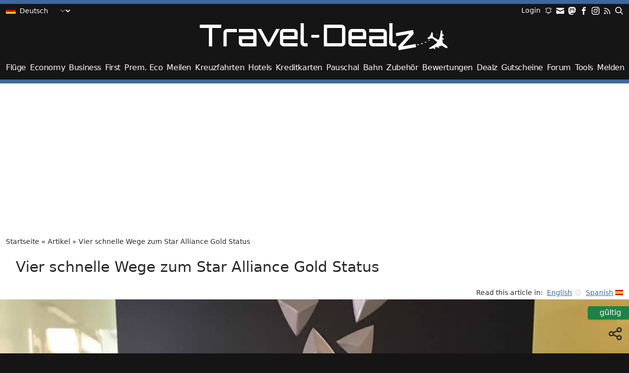

--- FILE ---
content_type: text/html; charset=utf-8
request_url: https://travel-dealz.de/blog/star-alliance-gold/
body_size: 60637
content:
<!DOCTYPE html>
<html lang="de">
<head>
<meta charset="UTF-8" />
<meta name="viewport" content="width=device-width, initial-scale=1">
<meta name='robots' content='index, follow, max-image-preview:large, max-snippet:-1, max-video-preview:-1' />

	<!-- This site is optimized with the Yoast SEO Premium plugin v26.7 (Yoast SEO v26.7) - https://yoast.com/wordpress/plugins/seo/ -->
	<title>Vier schnelle Wege zum Star Alliance Gold Status</title>
<link data-rocket-prefetch href="https://pagead2.googlesyndication.com" rel="dns-prefetch">
<link data-rocket-prefetch href="https://analytics.travel-dealz.de" rel="dns-prefetch">
<link data-rocket-prefetch href="https://travel-dealz.com" rel="dns-prefetch">
<link data-rocket-prefetch href="https://fundingchoicesmessages.google.com" rel="dns-prefetch">
<link data-rocket-prefetch href="https://googleads.g.doubleclick.net" rel="dns-prefetch">
<link data-rocket-prefetch href="https://ep2.adtrafficquality.google" rel="dns-prefetch">
<link data-rocket-prefetch href="https://www.google.com" rel="dns-prefetch"><link rel="preload" data-rocket-preload as="image" href="https://travel-dealz.de/app/uploads/sites/2/Star-Alliance-Lounge-LAX-1100x787.jpg" imagesrcset="https://travel-dealz.de/app/uploads/sites/2/Star-Alliance-Lounge-LAX-1100x787.jpg 1100w, https://travel-dealz.de/app/uploads/sites/2/Star-Alliance-Lounge-LAX-300x215.jpg 300w, https://travel-dealz.de/app/uploads/sites/2/Star-Alliance-Lounge-LAX-840x601.jpg 840w, https://travel-dealz.de/app/uploads/sites/2/Star-Alliance-Lounge-LAX-1536x1099.jpg 1536w, https://travel-dealz.de/app/uploads/sites/2/Star-Alliance-Lounge-LAX-2048x1466.jpg 2048w, https://travel-dealz.de/app/uploads/sites/2/Star-Alliance-Lounge-LAX-180x129.jpg 180w" imagesizes="(max-width: 872px) 100vw, 872px" fetchpriority="high">
	<link rel="canonical" href="https://travel-dealz.de/blog/star-alliance-gold/" />
	<meta property="og:locale" content="de_DE" />
	<meta property="og:type" content="article" />
	<meta property="og:title" content="Vier schnelle Wege zum Star Alliance Gold Status" />
	<meta property="og:description" content="Der Star Alliance Gold Status ist der höchste Status innerhalb der Star Alliance und vor allem wegen des allianzweiten Loungezugang sehr beliebt. Bei Miles &amp; More muss&nbsp;man satte 2.000 Status und 1.000 Qualifying Points innerhalb eines Kalenderjahres sammeln, um den Senator und damit den Star Alliance Gold Status zu erreichen. Doch es geht auch deutlich [&hellip;]" />
	<meta property="og:url" content="https://travel-dealz.de/blog/star-alliance-gold/" />
	<meta property="og:site_name" content="Travel-Dealz.de" />
	<meta property="article:publisher" content="https://www.facebook.com/TravelDealz" />
	<meta property="article:modified_time" content="2025-11-05T11:07:07+00:00" />
	<meta property="og:image" content="https://travel-dealz.de/app/uploads/sites/2/Star-Alliance-Lounge-LAX-1100x787.jpg" />
	<meta property="og:image:width" content="2560" />
	<meta property="og:image:height" content="1832" />
	<meta property="og:image:type" content="image/jpeg" />
	<script type="application/ld+json" class="yoast-schema-graph">{"@context":"https://schema.org","@graph":[{"@type":"Article","@id":"https://travel-dealz.de/blog/star-alliance-gold/#article","isPartOf":{"@id":"https://travel-dealz.de/blog/star-alliance-gold/"},"author":{"name":"Johannes","@id":"https://travel-dealz.de/#/schema/person/4a5b804c1d4a4c8e8233d53a2b19e6ac"},"headline":"Vier schnelle Wege zum Star Alliance Gold Status","datePublished":"2024-12-07T15:45:00+00:00","dateModified":"2025-11-05T11:07:07+00:00","mainEntityOfPage":{"@id":"https://travel-dealz.de/blog/star-alliance-gold/"},"wordCount":1911,"commentCount":177,"publisher":{"@id":"https://travel-dealz.de/#organization"},"image":{"@id":"https://travel-dealz.de/blog/star-alliance-gold/#primaryimage"},"thumbnailUrl":"https://travel-dealz.de/app/uploads/sites/2/Star-Alliance-Lounge-LAX-scaled.jpg","keywords":["Asiana Club","Dauerbrenner","EuroBonus","MileagePlus","Miles&amp;More","Miles&amp;Smiles","Miles+Bonus","Senator","Star Alliance Gold"],"articleSection":["Meilen, Punkte &amp; Status"],"inLanguage":"de","potentialAction":[{"@type":"CommentAction","name":"Comment","target":["https://travel-dealz.de/blog/star-alliance-gold/#respond"]}],"copyrightYear":"2024","copyrightHolder":{"@id":"https://travel-dealz.com/#organization"},"accessibilityFeature":["tableOfContents"]},{"@type":["WebPage","FAQPage"],"@id":"https://travel-dealz.de/blog/star-alliance-gold/","url":"https://travel-dealz.de/blog/star-alliance-gold/","name":"Vier schnelle Wege zum Star Alliance Gold Status","isPartOf":{"@id":"https://travel-dealz.de/#website"},"primaryImageOfPage":{"@id":"https://travel-dealz.de/blog/star-alliance-gold/#primaryimage"},"image":{"@id":"https://travel-dealz.de/blog/star-alliance-gold/#primaryimage"},"thumbnailUrl":"https://travel-dealz.de/app/uploads/sites/2/Star-Alliance-Lounge-LAX-scaled.jpg","datePublished":"2024-12-07T15:45:00+00:00","dateModified":"2025-11-05T11:07:07+00:00","breadcrumb":{"@id":"https://travel-dealz.de/blog/star-alliance-gold/#breadcrumb"},"mainEntity":[{"@id":"https://travel-dealz.de/blog/star-alliance-gold/#faq-question-1563708387783"},{"@id":"https://travel-dealz.de/blog/star-alliance-gold/#faq-question-1563708813984"},{"@id":"https://travel-dealz.de/blog/star-alliance-gold/#faq-question-1563709048260"},{"@id":"https://travel-dealz.de/blog/star-alliance-gold/#faq-question-1563708958515"},{"@id":"https://travel-dealz.de/blog/star-alliance-gold/#faq-question-1563708633182"},{"@id":"https://travel-dealz.de/blog/star-alliance-gold/#faq-question-1563708715065"}],"inLanguage":"de","potentialAction":[{"@type":"ReadAction","target":["https://travel-dealz.de/blog/star-alliance-gold/"]}]},{"@type":"ImageObject","inLanguage":"de","@id":"https://travel-dealz.de/blog/star-alliance-gold/#primaryimage","url":"https://travel-dealz.de/app/uploads/sites/2/Star-Alliance-Lounge-LAX-scaled.jpg","contentUrl":"https://travel-dealz.de/app/uploads/sites/2/Star-Alliance-Lounge-LAX-scaled.jpg","width":2560,"height":1832,"caption":"Star Alliance Lounge LAX"},{"@type":"BreadcrumbList","@id":"https://travel-dealz.de/blog/star-alliance-gold/#breadcrumb","itemListElement":[{"@type":"ListItem","position":1,"name":"Startseite","item":"https://travel-dealz.de/"},{"@type":"ListItem","position":2,"name":"Artikel","item":"https://travel-dealz.de/blog/"},{"@type":"ListItem","position":3,"name":"Vier schnelle Wege zum Star Alliance Gold Status"}]},{"@type":"WebSite","@id":"https://travel-dealz.de/#website","url":"https://travel-dealz.de/","name":"Travel-Dealz.de","description":"Egal ob Flug, Hotels, Gutschein oder Pauschalreisen. Wir versorgen Dich mit den besten Dealz zum günstigen Reisen!","publisher":{"@id":"https://travel-dealz.de/#organization"},"alternateName":"Travel-Dealz","potentialAction":[{"@type":"SearchAction","target":{"@type":"EntryPoint","urlTemplate":"https://travel-dealz.de/?s={search_term_string}"},"query-input":{"@type":"PropertyValueSpecification","valueRequired":true,"valueName":"search_term_string"}}],"inLanguage":"de"},{"@type":"Organization","@id":"https://travel-dealz.de/#organization","name":"Travel-Dealz","url":"https://travel-dealz.de/","logo":{"@type":"ImageObject","inLanguage":"de","@id":"https://travel-dealz.de/#/schema/logo/image/","url":"https://travel-dealz.de/app/uploads/sites/2/Travel-Dealz-Site-Icon.png","contentUrl":"https://travel-dealz.de/app/uploads/sites/2/Travel-Dealz-Site-Icon.png","width":512,"height":512,"caption":"Travel-Dealz"},"image":{"@id":"https://travel-dealz.de/#/schema/logo/image/"},"sameAs":["https://www.facebook.com/TravelDealz","https://x.com/TravelDealz_DE","https://mastodon.social/@traveldealzde","https://www.instagram.com/traveldealz/"],"email":"info@travel-dealz.de"},{"@type":"Person","@id":"https://travel-dealz.de/#/schema/person/4a5b804c1d4a4c8e8233d53a2b19e6ac","name":"Johannes","image":{"@type":"ImageObject","inLanguage":"de","@id":"https://travel-dealz.de/#/schema/person/image/","url":"https://travel-dealz.de/app/uploads/sites/2/Profilbild-Den-Haag-e1555415890825-96x96.jpg","contentUrl":"https://travel-dealz.de/app/uploads/sites/2/Profilbild-Den-Haag-e1555415890825-96x96.jpg","caption":"Johannes"},"description":"Ich habe 2010 Travel-Dealz gegründet und suche seitdem täglich nach den besten Reiseschnäppchen. Privat reise ich mittlerweile hauptsächlich mit meiner Familie. Auch wenn ich weiterhin flugverrückt bin, haben es mir auch Kreuzfahrten angetan. Bei Fragen schreib mir gerne eine Email an Johannes@Travel-Dealz.de.","sameAs":["https://go-around.de","https://www.instagram.com/goaround/","https://x.com/go_around","https://bonn.social/@goaround"],"gender":"männlich","knowsLanguage":["Deutsch","Englisch"],"jobTitle":"Inhaber","worksFor":"Travel-Dealz"},{"@type":"Question","@id":"https://travel-dealz.de/blog/star-alliance-gold/#faq-question-1563708387783","position":1,"url":"https://travel-dealz.de/blog/star-alliance-gold/#faq-question-1563708387783","name":"Bietet ein Gold Status die gleichen Vorteile wie der Senator?","answerCount":1,"acceptedAnswer":{"@type":"Answer","text":"Der Miles&amp;More Senator Status ist ein Star Alliance Gold Status. Allerdings gewährt fast jedes Vielfliegerprogramm zusätzliche Vorteile auf den eigenen Flügen. Mit dem Miles&amp;More Senator Status könnt ihr z. B. die Welcome Lounge bei Ankunft von einem Langstreckenflug besuchen, genießt im Smart-Tarif auch Loungezugang auf Eurowings-Flügen (mit United Premier Gold aber übrigens auch) und erhaltet ein zwei eVoucher für Upgrades.","inLanguage":"de"},"inLanguage":"de"},{"@type":"Question","@id":"https://travel-dealz.de/blog/star-alliance-gold/#faq-question-1563708813984","position":2,"url":"https://travel-dealz.de/blog/star-alliance-gold/#faq-question-1563708813984","name":"Kann ich einen Star Alliance Gold Status auch einfach kaufen?","answerCount":1,"acceptedAnswer":{"@type":"Answer","text":"Ein Vielfliegerprogramm, welches den Star Alliance Gold Status verkauft, ohne zu fliegen, gibt es leider nicht. Ihr müsst zwingend ins Flugzeug steigen und die benötigten Meilen erfliegen. Einige Vielfliegerprogramme bieten aber in begrenzen Umfang an, fehlende Statusmeilen gegen Geld zu kaufen. Allerdings nie für den vollen Status.","inLanguage":"de"},"inLanguage":"de"},{"@type":"Question","@id":"https://travel-dealz.de/blog/star-alliance-gold/#faq-question-1563709048260","position":3,"url":"https://travel-dealz.de/blog/star-alliance-gold/#faq-question-1563709048260","name":"Kann ich die Meilen für meine Freundin/Freund/Mutter/Vater... auf mein Konto gutschreiben lassen?","answerCount":1,"acceptedAnswer":{"@type":"Answer","text":"Nein, das ist meistens nicht möglich. Es gibt zwar die Möglichkeit bei Egyptair auf einem Familien-Account für Angehörige zu sammeln und darüber auch den Star Alliance Gold Status zu erhalten, das ist aber die Ausnahme.","inLanguage":"de"},"inLanguage":"de"},{"@type":"Question","@id":"https://travel-dealz.de/blog/star-alliance-gold/#faq-question-1563708958515","position":4,"url":"https://travel-dealz.de/blog/star-alliance-gold/#faq-question-1563708958515","name":"Muss ich wirklich im Flugzeug sitzen, damit die Meilen gutgeschrieben werden?","answerCount":1,"acceptedAnswer":{"@type":"Answer","text":"Bedauerlicherweise ja. Wird eure Bordkarte nicht am Gate gescannt, erfolgt i. d. R. keine Meilengutschrift. Selbst wenn ihr das Ticket vollständig bezahlt habt und auch nicht rückerstatten lassen wollt.","inLanguage":"de"},"inLanguage":"de"},{"@type":"Question","@id":"https://travel-dealz.de/blog/star-alliance-gold/#faq-question-1563708633182","position":5,"url":"https://travel-dealz.de/blog/star-alliance-gold/#faq-question-1563708633182","name":"Kann ich bereits gesammelte Meilen zu einem anderen Programm übertragen?","answerCount":1,"acceptedAnswer":{"@type":"Answer","text":"Nein, das ist nur sehr selten zwischen Vielfliegerprogrammen möglich und niemals mit Statusmeilen. Wenn ihr euch heute entscheidet bei einem anderen Programm zu sammeln, könnt ihr nicht bereits gesammelte Meilen dorthin übertragen.","inLanguage":"de"},"inLanguage":"de"},{"@type":"Question","@id":"https://travel-dealz.de/blog/star-alliance-gold/#faq-question-1563708715065","position":6,"url":"https://travel-dealz.de/blog/star-alliance-gold/#faq-question-1563708715065","name":"Kann ich Meilen nachträglich gutschreiben lassen?","answerCount":1,"acceptedAnswer":{"@type":"Answer","text":"Wenn die Meilen noch nicht bei einem anderen Vielfliegerprogramm gutgeschrieben worden sind, könnt ihr die Meilen häufig nachträglich gutschreiben lassen. Eine Übersicht, wo das funktioniert, findet ihr in diesem Artikel: <a href=\"https://travel-dealz.de/blog/meilen-nachtraglich-gutschreiben/\">Meilen nachträglich gutschreiben lassen</a>","inLanguage":"de"},"inLanguage":"de"}]}</script>
	<!-- / Yoast SEO Premium plugin. -->


<link rel="alternate" type="application/rss+xml" title="Travel-Dealz.de &raquo; Feed" href="https://travel-dealz.de/feed/" />
<link rel="alternate" type="application/rss+xml" title="Travel-Dealz.de &raquo; Kommentar-Feed" href="https://travel-dealz.de/comments/feed/" />
<link rel="alternate" type="application/rss+xml" title="Travel-Dealz.de &raquo; Vier schnelle Wege zum Star Alliance Gold Status-Kommentar-Feed" href="https://travel-dealz.de/blog/star-alliance-gold/feed/" />
<link rel="alternate" title="oEmbed (JSON)" type="application/json+oembed" href="https://travel-dealz.de/wp-json/oembed/1.0/embed?url=https%3A%2F%2Ftravel-dealz.de%2Fblog%2Fstar-alliance-gold%2F" />
<link rel="alternate" title="oEmbed (XML)" type="text/xml+oembed" href="https://travel-dealz.de/wp-json/oembed/1.0/embed?url=https%3A%2F%2Ftravel-dealz.de%2Fblog%2Fstar-alliance-gold%2F&#038;format=xml" />
<style id='wp-img-auto-sizes-contain-inline-css' type='text/css'>
img:is([sizes=auto i],[sizes^="auto," i]){contain-intrinsic-size:3000px 1500px}
/*# sourceURL=wp-img-auto-sizes-contain-inline-css */
</style>
<style id='wp-block-library-inline-css' type='text/css'>
:root{--wp-block-synced-color:#7a00df;--wp-block-synced-color--rgb:122,0,223;--wp-bound-block-color:var(--wp-block-synced-color);--wp-editor-canvas-background:#ddd;--wp-admin-theme-color:#007cba;--wp-admin-theme-color--rgb:0,124,186;--wp-admin-theme-color-darker-10:#006ba1;--wp-admin-theme-color-darker-10--rgb:0,107,160.5;--wp-admin-theme-color-darker-20:#005a87;--wp-admin-theme-color-darker-20--rgb:0,90,135;--wp-admin-border-width-focus:2px}@media (min-resolution:192dpi){:root{--wp-admin-border-width-focus:1.5px}}.wp-element-button{cursor:pointer}:root .has-very-light-gray-background-color{background-color:#eee}:root .has-very-dark-gray-background-color{background-color:#313131}:root .has-very-light-gray-color{color:#eee}:root .has-very-dark-gray-color{color:#313131}:root .has-vivid-green-cyan-to-vivid-cyan-blue-gradient-background{background:linear-gradient(135deg,#00d084,#0693e3)}:root .has-purple-crush-gradient-background{background:linear-gradient(135deg,#34e2e4,#4721fb 50%,#ab1dfe)}:root .has-hazy-dawn-gradient-background{background:linear-gradient(135deg,#faaca8,#dad0ec)}:root .has-subdued-olive-gradient-background{background:linear-gradient(135deg,#fafae1,#67a671)}:root .has-atomic-cream-gradient-background{background:linear-gradient(135deg,#fdd79a,#004a59)}:root .has-nightshade-gradient-background{background:linear-gradient(135deg,#330968,#31cdcf)}:root .has-midnight-gradient-background{background:linear-gradient(135deg,#020381,#2874fc)}:root{--wp--preset--font-size--normal:16px;--wp--preset--font-size--huge:42px}.has-regular-font-size{font-size:1em}.has-larger-font-size{font-size:2.625em}.has-normal-font-size{font-size:var(--wp--preset--font-size--normal)}.has-huge-font-size{font-size:var(--wp--preset--font-size--huge)}.has-text-align-center{text-align:center}.has-text-align-left{text-align:left}.has-text-align-right{text-align:right}.has-fit-text{white-space:nowrap!important}#end-resizable-editor-section{display:none}.aligncenter{clear:both}.items-justified-left{justify-content:flex-start}.items-justified-center{justify-content:center}.items-justified-right{justify-content:flex-end}.items-justified-space-between{justify-content:space-between}.screen-reader-text{border:0;clip-path:inset(50%);height:1px;margin:-1px;overflow:hidden;padding:0;position:absolute;width:1px;word-wrap:normal!important}.screen-reader-text:focus{background-color:#ddd;clip-path:none;color:#444;display:block;font-size:1em;height:auto;left:5px;line-height:normal;padding:15px 23px 14px;text-decoration:none;top:5px;width:auto;z-index:100000}html :where(.has-border-color){border-style:solid}html :where([style*=border-top-color]){border-top-style:solid}html :where([style*=border-right-color]){border-right-style:solid}html :where([style*=border-bottom-color]){border-bottom-style:solid}html :where([style*=border-left-color]){border-left-style:solid}html :where([style*=border-width]){border-style:solid}html :where([style*=border-top-width]){border-top-style:solid}html :where([style*=border-right-width]){border-right-style:solid}html :where([style*=border-bottom-width]){border-bottom-style:solid}html :where([style*=border-left-width]){border-left-style:solid}html :where(img[class*=wp-image-]){height:auto;max-width:100%}:where(figure){margin:0 0 1em}html :where(.is-position-sticky){--wp-admin--admin-bar--position-offset:var(--wp-admin--admin-bar--height,0px)}@media screen and (max-width:600px){html :where(.is-position-sticky){--wp-admin--admin-bar--position-offset:0px}}

/*# sourceURL=wp-block-library-inline-css */
</style><style id='wp-block-image-inline-css' type='text/css'>
.wp-block-image>a,.wp-block-image>figure>a{display:inline-block}.wp-block-image img{box-sizing:border-box;height:auto;max-width:100%;vertical-align:bottom}@media not (prefers-reduced-motion){.wp-block-image img.hide{visibility:hidden}.wp-block-image img.show{animation:show-content-image .4s}}.wp-block-image[style*=border-radius] img,.wp-block-image[style*=border-radius]>a{border-radius:inherit}.wp-block-image.has-custom-border img{box-sizing:border-box}.wp-block-image.aligncenter{text-align:center}.wp-block-image.alignfull>a,.wp-block-image.alignwide>a{width:100%}.wp-block-image.alignfull img,.wp-block-image.alignwide img{height:auto;width:100%}.wp-block-image .aligncenter,.wp-block-image .alignleft,.wp-block-image .alignright,.wp-block-image.aligncenter,.wp-block-image.alignleft,.wp-block-image.alignright{display:table}.wp-block-image .aligncenter>figcaption,.wp-block-image .alignleft>figcaption,.wp-block-image .alignright>figcaption,.wp-block-image.aligncenter>figcaption,.wp-block-image.alignleft>figcaption,.wp-block-image.alignright>figcaption{caption-side:bottom;display:table-caption}.wp-block-image .alignleft{float:left;margin:.5em 1em .5em 0}.wp-block-image .alignright{float:right;margin:.5em 0 .5em 1em}.wp-block-image .aligncenter{margin-left:auto;margin-right:auto}.wp-block-image :where(figcaption){margin-bottom:1em;margin-top:.5em}.wp-block-image.is-style-circle-mask img{border-radius:9999px}@supports ((-webkit-mask-image:none) or (mask-image:none)) or (-webkit-mask-image:none){.wp-block-image.is-style-circle-mask img{border-radius:0;-webkit-mask-image:url('data:image/svg+xml;utf8,<svg viewBox="0 0 100 100" xmlns="http://www.w3.org/2000/svg"><circle cx="50" cy="50" r="50"/></svg>');mask-image:url('data:image/svg+xml;utf8,<svg viewBox="0 0 100 100" xmlns="http://www.w3.org/2000/svg"><circle cx="50" cy="50" r="50"/></svg>');mask-mode:alpha;-webkit-mask-position:center;mask-position:center;-webkit-mask-repeat:no-repeat;mask-repeat:no-repeat;-webkit-mask-size:contain;mask-size:contain}}:root :where(.wp-block-image.is-style-rounded img,.wp-block-image .is-style-rounded img){border-radius:9999px}.wp-block-image figure{margin:0}.wp-lightbox-container{display:flex;flex-direction:column;position:relative}.wp-lightbox-container img{cursor:zoom-in}.wp-lightbox-container img:hover+button{opacity:1}.wp-lightbox-container button{align-items:center;backdrop-filter:blur(16px) saturate(180%);background-color:#5a5a5a40;border:none;border-radius:4px;cursor:zoom-in;display:flex;height:20px;justify-content:center;opacity:0;padding:0;position:absolute;right:16px;text-align:center;top:16px;width:20px;z-index:100}@media not (prefers-reduced-motion){.wp-lightbox-container button{transition:opacity .2s ease}}.wp-lightbox-container button:focus-visible{outline:3px auto #5a5a5a40;outline:3px auto -webkit-focus-ring-color;outline-offset:3px}.wp-lightbox-container button:hover{cursor:pointer;opacity:1}.wp-lightbox-container button:focus{opacity:1}.wp-lightbox-container button:focus,.wp-lightbox-container button:hover,.wp-lightbox-container button:not(:hover):not(:active):not(.has-background){background-color:#5a5a5a40;border:none}.wp-lightbox-overlay{box-sizing:border-box;cursor:zoom-out;height:100vh;left:0;overflow:hidden;position:fixed;top:0;visibility:hidden;width:100%;z-index:100000}.wp-lightbox-overlay .close-button{align-items:center;cursor:pointer;display:flex;justify-content:center;min-height:40px;min-width:40px;padding:0;position:absolute;right:calc(env(safe-area-inset-right) + 16px);top:calc(env(safe-area-inset-top) + 16px);z-index:5000000}.wp-lightbox-overlay .close-button:focus,.wp-lightbox-overlay .close-button:hover,.wp-lightbox-overlay .close-button:not(:hover):not(:active):not(.has-background){background:none;border:none}.wp-lightbox-overlay .lightbox-image-container{height:var(--wp--lightbox-container-height);left:50%;overflow:hidden;position:absolute;top:50%;transform:translate(-50%,-50%);transform-origin:top left;width:var(--wp--lightbox-container-width);z-index:9999999999}.wp-lightbox-overlay .wp-block-image{align-items:center;box-sizing:border-box;display:flex;height:100%;justify-content:center;margin:0;position:relative;transform-origin:0 0;width:100%;z-index:3000000}.wp-lightbox-overlay .wp-block-image img{height:var(--wp--lightbox-image-height);min-height:var(--wp--lightbox-image-height);min-width:var(--wp--lightbox-image-width);width:var(--wp--lightbox-image-width)}.wp-lightbox-overlay .wp-block-image figcaption{display:none}.wp-lightbox-overlay button{background:none;border:none}.wp-lightbox-overlay .scrim{background-color:#fff;height:100%;opacity:.9;position:absolute;width:100%;z-index:2000000}.wp-lightbox-overlay.active{visibility:visible}@media not (prefers-reduced-motion){.wp-lightbox-overlay.active{animation:turn-on-visibility .25s both}.wp-lightbox-overlay.active img{animation:turn-on-visibility .35s both}.wp-lightbox-overlay.show-closing-animation:not(.active){animation:turn-off-visibility .35s both}.wp-lightbox-overlay.show-closing-animation:not(.active) img{animation:turn-off-visibility .25s both}.wp-lightbox-overlay.zoom.active{animation:none;opacity:1;visibility:visible}.wp-lightbox-overlay.zoom.active .lightbox-image-container{animation:lightbox-zoom-in .4s}.wp-lightbox-overlay.zoom.active .lightbox-image-container img{animation:none}.wp-lightbox-overlay.zoom.active .scrim{animation:turn-on-visibility .4s forwards}.wp-lightbox-overlay.zoom.show-closing-animation:not(.active){animation:none}.wp-lightbox-overlay.zoom.show-closing-animation:not(.active) .lightbox-image-container{animation:lightbox-zoom-out .4s}.wp-lightbox-overlay.zoom.show-closing-animation:not(.active) .lightbox-image-container img{animation:none}.wp-lightbox-overlay.zoom.show-closing-animation:not(.active) .scrim{animation:turn-off-visibility .4s forwards}}@keyframes show-content-image{0%{visibility:hidden}99%{visibility:hidden}to{visibility:visible}}@keyframes turn-on-visibility{0%{opacity:0}to{opacity:1}}@keyframes turn-off-visibility{0%{opacity:1;visibility:visible}99%{opacity:0;visibility:visible}to{opacity:0;visibility:hidden}}@keyframes lightbox-zoom-in{0%{transform:translate(calc((-100vw + var(--wp--lightbox-scrollbar-width))/2 + var(--wp--lightbox-initial-left-position)),calc(-50vh + var(--wp--lightbox-initial-top-position))) scale(var(--wp--lightbox-scale))}to{transform:translate(-50%,-50%) scale(1)}}@keyframes lightbox-zoom-out{0%{transform:translate(-50%,-50%) scale(1);visibility:visible}99%{visibility:visible}to{transform:translate(calc((-100vw + var(--wp--lightbox-scrollbar-width))/2 + var(--wp--lightbox-initial-left-position)),calc(-50vh + var(--wp--lightbox-initial-top-position))) scale(var(--wp--lightbox-scale));visibility:hidden}}
/*# sourceURL=https://travel-dealz.de/wp-includes/blocks/image/style.min.css */
</style>
<style id='wp-block-list-inline-css' type='text/css'>
ol,ul{box-sizing:border-box}:root :where(.wp-block-list.has-background){padding:1.25em 2.375em}
/*# sourceURL=https://travel-dealz.de/wp-includes/blocks/list/style.min.css */
</style>
<style id='wp-block-columns-inline-css' type='text/css'>
.wp-block-columns{box-sizing:border-box;display:flex;flex-wrap:wrap!important}@media (min-width:782px){.wp-block-columns{flex-wrap:nowrap!important}}.wp-block-columns{align-items:normal!important}.wp-block-columns.are-vertically-aligned-top{align-items:flex-start}.wp-block-columns.are-vertically-aligned-center{align-items:center}.wp-block-columns.are-vertically-aligned-bottom{align-items:flex-end}@media (max-width:781px){.wp-block-columns:not(.is-not-stacked-on-mobile)>.wp-block-column{flex-basis:100%!important}}@media (min-width:782px){.wp-block-columns:not(.is-not-stacked-on-mobile)>.wp-block-column{flex-basis:0;flex-grow:1}.wp-block-columns:not(.is-not-stacked-on-mobile)>.wp-block-column[style*=flex-basis]{flex-grow:0}}.wp-block-columns.is-not-stacked-on-mobile{flex-wrap:nowrap!important}.wp-block-columns.is-not-stacked-on-mobile>.wp-block-column{flex-basis:0;flex-grow:1}.wp-block-columns.is-not-stacked-on-mobile>.wp-block-column[style*=flex-basis]{flex-grow:0}:where(.wp-block-columns){margin-bottom:1.75em}:where(.wp-block-columns.has-background){padding:1.25em 2.375em}.wp-block-column{flex-grow:1;min-width:0;overflow-wrap:break-word;word-break:break-word}.wp-block-column.is-vertically-aligned-top{align-self:flex-start}.wp-block-column.is-vertically-aligned-center{align-self:center}.wp-block-column.is-vertically-aligned-bottom{align-self:flex-end}.wp-block-column.is-vertically-aligned-stretch{align-self:stretch}.wp-block-column.is-vertically-aligned-bottom,.wp-block-column.is-vertically-aligned-center,.wp-block-column.is-vertically-aligned-top{width:100%}
/*# sourceURL=https://travel-dealz.de/wp-includes/blocks/columns/style.min.css */
</style>
<style id='wp-block-embed-inline-css' type='text/css'>
.wp-block-embed.alignleft,.wp-block-embed.alignright,.wp-block[data-align=left]>[data-type="core/embed"],.wp-block[data-align=right]>[data-type="core/embed"]{max-width:360px;width:100%}.wp-block-embed.alignleft .wp-block-embed__wrapper,.wp-block-embed.alignright .wp-block-embed__wrapper,.wp-block[data-align=left]>[data-type="core/embed"] .wp-block-embed__wrapper,.wp-block[data-align=right]>[data-type="core/embed"] .wp-block-embed__wrapper{min-width:280px}.wp-block-cover .wp-block-embed{min-height:240px;min-width:320px}.wp-block-embed{overflow-wrap:break-word}.wp-block-embed :where(figcaption){margin-bottom:1em;margin-top:.5em}.wp-block-embed iframe{max-width:100%}.wp-block-embed__wrapper{position:relative}.wp-embed-responsive .wp-has-aspect-ratio .wp-block-embed__wrapper:before{content:"";display:block;padding-top:50%}.wp-embed-responsive .wp-has-aspect-ratio iframe{bottom:0;height:100%;left:0;position:absolute;right:0;top:0;width:100%}.wp-embed-responsive .wp-embed-aspect-21-9 .wp-block-embed__wrapper:before{padding-top:42.85%}.wp-embed-responsive .wp-embed-aspect-18-9 .wp-block-embed__wrapper:before{padding-top:50%}.wp-embed-responsive .wp-embed-aspect-16-9 .wp-block-embed__wrapper:before{padding-top:56.25%}.wp-embed-responsive .wp-embed-aspect-4-3 .wp-block-embed__wrapper:before{padding-top:75%}.wp-embed-responsive .wp-embed-aspect-1-1 .wp-block-embed__wrapper:before{padding-top:100%}.wp-embed-responsive .wp-embed-aspect-9-16 .wp-block-embed__wrapper:before{padding-top:177.77%}.wp-embed-responsive .wp-embed-aspect-1-2 .wp-block-embed__wrapper:before{padding-top:200%}
/*# sourceURL=https://travel-dealz.de/wp-includes/blocks/embed/style.min.css */
</style>
<style id='global-styles-inline-css' type='text/css'>
:root{--wp--preset--aspect-ratio--square: 1;--wp--preset--aspect-ratio--4-3: 4/3;--wp--preset--aspect-ratio--3-4: 3/4;--wp--preset--aspect-ratio--3-2: 3/2;--wp--preset--aspect-ratio--2-3: 2/3;--wp--preset--aspect-ratio--16-9: 16/9;--wp--preset--aspect-ratio--9-16: 9/16;--wp--preset--color--black: #000000;--wp--preset--color--cyan-bluish-gray: #abb8c3;--wp--preset--color--white: #ffffff;--wp--preset--color--pale-pink: #f78da7;--wp--preset--color--vivid-red: #cf2e2e;--wp--preset--color--luminous-vivid-orange: #ff6900;--wp--preset--color--luminous-vivid-amber: #fcb900;--wp--preset--color--light-green-cyan: #7bdcb5;--wp--preset--color--vivid-green-cyan: #00d084;--wp--preset--color--pale-cyan-blue: #8ed1fc;--wp--preset--color--vivid-cyan-blue: #0693e3;--wp--preset--color--vivid-purple: #9b51e0;--wp--preset--color--base: light-dark(#292929, #ffffff);--wp--preset--color--brand: #235691;--wp--preset--color--grey-darkest: rgb(34, 34, 34);--wp--preset--color--grey-darker: rgb(41, 41, 41);--wp--preset--color--grey-light-grey-dark: light-dark(#e6e6e6, #666666);--wp--preset--color--grey-lighter: #f7f7f7;--wp--preset--color--grey-lightest: #a6a6a6;--wp--preset--color--green: #00c98d;--wp--preset--color--background: light-dark(#ffffff, #222222);--wp--preset--gradient--vivid-cyan-blue-to-vivid-purple: linear-gradient(135deg,rgb(6,147,227) 0%,rgb(155,81,224) 100%);--wp--preset--gradient--light-green-cyan-to-vivid-green-cyan: linear-gradient(135deg,rgb(122,220,180) 0%,rgb(0,208,130) 100%);--wp--preset--gradient--luminous-vivid-amber-to-luminous-vivid-orange: linear-gradient(135deg,rgb(252,185,0) 0%,rgb(255,105,0) 100%);--wp--preset--gradient--luminous-vivid-orange-to-vivid-red: linear-gradient(135deg,rgb(255,105,0) 0%,rgb(207,46,46) 100%);--wp--preset--gradient--very-light-gray-to-cyan-bluish-gray: linear-gradient(135deg,rgb(238,238,238) 0%,rgb(169,184,195) 100%);--wp--preset--gradient--cool-to-warm-spectrum: linear-gradient(135deg,rgb(74,234,220) 0%,rgb(151,120,209) 20%,rgb(207,42,186) 40%,rgb(238,44,130) 60%,rgb(251,105,98) 80%,rgb(254,248,76) 100%);--wp--preset--gradient--blush-light-purple: linear-gradient(135deg,rgb(255,206,236) 0%,rgb(152,150,240) 100%);--wp--preset--gradient--blush-bordeaux: linear-gradient(135deg,rgb(254,205,165) 0%,rgb(254,45,45) 50%,rgb(107,0,62) 100%);--wp--preset--gradient--luminous-dusk: linear-gradient(135deg,rgb(255,203,112) 0%,rgb(199,81,192) 50%,rgb(65,88,208) 100%);--wp--preset--gradient--pale-ocean: linear-gradient(135deg,rgb(255,245,203) 0%,rgb(182,227,212) 50%,rgb(51,167,181) 100%);--wp--preset--gradient--electric-grass: linear-gradient(135deg,rgb(202,248,128) 0%,rgb(113,206,126) 100%);--wp--preset--gradient--midnight: linear-gradient(135deg,rgb(2,3,129) 0%,rgb(40,116,252) 100%);--wp--preset--font-size--small: 13px;--wp--preset--font-size--medium: 20px;--wp--preset--font-size--large: 36px;--wp--preset--font-size--x-large: 42px;--wp--preset--font-size--xxs: 0.65rem;--wp--preset--font-size--xs: 0.75rem;--wp--preset--font-size--sm: 0.875rem;--wp--preset--font-size--normal: 1rem;--wp--preset--font-size--lg: 1.25rem;--wp--preset--font-size--xl: 1.25rem;--wp--preset--font-size--2-xl: 1.5rem;--wp--preset--font-size--3-xl: 1.875rem;--wp--preset--font-family--system-fonts: -apple-system,BlinkMacSystemFont,Segoe UI,Roboto,Oxygen-Sans,Ubuntu,Cantarell,Helvetica Neue,sans-serif;--wp--preset--spacing--20: 0.44rem;--wp--preset--spacing--30: 0.67rem;--wp--preset--spacing--40: 1rem;--wp--preset--spacing--50: 1.5rem;--wp--preset--spacing--60: 2.25rem;--wp--preset--spacing--70: 3.38rem;--wp--preset--spacing--80: 5.06rem;--wp--preset--shadow--natural: 6px 6px 9px rgba(0, 0, 0, 0.2);--wp--preset--shadow--deep: 12px 12px 50px rgba(0, 0, 0, 0.4);--wp--preset--shadow--sharp: 6px 6px 0px rgba(0, 0, 0, 0.2);--wp--preset--shadow--outlined: 6px 6px 0px -3px rgb(255, 255, 255), 6px 6px rgb(0, 0, 0);--wp--preset--shadow--crisp: 6px 6px 0px rgb(0, 0, 0);--wp--custom--layout--content-size: 840px;--wp--custom--layout--wide-size: 950px;--wp--custom--layout--full-size: 1100px;}:root { --wp--style--global--content-size: var(--wp--custom--layout--content-size);--wp--style--global--wide-size: var(--wp--custom--layout--wide-size); }:where(body) { margin: 0; }.wp-site-blocks > .alignleft { float: left; margin-right: 2em; }.wp-site-blocks > .alignright { float: right; margin-left: 2em; }.wp-site-blocks > .aligncenter { justify-content: center; margin-left: auto; margin-right: auto; }:where(.wp-site-blocks) > * { margin-block-start: 1.5rem; margin-block-end: 0; }:where(.wp-site-blocks) > :first-child { margin-block-start: 0; }:where(.wp-site-blocks) > :last-child { margin-block-end: 0; }:root { --wp--style--block-gap: 1.5rem; }:root :where(.is-layout-flow) > :first-child{margin-block-start: 0;}:root :where(.is-layout-flow) > :last-child{margin-block-end: 0;}:root :where(.is-layout-flow) > *{margin-block-start: 1.5rem;margin-block-end: 0;}:root :where(.is-layout-constrained) > :first-child{margin-block-start: 0;}:root :where(.is-layout-constrained) > :last-child{margin-block-end: 0;}:root :where(.is-layout-constrained) > *{margin-block-start: 1.5rem;margin-block-end: 0;}:root :where(.is-layout-flex){gap: 1.5rem;}:root :where(.is-layout-grid){gap: 1.5rem;}.is-layout-flow > .alignleft{float: left;margin-inline-start: 0;margin-inline-end: 2em;}.is-layout-flow > .alignright{float: right;margin-inline-start: 2em;margin-inline-end: 0;}.is-layout-flow > .aligncenter{margin-left: auto !important;margin-right: auto !important;}.is-layout-constrained > .alignleft{float: left;margin-inline-start: 0;margin-inline-end: 2em;}.is-layout-constrained > .alignright{float: right;margin-inline-start: 2em;margin-inline-end: 0;}.is-layout-constrained > .aligncenter{margin-left: auto !important;margin-right: auto !important;}.is-layout-constrained > :where(:not(.alignleft):not(.alignright):not(.alignfull)){max-width: var(--wp--style--global--content-size);margin-left: auto !important;margin-right: auto !important;}.is-layout-constrained > .alignwide{max-width: var(--wp--style--global--wide-size);}body .is-layout-flex{display: flex;}.is-layout-flex{flex-wrap: wrap;align-items: center;}.is-layout-flex > :is(*, div){margin: 0;}body .is-layout-grid{display: grid;}.is-layout-grid > :is(*, div){margin: 0;}body{background-color: var(--wp--preset--color--background);color: var(--wp--preset--color--base);font-family: var(--wp--preset--font-family--system-fonts);font-size: var(--wp--preset--font-size--normal);line-height: 1.75rem;padding-top: 0px;padding-right: 0px;padding-bottom: 0px;padding-left: 0px;}a:where(:not(.wp-element-button)){color: light-dark(var(--wp--preset--color--brand), #BDDEF9);text-decoration: underline;}h1{font-size: var(--wp--preset--font-size--3-xl);line-height: 2rem;}h2{font-size: var(--wp--preset--font-size--2-xl);}h3{font-size: var(--wp--preset--font-size--xl);}h4{font-size: var(--wp--preset--font-size--lg);}h5{font-size: var(--wp--preset--font-size--lg);}h6{font-size: var(--wp--preset--font-size--lg);}:root :where(.wp-element-button, .wp-block-button__link){background-color: #32373c;border-width: 0;color: #fff;font-family: inherit;font-size: inherit;font-style: inherit;font-weight: inherit;letter-spacing: inherit;line-height: inherit;padding-top: calc(0.667em + 2px);padding-right: calc(1.333em + 2px);padding-bottom: calc(0.667em + 2px);padding-left: calc(1.333em + 2px);text-decoration: none;text-transform: inherit;}cite{font-size: 0.875rem;line-height: 1.25rem;}.has-black-color{color: var(--wp--preset--color--black) !important;}.has-cyan-bluish-gray-color{color: var(--wp--preset--color--cyan-bluish-gray) !important;}.has-white-color{color: var(--wp--preset--color--white) !important;}.has-pale-pink-color{color: var(--wp--preset--color--pale-pink) !important;}.has-vivid-red-color{color: var(--wp--preset--color--vivid-red) !important;}.has-luminous-vivid-orange-color{color: var(--wp--preset--color--luminous-vivid-orange) !important;}.has-luminous-vivid-amber-color{color: var(--wp--preset--color--luminous-vivid-amber) !important;}.has-light-green-cyan-color{color: var(--wp--preset--color--light-green-cyan) !important;}.has-vivid-green-cyan-color{color: var(--wp--preset--color--vivid-green-cyan) !important;}.has-pale-cyan-blue-color{color: var(--wp--preset--color--pale-cyan-blue) !important;}.has-vivid-cyan-blue-color{color: var(--wp--preset--color--vivid-cyan-blue) !important;}.has-vivid-purple-color{color: var(--wp--preset--color--vivid-purple) !important;}.has-base-color{color: var(--wp--preset--color--base) !important;}.has-brand-color{color: var(--wp--preset--color--brand) !important;}.has-grey-darkest-color{color: var(--wp--preset--color--grey-darkest) !important;}.has-grey-darker-color{color: var(--wp--preset--color--grey-darker) !important;}.has-grey-light-grey-dark-color{color: var(--wp--preset--color--grey-light-grey-dark) !important;}.has-grey-lighter-color{color: var(--wp--preset--color--grey-lighter) !important;}.has-grey-lightest-color{color: var(--wp--preset--color--grey-lightest) !important;}.has-green-color{color: var(--wp--preset--color--green) !important;}.has-background-color{color: var(--wp--preset--color--background) !important;}.has-black-background-color{background-color: var(--wp--preset--color--black) !important;}.has-cyan-bluish-gray-background-color{background-color: var(--wp--preset--color--cyan-bluish-gray) !important;}.has-white-background-color{background-color: var(--wp--preset--color--white) !important;}.has-pale-pink-background-color{background-color: var(--wp--preset--color--pale-pink) !important;}.has-vivid-red-background-color{background-color: var(--wp--preset--color--vivid-red) !important;}.has-luminous-vivid-orange-background-color{background-color: var(--wp--preset--color--luminous-vivid-orange) !important;}.has-luminous-vivid-amber-background-color{background-color: var(--wp--preset--color--luminous-vivid-amber) !important;}.has-light-green-cyan-background-color{background-color: var(--wp--preset--color--light-green-cyan) !important;}.has-vivid-green-cyan-background-color{background-color: var(--wp--preset--color--vivid-green-cyan) !important;}.has-pale-cyan-blue-background-color{background-color: var(--wp--preset--color--pale-cyan-blue) !important;}.has-vivid-cyan-blue-background-color{background-color: var(--wp--preset--color--vivid-cyan-blue) !important;}.has-vivid-purple-background-color{background-color: var(--wp--preset--color--vivid-purple) !important;}.has-base-background-color{background-color: var(--wp--preset--color--base) !important;}.has-brand-background-color{background-color: var(--wp--preset--color--brand) !important;}.has-grey-darkest-background-color{background-color: var(--wp--preset--color--grey-darkest) !important;}.has-grey-darker-background-color{background-color: var(--wp--preset--color--grey-darker) !important;}.has-grey-light-grey-dark-background-color{background-color: var(--wp--preset--color--grey-light-grey-dark) !important;}.has-grey-lighter-background-color{background-color: var(--wp--preset--color--grey-lighter) !important;}.has-grey-lightest-background-color{background-color: var(--wp--preset--color--grey-lightest) !important;}.has-green-background-color{background-color: var(--wp--preset--color--green) !important;}.has-background-background-color{background-color: var(--wp--preset--color--background) !important;}.has-black-border-color{border-color: var(--wp--preset--color--black) !important;}.has-cyan-bluish-gray-border-color{border-color: var(--wp--preset--color--cyan-bluish-gray) !important;}.has-white-border-color{border-color: var(--wp--preset--color--white) !important;}.has-pale-pink-border-color{border-color: var(--wp--preset--color--pale-pink) !important;}.has-vivid-red-border-color{border-color: var(--wp--preset--color--vivid-red) !important;}.has-luminous-vivid-orange-border-color{border-color: var(--wp--preset--color--luminous-vivid-orange) !important;}.has-luminous-vivid-amber-border-color{border-color: var(--wp--preset--color--luminous-vivid-amber) !important;}.has-light-green-cyan-border-color{border-color: var(--wp--preset--color--light-green-cyan) !important;}.has-vivid-green-cyan-border-color{border-color: var(--wp--preset--color--vivid-green-cyan) !important;}.has-pale-cyan-blue-border-color{border-color: var(--wp--preset--color--pale-cyan-blue) !important;}.has-vivid-cyan-blue-border-color{border-color: var(--wp--preset--color--vivid-cyan-blue) !important;}.has-vivid-purple-border-color{border-color: var(--wp--preset--color--vivid-purple) !important;}.has-base-border-color{border-color: var(--wp--preset--color--base) !important;}.has-brand-border-color{border-color: var(--wp--preset--color--brand) !important;}.has-grey-darkest-border-color{border-color: var(--wp--preset--color--grey-darkest) !important;}.has-grey-darker-border-color{border-color: var(--wp--preset--color--grey-darker) !important;}.has-grey-light-grey-dark-border-color{border-color: var(--wp--preset--color--grey-light-grey-dark) !important;}.has-grey-lighter-border-color{border-color: var(--wp--preset--color--grey-lighter) !important;}.has-grey-lightest-border-color{border-color: var(--wp--preset--color--grey-lightest) !important;}.has-green-border-color{border-color: var(--wp--preset--color--green) !important;}.has-background-border-color{border-color: var(--wp--preset--color--background) !important;}.has-vivid-cyan-blue-to-vivid-purple-gradient-background{background: var(--wp--preset--gradient--vivid-cyan-blue-to-vivid-purple) !important;}.has-light-green-cyan-to-vivid-green-cyan-gradient-background{background: var(--wp--preset--gradient--light-green-cyan-to-vivid-green-cyan) !important;}.has-luminous-vivid-amber-to-luminous-vivid-orange-gradient-background{background: var(--wp--preset--gradient--luminous-vivid-amber-to-luminous-vivid-orange) !important;}.has-luminous-vivid-orange-to-vivid-red-gradient-background{background: var(--wp--preset--gradient--luminous-vivid-orange-to-vivid-red) !important;}.has-very-light-gray-to-cyan-bluish-gray-gradient-background{background: var(--wp--preset--gradient--very-light-gray-to-cyan-bluish-gray) !important;}.has-cool-to-warm-spectrum-gradient-background{background: var(--wp--preset--gradient--cool-to-warm-spectrum) !important;}.has-blush-light-purple-gradient-background{background: var(--wp--preset--gradient--blush-light-purple) !important;}.has-blush-bordeaux-gradient-background{background: var(--wp--preset--gradient--blush-bordeaux) !important;}.has-luminous-dusk-gradient-background{background: var(--wp--preset--gradient--luminous-dusk) !important;}.has-pale-ocean-gradient-background{background: var(--wp--preset--gradient--pale-ocean) !important;}.has-electric-grass-gradient-background{background: var(--wp--preset--gradient--electric-grass) !important;}.has-midnight-gradient-background{background: var(--wp--preset--gradient--midnight) !important;}.has-small-font-size{font-size: var(--wp--preset--font-size--small) !important;}.has-medium-font-size{font-size: var(--wp--preset--font-size--medium) !important;}.has-large-font-size{font-size: var(--wp--preset--font-size--large) !important;}.has-x-large-font-size{font-size: var(--wp--preset--font-size--x-large) !important;}.has-xxs-font-size{font-size: var(--wp--preset--font-size--xxs) !important;}.has-xs-font-size{font-size: var(--wp--preset--font-size--xs) !important;}.has-sm-font-size{font-size: var(--wp--preset--font-size--sm) !important;}.has-normal-font-size{font-size: var(--wp--preset--font-size--normal) !important;}.has-lg-font-size{font-size: var(--wp--preset--font-size--lg) !important;}.has-xl-font-size{font-size: var(--wp--preset--font-size--xl) !important;}.has-2-xl-font-size{font-size: var(--wp--preset--font-size--2-xl) !important;}.has-3-xl-font-size{font-size: var(--wp--preset--font-size--3-xl) !important;}.has-system-fonts-font-family{font-family: var(--wp--preset--font-family--system-fonts) !important;}
/*# sourceURL=global-styles-inline-css */
</style>
<style id='core-block-supports-inline-css' type='text/css'>
.wp-container-core-columns-is-layout-28f84493{flex-wrap:nowrap;}
/*# sourceURL=core-block-supports-inline-css */
</style>

<link rel='stylesheet' id='baguettebox-css-css' href='https://travel-dealz.de/app/plugins/gallery-block-lightbox/dist/baguetteBox.min.css?ver=1.12.0' type='text/css' media='all' />
<link rel='stylesheet' id='stcr-style-css' href='https://travel-dealz.de/app/plugins/subscribe-to-comments-reloaded/includes/css/stcr-style.css?ver=6.9' type='text/css' media='all' />
<link rel='stylesheet' id='ep_general_styles-css' href='https://travel-dealz.de/app/plugins/elasticpress/dist/css/general-styles.css?ver=66295efe92a630617c00' type='text/css' media='all' />
<link rel='stylesheet' id='td-main-css' href='https://travel-dealz.de/app/themes/tatami-travel-dealz/dist/main.css?ver=4.22.8' type='text/css' media='all' />
<link rel='stylesheet' id='wp-block-paragraph-css' href='https://travel-dealz.de/wp-includes/blocks/paragraph/style.min.css?ver=6.9' type='text/css' media='all' />
<link rel='stylesheet' id='wp-block-heading-css' href='https://travel-dealz.de/wp-includes/blocks/heading/style.min.css?ver=6.9' type='text/css' media='all' />
		<script>var epas = {"query":"{\"from\":0,\"size\":23,\"post_filter\":{\"bool\":{\"must\":[{\"terms\":{\"post_type.raw\":[\"article\",\"coupon\",\"deal\",\"news\",\"page\",\"podcast\",\"post\",\"ticker\"]}},{\"terms\":{\"post_status\":[\"publish\",\"suspended\"]}},{\"bool\":{\"must_not\":[{\"terms\":{\"meta.ep_exclude_from_search.raw\":[\"1\"]}}]}}]}},\"query\":{\"function_score\":{\"query\":{\"bool\":{\"should\":[{\"bool\":{\"must\":[{\"bool\":{\"should\":[{\"multi_match\":{\"query\":\"ep_autosuggest_placeholder\",\"type\":\"phrase\",\"fields\":[\"post_title^5\",\"post_excerpt^1\",\"post_content^1\",\"terms.destinations.name^5\",\"terms.origins.name\",\"terms.airline.name\",\"terms.cruiseline.name\",\"terms.post_tag.name^5\",\"terms.category.name^3\"],\"boost\":3}},{\"multi_match\":{\"query\":\"ep_autosuggest_placeholder\",\"fields\":[\"post_title^5\",\"post_excerpt^1\",\"post_content^1\",\"terms.destinations.name^5\",\"terms.origins.name\",\"terms.airline.name\",\"terms.cruiseline.name\",\"terms.post_tag.name^5\",\"terms.category.name^3\"],\"operator\":\"and\",\"boost\":1,\"fuzziness\":0}},{\"multi_match\":{\"query\":\"ep_autosuggest_placeholder\",\"type\":\"cross_fields\",\"fields\":[\"post_title^1\",\"post_excerpt^1\",\"post_content^1\",\"terms.destinations.name^1\",\"terms.origins.name\",\"terms.airline.name\",\"terms.cruiseline.name\",\"terms.post_tag.name^1\",\"terms.category.name^1\"],\"boost\":1,\"analyzer\":\"standard\",\"tie_breaker\":0.5,\"operator\":\"and\"}}]}}],\"filter\":[{\"match\":{\"post_type.raw\":\"article\"}}]}},{\"bool\":{\"must\":[{\"bool\":{\"should\":[{\"multi_match\":{\"query\":\"ep_autosuggest_placeholder\",\"type\":\"phrase\",\"fields\":[\"post_title^5\",\"post_content^1\",\"terms.destinations.name^5\",\"terms.airline.name\",\"terms.cruiseline.name\",\"terms.post_tag.name^5\",\"terms.category.name^3\"],\"boost\":3}},{\"multi_match\":{\"query\":\"ep_autosuggest_placeholder\",\"fields\":[\"post_title^5\",\"post_content^1\",\"terms.destinations.name^5\",\"terms.airline.name\",\"terms.cruiseline.name\",\"terms.post_tag.name^5\",\"terms.category.name^3\"],\"operator\":\"and\",\"boost\":1,\"fuzziness\":0}},{\"multi_match\":{\"query\":\"ep_autosuggest_placeholder\",\"type\":\"cross_fields\",\"fields\":[\"post_title^1\",\"post_content^1\",\"terms.destinations.name^1\",\"terms.airline.name\",\"terms.cruiseline.name\",\"terms.post_tag.name^1\",\"terms.category.name^1\"],\"boost\":1,\"analyzer\":\"standard\",\"tie_breaker\":0.5,\"operator\":\"and\"}}]}}],\"filter\":[{\"match\":{\"post_type.raw\":\"coupon\"}}]}},{\"bool\":{\"must\":[{\"bool\":{\"should\":[{\"multi_match\":{\"query\":\"ep_autosuggest_placeholder\",\"type\":\"phrase\",\"fields\":[\"post_title^5\",\"post_content^1\",\"terms.destinations.name^5\",\"terms.origins.name^3\",\"terms.airline.name\",\"terms.cruiseline.name\",\"terms.period.name^5\",\"terms.post_tag.name^5\",\"terms.category.name^3\"],\"boost\":3}},{\"multi_match\":{\"query\":\"ep_autosuggest_placeholder\",\"fields\":[\"post_title^5\",\"post_content^1\",\"terms.destinations.name^5\",\"terms.origins.name^3\",\"terms.airline.name\",\"terms.cruiseline.name\",\"terms.period.name^5\",\"terms.post_tag.name^5\",\"terms.category.name^3\"],\"operator\":\"and\",\"boost\":1,\"fuzziness\":0}},{\"multi_match\":{\"query\":\"ep_autosuggest_placeholder\",\"type\":\"cross_fields\",\"fields\":[\"post_title^1\",\"post_content^1\",\"terms.destinations.name^1\",\"terms.origins.name^1\",\"terms.airline.name\",\"terms.cruiseline.name\",\"terms.period.name^1\",\"terms.post_tag.name^1\",\"terms.category.name^1\"],\"boost\":1,\"analyzer\":\"standard\",\"tie_breaker\":0.5,\"operator\":\"and\"}}]}}],\"filter\":[{\"match\":{\"post_type.raw\":\"deal\"}}]}},{\"bool\":{\"must\":[{\"bool\":{\"should\":[{\"multi_match\":{\"query\":\"ep_autosuggest_placeholder\",\"type\":\"phrase\",\"fields\":[\"post_title^5\",\"post_content^1\",\"terms.destinations.name^5\",\"terms.airline.name\",\"terms.cruiseline.name\",\"terms.post_tag.name^5\",\"terms.category.name^3\"],\"boost\":3}},{\"multi_match\":{\"query\":\"ep_autosuggest_placeholder\",\"fields\":[\"post_title^5\",\"post_content^1\",\"terms.destinations.name^5\",\"terms.airline.name\",\"terms.cruiseline.name\",\"terms.post_tag.name^5\",\"terms.category.name^3\"],\"operator\":\"and\",\"boost\":1,\"fuzziness\":0}},{\"multi_match\":{\"query\":\"ep_autosuggest_placeholder\",\"type\":\"cross_fields\",\"fields\":[\"post_title^1\",\"post_content^1\",\"terms.destinations.name^1\",\"terms.airline.name\",\"terms.cruiseline.name\",\"terms.post_tag.name^1\",\"terms.category.name^1\"],\"boost\":1,\"analyzer\":\"standard\",\"tie_breaker\":0.5,\"operator\":\"and\"}}]}}],\"filter\":[{\"match\":{\"post_type.raw\":\"news\"}}]}},{\"bool\":{\"must\":[{\"bool\":{\"should\":[{\"multi_match\":{\"query\":\"ep_autosuggest_placeholder\",\"type\":\"phrase\",\"fields\":[\"post_title^5\",\"post_content^1\",\"terms.destinations.name\",\"terms.airline.name\",\"terms.cruiseline.name\",\"terms.post_tag.name^1\",\"terms.category.name^1\",\"terms.visibility.name\"],\"boost\":3}},{\"multi_match\":{\"query\":\"ep_autosuggest_placeholder\",\"fields\":[\"post_title^5\",\"post_content^1\",\"terms.destinations.name\",\"terms.airline.name\",\"terms.cruiseline.name\",\"terms.post_tag.name^1\",\"terms.category.name^1\",\"terms.visibility.name\"],\"operator\":\"and\",\"boost\":1,\"fuzziness\":0}},{\"multi_match\":{\"query\":\"ep_autosuggest_placeholder\",\"type\":\"cross_fields\",\"fields\":[\"post_title^1\",\"post_content^1\",\"terms.destinations.name\",\"terms.airline.name\",\"terms.cruiseline.name\",\"terms.post_tag.name^1\",\"terms.category.name^1\",\"terms.visibility.name\"],\"boost\":1,\"analyzer\":\"standard\",\"tie_breaker\":0.5,\"operator\":\"and\"}}]}}],\"filter\":[{\"match\":{\"post_type.raw\":\"page\"}}]}},{\"bool\":{\"must\":[{\"bool\":{\"should\":[{\"multi_match\":{\"query\":\"ep_autosuggest_placeholder\",\"type\":\"phrase\",\"fields\":[\"post_title^1\",\"post_content^1\",\"terms.destinations.name^5\",\"terms.post_tag.name^5\",\"terms.category.name^1\"],\"boost\":3}},{\"multi_match\":{\"query\":\"ep_autosuggest_placeholder\",\"fields\":[\"post_title^1\",\"post_content^1\",\"terms.destinations.name^5\",\"terms.post_tag.name^5\",\"terms.category.name^1\"],\"operator\":\"and\",\"boost\":1,\"fuzziness\":0}},{\"multi_match\":{\"query\":\"ep_autosuggest_placeholder\",\"type\":\"cross_fields\",\"fields\":[\"post_title^1\",\"post_content^1\",\"terms.destinations.name^1\",\"terms.post_tag.name^1\",\"terms.category.name^1\"],\"boost\":1,\"analyzer\":\"standard\",\"tie_breaker\":0.5,\"operator\":\"and\"}}]}}],\"filter\":[{\"match\":{\"post_type.raw\":\"podcast\"}}]}},{\"bool\":{\"must\":[{\"bool\":{\"should\":[{\"multi_match\":{\"query\":\"ep_autosuggest_placeholder\",\"type\":\"phrase\",\"fields\":[\"post_title^10\",\"post_content^1\",\"terms.destinations.name^5\",\"terms.origins.name^2\",\"terms.airline.name\",\"terms.cruiseline.name\",\"terms.region.name\",\"terms.post_tag.name^5\",\"terms.category.name^2\"],\"boost\":3}},{\"multi_match\":{\"query\":\"ep_autosuggest_placeholder\",\"fields\":[\"post_title^10\",\"post_content^1\",\"terms.destinations.name^5\",\"terms.origins.name^2\",\"terms.airline.name\",\"terms.cruiseline.name\",\"terms.region.name\",\"terms.post_tag.name^5\",\"terms.category.name^2\"],\"operator\":\"and\",\"boost\":1,\"fuzziness\":0}},{\"multi_match\":{\"query\":\"ep_autosuggest_placeholder\",\"type\":\"cross_fields\",\"fields\":[\"post_title^1\",\"post_content^1\",\"terms.destinations.name^1\",\"terms.origins.name^1\",\"terms.airline.name\",\"terms.cruiseline.name\",\"terms.region.name\",\"terms.post_tag.name^1\",\"terms.category.name^1\"],\"boost\":1,\"analyzer\":\"standard\",\"tie_breaker\":0.5,\"operator\":\"and\"}}]}}],\"filter\":[{\"match\":{\"post_type.raw\":\"post\"}}]}},{\"bool\":{\"must\":[{\"bool\":{\"should\":[{\"multi_match\":{\"query\":\"ep_autosuggest_placeholder\",\"type\":\"phrase\",\"fields\":[\"post_title^1\",\"post_excerpt^1\",\"post_content^1\",\"post_author.display_name^1\",\"terms.post_tag.name^1\",\"terms.category.name^1\"],\"boost\":3}},{\"multi_match\":{\"query\":\"ep_autosuggest_placeholder\",\"fields\":[\"post_title^1\",\"post_excerpt^1\",\"post_content^1\",\"post_author.display_name^1\",\"terms.post_tag.name^1\",\"terms.category.name^1\"],\"operator\":\"and\",\"boost\":1,\"fuzziness\":0}},{\"multi_match\":{\"query\":\"ep_autosuggest_placeholder\",\"type\":\"cross_fields\",\"fields\":[\"post_title^1\",\"post_excerpt^1\",\"post_content^1\",\"post_author.display_name^1\",\"terms.post_tag.name^1\",\"terms.category.name^1\"],\"boost\":1,\"analyzer\":\"standard\",\"tie_breaker\":0.5,\"operator\":\"and\"}}]}}],\"filter\":[{\"match\":{\"post_type.raw\":\"ticker\"}}]}}]}},\"functions\":[{\"exp\":{\"post_date_gmt\":{\"scale\":\"14d\",\"decay\":0.25,\"offset\":\"7d\"}}},{\"weight\":0.001}],\"score_mode\":\"sum\",\"boost_mode\":\"multiply\"}},\"sort\":[{\"_score\":{\"order\":\"desc\"}}],\"highlight\":{\"fields\":{\"post_title\":{\"pre_tags\":[\"<mark class='ep-highlight'>\"],\"post_tags\":[\"<\\\/mark>\"],\"type\":\"plain\",\"number_of_fragments\":0},\"post_content\":{\"pre_tags\":[\"<mark class='ep-highlight'>\"],\"post_tags\":[\"<\\\/mark>\"],\"type\":\"plain\",\"number_of_fragments\":0}}},\"suggest\":{\"text\":\"ep_autosuggest_placeholder\",\"ep_suggestion\":{\"phrase\":{\"field\":\"post_content.shingle\",\"max_errors\":2,\"direct_generator\":[{\"field\":\"post_content.shingle\"}]}}}}","placeholder":"ep_autosuggest_placeholder","endpointUrl":"\/ep-autosuggest","selector":"dialog #s","defaultSelectors":".ep-autosuggest, input[type=\"search\"], .search-field","action":"navigate","mimeTypes":[],"http_headers":[],"triggerAnalytics":false,"addSearchTermHeader":false,"requestIdBase":"","highlightingEnabled":true,"highlightingTag":"mark","highlightingClass":"ep-highlight"}</script>
		<link rel="https://api.w.org/" href="https://travel-dealz.de/wp-json/" /><link rel="alternate" title="JSON" type="application/json" href="https://travel-dealz.de/wp-json/wp/v2/article/70783" /><style>a[rel*=sponsored]{position:relative}a[rel*=sponsored]:after{text-decoration:none;font-weight:400;display:inline-block;content:"*"}</style>		<link rel="manifest" href="https://travel-dealz.de/wp-json/wp/v2/web-app-manifest">
					<meta name="theme-color" content="#222222">
								<meta name="apple-mobile-web-app-capable" content="yes">
				<meta name="mobile-web-app-capable" content="yes">

				<link rel="apple-touch-startup-image" href="https://travel-dealz.de/app/uploads/sites/2/cropped-Travel-Dealz-Site-Icon-1-192x192.png">

				<meta name="apple-mobile-web-app-title" content="Travel-Dealz">
		<meta name="application-name" content="Travel-Dealz">
		<link rel="alternate" hreflang="en" href="https://travel-dealz.com/blog/star-alliance-gold/"><link rel="alternate" hreflang="es" href="https://travel-dealz.com/es/blog/star-alliance-gold/"><link rel="alternate" hreflang="de" href="https://travel-dealz.de/blog/star-alliance-gold/"><meta property="fediverse:creator" name="fediverse:creator" content="Johannes@travel-dealz.de" />

<link rel="alternate" title="ActivityPub (JSON)" type="application/activity+json" href="https://travel-dealz.de/blog/star-alliance-gold/" />
<link rel="icon" href="https://travel-dealz.de/app/uploads/sites/2/cropped-Travel-Dealz-Site-Icon-1-32x32.png" sizes="32x32" />
<link rel="icon" href="https://travel-dealz.de/app/uploads/sites/2/cropped-Travel-Dealz-Site-Icon-1-192x192.png" sizes="192x192" />
<link rel="apple-touch-icon" href="https://travel-dealz.de/app/uploads/sites/2/cropped-Travel-Dealz-Site-Icon-1-180x180.png" />
<meta name="msapplication-TileImage" content="https://travel-dealz.de/app/uploads/sites/2/cropped-Travel-Dealz-Site-Icon-1-270x270.png" />
<style>
	.custom-logo {
		width: 672px;
	}
</style>
<style id="rocket-lazyrender-inline-css">[data-wpr-lazyrender] {content-visibility: auto;}</style></head>

<body class="wp-singular article-template-default single single-article postid-70783 single-format-standard wp-custom-logo wp-embed-responsive wp-theme-tatami-travel-dealz font-sans text-grey-darker dark:text-white bg-black border-t-4 md:border-t-8 border-brand print:border-none subpixel-antialiased">
		<header role="banner" class="">
		<div class="flex justify-between flex-row-reverse mt-1 px-3 text-sm">
			<div class="flex justify-end text-white self-center">
				<nav class="menu-social-container"><ul id="menu-social" class="social-nav flex flex-nowrap leading-none align-middle justify-right"><li id="menu-item-237620" class="menu-item menu-item-type-post_type menu-item-object-page menu-item-237620"><a href="https://travel-dealz.de/schlagwortalarm/"><svg class="h-4 w-4" style="" aria-hidden="false" alt="Alarm"><use xlink:href="https://travel-dealz.de/app/themes/tatami-travel-dealz/dist/sprite.svg?v=1766482634#bell"></use></svg></a></li>
<li id="menu-item-175157" class="menu-item menu-item-type-post_type menu-item-object-page menu-item-175157"><a href="https://travel-dealz.de/newsletter/"><svg class="h-4 w-4" style="" aria-hidden="false" alt="Newsletter"><use xlink:href="https://travel-dealz.de/app/themes/tatami-travel-dealz/dist/sprite.svg?v=1766482634#email"></use></svg></a></li>
<li id="menu-item-257671" class="menu-item menu-item-type-custom menu-item-object-custom menu-item-257671"><a target="_blank" href="https://mastodon.social/@traveldealzde"><svg class="h-4 w-4" style="" aria-hidden="false" alt="Mastodon"><use xlink:href="https://travel-dealz.de/app/themes/tatami-travel-dealz/dist/sprite.svg?v=1766482634#mastodon"></use></svg></a></li>
<li id="menu-item-70860" class="facebook menu-item menu-item-type-custom menu-item-object-custom menu-item-70860"><a target="_blank" href="https://www.facebook.com/TravelDealz"><svg class="h-4 w-4" style="" aria-hidden="false" alt="Facebook"><use xlink:href="https://travel-dealz.de/app/themes/tatami-travel-dealz/dist/sprite.svg?v=1766482634#facebook"></use></svg></a></li>
<li id="menu-item-70862" class="instagram menu-item menu-item-type-custom menu-item-object-custom menu-item-70862"><a target="_blank" href="https://www.instagram.com/traveldealz/"><svg class="h-4 w-4" style="" aria-hidden="false" alt="Instagram"><use xlink:href="https://travel-dealz.de/app/themes/tatami-travel-dealz/dist/sprite.svg?v=1766482634#instagram"></use></svg></a></li>
<li id="menu-item-70882" class="feed menu-item menu-item-type-custom menu-item-object-custom menu-item-70882"><a target="_blank" href="https://travel-dealz.de/feed/" title="RSS Feed"><svg class="h-4 w-4" style="" aria-hidden="false" alt="Feed"><use xlink:href="https://travel-dealz.de/app/themes/tatami-travel-dealz/dist/sprite.svg?v=1766482634#feed"></use></svg></a></li>
</ul></nav>				<script>
					function loadAutosuggest() {
												if (!document.getElementById('elasticpress-autosuggest-script')) {
							if (!window.wp) {
								window.wp = {hooks: {applyFilters: function (hook, item) {return item}}};
							}
							var elasticpress = document.createElement('script');
							elasticpress.setAttribute('id', 'elasticpress-autosuggest-script');
							elasticpress.setAttribute('src', 'https://travel-dealz.de/app/plugins/elasticpress/dist/js/autosuggest-script.js?ver=5.3.2');
							document.body.appendChild(elasticpress);
						}
											}
					function openSearchDialog() {
						loadAutosuggest()
						openDialog(document.getElementById('search-dialog'));
						document.querySelector('#search-dialog #s').focus();
					}
				</script>
				<button class="opensearchdialog pl-2" onclick="openSearchDialog()" onmouseover="loadAutosuggest()" name="Suchen" aria-label="Suchen"><svg class="h-4 w-4" viewBox="0 0 20 20"><path d="M12.9 14.32a8 8 0 1 1 1.41-1.41l5.35 5.33-1.42 1.42-5.33-5.34zM8 14A6 6 0 1 0 8 2a6 6 0 0 0 0 12z"></path></svg></button>
			</div>
						<nav class="flex">
				<label for="language-switcher" class="self-center"><span class="screen-reader-text">Language</span></label><svg class="h-5 w-5 text-black self-center"><use xlink:href="https://travel-dealz.de/app/themes/tatami-travel-dealz/dist/sprite.svg#de"></use></svg><select id="language-switcher" onchange="window.location.assign(this.value);" class="bg-transparent text-white focus:bg-white focus:text-black p-0 pl-1 pr-8 border-0 text-sm"><option value="https://travel-dealz.com/blog/star-alliance-gold/" >English</option><option value="https://travel-dealz.com/es/blog/star-alliance-gold/" >Español</option><option value="https://travel-dealz.de/blog/star-alliance-gold/" selected>Deutsch</option></select>			</nav>
					</div>

		<div class="p-3 print:hidden">
			<div class="max-w-2xl mx-auto w-11/12">
									<a href="https://travel-dealz.de/" class="custom-logo-link" rel="home"><img width="363" height="35" src="https://travel-dealz.de/app/uploads/sites/2/Travel-Dealz-Logo.svg" class="custom-logo" alt="Travel Dealz Logo" decoding="async" /></a>							</div>
		</div>
		<horizontal-slider class="mb-1">
			<nav class="whitespace-nowrap max-w-full text-white tracking-tight"><ul id="menu-kategorien-top" class="scroll-nav flex flex-nowrap leading-none"><li id="menu-item-353548" class="menu-item menu-item-type-taxonomy menu-item-object-category menu-item-353548"><a href="https://travel-dealz.de/kategorie/fluge/">Flüge</a></li>
<li id="menu-item-169067" class="menu-item menu-item-type-taxonomy menu-item-object-category menu-item-169067"><a href="https://travel-dealz.de/kategorie/fluge/economy-class/">Economy</a></li>
<li id="menu-item-169066" class="menu-item menu-item-type-taxonomy menu-item-object-category menu-item-169066"><a href="https://travel-dealz.de/kategorie/fluge/business-class/">Business</a></li>
<li id="menu-item-169068" class="menu-item menu-item-type-taxonomy menu-item-object-category menu-item-169068"><a href="https://travel-dealz.de/kategorie/fluge/first-class/">First</a></li>
<li id="menu-item-169069" class="menu-item menu-item-type-taxonomy menu-item-object-category menu-item-169069"><a href="https://travel-dealz.de/kategorie/fluge/premium-economy/">Prem. Eco</a></li>
<li id="menu-item-169075" class="menu-item menu-item-type-taxonomy menu-item-object-category current-article-ancestor current-menu-parent current-article-parent menu-item-169075"><a href="https://travel-dealz.de/kategorie/milespoints/">Meilen</a></li>
<li id="menu-item-208528" class="menu-item menu-item-type-taxonomy menu-item-object-category menu-item-208528"><a href="https://travel-dealz.de/kategorie/kreuzfahrten/">Kreuzfahrten</a></li>
<li id="menu-item-169070" class="menu-item menu-item-type-taxonomy menu-item-object-category menu-item-169070"><a href="https://travel-dealz.de/kategorie/hotels/">Hotels</a></li>
<li id="menu-item-169071" class="menu-item menu-item-type-taxonomy menu-item-object-category menu-item-169071"><a href="https://travel-dealz.de/kategorie/kreditkarten/">Kreditkarten</a></li>
<li id="menu-item-169076" class="menu-item menu-item-type-taxonomy menu-item-object-category menu-item-169076"><a href="https://travel-dealz.de/kategorie/pauschalreisen/">Pauschal</a></li>
<li id="menu-item-169080" class="menu-item menu-item-type-taxonomy menu-item-object-category menu-item-169080"><a href="https://travel-dealz.de/kategorie/transport/bahn/">Bahn</a></li>
<li id="menu-item-169078" class="menu-item menu-item-type-taxonomy menu-item-object-category menu-item-169078"><a href="https://travel-dealz.de/kategorie/reisezubehoer/">Zubehör</a></li>
<li id="menu-item-169073" class="menu-item menu-item-type-taxonomy menu-item-object-category menu-item-169073"><a href="https://travel-dealz.de/kategorie/magazin/bewertungen/">Bewertungen</a></li>
<li id="menu-item-213913" class="menu-item menu-item-type-custom menu-item-object-custom menu-item-213913"><a href="/deal/">Dealz</a></li>
<li id="menu-item-212807" class="menu-item menu-item-type-custom menu-item-object-custom menu-item-212807"><a href="/gutschein/">Gutscheine</a></li>
<li id="menu-item-213914" class="menu-item menu-item-type-custom menu-item-object-custom menu-item-213914"><a href="https://forum.travel-dealz.de/">Forum</a></li>
<li id="menu-item-213931" class="menu-item menu-item-type-post_type menu-item-object-page menu-item-213931"><a href="https://travel-dealz.de/tools/">Tools</a></li>
<li id="menu-item-367150" class="menu-item menu-item-type-post_type menu-item-object-page menu-item-367150"><a href="https://travel-dealz.de/deal-melden/">Melden</a></li>
</ul></nav>		</horizontal-slider>
	</header><!-- end .branding -->

	<div id="top" class="relative justify-center max-w-8xl mx-auto">

		<main class="flex flex-col w-main max-w-full mx-auto">

	<div id="content" class="w-full">
							
<article id="post-70783" class="flex flex-col bg-white dark:bg-grey-darkest md:border-t-8 border-t-4 border-brand post-70783 article type-article status-publish format-standard has-post-thumbnail hentry category-milespoints tag-asiana-club tag-dauerbrenner tag-eurobonus tag-mileageplus tag-milesmore tag-milesandsmiles tag-milesplusbonus tag-senator tag-star-alliance-gold airline-star-alliance region-all visibility-show-ads">

	<header class="entry-header">
		<section id="breadcrumbs" class="breadcrump text-sm text-grey-darker dark:text-grey-lighter truncate px-3 pt-3"><span><span><a href="https://travel-dealz.de/">Startseite</a></span> » <span><a href="https://travel-dealz.de/blog/">Artikel</a></span> » <span class="breadcrumb_last" aria-current="page">Vier schnelle Wege zum Star Alliance Gold Status</span></span></section>		<h1 class="flex justify-between items-center mx-6 my-6 xl:mx-8">
			Vier schnelle Wege zum Star Alliance Gold Status					</h1>
				<aside class="flex justify-end text-sm px-3 mb-1">Read this article in: <ul class="translation-list list-reset flex"><li class="pl-2 flex"><a href="https://travel-dealz.com/blog/star-alliance-gold/" hreflang="en" rel="alternate" class="underline text-brand" >English</a> <svg class="h-4 w-4 text-black self-center ml-1"><use xlink:href="https://travel-dealz.de/app/themes/tatami-travel-dealz/dist/sprite.svg#en"></use></svg></li><li class="pl-2 flex"><a href="https://travel-dealz.com/es/blog/star-alliance-gold/" hreflang="es" rel="alternate" class="underline text-brand" >Spanish</a> <svg class="h-4 w-4 text-black self-center ml-1"><use xlink:href="https://travel-dealz.de/app/themes/tatami-travel-dealz/dist/sprite.svg#es"></use></svg></li></ul></aside>
						<section class="clear-both relative overflow-hidden">
			<img width="872" height="624" src="https://travel-dealz.de/app/uploads/sites/2/Star-Alliance-Lounge-LAX-1100x787.jpg" class="w-full max-h-40vh xl:max-h-50vh object-cover wp-post-image" alt="Star Alliance Lounge LAX" decoding="async" fetchpriority="high" srcset="https://travel-dealz.de/app/uploads/sites/2/Star-Alliance-Lounge-LAX-1100x787.jpg 1100w, https://travel-dealz.de/app/uploads/sites/2/Star-Alliance-Lounge-LAX-300x215.jpg 300w, https://travel-dealz.de/app/uploads/sites/2/Star-Alliance-Lounge-LAX-840x601.jpg 840w, https://travel-dealz.de/app/uploads/sites/2/Star-Alliance-Lounge-LAX-1536x1099.jpg 1536w, https://travel-dealz.de/app/uploads/sites/2/Star-Alliance-Lounge-LAX-2048x1466.jpg 2048w, https://travel-dealz.de/app/uploads/sites/2/Star-Alliance-Lounge-LAX-180x129.jpg 180w" sizes="(max-width: 872px) 100vw, 872px" />			<div class="absolute z-20 top-[10px] right-0 text-grey-lightest text-right">
						<aside class="pt-[0.20rem] pb-1 pr-4 pl-6 mt-1 bg-green shadow rounded-l">gültig</aside>
					</div>		</section>

							</header><!--end .entry-header -->
	<div class="entry-content my-6">
		
<p>Der <a href="https://travel-dealz.de/thema/star-alliance-gold/">Star Alliance Gold Status</a> ist der höchste Status innerhalb der <a href="https://travel-dealz.de/thema/star-alliance/">Star Alliance</a> und vor allem wegen des allianzweiten Loungezugang sehr beliebt. Bei <a href="https://travel-dealz.de/thema/milesmore/">Miles &amp; More</a> muss&nbsp;man satte 2.000 Status und 1.000 Qualifying Points innerhalb eines Kalenderjahres sammeln, um den Senator und damit den Star Alliance Gold Status zu erreichen. Doch es geht auch deutlich einfacher!</p>



<div class="wp-block-yoast-seo-table-of-contents yoast-table-of-contents"><h2>Inhaltsverzeichnis</h2><ul><li><a href="#vorteile" data-level="2">Vorteile von Star Alliance Gold</a></li><li><a href="#aegean-milesbonus" data-level="2">1. Aegean Miles + Bonus: 36.000 Meilen + 6 Aegean-Flüge (bis Nov. 2026)</a></li><li><a href="#milesandsmiles" data-level="2">2. Turkish Airlines Miles&amp;Smiles: 40.000 Meilen in 12 Monaten</a></li><li><a href="#asiana-club" data-level="2">3. Asiana Club: 40.000 Meilen in 2 Jahren</a></li><li><a href="#h-4-avianca-lifemiles-24-000-meilen-und-den-status-mit-einem-returnflug" data-level="2">4. Avianca LifeMiles: 24.000 Meilen und den Status mit einem Returnflug</a></li><li><a href="#milesandmore" data-level="2">Miles &amp; More: 2.000 Status und 1.000 Qualifying Points innerhalb eines Kalenderjahres</a></li><li><a href="#fazit" data-level="2">Fazit</a></li><li><a href="#statusrechner" data-level="2">Flüge schon gebucht? Unser Statusrechner gibt Auskunft</a></li><li><a href="#faq" data-level="2">Häufig gestellte Fragen</a></li></ul></div>



<h2 class="wp-block-heading" id="vorteile">Vorteile von Star Alliance Gold</h2>



<div class="wp-block-columns is-layout-flex wp-container-core-columns-is-layout-28f84493 wp-block-columns-is-layout-flex">
<div class="wp-block-column is-layout-flow wp-block-column-is-layout-flow" style="flex-basis:66.66%">
<p>Hat man eine Karte mit dem Star Alliance Gold-Logo in der Tasche, kann man sich bei jedem Flug mit einer Star-Alliance-Fluggesellschaft über diese Vorteile freuen:</p>



<ul class="wp-block-list is-style-pro">
<li>Priority Check-in am&nbsp;Business- oder sogar First-Class-Schalter</li>



<li>Zusätzliches Freigepäck (Light-Tarif vielfach ausgenommen)</li>



<li>bevorzugte Gepäckbehandlung</li>



<li>Fast Track durch die Sicherheitskontrolle (aktuell an <a href="https://www.staralliance.com/de/gold-track" target="_blank" rel="noreferrer noopener">über 150 Flughäfen</a>) und zum Teil auch bei der Einreise (aktuell an 11 Flughäfen)</li>



<li>Loungezugang zu <a href="https://www.staralliance.com/de/your-journey/" target="_blank" rel="noreferrer noopener">über 1.000&nbsp;Star-Alliance-Gold-Lounges</a> inklusive eines Gastes (Gast muss auf dem gleichen Flug reisen)</li>



<li>Höhere Wartelisten-Priorität</li>



<li>Priority Boarding</li>
</ul>
</div>



<div class="wp-block-column is-layout-flow wp-block-column-is-layout-flow" style="flex-basis:20%">
<figure class="wp-block-image alignright"><img decoding="async" width="180" height="241" src="https://travel-dealz.de/app/uploads/sites/2/Star-Alliance-Gold-Logo-180x241.jpg" alt="Star Alliance Gold Logo" class="wp-image-70818" srcset="https://travel-dealz.de/app/uploads/sites/2/Star-Alliance-Gold-Logo-180x241.jpg 180w, https://travel-dealz.de/app/uploads/sites/2/Star-Alliance-Gold-Logo-224x300.jpg 224w, https://travel-dealz.de/app/uploads/sites/2/Star-Alliance-Gold-Logo.jpg 254w" sizes="(max-width: 180px) 100vw, 180px" /></figure>
</div>
</div>



<h2 class="wp-block-heading" id="aegean-milesbonus">1. Aegean Miles + Bonus: 36.000 Meilen + 6 Aegean-Flüge (bis Nov. 2026)</h2>



<p>Der Klassiker: Beim <a href="https://travel-dealz.de/lexikon/vielfliegerprogramm/">Vielfliegerprogramm</a> <a href="https://travel-dealz.de/thema/milesplusbonus/">Miles + Bonus</a> der griechischen Regionalfluggesellschaft <a href="https://travel-dealz.de/thema/aegean/">Aegean Airlines</a> gibt es den Gold Status nach insgesamt 36.000 Statusmeilen + 6 Aegean-Flügen. Alternativ benötigt ihr 105.000 Statusmeilen unabhängig von der Airline &#8211; das lohnt sich nicht.</p>



<div class="wp-block-td-gutenberg-blocks-notice is-style-update"><div class="notice-block"><div class="notice_title">Update</div><div class="notice_content">
<p>Ab 5. November 202<strong>6</strong> wird die Statusqualifikation über Miles+Bonus <a href="https://travel-dealz.de/news/aegean-miles-bonus-aenderungen-2026/">deutlich erschwert</a>. Von 0 auf Gold braucht es dann insgesamt 16 (statt 6) Flüge mit Aegean + 36.000 Meilen. Und für die Requalifikation des Gold-Status jedes Jahr 12 Aegean-Flüge + 18.000 Meilen. Mit einer Griechenland-Reise ist es also nicht mehr getan.</p>
</div></div></div>



<h3 class="wp-block-heading">Fakten</h3>



<ul class="wp-block-list">
<li><strong>Ablauf</strong>:


















<ol class="wp-block-list">
<li>12.000 Statusmeilen + 2 Aegean-Flüge oder 35.000 Statusmeilen ohne Aegean-Flüge innerhalb von 12 Monaten sammeln = Silver Status</li>
</ol>



<ol class="wp-block-list">
<li>Anschließend hat man weitere 12 Monate Zeit, um erneut 24.000 Statusmeilen + 4 Aegean-Flüge oder 70.000 Statusmeilen zu&nbsp;sammeln = Gold Status<br />Zu beachten: Statusmeilen &amp; Aegean-Flüge vor Erreichen des Silver-Status zählen&nbsp;<strong>nicht</strong> für die Gold-Qualifikation</li>
</ol>
</li>



<li><strong>Gültigkeit</strong>: 12 Monate</li>



<li><strong>Zusätzliche Vorteile</strong>: 6 Upgrades (2 Silver + 4 Gold) für Europaflüge, 20% mehr Prämienmeilen, mit bis zu 5 Personen auf einem Account Prämienmeilen sammeln&#8230;</li>



<li><strong>Requalifikation</strong>: 12.000 Statusmeilen + 4 Aegean-Flüge (oder 75.000 Statusmeilen)</li>



<li><strong>Softlanding</strong>: Silver Status&nbsp;= <a href="https://travel-dealz.de/thema/star-alliance-silver/">Star Alliance Silver</a></li>
</ul>



<p>Mehr dazu in diesem Artikel: <a href="https://travel-dealz.de/blog/aegean-milesplusbonus/">Star Alliance Gold bei Aegean Miles + Bonus</a></p>



<h3 class="wp-block-heading">Fazit</h3>



<p>36.000 Statusmeilen + 6 Aegean-Flüge sind&nbsp;eine ziemlich niedrige Hürde, um den Star Alliance Gold Status zu erreichen. Noch einfacher ist aber die Requalifizierung mit 12.000 Statusmeilen + 4 Aegean-Flügen, wenn man 1–2 Mal pro Jahr ohnehin nach Griechenland (z.&nbsp;B. in den Urlaub) fliegt.</p>



<p>Leider sind aber günstige <a href="https://travel-dealz.de/lexikon/buchungsklassen/">Buchungsklassen</a> bei <a href="https://travel-dealz.de/airline/lufthansa/">Lufthansa</a> vom Meilensammeln ausgenommen (L, K, P). Dafür gibt es aber bis zu 300% Entfernungsmeilen in teuren Buchungsklassen.</p>



<figure class="wp-block-image alignwide wp-image-60228 size-medium_large"><img decoding="async" src="https://travel-dealz.de/app/uploads/sites/2/IMG_3237.JPG-768x576.jpg" alt="Aegean Miles+Bonus Gold" class="wp-image-60228" /><figcaption class="wp-element-caption">Willkommenspaket zu Miles+Bonus Gold</figcaption></figure>



<h2 class="wp-block-heading" id="milesandsmiles">2. Turkish Airlines Miles&amp;Smiles: 40.000 Meilen in 12 Monaten</h2>



<p><a href="https://travel-dealz.de/airline/turkish-airlines/">Turkish Airlines</a> bietet schon länger einen <a href="https://travel-dealz.de/deal/turkishairlines-milesandsmiles-statusmatch/">Status Match zu Miles &amp; Smiles</a> an. Statt normalerweise&nbsp;40.000 muss man dann nur 15.000 Statusmeilen innerhalb von 12 Monaten auf Flügen mit Turkish Airlines sammeln. Die Requalifizierung ist mit 25.000 Statusmeilen&nbsp;im 1. Jahr oder sonst 37.500 deutlich einfacher. Auch, weil es&nbsp;auf Flügen in der Turkish Airlines Business Class einen Meilenbonus von 25% gibt.</p>



<h3 class="wp-block-heading">Fakten</h3>



<ul class="wp-block-list">
<li><strong>Ablauf</strong>: 40.000 Statusmeilen innerhalb von 12 aufeinanderfolgenden Monaten sammeln = Miles &amp; Smiles Elite</li>



<li><strong>Gültigkeit</strong>: 2 Jahre ab Erreichen des Status</li>



<li><strong>Zusätzliche Vorteile</strong>: Kauf von bis zu 10.000 Statusmeilen für 70$/1.000 Meilen möglich, Familienaccount, 25% Bonusmeilen&nbsp;auf Flüge in der Turkish Airlines Business Class</li>



<li><strong>Requalifikation</strong>: 25.000 im ersten Jahr oder 37.500 Statusmeilen&nbsp;in den zwei Jahren der Statusgültigkeit, wenn man außerhalb der Türkei wohnt.</li>



<li><strong>Softlanding</strong>: Classic Plus = Star Alliance Silver</li>
</ul>



<h3 class="wp-block-heading">Fazit</h3>



<p>40.000 Statusmeilen innerhalb von 12 Monaten können eine große Hürde sein. Vor allem, weil man selbst auf Flügen mit Turkish Airlines maximal 150% der Entfernungsmeilen als Status- und Prämienmeilen erhält. Dafür ist die Requalifizierung einfacher. <br />Auch bei Miles&amp;Smiles sind wieder die günstigen Lufthansa-Buchungsklassen (<a target="_blank" href="https://meilen.travel-dealz.de/LH/K">L</a>, <a target="_blank" href="https://meilen.travel-dealz.de/LH/K">K</a>, <a target="_blank" href="https://meilen.travel-dealz.de/LH/P">P</a>) vom Meilensammeln ausgenommen. In anderen Buchungsklassen gibt es bis zu 200%.</p>



<figure class="wp-block-image alignwide wp-image-66402 size-medium_large"><img decoding="async" src="https://travel-dealz.de/app/uploads/sites/2/Turkish-Airlines-Status-Match-768x576.jpg" alt="Turkish Airlines Status Match" class="wp-image-66402" /><figcaption class="wp-element-caption">Erfolgreich zu Turkish Airlines Miles&amp;Smiles Elite gematched</figcaption></figure>



<h2 class="wp-block-heading" id="asiana-club">3. Asiana Club: 40.000 Meilen&nbsp;in 2 Jahren</h2>



<p>Die südkoreanische Fluggesellschaft Asiana&nbsp;bietet mit <a href="https://travel-dealz.de/thema/asiana-club/">Asiana Club</a> ein attraktives Vielfliegerprogramm, um mit möglichst wenig Meilen den Star Alliance Gold Status für <strong>bis zu 4 Jahre</strong> zu halten. Auch für Prämienflüge kann Asiana Club interessant sein.</p>



<h3 class="wp-block-heading">Fakten</h3>



<ul class="wp-block-list">
<li><strong>Ablauf</strong>: 40.000 Statusmeilen (oder 50 Asiana-Flüge) innerhalb einer Qualifikationsperiode&nbsp;von&nbsp;24 Monaten ab&nbsp;dem Registrierungsdatum&nbsp;(<em>Base Date</em>) =&nbsp;Asiana Diamond = Star Alliance Gold</li>



<li><strong>Gültigkeit</strong>: Mindestens 2 Jahre, bei Erstqualifikation maximal 4 Jahre (Base Date + 24 Monate Qualifikationsperiode&nbsp;+ 24 Monate Statusgültigkeit)</li>



<li><strong>Zusätzliche Vorteile</strong>: 10% Bonusmeilen, Gutschein für 50% Rabatt auf einen Prämienflug, Meilen verfallen erst nach 12 Jahren.</li>



<li><strong>Requalifikation</strong>: 30.000 Statusmeilen innerhalb der 24 Monate vor Ablauf des Status</li>



<li><strong>Softlanding</strong>: Keins</li>
</ul>



<div class="wp-block-td-gutenberg-blocks-notice is-style-warning"><div class="notice-block"><div class="notice_title">Info</div><div class="notice_content">
<p>Die beiden großen koreanische Fluggesellschaften Korean Air und Asiana werden fusionieren. Es ist davon auszugehen, dass die Fusion in 2025 abgewickelt wird.</p>



<p>Dadurch wird Asiana in Korean Air aufgehen und damit die Star Alliance verlassen. Sicherlich wird es für Statuskunden einen Status bei Korean Air geben, dann aber halt in der SkyTeam-Allianz. Die Statuslaufzeit sollte jedoch bestehen bleiben, sodass Ihr trotzdem den SkyTeam Elite Plus Status für mehrere Jahre innehabt.</p>
</div></div></div>



<p>Mehr dazu in diesem Artikel: <a href="https://travel-dealz.de/blog/asiana-club-star-alliance-gold/">4 Jahre Star Alliance GOLD Status mit nur 40.000 Statusmeilen erfliegen</a></p>



<h3 class="wp-block-heading">Fazit</h3>



<p>40.000 Meilen innerhalb von&nbsp;24 Monaten klingt nicht nach viel, trotzdem sollte man sich erst kurz vor dem ersten Flug registrieren, um so auch die Statusgültigkeit zu maximieren. Seit 2018 sind für die Requalifizierung außerdem nur noch 30.000 Meilen in 2 Jahren notwendig, was das Ganze noch etwas erleichtert.</p>



<p>Bedauerlicherweise bringen viele Lufthansa-bringen beim Asiana Club&nbsp;deutlich weniger Meilen (selbst maximal 150% in <a target="_blank" href="https://meilen.travel-dealz.de/LH/F">F</a>, <a target="_blank" href="https://meilen.travel-dealz.de/LH/A">A</a>) oder überhaupt keine Meilen (<a target="_blank" href="https://meilen.travel-dealz.de/LH/K">L</a>, <a target="_blank" href="https://meilen.travel-dealz.de/LH/K">K</a>, <a target="_blank" href="https://meilen.travel-dealz.de/LH/P">P</a>). Dafür gibt es z.&nbsp;B. mit United selbst in der günstigen Economy-Klasse <em>K</em> 50% der Entfernung als Gutschrift. Zudem verfallen&nbsp;Prämienmeilen regulär erst nach 10 und mit dem Diamond Status sogar erst nach 12 Jahren. Wie es in Zukunft bei den SkyTeam Partnern aussehen wird, ist leider bisher nicht absehbar.</p>



<figure class="wp-block-image aligncenter size-full"><img decoding="async" width="250" height="158" src="https://travel-dealz.de/app/uploads/sites/2/Asiana-Club-Diamond-Karte.jpg" alt="Asiana Club Diamond Karte" class="wp-image-70789" srcset="https://travel-dealz.de/app/uploads/sites/2/Asiana-Club-Diamond-Karte.jpg 250w, https://travel-dealz.de/app/uploads/sites/2/Asiana-Club-Diamond-Karte-180x114.jpg 180w" sizes="(max-width: 250px) 100vw, 250px" /></figure>



<h2 class="wp-block-heading" id="h-4-avianca-lifemiles-24-000-meilen-und-den-status-mit-einem-returnflug">4. Avianca LifeMiles: 24.000 Meilen und den Status mit einem Returnflug</h2>



<p>Die Südamerikanische Airlines Avianca hat auf den ersten Blick ein recht attraktiven Weg zum Star Alliance Gold Status. Allerdings gelten hier einige Einschränkungen, bei denen man wissen muss, wie man sie umgehen/ausnutzen kann.</p>



<h3 class="wp-block-heading">Fakten</h3>



<ul class="wp-block-list">
<li><strong>Ablauf</strong>: 24.000 Qualifying Meilen innerhalb von 12 Monaten (davon 12.000 Qualifying Miles mit Avianca)</li>



<li><strong>Gültigkeit</strong>: bis zum Ende des Kalenderjahres + 12 Monate </li>



<li><strong>Zusätzliche Vorteile</strong>: bis zu 3 Gepäckstücke in der internationalen Economy (23 kg) + 1 extra Gepäckstück in der Business Class bei Avianca, 75% LifeMiles Elite Bonus</li>



<li><strong>Requalifikation</strong>: <strong>Ablauf</strong>: 24.000 Meilen innerhalb von 12 Monaten (davon 12.000 Qualifying Miles mit Avianca)</li>



<li><strong>Softlanding</strong>: Keis</li>
</ul>



<h4 class="wp-block-heading" id="h-fazit">Fazit</h4>



<p>Grundsätzlich sind 24.000 Meilen für einen Star Alliance Gold Status nicht unattraktiv. Allerdings müssen 50% der benötigten Meilen mit Avianca selbst erflogen werden, was die Attraktivität deutlich schmälert. Dafür gibt es jedoch einen Trick, sodass man mit nur einem Hin- und Rückflug zum Star Alliance Gold Status kommt.</p>



<p>Durch die umsatzbasierte Vergabe der Meilen für Avianca Flüge lassen sich die 12.000 Meilen jedoch mit einem Hin- und Rückflug abhaken. Ihr erhaltet abhängig von Eurem Tarif dabei 0 bis 7 LifeMiles pro USD Umsatz. Somit benötigt Ihr einen Umsatz von 1.715 USD (netto) mit Avianca innerhalb eines Jahres, wenn Ihr in der Business Class fliegt. Das entspricht einem Returnflug von Europa nach Südamerika.</p>



<p>Die verbleibenden 12.000 Meilen lassen sich durch Meilenkäufe bei LifeMiles generieren. Für je 2 gekaufte LifeMiles Miles erhält man 1 Qualifying Meile. Für den Meilenkauf, gibt es regelmäßig Boni mit über 160% Bonus, sodass man Meilen ab 1,17ct pro Meile kaufen kann. Somit ergibt sich hier ein Einkaufswert von 280,80€ für die verbleibenden Qualifying Miles.</p>



<div class="wp-block-td-gutenberg-blocks-notice is-style-info"><div class="notice-block"><div class="notice_title">Info</div><div class="notice_content">
<p>Oft gelten die hohen Boni erst ab einer höheren Meilenanzahl, dabei kann man LifeMiles für zahlreiche Sweetspots einlösen, sodass es nicht schadet mehr Meilen zu kaufen, sollte man einen Use Case im Blick haben.</p>
</div></div></div>



<h2 class="wp-block-heading" id="milesandmore">Miles &amp; More: 2.000 Status und 1.000 Qualifying Points innerhalb&nbsp;eines Kalenderjahres</h2>



<p>Zum Vergleich hier die Fakten zum <a href="https://travel-dealz.de/thema/senator/">Miles &amp; More Senator</a> = Star Alliance Gold Status:</p>



<ul class="wp-block-list">
<li><strong>Ablauf</strong>: 2.000 Status und 1.000 Qualifying Meilen innerhalb&nbsp;eines Kalenderjahres</li>



<li><strong>Gültigkeit</strong>: Bis zu 2 Jahre: Kalenderjahr, in dem der Status erreicht wird + 1&nbsp;Kalenderjahr + Ende Februar des darauffolgenden (Beispiel:&nbsp;Ihr&nbsp;knackt zwischen März und Dezember 2024 die Anforderungen. Dann ist der Status bis Ende Februar 2026 gültig)</li>



<li><strong>Zusätzliche Vorteile</strong>: 25% Bonusmeilen, 2 eVoucher für ein Upgrade, 48 Stunden Buchungsgarantie, größere&nbsp;Prämienverfügbarkeit, Lounge-Besuch auch bei Ankunft, Companion Award, Senator Warteliste, &#8230;</li>



<li><strong>Requalifikation</strong>: 2.000 Status und 1.000 Qualifying Meilen innerhalb eines Kalenderjahres</li>



<li><strong>Softlanding</strong>: <a href="https://travel-dealz.de/thema/frequent-traveller/">Frequent Traveller</a>&nbsp;= Star Alliance Silver für ein weiteres Jahr</li>
</ul>



<h2 class="wp-block-heading" id="fazit">Fazit</h2>



<p>Viele Wege führen nach Rom und einige sind steiniger&nbsp;als andere. Trotzdem sollte man auch immer&nbsp;überlegen, was man mit den gesammelten Meilen anfangen kann und wie viel man noch in Gebühren investieren&nbsp;muss.</p>



<h2 class="wp-block-heading" id="statusrechner">Flüge schon gebucht? Unser Statusrechner gibt Auskunft</h2>



<p>Ihr habt schon einige Flugbuchungen getätigt und möchtet wissen, bei welchem Programm es vielleicht für einen Vielfliegerstatus reicht?</p>



<p>Dann gibt euch unser Rechner gerne Auskunft. Ihr müsst dort nur alle Flugsegmente und die jeweilige Buchungsklasse eingeben. Dann seht ihr mit wenigen Klicks, wo ein Status am ehesten in Reichweite ist &#8211; bzw. ob es vielleicht sogar schon zum Goldkärtchen reicht:</p>



<figure class="wp-block-embed is-type-wp-embed is-provider-travel-dealz-de wp-block-embed-travel-dealz-de"><div class="wp-block-embed__wrapper">
<blockquote class="wp-embedded-content" data-secret="c7fU0OYupP"><a href="https://travel-dealz.de/tools/statusrechner/">Statusrechner: Berechne deinen schnellsten Weg zum Vielfliegerstatus</a></blockquote><iframe loading="lazy" class="wp-embedded-content" sandbox="allow-scripts" security="restricted" style="position: absolute; visibility: hidden;" title="&#8222;Statusrechner: Berechne deinen schnellsten Weg zum Vielfliegerstatus&#8220; &#8212; Travel-Dealz.de" src="https://travel-dealz.de/tools/statusrechner/embed/#?secret=rustvOrXPB#?secret=c7fU0OYupP" data-secret="c7fU0OYupP" width="600" height="338" frameborder="0" marginwidth="0" marginheight="0" scrolling="no"></iframe>
</div></figure>



<h2 class="wp-block-heading" id="faq">Häufig gestellte Fragen</h2>



<div class="schema-faq wp-block-yoast-faq-block"><div class="schema-faq-section" id="faq-question-1563708387783"><strong class="schema-faq-question">Bietet ein Gold Status die gleichen Vorteile wie der Senator?</strong> <p class="schema-faq-answer">Der Miles&amp;More Senator Status ist ein Star Alliance Gold Status. Allerdings gewährt fast jedes Vielfliegerprogramm zusätzliche Vorteile auf den eigenen Flügen. Mit dem Miles&amp;More Senator Status könnt ihr z. B. die Welcome Lounge bei Ankunft von einem Langstreckenflug besuchen, genießt im Smart-Tarif auch Loungezugang auf Eurowings-Flügen (mit United Premier Gold aber übrigens auch) und erhaltet ein zwei eVoucher für Upgrades.</p> </div> <div class="schema-faq-section" id="faq-question-1563708813984"><strong class="schema-faq-question">Kann ich einen Star Alliance Gold Status auch einfach kaufen?</strong> <p class="schema-faq-answer">Ein Vielfliegerprogramm, welches den Star Alliance Gold Status verkauft, ohne zu fliegen, gibt es leider nicht. Ihr müsst zwingend ins Flugzeug steigen und die benötigten Meilen erfliegen. Einige Vielfliegerprogramme bieten aber in begrenzen Umfang an, fehlende Statusmeilen gegen Geld zu kaufen. Allerdings nie für den vollen Status.</p> </div> <div class="schema-faq-section" id="faq-question-1563709048260"><strong class="schema-faq-question">Kann ich die Meilen für meine Freundin/Freund/Mutter/Vater&#8230; auf mein Konto gutschreiben lassen?</strong> <p class="schema-faq-answer">Nein, das ist meistens nicht möglich. Es gibt zwar die Möglichkeit <a href="https://travel-dealz.de/blog/egyptair-plus-family-miles/">bei Egyptair auf einem Familien-Account</a> für Angehörige zu sammeln und darüber auch den Star Alliance Gold Status zu erhalten, das ist aber die Ausnahme.</p> </div> <div class="schema-faq-section" id="faq-question-1563708958515"><strong class="schema-faq-question">Muss ich wirklich im Flugzeug sitzen, damit die Meilen gutgeschrieben werden?</strong> <p class="schema-faq-answer">Bedauerlicherweise ja. Wird eure Bordkarte nicht am Gate gescannt, erfolgt i. d. R. keine Meilengutschrift. Selbst wenn ihr das Ticket vollständig bezahlt habt und auch nicht rückerstatten lassen wollt.</p> </div> <div class="schema-faq-section" id="faq-question-1563708633182"><strong class="schema-faq-question">Kann ich bereits gesammelte Meilen zu einem anderen Programm übertragen?</strong> <p class="schema-faq-answer">Nein, das ist nur sehr selten zwischen Vielfliegerprogrammen möglich und niemals mit Statusmeilen. Wenn ihr euch heute entscheidet bei einem anderen Programm zu sammeln, könnt ihr nicht bereits gesammelte Meilen dorthin übertragen.</p> </div> <div class="schema-faq-section" id="faq-question-1563708715065"><strong class="schema-faq-question">Kann ich Meilen nachträglich gutschreiben lassen?</strong> <p class="schema-faq-answer">Wenn die Meilen noch nicht bei einem anderen Vielfliegerprogramm gutgeschrieben worden sind, könnt ihr die Meilen häufig nachträglich gutschreiben lassen. Eine Übersicht, wo das funktioniert, findet ihr in diesem Artikel: <a href="https://travel-dealz.de/blog/meilen-nachtraglich-gutschreiben/">Meilen nachträglich gutschreiben lassen</a></p> </div> </div>
			</div><!-- end .entry-content -->
	<aside class="sticky bottom-0 self-end">
	<button
		id="share"
		onclick="share()"
		class="text-grey-darker dark:text-grey-lighter pr-3 pb-6"
		title="Teilen"
	>
		<svg class="h-8 w-8"><use xlink:href="https://travel-dealz.de/app/themes/tatami-travel-dealz/dist/sprite.svg#share"></use></svg>
	</button>
</aside>	<footer class="entry-meta border-t text-grey-darker dark:text-grey-lighter">
				<section class="px-1 py-3 overflow-x-auto">
			<ul class="list-reset flex space-x-2">
				<li class="px-2 py-1 bg-blue text-white hover:bg-blue-dark whitespace-nowrap cursor-pointer"><a href="https://travel-dealz.de/kategorie/milespoints/" rel="category tag">Meilen, Punkte &amp; Status</a>								</li>
				<li class="px-2 py-1 bg-grey-light hover:bg-grey dark:bg-grey-dark whitespace-nowrap cursor-pointer"><svg xmlns="http://www.w3.org/2000/svg" fill="none" viewBox="0 0 24 24" stroke="currentColor" class="h-3 w-3 inline" title="Schlagwort"><path stroke-linecap="round" stroke-linejoin="round" stroke-width="2" d="M7 20l4-16m2 16l4-16M6 9h14M4 15h14" /></svg><a href="https://travel-dealz.de/thema/asiana-club/" rel="tag">Asiana Club</a></li><li class="px-2 py-1 bg-grey-light hover:bg-grey dark:bg-grey-dark whitespace-nowrap cursor-pointer"><svg xmlns="http://www.w3.org/2000/svg" fill="none" viewBox="0 0 24 24" stroke="currentColor" class="h-3 w-3 inline" title="Schlagwort"><path stroke-linecap="round" stroke-linejoin="round" stroke-width="2" d="M7 20l4-16m2 16l4-16M6 9h14M4 15h14" /></svg><a href="https://travel-dealz.de/thema/dauerbrenner/" rel="tag">Dauerbrenner</a></li><li class="px-2 py-1 bg-grey-light hover:bg-grey dark:bg-grey-dark whitespace-nowrap cursor-pointer"><svg xmlns="http://www.w3.org/2000/svg" fill="none" viewBox="0 0 24 24" stroke="currentColor" class="h-3 w-3 inline" title="Schlagwort"><path stroke-linecap="round" stroke-linejoin="round" stroke-width="2" d="M7 20l4-16m2 16l4-16M6 9h14M4 15h14" /></svg><a href="https://travel-dealz.de/thema/eurobonus/" rel="tag">EuroBonus</a></li><li class="px-2 py-1 bg-grey-light hover:bg-grey dark:bg-grey-dark whitespace-nowrap cursor-pointer"><svg xmlns="http://www.w3.org/2000/svg" fill="none" viewBox="0 0 24 24" stroke="currentColor" class="h-3 w-3 inline" title="Schlagwort"><path stroke-linecap="round" stroke-linejoin="round" stroke-width="2" d="M7 20l4-16m2 16l4-16M6 9h14M4 15h14" /></svg><a href="https://travel-dealz.de/thema/mileageplus/" rel="tag">MileagePlus</a></li><li class="px-2 py-1 bg-grey-light hover:bg-grey dark:bg-grey-dark whitespace-nowrap cursor-pointer"><svg xmlns="http://www.w3.org/2000/svg" fill="none" viewBox="0 0 24 24" stroke="currentColor" class="h-3 w-3 inline" title="Schlagwort"><path stroke-linecap="round" stroke-linejoin="round" stroke-width="2" d="M7 20l4-16m2 16l4-16M6 9h14M4 15h14" /></svg><a href="https://travel-dealz.de/thema/milesmore/" rel="tag">Miles&amp;More</a></li><li class="px-2 py-1 bg-grey-light hover:bg-grey dark:bg-grey-dark whitespace-nowrap cursor-pointer"><svg xmlns="http://www.w3.org/2000/svg" fill="none" viewBox="0 0 24 24" stroke="currentColor" class="h-3 w-3 inline" title="Schlagwort"><path stroke-linecap="round" stroke-linejoin="round" stroke-width="2" d="M7 20l4-16m2 16l4-16M6 9h14M4 15h14" /></svg><a href="https://travel-dealz.de/thema/milesandsmiles/" rel="tag">Miles&amp;Smiles</a></li><li class="px-2 py-1 bg-grey-light hover:bg-grey dark:bg-grey-dark whitespace-nowrap cursor-pointer"><svg xmlns="http://www.w3.org/2000/svg" fill="none" viewBox="0 0 24 24" stroke="currentColor" class="h-3 w-3 inline" title="Schlagwort"><path stroke-linecap="round" stroke-linejoin="round" stroke-width="2" d="M7 20l4-16m2 16l4-16M6 9h14M4 15h14" /></svg><a href="https://travel-dealz.de/thema/milesplusbonus/" rel="tag">Miles+Bonus</a></li><li class="px-2 py-1 bg-grey-light hover:bg-grey dark:bg-grey-dark whitespace-nowrap cursor-pointer"><svg xmlns="http://www.w3.org/2000/svg" fill="none" viewBox="0 0 24 24" stroke="currentColor" class="h-3 w-3 inline" title="Schlagwort"><path stroke-linecap="round" stroke-linejoin="round" stroke-width="2" d="M7 20l4-16m2 16l4-16M6 9h14M4 15h14" /></svg><a href="https://travel-dealz.de/thema/senator/" rel="tag">Senator</a></li><li class="px-2 py-1 bg-grey-light hover:bg-grey dark:bg-grey-dark whitespace-nowrap cursor-pointer"><svg xmlns="http://www.w3.org/2000/svg" fill="none" viewBox="0 0 24 24" stroke="currentColor" class="h-3 w-3 inline" title="Schlagwort"><path stroke-linecap="round" stroke-linejoin="round" stroke-width="2" d="M7 20l4-16m2 16l4-16M6 9h14M4 15h14" /></svg><a href="https://travel-dealz.de/thema/star-alliance-gold/" rel="tag">Star Alliance Gold</a>								</li>
			</ul>
		</section>
								<section class="p-3">
			<span class="font-semibold mb-3">Airlines:</span>
			<a href="https://travel-dealz.de/airline/star-alliance/" rel="tag">Star Alliance</a>		</section>
								<section class="flex justify-between p-3">
				<div><a href="https://travel-dealz.de/blog/star-alliance-gold/"><past-time datetime="2024-12-07T16:45:00+01:00" locales="de" format="long">7. Dez. 2024</past-time></a></div>
				<div></div>
								<div class="inline">
					<a href="https://travel-dealz.de/blog/star-alliance-gold/#comments">177 Kommentare</a>				</div>
						</section>
				<section class="border-t text-sm text-justify p-3 xl:p-3">
			<img alt='' src='https://travel-dealz.de/app/uploads/sites/2/Profilbild-Den-Haag-e1555415890825-40x40.jpg' srcset='https://travel-dealz.de/app/uploads/sites/2/Profilbild-Den-Haag-e1555415890825-80x80.jpg 2x' class='avatar avatar-40 photo float-left mr-3 rounded-full' height='40' width='40' loading='lazy' decoding='async'/>			<h3>Johannes</h3>
			Ich habe 2010 Travel-Dealz gegründet und suche seitdem täglich nach den besten Reiseschnäppchen. Privat reise ich mittlerweile hauptsächlich mit meiner Familie. Auch wenn ich weiterhin flugverrückt bin, haben es mir auch Kreuzfahrten angetan.
Bei Fragen schreib mir gerne eine Email an Johannes@Travel-Dealz.de.		</section><!-- end .author-info -->
				<section class="border-t mt-2 print:hidden">
			
	<h2 class="px-2 py-2">Das könnte dich auch interessieren:</h4>
	<horizontal-slider class="py-2 mb-2">
		<div class="space-x-4 px-2 flex flex-nowrap">

							
<article id="post-423458" class="rounded-sm w-64 min-w-64 snap-center post-423458 article type-article status-publish format-standard has-post-thumbnail hentry category-milespoints tag-milesplusbonus tag-sweet-spots region-all visibility-hot">
	<header class="entry-header shadow">
					<a href="https://travel-dealz.de/blog/aegean-miles-bonus-sweet-spots/" title="Aegean Miles+Bonus: Sweet Spots zum Meilen einlösen">
				<div class="relative overflow-hidden h-48 rounded">
					<span class="absolute pin z-10 flex items-end text-white text-sm sm:text-lg font-bold tracking-wide m-3 lg:m-6">Aegean Miles+Bonus: Sweet Spots zum Meilen einlösen</span>
					<img width="872" height="453" src="https://travel-dealz.de/app/uploads/sites/2/Aegean-Airlines-Airbus-A320-Neo-1100x571.jpg" class="tiles-img w-full h-48 object-cover dim-70 wp-post-image" alt="Aegean Airlines Airbus A320 Neo" decoding="async" loading="lazy" srcset="https://travel-dealz.de/app/uploads/sites/2/Aegean-Airlines-Airbus-A320-Neo-1100x571.jpg 1100w, https://travel-dealz.de/app/uploads/sites/2/Aegean-Airlines-Airbus-A320-Neo-300x156.jpg 300w, https://travel-dealz.de/app/uploads/sites/2/Aegean-Airlines-Airbus-A320-Neo-840x436.jpg 840w, https://travel-dealz.de/app/uploads/sites/2/Aegean-Airlines-Airbus-A320-Neo-1536x797.jpg 1536w, https://travel-dealz.de/app/uploads/sites/2/Aegean-Airlines-Airbus-A320-Neo-180x93.jpg 180w, https://travel-dealz.de/app/uploads/sites/2/Aegean-Airlines-Airbus-A320-Neo.jpg 1600w" sizes="auto, (max-width: 872px) 100vw, 872px" />				</div>
			</a>
			</header><!--end .entry-header -->

</article><!-- end post -423458 -->
							
<article id="post-64208" class="rounded-sm w-64 min-w-64 snap-center post-64208 deal type-deal status-publish format-standard has-post-thumbnail hentry category-milespoints tag-milesandsmiles tag-star-alliance-gold tag-status-match airline-star-alliance airline-turkish-airlines region-all">
	<header class="entry-header shadow">
					<a href="https://travel-dealz.de/deal/turkishairlines-milesandsmiles-statusmatch/" title="Turkish Airlines Miles&amp;Smiles: Status Match Challenge zu Star Alliance Gold">
				<div class="relative overflow-hidden h-48 rounded">
					<span class="absolute pin z-10 flex items-end text-white text-sm sm:text-lg font-bold tracking-wide m-3 lg:m-6">Turkish Airlines Miles&amp;Smiles: Status Match Challenge zu Star Alliance Gold</span>
					<img width="872" height="654" src="https://travel-dealz.de/app/uploads/sites/2/Turkish-Airlines-Status-Match-1100x825.jpg" class="tiles-img w-full h-48 object-cover dim-70 wp-post-image" alt="Turkish Airlines Status Match" decoding="async" loading="lazy" srcset="https://travel-dealz.de/app/uploads/sites/2/Turkish-Airlines-Status-Match-1100x825.jpg 1100w, https://travel-dealz.de/app/uploads/sites/2/Turkish-Airlines-Status-Match-300x225.jpg 300w, https://travel-dealz.de/app/uploads/sites/2/Turkish-Airlines-Status-Match-840x630.jpg 840w, https://travel-dealz.de/app/uploads/sites/2/Turkish-Airlines-Status-Match-1536x1152.jpg 1536w, https://travel-dealz.de/app/uploads/sites/2/Turkish-Airlines-Status-Match-2048x1536.jpg 2048w, https://travel-dealz.de/app/uploads/sites/2/Turkish-Airlines-Status-Match-180x135.jpg 180w" sizes="auto, (max-width: 872px) 100vw, 872px" />				</div>
			</a>
			</header><!--end .entry-header -->

</article><!-- end post -64208 -->
							
<article id="post-301598" class="rounded-sm w-64 min-w-64 snap-center post-301598 deal type-deal status-publish format-standard has-post-thumbnail hentry category-milespoints tag-milesmore tag-status-run region-all visibility-hot">
	<header class="entry-header shadow">
					<a href="https://travel-dealz.de/deal/miles-more-statuspunkte-2025/" title="Miles&amp;More: Sweet Spots für günstige Statuspunkte im Jahr 2025/2026 (FTL ab rechnerisch 689€ &amp; Senator ab 1.655€)">
				<div class="relative overflow-hidden h-48 rounded">
					<span class="absolute pin z-10 flex items-end text-white text-sm sm:text-lg font-bold tracking-wide m-3 lg:m-6">Miles&amp;More: Sweet Spots für günstige Statuspunkte im Jahr 2025/2026 (FTL ab rechnerisch 689€ &amp; Senator ab 1.655€)</span>
					<img width="872" height="654" src="https://travel-dealz.de/app/uploads/sites/2/Senator-Karte-1-e1528209086879-1100x825.png" class="tiles-img w-full h-48 object-cover dim-70 wp-post-image" alt="" decoding="async" loading="lazy" srcset="https://travel-dealz.de/app/uploads/sites/2/Senator-Karte-1-e1528209086879-1100x825.png 1100w, https://travel-dealz.de/app/uploads/sites/2/Senator-Karte-1-e1528209086879-300x225.png 300w, https://travel-dealz.de/app/uploads/sites/2/Senator-Karte-1-e1528209086879-840x630.png 840w, https://travel-dealz.de/app/uploads/sites/2/Senator-Karte-1-e1528209086879-1536x1152.png 1536w, https://travel-dealz.de/app/uploads/sites/2/Senator-Karte-1-e1528209086879-2048x1536.png 2048w, https://travel-dealz.de/app/uploads/sites/2/Senator-Karte-1-e1528209086879-180x135.png 180w" sizes="auto, (max-width: 872px) 100vw, 872px" />				</div>
			</a>
			</header><!--end .entry-header -->

</article><!-- end post -301598 -->
							
<article id="post-418399" class="rounded-sm w-64 min-w-64 snap-center post-418399 news type-news status-publish format-standard has-post-thumbnail hentry category-milespoints tag-milesplusbonus region-all">
	<header class="entry-header shadow">
					<a href="https://travel-dealz.de/news/aegean-miles-bonus-aenderungen-2026/" title="Miles+Bonus: Aegean erhöht Anforderungen zum Halten des Star Alliance Gold Status">
				<div class="relative overflow-hidden h-48 rounded">
					<span class="absolute pin z-10 flex items-end text-white text-sm sm:text-lg font-bold tracking-wide m-3 lg:m-6">Miles+Bonus: Aegean erhöht Anforderungen zum Halten des Star Alliance Gold Status</span>
					<img width="872" height="493" src="https://travel-dealz.de/app/uploads/sites/2/Aegean-Star-Alliance-Gold-Graustufen-1100x622.jpg" class="tiles-img w-full h-48 object-cover dim-70 wp-post-image" alt="Aegean Star Alliance Gold Graustufen" decoding="async" loading="lazy" srcset="https://travel-dealz.de/app/uploads/sites/2/Aegean-Star-Alliance-Gold-Graustufen-1100x622.jpg 1100w, https://travel-dealz.de/app/uploads/sites/2/Aegean-Star-Alliance-Gold-Graustufen-300x170.jpg 300w, https://travel-dealz.de/app/uploads/sites/2/Aegean-Star-Alliance-Gold-Graustufen-840x475.jpg 840w, https://travel-dealz.de/app/uploads/sites/2/Aegean-Star-Alliance-Gold-Graustufen-180x102.jpg 180w, https://travel-dealz.de/app/uploads/sites/2/Aegean-Star-Alliance-Gold-Graustufen.jpg 1536w" sizes="auto, (max-width: 872px) 100vw, 872px" />				</div>
			</a>
			</header><!--end .entry-header -->

</article><!-- end post -418399 -->
							
<article id="post-411341" class="rounded-sm w-64 min-w-64 snap-center post-411341 deal type-deal status-publish format-standard has-post-thumbnail hentry category-milespoints tag-milesmore region-all">
	<header class="entry-header shadow">
					<a href="https://travel-dealz.de/deal/miles-more-ita-volare-status-match/" title="Miles&amp;More: Status Match für ITA Volare Vielflieger (zum Senator oder FTL)">
				<div class="relative overflow-hidden h-48 rounded">
					<span class="absolute pin z-10 flex items-end text-white text-sm sm:text-lg font-bold tracking-wide m-3 lg:m-6">Miles&amp;More: Status Match für ITA Volare Vielflieger (zum Senator oder FTL)</span>
					<img width="872" height="654" src="https://travel-dealz.de/app/uploads/sites/2/Senator-Karte-1-e1528209086879-1100x825.png" class="tiles-img w-full h-48 object-cover dim-70 wp-post-image" alt="" decoding="async" loading="lazy" srcset="https://travel-dealz.de/app/uploads/sites/2/Senator-Karte-1-e1528209086879-1100x825.png 1100w, https://travel-dealz.de/app/uploads/sites/2/Senator-Karte-1-e1528209086879-300x225.png 300w, https://travel-dealz.de/app/uploads/sites/2/Senator-Karte-1-e1528209086879-840x630.png 840w, https://travel-dealz.de/app/uploads/sites/2/Senator-Karte-1-e1528209086879-1536x1152.png 1536w, https://travel-dealz.de/app/uploads/sites/2/Senator-Karte-1-e1528209086879-2048x1536.png 2048w, https://travel-dealz.de/app/uploads/sites/2/Senator-Karte-1-e1528209086879-180x135.png 180w" sizes="auto, (max-width: 872px) 100vw, 872px" />				</div>
			</a>
			</header><!--end .entry-header -->

</article><!-- end post -411341 -->
					</div>
	</horizontal-slider>
		</section>
		<script>
	function share() {
		if (navigator.share) {
			navigator.share({
				title: 'Vier schnelle Wege zum Star Alliance Gold Status',
				url: 'https://travel-dealz.de/blog/star-alliance-gold/'
			})
			.then(() => {console.log('Thanks for sharing!');})
			.catch(console.error);
		} else {
			openDialog(document.getElementById('share-dialog'));
		}
	}
</script>
<dialog id="share-dialog">
	<button
		title="Close"
		class="absolute leading-none text-right top-0 right-0"
		onclick="closeDialog(this.parentNode)"
	>
		<svg viewbox="0 0 40 40" class="w-8 h-8 stroke-current">
			<path stroke-width="3" d="M 10,10 L 30,30 M 30,10 L 10,30" />
		</svg>
	</button>
	<h2>Teilen</h2>
	<ul class="list-reset grid grid-cols-2 md:grid-cols-3 gap-6 text-center my-6">
		<li class="border px-2 py-4">
			<a href="https://www.facebook.com/sharer/sharer.php?u=https%3A%2F%2Ftravel-dealz.de%2Fblog%2Fstar-alliance-gold%2F&t=Vier schnelle Wege zum Star Alliance Gold Status" onclick="javascript:window.open(this.href, '', 'menubar=no,toolbar=no,resizable=yes,scrollbars=yes,height=600,width=600');return false;" title="Facebook" class="sharing-link" id="facebook">
			<svg class="h-8 w-8 mx-auto mb-1" style="color: #3b5998;" aria-hidden="true" alt=""><use xlink:href="https://travel-dealz.de/app/themes/tatami-travel-dealz/dist/sprite.svg?v=1766482634#facebook"></use></svg>				Facebook
			</a>
		</li>
		<li class="border px-2 py-4">
			<a href="https://twitter.com/intent/tweet?url=https%3A%2F%2Ftravel-dealz.de%2Fblog%2Fstar-alliance-gold%2F&text=Vier schnelle Wege zum Star Alliance Gold Status:%20https%3A%2F%2Ftravel-dealz.de%2Fblog%2Fstar-alliance-gold%2F&via=TravelDealz_DE" onclick="javascript:window.open(this.href, '', 'menubar=no,toolbar=no,resizable=yes,scrollbars=yes,height=600,width=600');return false;" title="Twitter" class="sharing-link" id="twitter">
				<svg class="h-8 w-8 mx-auto mb-1" style="color: #55acee;" aria-hidden="true" alt=""><use xlink:href="https://travel-dealz.de/app/themes/tatami-travel-dealz/dist/sprite.svg?v=1766482634#twitter"></use></svg>				Twitter
			</a>
		</li>
		<li class="border px-2 py-4">
			<a href="mailto:?subject=Vier schnelle Wege zum Star Alliance Gold Status&body=https%3A%2F%2Ftravel-dealz.de%2Fblog%2Fstar-alliance-gold%2F" title="Email" class="sharing-link" id="email">
				<svg class="h-8 w-8 mx-auto mb-1" style="" aria-hidden="true" alt=""><use xlink:href="https://travel-dealz.de/app/themes/tatami-travel-dealz/dist/sprite.svg?v=1766482634#email"></use></svg>				Email
			</a>
		</li>
		<li class="border px-2 py-4">
			<a href="whatsapp://send?text=Vier schnelle Wege zum Star Alliance Gold Status:%20https%3A%2F%2Ftravel-dealz.de%2Fblog%2Fstar-alliance-gold%2F" title="WhatsApp" class="sharing-link" id="whatsapp">
				<svg class="h-8 w-8 mx-auto mb-1" style="" aria-hidden="true" alt=""><use xlink:href="https://travel-dealz.de/app/themes/tatami-travel-dealz/dist/sprite.svg?v=1766482634#whatsapp"></use></svg>				WhatsApp
			</a>
		</li>
		<li class="border px-2 py-4">
			<a href="fb-messenger://share/?link=https%3A%2F%2Ftravel-dealz.de%2Fblog%2Fstar-alliance-gold%2F" title="Facebook Messenger" class="sharing-link" id="facebook-messanger">
				<svg class="h-8 w-8 mx-auto mb-1" style="" aria-hidden="true" alt=""><use xlink:href="https://travel-dealz.de/app/themes/tatami-travel-dealz/dist/sprite.svg?v=1766482634#facebook-messenger"></use></svg>				Facebook Messenger
			</a>
		</li>
		<li class="border px-2 py-4">
			<a href="https://telegram.me/share/url?url=https%3A%2F%2Ftravel-dealz.de%2Fblog%2Fstar-alliance-gold%2F&text=Vier schnelle Wege zum Star Alliance Gold Status" onclick="javascript:window.open(this.href, '', 'menubar=no,toolbar=no,resizable=yes,scrollbars=yes,height=600,width=600');return false;" title="Telegram" class="sharing-link" id="telegram">
				<svg class="h-8 w-8 mx-auto mb-1" style="" aria-hidden="true" alt=""><use xlink:href="https://travel-dealz.de/app/themes/tatami-travel-dealz/dist/sprite.svg?v=1766482634#telegram"></use></svg>				Telegram
			</a>
		</li>
	</ul>
</div><!-- end .share-links-wrap -->
	</footer><!-- end .entry-meta -->

</article><!-- end post -70783 -->
				<div id="comments" class="comments-area flex flex-col bg-white dark:bg-grey-darkest p-3 lg:p-6 mb-6 print:hidden">
	
	
	
		<div class="p-6">
					<span class="float-right text-sm"><a href="#reply-title">Schreibe einen Kommentar</a></span>
				<h3>
			Kommentare (177)		</h3>
		</div>

		<ol class="list-reset text-base">
					<li class="comment even thread-even depth-1" id="comment-744391">
				<div id="div-comment-744391" class="comment-body">
				<div class="comment-author vcard">
			<img alt='' src='https://travel-dealz.de/app/plugins/wp-user-avatars/wp-user-avatars/assets/images/mystery.jpg' srcset='https://travel-dealz.de/app/plugins/wp-user-avatars/wp-user-avatars/assets/images/mystery.jpg 2x' class='avatar avatar-32 photo' height='32' width='32' loading='lazy' decoding='async'/>			<cite class="fn">zabadac</cite> <span class="says">sagt:</span>		</div>
		
		<div class="comment-meta commentmetadata">
			<a href="https://travel-dealz.de/blog/star-alliance-gold/#comment-744391">8. Dezember 2024 um 18:05 Uhr</a>		</div>

		<p>mein Fazit nach ca 3o Jahren  SEN, nun life, und ca 8 Jahre TG Gold und 10 Jahre TK Gld &amp; black.<br />
TK am einfachsten zu halten aber mit den PM kann man nicht viel anfangen, hohe &#8222;preise&#8220; für Awards<br />
LH nun übel dank 12 Monaten, muß man ganz schön viel fliegen<br />
TG die höchste Wertschätzung auf eigenen Flügen, PM gaben vor 10 Jahren guten Gegenwert sollte geändert werden, bin nicht auf dem Laufenden</p>
<p>wenn es also nur um Status und nicht Freiflüge geht sollte man mM mit TK sammeln und sobald die 25T erreicht sind mit anderem Program wo man besseren Gengenwert bekommt</p>

		<div class="reply"><a rel="nofollow" class="comment-reply-link" href="https://travel-dealz.de/blog/star-alliance-gold/?replytocom=744391#respond" data-commentid="744391" data-postid="70783" data-belowelement="div-comment-744391" data-respondelement="respond" data-replyto="Auf zabadac antworten" aria-label="Auf zabadac antworten">Antworten</a></div>
				</div>
				</li><!-- #comment-## -->
		<li class="comment odd alt thread-odd thread-alt depth-1 parent" id="comment-744099">
				<div id="div-comment-744099" class="comment-body">
				<div class="comment-author vcard">
			<img alt='' src='https://travel-dealz.de/app/plugins/wp-user-avatars/wp-user-avatars/assets/images/mystery.jpg' srcset='https://travel-dealz.de/app/plugins/wp-user-avatars/wp-user-avatars/assets/images/mystery.jpg 2x' class='avatar avatar-32 photo' height='32' width='32' loading='lazy' decoding='async'/>			<cite class="fn">Maxe</cite> <span class="says">sagt:</span>		</div>
		
		<div class="comment-meta commentmetadata">
			<a href="https://travel-dealz.de/blog/star-alliance-gold/#comment-744099">7. Dezember 2024 um 19:48 Uhr</a>		</div>

		<p>Als Elite+ bei TK kann ich für 40k Meilen 3 Elite ernennen.</p>

		<div class="reply"><a rel="nofollow" class="comment-reply-link" href="https://travel-dealz.de/blog/star-alliance-gold/?replytocom=744099#respond" data-commentid="744099" data-postid="70783" data-belowelement="div-comment-744099" data-respondelement="respond" data-replyto="Auf Maxe antworten" aria-label="Auf Maxe antworten">Antworten</a></div>
				</div>
				<ul class="children">
		<li class="comment even depth-2" id="comment-744389">
				<div id="div-comment-744389" class="comment-body">
				<div class="comment-author vcard">
			<img alt='' src='https://travel-dealz.de/app/plugins/wp-user-avatars/wp-user-avatars/assets/images/mystery.jpg' srcset='https://travel-dealz.de/app/plugins/wp-user-avatars/wp-user-avatars/assets/images/mystery.jpg 2x' class='avatar avatar-32 photo' height='32' width='32' loading='lazy' decoding='async'/>			<cite class="fn">zabadac</cite> <span class="says">sagt:</span>		</div>
		
		<div class="comment-meta commentmetadata">
			<a href="https://travel-dealz.de/blog/star-alliance-gold/#comment-744389">8. Dezember 2024 um 17:56 Uhr</a>		</div>

		<p>Als Elite+ bei TK kann ich für 40k Meilen 3 Elite ernennen.<br />
das wäre gut ,. vor einigen  jahren war es einer für 100.000. bei Ebucht wurden die ab und an für ca 1000 €uronen angeboten</p>

		<div class="reply"><a rel="nofollow" class="comment-reply-link" href="https://travel-dealz.de/blog/star-alliance-gold/?replytocom=744389#respond" data-commentid="744389" data-postid="70783" data-belowelement="div-comment-744389" data-respondelement="respond" data-replyto="Auf zabadac antworten" aria-label="Auf zabadac antworten">Antworten</a></div>
				</div>
				</li><!-- #comment-## -->
</ul><!-- .children -->
</li><!-- #comment-## -->
		<li class="comment odd alt thread-even depth-1 parent" id="comment-743973">
				<div id="div-comment-743973" class="comment-body">
				<div class="comment-author vcard">
			<img alt='' src='https://travel-dealz.de/app/plugins/wp-user-avatars/wp-user-avatars/assets/images/mystery.jpg' srcset='https://travel-dealz.de/app/plugins/wp-user-avatars/wp-user-avatars/assets/images/mystery.jpg 2x' class='avatar avatar-32 photo' height='32' width='32' loading='lazy' decoding='async'/>			<cite class="fn">Pete</cite> <span class="says">sagt:</span>		</div>
		
		<div class="comment-meta commentmetadata">
			<a href="https://travel-dealz.de/blog/star-alliance-gold/#comment-743973">7. Dezember 2024 um 15:31 Uhr</a>		</div>

		<p>Habt ihr eine Übersicht bzgl Airports mit bevorzugter Einreise in Verbindung mit Star Gold?</p>

		<div class="reply"><a rel="nofollow" class="comment-reply-link" href="https://travel-dealz.de/blog/star-alliance-gold/?replytocom=743973#respond" data-commentid="743973" data-postid="70783" data-belowelement="div-comment-743973" data-respondelement="respond" data-replyto="Auf Pete antworten" aria-label="Auf Pete antworten">Antworten</a></div>
				</div>
				<ul class="children">
		<li class="comment even depth-2" id="comment-744004">
				<div id="div-comment-744004" class="comment-body">
				<div class="comment-author vcard">
			<img alt='' src='https://travel-dealz.de/app/plugins/wp-user-avatars/wp-user-avatars/assets/images/mystery.jpg' srcset='https://travel-dealz.de/app/plugins/wp-user-avatars/wp-user-avatars/assets/images/mystery.jpg 2x' class='avatar avatar-32 photo' height='32' width='32' loading='lazy' decoding='async'/>			<cite class="fn">Mucy</cite> <span class="says">sagt:</span>		</div>
		
		<div class="comment-meta commentmetadata">
			<a href="https://travel-dealz.de/blog/star-alliance-gold/#comment-744004">7. Dezember 2024 um 16:28 Uhr</a>		</div>

		<p>Nach eigenen Recherchen über die Star Alliance Gold Track Website konnte ich folgende Fälle finden:<br />
&#8211; Addis Ababa (ADD) sowohl im Terminal 1 als auch 2 und sowohl fürs Ankommen als auch Abfliegen beim &#8222;Gold Track Immigration&#8220;<br />
&#8211; Amsterdam (AMS) in Halle 1 und 3 für Abflüge und Umsteigen in der &#8222;Priority Lane&#8220;<br />
&#8211; Brisbane (BNE) für Internationale Abflüge auf dem &#8222;Express Path&#8220;<br />
&#8211; Kairo (CAI) im Terminal 3 für Abflüge und Ankünfte auf dem &#8222;Gold Track Immigration&#8220;<br />
&#8211; Istanbul (IST) im Main Terminal (also nur Turkish) beim Abflug via der Turkish Airlines Premium Lane<br />
&#8211; Istanbul-Sabiha Gökcen (SAW) bei Internationalen Abflügen via CIP und Fast Track<br />
&#8211; Melbourne (MEL) im Terminal 2 für Abflüge auf dem &#8222;Express Path&#8220;<br />
&#8211; Panama City-Tocumen (PTY) im Main Terminal bei Abflügen (Gold Track Immigration)<br />
&#8211; Paris-Charles de Gaulle (CDG) im Terminal 2B und 2C bei Abflügen via &#8222;Access No. 1&#8220; (Betrifft also im Normalfall Air Canada, Air India und Ethiopian Airlines)<br />
&#8211; Sydney (SYD) im Terminal 1 via dem &#8222;Express Path&#8220;</p>
<p>Quelle: <a href="https://www.staralliance.com/de/gold-track#immigration" rel="nofollow ugc">https://www.staralliance.com/de/gold-track#immigration</a></p>
<p>Bitte sehr.</p>

		<div class="reply"><a rel="nofollow" class="comment-reply-link" href="https://travel-dealz.de/blog/star-alliance-gold/?replytocom=744004#respond" data-commentid="744004" data-postid="70783" data-belowelement="div-comment-744004" data-respondelement="respond" data-replyto="Auf Mucy antworten" aria-label="Auf Mucy antworten">Antworten</a></div>
				</div>
				</li><!-- #comment-## -->
</ul><!-- .children -->
</li><!-- #comment-## -->
		<li class="comment odd alt thread-odd thread-alt depth-1" id="comment-621703">
				<div id="div-comment-621703" class="comment-body">
				<div class="comment-author vcard">
			<img alt='' src='https://travel-dealz.de/app/plugins/wp-user-avatars/wp-user-avatars/assets/images/mystery.jpg' srcset='https://travel-dealz.de/app/plugins/wp-user-avatars/wp-user-avatars/assets/images/mystery.jpg 2x' class='avatar avatar-32 photo' height='32' width='32' loading='lazy' decoding='async'/>			<cite class="fn">David</cite> <span class="says">sagt:</span>		</div>
		
		<div class="comment-meta commentmetadata">
			<a href="https://travel-dealz.de/blog/star-alliance-gold/#comment-621703">18. Juni 2024 um 17:25 Uhr</a>		</div>

		<p>ich bin heute bei Air China Gold member geworden. also ein SA Gold Status. wie kann ich das in meine LH App oder SA App vernetzen? Bekommt man noch eine physische Karte? oder sonst was?<br />
Danke für eure Hilfe.</p>
<p>VG</p>

		<div class="reply"><a rel="nofollow" class="comment-reply-link" href="https://travel-dealz.de/blog/star-alliance-gold/?replytocom=621703#respond" data-commentid="621703" data-postid="70783" data-belowelement="div-comment-621703" data-respondelement="respond" data-replyto="Auf David antworten" aria-label="Auf David antworten">Antworten</a></div>
				</div>
				</li><!-- #comment-## -->
		<li class="comment even thread-even depth-1 parent" id="comment-468179">
				<div id="div-comment-468179" class="comment-body">
				<div class="comment-author vcard">
			<img alt='' src='https://travel-dealz.de/app/plugins/wp-user-avatars/wp-user-avatars/assets/images/mystery.jpg' srcset='https://travel-dealz.de/app/plugins/wp-user-avatars/wp-user-avatars/assets/images/mystery.jpg 2x' class='avatar avatar-32 photo' height='32' width='32' loading='lazy' decoding='async'/>			<cite class="fn">Paul</cite> <span class="says">sagt:</span>		</div>
		
		<div class="comment-meta commentmetadata">
			<a href="https://travel-dealz.de/blog/star-alliance-gold/#comment-468179">22. Juni 2023 um 16:37 Uhr</a>		</div>

		<p>Hallo Freunde,<br />
also wenn ich Status nur durch Segmente erreichen will/kann, dann ist das best Air China Phoenix Miles richtig? 40 Segmente und Status ist 2 Jahre gültig?</p>

		<div class="reply"><a rel="nofollow" class="comment-reply-link" href="https://travel-dealz.de/blog/star-alliance-gold/?replytocom=468179#respond" data-commentid="468179" data-postid="70783" data-belowelement="div-comment-468179" data-respondelement="respond" data-replyto="Auf Paul antworten" aria-label="Auf Paul antworten">Antworten</a></div>
				</div>
				<ul class="children">
		<li class="comment byuser comment-author-peerlinder odd alt depth-2 parent" id="comment-468201">
				<div id="div-comment-468201" class="comment-body">
				<div class="comment-author vcard">
			<img alt='' src='https://travel-dealz.de/app/uploads/sites/2/avatar_user_5_1631796599-32x32.jpg' srcset='https://travel-dealz.de/app/uploads/sites/2/avatar_user_5_1631796599-64x64.jpg 2x' class='avatar avatar-32 photo' height='32' width='32' loading='lazy' decoding='async'/>			<cite class="fn">Peer</cite> <span class="says">sagt:</span>		</div>
		
		<div class="comment-meta commentmetadata">
			<a href="https://travel-dealz.de/blog/star-alliance-gold/#comment-468201">22. Juni 2023 um 16:51 Uhr</a>		</div>

		<p>Nicht zwangsläufig, da es dort für viele Flüge keine Meilen und somit auch keine Segmente gibt. Zum Beispiel für viele Lufthansa-Flüge in Buchungsklasse K.</p>
<p>Besser mal hier nachrechnen, welche Flüge du üblicherweise hast und dann einen Blick auf die Ergebnisse werfen:<br />
<a href="https://travel-dealz.de/tools/statusrechner/" rel="ugc">https://travel-dealz.de/tools/statusrechner/</a></p>

		<div class="reply"><a rel="nofollow" class="comment-reply-link" href="https://travel-dealz.de/blog/star-alliance-gold/?replytocom=468201#respond" data-commentid="468201" data-postid="70783" data-belowelement="div-comment-468201" data-respondelement="respond" data-replyto="Auf Peer antworten" aria-label="Auf Peer antworten">Antworten</a></div>
				</div>
				<ul class="children">
		<li class="comment even depth-3" id="comment-468326">
				<div id="div-comment-468326" class="comment-body">
				<div class="comment-author vcard">
			<img alt='' src='https://travel-dealz.de/app/plugins/wp-user-avatars/wp-user-avatars/assets/images/mystery.jpg' srcset='https://travel-dealz.de/app/plugins/wp-user-avatars/wp-user-avatars/assets/images/mystery.jpg 2x' class='avatar avatar-32 photo' height='32' width='32' loading='lazy' decoding='async'/>			<cite class="fn">Paul</cite> <span class="says">sagt:</span>		</div>
		
		<div class="comment-meta commentmetadata">
			<a href="https://travel-dealz.de/blog/star-alliance-gold/#comment-468326">22. Juni 2023 um 18:20 Uhr</a>		</div>

		<p>Jemand der in INN lebt, wird in den nächsten Jahren viel nur in Europa reisen (in der billigsten Klassen), deswegen dachte ich am schnellsten Status mit Segmenten. Ich will ihr das beste Programm vorschlagen, hat jemand eine Idee? (ich denke eher nicht, dass sie Aegean fliegen wird)</p>

		<div class="reply"><a rel="nofollow" class="comment-reply-link" href="https://travel-dealz.de/blog/star-alliance-gold/?replytocom=468326#respond" data-commentid="468326" data-postid="70783" data-belowelement="div-comment-468326" data-respondelement="respond" data-replyto="Auf Paul antworten" aria-label="Auf Paul antworten">Antworten</a></div>
				</div>
				</li><!-- #comment-## -->
		<li class="comment odd alt depth-3 parent" id="comment-468467">
				<div id="div-comment-468467" class="comment-body">
				<div class="comment-author vcard">
			<img alt='' src='https://travel-dealz.de/app/plugins/wp-user-avatars/wp-user-avatars/assets/images/mystery.jpg' srcset='https://travel-dealz.de/app/plugins/wp-user-avatars/wp-user-avatars/assets/images/mystery.jpg 2x' class='avatar avatar-32 photo' height='32' width='32' loading='lazy' decoding='async'/>			<cite class="fn">Paul</cite> <span class="says">sagt:</span>		</div>
		
		<div class="comment-meta commentmetadata">
			<a href="https://travel-dealz.de/blog/star-alliance-gold/#comment-468467">22. Juni 2023 um 21:18 Uhr</a>		</div>

		<p>Danke Peer, was ich meine ist: ich kenne kein besseres Programm womit man Status nur durch Segmente erhält, trotz K-Klasse. Oder was wäre sonst eine bessere Alternative?</p>

		<div class="reply"><a rel="nofollow" class="comment-reply-link" href="https://travel-dealz.de/blog/star-alliance-gold/?replytocom=468467#respond" data-commentid="468467" data-postid="70783" data-belowelement="div-comment-468467" data-respondelement="respond" data-replyto="Auf Paul antworten" aria-label="Auf Paul antworten">Antworten</a></div>
				</div>
				<ul class="children">
		<li class="comment byuser comment-author-peerlinder even depth-4" id="comment-468487">
				<div id="div-comment-468487" class="comment-body">
				<div class="comment-author vcard">
			<img alt='' src='https://travel-dealz.de/app/uploads/sites/2/avatar_user_5_1631796599-32x32.jpg' srcset='https://travel-dealz.de/app/uploads/sites/2/avatar_user_5_1631796599-64x64.jpg 2x' class='avatar avatar-32 photo' height='32' width='32' loading='lazy' decoding='async'/>			<cite class="fn">Peer</cite> <span class="says">sagt:</span>		</div>
		
		<div class="comment-meta commentmetadata">
			<a href="https://travel-dealz.de/blog/star-alliance-gold/#comment-468487">22. Juni 2023 um 21:42 Uhr</a>		</div>

		<p>Sieht nicht gut aus. Du kannst es ja direkt mit unserem Statusrechner nachrechnen, z.B. hier für 10 Segmente in K:<br />
<a href="https://travel-dealz.de/tools/statusrechner/#route=LH%3AK%3AFRA-MUCLH%3AK%3AFRA-MUCLH%3AK%3AFRA-MUCLH%3AK%3AFRA-MUCLH%3AK%3AFRA-MUCLH%3AK%3AFRA-MUCLH%3AK%3AFRA-MUCLH%3AK%3AFRA-MUCLH%3AK%3AFRA-MUCLH%3AK%3AFRA-MUC&#038;status=Star+Alliance+Gold" rel="ugc">https://travel-dealz.de/tools/statusrechner/#route=LH%3AK%3AFRA-MUCLH%3AK%3AFRA-MUCLH%3AK%3AFRA-MUCLH%3AK%3AFRA-MUCLH%3AK%3AFRA-MUCLH%3AK%3AFRA-MUCLH%3AK%3AFRA-MUCLH%3AK%3AFRA-MUCLH%3AK%3AFRA-MUCLH%3AK%3AFRA-MUC&#038;status=Star+Alliance+Gold</a></p>

		
				</div>
				</li><!-- #comment-## -->
		<li class="comment odd alt depth-4" id="comment-468528">
				<div id="div-comment-468528" class="comment-body">
				<div class="comment-author vcard">
			<img alt='' src='https://travel-dealz.de/app/plugins/wp-user-avatars/wp-user-avatars/assets/images/mystery.jpg' srcset='https://travel-dealz.de/app/plugins/wp-user-avatars/wp-user-avatars/assets/images/mystery.jpg 2x' class='avatar avatar-32 photo' height='32' width='32' loading='lazy' decoding='async'/>			<cite class="fn">Paul</cite> <span class="says">sagt:</span>		</div>
		
		<div class="comment-meta commentmetadata">
			<a href="https://travel-dealz.de/blog/star-alliance-gold/#comment-468528">22. Juni 2023 um 22:46 Uhr</a>		</div>

		<p>Was ich meine ist, es wird nicht immer K Klasse sein, oft sind es andere, L, oder W, etc. Trotz dem fall, dass es K manchmal sein kann, siehe ich kein besseres Programm für jemanden der viele kurze Segmente fliegt.</p>

		
				</div>
				</li><!-- #comment-## -->
</ul><!-- .children -->
</li><!-- #comment-## -->
</ul><!-- .children -->
</li><!-- #comment-## -->
</ul><!-- .children -->
</li><!-- #comment-## -->
		<li class="comment even thread-odd thread-alt depth-1" id="comment-362027">
				<div id="div-comment-362027" class="comment-body">
				<div class="comment-author vcard">
			<img alt='' src='https://travel-dealz.de/app/plugins/wp-user-avatars/wp-user-avatars/assets/images/mystery.jpg' srcset='https://travel-dealz.de/app/plugins/wp-user-avatars/wp-user-avatars/assets/images/mystery.jpg 2x' class='avatar avatar-32 photo' height='32' width='32' loading='lazy' decoding='async'/>			<cite class="fn">Lars</cite> <span class="says">sagt:</span>		</div>
		
		<div class="comment-meta commentmetadata">
			<a href="https://travel-dealz.de/blog/star-alliance-gold/#comment-362027">1. Januar 2023 um 20:31 Uhr</a>		</div>

		<p>Verstehe nicht dass ihr das äußerst transparente Programm „Miles &amp; Go“ hier nie erwähnt. Wie in Zukunft bei Miles &amp; More, werden einem Tap Vielflieger auf TAP Flügen Meilen nach Produkt gutgeschrieben und nicht nach Buchungsklasse. (Produkte gibt es in auf der Langstrecke in der eco 3 , und in der Business 2). Goldstatus erfliegen zwar 70.000 Statusmeilen. Halten aber nur 50.000.<br />
Als Bonus bekommt der TAP Silver Kunde auf TAP Flügen 25% Entfernungsmeilen ALS STATUSMEILEN gutgeschrieben, der TAP Gold Kunde sogar 50%.</p>

		<div class="reply"><a rel="nofollow" class="comment-reply-link" href="https://travel-dealz.de/blog/star-alliance-gold/?replytocom=362027#respond" data-commentid="362027" data-postid="70783" data-belowelement="div-comment-362027" data-respondelement="respond" data-replyto="Auf Lars antworten" aria-label="Auf Lars antworten">Antworten</a></div>
				</div>
				</li><!-- #comment-## -->
		<li class="comment odd alt thread-even depth-1 parent" id="comment-205258">
				<div id="div-comment-205258" class="comment-body">
				<div class="comment-author vcard">
			<img alt='' src='https://travel-dealz.de/app/plugins/wp-user-avatars/wp-user-avatars/assets/images/mystery.jpg' srcset='https://travel-dealz.de/app/plugins/wp-user-avatars/wp-user-avatars/assets/images/mystery.jpg 2x' class='avatar avatar-32 photo' height='32' width='32' loading='lazy' decoding='async'/>			<cite class="fn">Nico</cite> <span class="says">sagt:</span>		</div>
		
		<div class="comment-meta commentmetadata">
			<a href="https://travel-dealz.de/blog/star-alliance-gold/#comment-205258">19. November 2021 um 16:10 Uhr</a>		</div>

		<p>Habe seit einigen Jahren knapp über 200.000 Meilen, verfallen nicht, da ich die Miles&amp;More Mastercard besitze, kann ich mit diesen Meilen auch<br />
in die hier beschriebenen Programme (Lounge, upgradung etc.) kommen?<br />
Danke!</p>

		<div class="reply"><a rel="nofollow" class="comment-reply-link" href="https://travel-dealz.de/blog/star-alliance-gold/?replytocom=205258#respond" data-commentid="205258" data-postid="70783" data-belowelement="div-comment-205258" data-respondelement="respond" data-replyto="Auf Nico antworten" aria-label="Auf Nico antworten">Antworten</a></div>
				</div>
				<ul class="children">
		<li class="comment byuser comment-author-peerlinder even depth-2" id="comment-205278">
				<div id="div-comment-205278" class="comment-body">
				<div class="comment-author vcard">
			<img alt='' src='https://travel-dealz.de/app/uploads/sites/2/avatar_user_5_1631796599-32x32.jpg' srcset='https://travel-dealz.de/app/uploads/sites/2/avatar_user_5_1631796599-64x64.jpg 2x' class='avatar avatar-32 photo' height='32' width='32' loading='lazy' decoding='async'/>			<cite class="fn">Peer</cite> <span class="says">sagt:</span>		</div>
		
		<div class="comment-meta commentmetadata">
			<a href="https://travel-dealz.de/blog/star-alliance-gold/#comment-205278">20. November 2021 um 12:36 Uhr</a>		</div>

		<p>Leider nein. Prämienmeilen bei Miles&amp;More sind nicht an andere Programme übertragbar. Und Statusmeilen gibt es dafür sowieso nicht.</p>

		<div class="reply"><a rel="nofollow" class="comment-reply-link" href="https://travel-dealz.de/blog/star-alliance-gold/?replytocom=205278#respond" data-commentid="205278" data-postid="70783" data-belowelement="div-comment-205278" data-respondelement="respond" data-replyto="Auf Peer antworten" aria-label="Auf Peer antworten">Antworten</a></div>
				</div>
				</li><!-- #comment-## -->
</ul><!-- .children -->
</li><!-- #comment-## -->
		<li class="comment odd alt thread-odd thread-alt depth-1 parent" id="comment-192648">
				<div id="div-comment-192648" class="comment-body">
				<div class="comment-author vcard">
			<img alt='' src='https://travel-dealz.de/app/plugins/wp-user-avatars/wp-user-avatars/assets/images/mystery.jpg' srcset='https://travel-dealz.de/app/plugins/wp-user-avatars/wp-user-avatars/assets/images/mystery.jpg 2x' class='avatar avatar-32 photo' height='32' width='32' loading='lazy' decoding='async'/>			<cite class="fn">Yannic</cite> <span class="says">sagt:</span>		</div>
		
		<div class="comment-meta commentmetadata">
			<a href="https://travel-dealz.de/blog/star-alliance-gold/#comment-192648">11. September 2021 um 16:30 Uhr</a>		</div>

		<p>Gibt es eigentlich weiterhin ein Softlanding von Gold auf Silber wenn man den Gold Status nicht requalifiziert? Ich meine das gab es früher.</p>

		<div class="reply"><a rel="nofollow" class="comment-reply-link" href="https://travel-dealz.de/blog/star-alliance-gold/?replytocom=192648#respond" data-commentid="192648" data-postid="70783" data-belowelement="div-comment-192648" data-respondelement="respond" data-replyto="Auf Yannic antworten" aria-label="Auf Yannic antworten">Antworten</a></div>
				</div>
				<ul class="children">
		<li class="comment byuser comment-author-peerlinder even depth-2" id="comment-192649">
				<div id="div-comment-192649" class="comment-body">
				<div class="comment-author vcard">
			<img alt='' src='https://travel-dealz.de/app/uploads/sites/2/avatar_user_5_1631796599-32x32.jpg' srcset='https://travel-dealz.de/app/uploads/sites/2/avatar_user_5_1631796599-64x64.jpg 2x' class='avatar avatar-32 photo' height='32' width='32' loading='lazy' decoding='async'/>			<cite class="fn">Peer</cite> <span class="says">sagt:</span>		</div>
		
		<div class="comment-meta commentmetadata">
			<a href="https://travel-dealz.de/blog/star-alliance-gold/#comment-192649">11. September 2021 um 16:36 Uhr</a>		</div>

		<p>Kommt auf das Programm an. Von welchem Vielfliegerpgoramm redest du denn?</p>

		<div class="reply"><a rel="nofollow" class="comment-reply-link" href="https://travel-dealz.de/blog/star-alliance-gold/?replytocom=192649#respond" data-commentid="192649" data-postid="70783" data-belowelement="div-comment-192649" data-respondelement="respond" data-replyto="Auf Peer antworten" aria-label="Auf Peer antworten">Antworten</a></div>
				</div>
				</li><!-- #comment-## -->
</ul><!-- .children -->
</li><!-- #comment-## -->
		<li class="comment odd alt thread-even depth-1 parent" id="comment-71836">
				<div id="div-comment-71836" class="comment-body">
				<div class="comment-author vcard">
			<img alt='' src='https://travel-dealz.de/app/plugins/wp-user-avatars/wp-user-avatars/assets/images/mystery.jpg' srcset='https://travel-dealz.de/app/plugins/wp-user-avatars/wp-user-avatars/assets/images/mystery.jpg 2x' class='avatar avatar-32 photo' height='32' width='32' loading='lazy' decoding='async'/>			<cite class="fn">chris</cite> <span class="says">sagt:</span>		</div>
		
		<div class="comment-meta commentmetadata">
			<a href="https://travel-dealz.de/blog/star-alliance-gold/#comment-71836">20. April 2019 um 23:42 Uhr</a>		</div>

		<p>Hallo.<br />
welches der Systeme außer Lufthansa M M nimmt den EW flüge auch an, den SAS macht es nicht 🙁</p>

		<div class="reply"><a rel="nofollow" class="comment-reply-link" href="https://travel-dealz.de/blog/star-alliance-gold/?replytocom=71836#respond" data-commentid="71836" data-postid="70783" data-belowelement="div-comment-71836" data-respondelement="respond" data-replyto="Auf chris antworten" aria-label="Auf chris antworten">Antworten</a></div>
				</div>
				<ul class="children">
		<li class="comment even depth-2" id="comment-71837">
				<div id="div-comment-71837" class="comment-body">
				<div class="comment-author vcard">
			<img alt='' src='https://travel-dealz.de/app/plugins/wp-user-avatars/wp-user-avatars/assets/images/mystery.jpg' srcset='https://travel-dealz.de/app/plugins/wp-user-avatars/wp-user-avatars/assets/images/mystery.jpg 2x' class='avatar avatar-32 photo' height='32' width='32' loading='lazy' decoding='async'/>			<cite class="fn">Peer</cite> <span class="says">sagt:</span>		</div>
		
		<div class="comment-meta commentmetadata">
			<a href="https://travel-dealz.de/blog/star-alliance-gold/#comment-71837">21. April 2019 um 00:50 Uhr</a>		</div>

		<p>Am interessantesten dürfte MileagePlus sein. ANA Mileage Club und Air Canada Aeroplean geht afaik auch noch, aber evtl. nur Prämienmeilen.</p>

		<div class="reply"><a rel="nofollow" class="comment-reply-link" href="https://travel-dealz.de/blog/star-alliance-gold/?replytocom=71837#respond" data-commentid="71837" data-postid="70783" data-belowelement="div-comment-71837" data-respondelement="respond" data-replyto="Auf Peer antworten" aria-label="Auf Peer antworten">Antworten</a></div>
				</div>
				</li><!-- #comment-## -->
		<li class="comment odd alt depth-2 parent" id="comment-124829">
				<div id="div-comment-124829" class="comment-body">
				<div class="comment-author vcard">
			<img alt='' src='https://travel-dealz.de/app/plugins/wp-user-avatars/wp-user-avatars/assets/images/mystery.jpg' srcset='https://travel-dealz.de/app/plugins/wp-user-avatars/wp-user-avatars/assets/images/mystery.jpg 2x' class='avatar avatar-32 photo' height='32' width='32' loading='lazy' decoding='async'/>			<cite class="fn">Max</cite> <span class="says">sagt:</span>		</div>
		
		<div class="comment-meta commentmetadata">
			<a href="https://travel-dealz.de/blog/star-alliance-gold/#comment-124829">1. Dezember 2020 um 21:36 Uhr</a>		</div>

		<p>Keins, da EW nicht Star Alliance ist.</p>

		<div class="reply"><a rel="nofollow" class="comment-reply-link" href="https://travel-dealz.de/blog/star-alliance-gold/?replytocom=124829#respond" data-commentid="124829" data-postid="70783" data-belowelement="div-comment-124829" data-respondelement="respond" data-replyto="Auf Max antworten" aria-label="Auf Max antworten">Antworten</a></div>
				</div>
				<ul class="children">
		<li class="comment byuser comment-author-peerlinder even depth-3" id="comment-124832">
				<div id="div-comment-124832" class="comment-body">
				<div class="comment-author vcard">
			<img alt='' src='https://travel-dealz.de/app/uploads/sites/2/avatar_user_5_1631796599-32x32.jpg' srcset='https://travel-dealz.de/app/uploads/sites/2/avatar_user_5_1631796599-64x64.jpg 2x' class='avatar avatar-32 photo' height='32' width='32' loading='lazy' decoding='async'/>			<cite class="fn">Peer</cite> <span class="says">sagt:</span>		</div>
		
		<div class="comment-meta commentmetadata">
			<a href="https://travel-dealz.de/blog/star-alliance-gold/#comment-124832">1. Dezember 2020 um 21:56 Uhr</a>		</div>

		<p>Gibt schon ein paar Programme, bei denen aus auch Statusmeilen für Eurowings gibt, z.B. United MileagePlus.</p>
<p>ANA und Air Canada sollen auch möglich sein. Aber da kann es gut sein, dass nur Prämien- und keine Statusmeilen gewährt werden:<br />
<a href="https://www.wheretocredit.com/eurowings/m" rel="nofollow ugc">https://www.wheretocredit.com/eurowings/m</a></p>

		<div class="reply"><a rel="nofollow" class="comment-reply-link" href="https://travel-dealz.de/blog/star-alliance-gold/?replytocom=124832#respond" data-commentid="124832" data-postid="70783" data-belowelement="div-comment-124832" data-respondelement="respond" data-replyto="Auf Peer antworten" aria-label="Auf Peer antworten">Antworten</a></div>
				</div>
				</li><!-- #comment-## -->
</ul><!-- .children -->
</li><!-- #comment-## -->
		<li class="comment odd alt depth-2" id="comment-191344">
				<div id="div-comment-191344" class="comment-body">
				<div class="comment-author vcard">
			<img alt='' src='https://travel-dealz.de/app/plugins/wp-user-avatars/wp-user-avatars/assets/images/mystery.jpg' srcset='https://travel-dealz.de/app/plugins/wp-user-avatars/wp-user-avatars/assets/images/mystery.jpg 2x' class='avatar avatar-32 photo' height='32' width='32' loading='lazy' decoding='async'/>			<cite class="fn">Robert Wenzel</cite> <span class="says">sagt:</span>		</div>
		
		<div class="comment-meta commentmetadata">
			<a href="https://travel-dealz.de/blog/star-alliance-gold/#comment-191344">11. August 2021 um 21:19 Uhr</a>		</div>

		<p>Geht bei UNITED Umlage hab es gerade gemacht.</p>

		<div class="reply"><a rel="nofollow" class="comment-reply-link" href="https://travel-dealz.de/blog/star-alliance-gold/?replytocom=191344#respond" data-commentid="191344" data-postid="70783" data-belowelement="div-comment-191344" data-respondelement="respond" data-replyto="Auf Robert Wenzel antworten" aria-label="Auf Robert Wenzel antworten">Antworten</a></div>
				</div>
				</li><!-- #comment-## -->
</ul><!-- .children -->
</li><!-- #comment-## -->
		<li class="comment even thread-odd thread-alt depth-1" id="comment-71786">
				<div id="div-comment-71786" class="comment-body">
				<div class="comment-author vcard">
			<img alt='' src='https://travel-dealz.de/app/plugins/wp-user-avatars/wp-user-avatars/assets/images/mystery.jpg' srcset='https://travel-dealz.de/app/plugins/wp-user-avatars/wp-user-avatars/assets/images/mystery.jpg 2x' class='avatar avatar-32 photo' height='32' width='32' loading='lazy' decoding='async'/>			<cite class="fn">Max Markgräfler</cite> <span class="says">sagt:</span>		</div>
		
		<div class="comment-meta commentmetadata">
			<a href="https://travel-dealz.de/blog/star-alliance-gold/#comment-71786">18. April 2019 um 19:20 Uhr</a>		</div>

		<p>Hallo!<br />
Kleine Frage an die Profis:<br />
Eigentlich habe ich Zeit um mich für meinen A3 Goldstatus zu requalifizieren bis Dezember 2019.<br />
Jetzt werde ich wenn ich es „drauf ankommen“ lasse bereits im August die Requali schaffen.<br />
Frage: beginnt dann der neue Requali Zeitraum bei Aegean von August 2019-August 2020?<br />
Oder Dezember 2020?<br />
Danke!!</p>

		<div class="reply"><a rel="nofollow" class="comment-reply-link" href="https://travel-dealz.de/blog/star-alliance-gold/?replytocom=71786#respond" data-commentid="71786" data-postid="70783" data-belowelement="div-comment-71786" data-respondelement="respond" data-replyto="Auf Max Markgräfler antworten" aria-label="Auf Max Markgräfler antworten">Antworten</a></div>
				</div>
				</li><!-- #comment-## -->
		<li class="comment odd alt thread-even depth-1" id="comment-70977">
				<div id="div-comment-70977" class="comment-body">
				<div class="comment-author vcard">
			<img alt='' src='https://travel-dealz.de/app/plugins/wp-user-avatars/wp-user-avatars/assets/images/mystery.jpg' srcset='https://travel-dealz.de/app/plugins/wp-user-avatars/wp-user-avatars/assets/images/mystery.jpg 2x' class='avatar avatar-32 photo' height='32' width='32' loading='lazy' decoding='async'/>			<cite class="fn">Olav</cite> <span class="says">sagt:</span>		</div>
		
		<div class="comment-meta commentmetadata">
			<a href="https://travel-dealz.de/blog/star-alliance-gold/#comment-70977">16. März 2019 um 12:48 Uhr</a>		</div>

		<p>Hallo Zusammen,</p>
<p>mir fehlen noch 5980 Status Meilen bei EgyptAir zum Gold Status. Wer kann mir hier einen Tipp für einen günstigen Flug vorschlagen. </p>
<p>Vielen Dank</p>
<p>Olav</p>

		<div class="reply"><a rel="nofollow" class="comment-reply-link" href="https://travel-dealz.de/blog/star-alliance-gold/?replytocom=70977#respond" data-commentid="70977" data-postid="70783" data-belowelement="div-comment-70977" data-respondelement="respond" data-replyto="Auf Olav antworten" aria-label="Auf Olav antworten">Antworten</a></div>
				</div>
				</li><!-- #comment-## -->
		<li class="comment even thread-odd thread-alt depth-1 parent" id="comment-70427">
				<div id="div-comment-70427" class="comment-body">
				<div class="comment-author vcard">
			<img alt='' src='https://travel-dealz.de/app/plugins/wp-user-avatars/wp-user-avatars/assets/images/mystery.jpg' srcset='https://travel-dealz.de/app/plugins/wp-user-avatars/wp-user-avatars/assets/images/mystery.jpg 2x' class='avatar avatar-32 photo' height='32' width='32' loading='lazy' decoding='async'/>			<cite class="fn">Fabian</cite> <span class="says">sagt:</span>		</div>
		
		<div class="comment-meta commentmetadata">
			<a href="https://travel-dealz.de/blog/star-alliance-gold/#comment-70427">20. Februar 2019 um 20:42 Uhr</a>		</div>

		<p>Hallo,</p>
<p>ich lese mich seit einigen Tagen in das Thema ein, aber es ist echt verwirrend&#8230;</p>
<p>Ich fliege einiges in Europa  (ca. 10 Flüge im Jahr) in der Economy (aber nie der günstigste Tarif, immer der mit Storno-Option) ca. 5 Mal in die USA (Business-Class) und 2-3 Mal nach Dubai (Business-Class). Aus den Infos heraus hätte ich nun Mileage-Plus genommen. Damit müsste ich zwar von München mit Stop über Istanbul nach Dubai (da Turkish Airlines ja Meilen bei United gibt) wäre aber relativ schnell beim Status, oder sehe ich etwas falsch?</p>
<p>Danke für die Hilfe und Beste Grüße</p>

		<div class="reply"><a rel="nofollow" class="comment-reply-link" href="https://travel-dealz.de/blog/star-alliance-gold/?replytocom=70427#respond" data-commentid="70427" data-postid="70783" data-belowelement="div-comment-70427" data-respondelement="respond" data-replyto="Auf Fabian antworten" aria-label="Auf Fabian antworten">Antworten</a></div>
				</div>
				<ul class="children">
		<li class="comment odd alt depth-2" id="comment-70428">
				<div id="div-comment-70428" class="comment-body">
				<div class="comment-author vcard">
			<img alt='' src='https://travel-dealz.de/app/plugins/wp-user-avatars/wp-user-avatars/assets/images/mystery.jpg' srcset='https://travel-dealz.de/app/plugins/wp-user-avatars/wp-user-avatars/assets/images/mystery.jpg 2x' class='avatar avatar-32 photo' height='32' width='32' loading='lazy' decoding='async'/>			<cite class="fn">Peer</cite> <span class="says">sagt:</span>		</div>
		
		<div class="comment-meta commentmetadata">
			<a href="https://travel-dealz.de/blog/star-alliance-gold/#comment-70428">20. Februar 2019 um 21:01 Uhr</a>		</div>

		<p>Mit 5x Business in die USA solltest du den United Gold auf jeden Fall schon sicher haben und beim übrigen Flugverhalten auch der 1K greifbar. Alles unter der Voraussetzung, dass mindestens vier United-Segmente dabei sind.</p>
<p>Vermutlich würde es aber auch bei den anderen vorgestellten Programmen für einen Star Alliance Gold reichen. Bei Asiana hängt es auch ein bisschen davon ab, mit welchen Airlines du fliegst &#8211; dafür sind im Idealfall bis zu 4 Jahre Gold-Status drin.</p>

		<div class="reply"><a rel="nofollow" class="comment-reply-link" href="https://travel-dealz.de/blog/star-alliance-gold/?replytocom=70428#respond" data-commentid="70428" data-postid="70783" data-belowelement="div-comment-70428" data-respondelement="respond" data-replyto="Auf Peer antworten" aria-label="Auf Peer antworten">Antworten</a></div>
				</div>
				</li><!-- #comment-## -->
</ul><!-- .children -->
</li><!-- #comment-## -->
		<li class="comment even thread-even depth-1 parent" id="comment-69654">
				<div id="div-comment-69654" class="comment-body">
				<div class="comment-author vcard">
			<img alt='' src='https://travel-dealz.de/app/plugins/wp-user-avatars/wp-user-avatars/assets/images/mystery.jpg' srcset='https://travel-dealz.de/app/plugins/wp-user-avatars/wp-user-avatars/assets/images/mystery.jpg 2x' class='avatar avatar-32 photo' height='32' width='32' loading='lazy' decoding='async'/>			<cite class="fn">Florian</cite> <span class="says">sagt:</span>		</div>
		
		<div class="comment-meta commentmetadata">
			<a href="https://travel-dealz.de/blog/star-alliance-gold/#comment-69654">24. Januar 2019 um 11:10 Uhr</a>		</div>

		<p>Hi,</p>
<p>ich bin bei LH Frequent Flyer bis 2021. Habe also Zeit für was neues 😉 </p>
<p>ich starte immer von Zürich aus und hatte letztes Jahr 36 Legs, etwa 10 mal nach Nordamerika, der Rest Deutschland, Österreich, Skandinavien, Spanien, Niederlande,&#8230;.</p>
<p>Für dieses Jahr ist bereits ein Flug mit Air Canada drin via Toronto nach Los Angeles + Rückflug nach Zürich via Washington (United) und Frankfurt (LH).</p>
<p>Ausserdem Direktflüge Zürich nach SFO mit Swiss sowie weitere deutsche Städte.</p>
<p>Welches Programm ist das Beste und wie muss ich das beim Checkin angeben um trotzdem die Vorzüge von Lounge Access zu haben mit dem Frequent Flyer.</p>
<p>Würde mich über Vorschläge sehr freuen, da ich mich schwer tue aktuell wirklich zu wechseln. Ich fliege 90% Star Alliance.</p>
<p>Grüsse<br />
Florian</p>

		<div class="reply"><a rel="nofollow" class="comment-reply-link" href="https://travel-dealz.de/blog/star-alliance-gold/?replytocom=69654#respond" data-commentid="69654" data-postid="70783" data-belowelement="div-comment-69654" data-respondelement="respond" data-replyto="Auf Florian antworten" aria-label="Auf Florian antworten">Antworten</a></div>
				</div>
				<ul class="children">
		<li class="comment odd alt depth-2 parent" id="comment-69655">
				<div id="div-comment-69655" class="comment-body">
				<div class="comment-author vcard">
			<img alt='' src='https://travel-dealz.de/app/plugins/wp-user-avatars/wp-user-avatars/assets/images/mystery.jpg' srcset='https://travel-dealz.de/app/plugins/wp-user-avatars/wp-user-avatars/assets/images/mystery.jpg 2x' class='avatar avatar-32 photo' height='32' width='32' loading='lazy' decoding='async'/>			<cite class="fn">Peer</cite> <span class="says">sagt:</span>		</div>
		
		<div class="comment-meta commentmetadata">
			<a href="https://travel-dealz.de/blog/star-alliance-gold/#comment-69655">24. Januar 2019 um 11:13 Uhr</a>		</div>

		<p>Damit sollte ja problemlos der Gold-Status bei United drin sein. Da du häufiger nach Nordamerika unterwegs bist, zahlen sich dann auch die United-Vorteile (gratis Eco+ und ggf. Upgrades) aus.</p>
<p>Wenn du in die Lounge willst: Am besten einfach von Anfang an die United-Nummer in der Buchung eintragen. In der Lounge dann das FTL-Kärtchen vorzeigen und es sollte keine Probleme geben.</p>

		<div class="reply"><a rel="nofollow" class="comment-reply-link" href="https://travel-dealz.de/blog/star-alliance-gold/?replytocom=69655#respond" data-commentid="69655" data-postid="70783" data-belowelement="div-comment-69655" data-respondelement="respond" data-replyto="Auf Peer antworten" aria-label="Auf Peer antworten">Antworten</a></div>
				</div>
				<ul class="children">
		<li class="comment even depth-3 parent" id="comment-69667">
				<div id="div-comment-69667" class="comment-body">
				<div class="comment-author vcard">
			<img alt='' src='https://travel-dealz.de/app/plugins/wp-user-avatars/wp-user-avatars/assets/images/mystery.jpg' srcset='https://travel-dealz.de/app/plugins/wp-user-avatars/wp-user-avatars/assets/images/mystery.jpg 2x' class='avatar avatar-32 photo' height='32' width='32' loading='lazy' decoding='async'/>			<cite class="fn">Florian</cite> <span class="says">sagt:</span>		</div>
		
		<div class="comment-meta commentmetadata">
			<a href="https://travel-dealz.de/blog/star-alliance-gold/#comment-69667">24. Januar 2019 um 19:45 Uhr</a>		</div>

		<p>Hi Peer,</p>
<p>Vielen Dank. Ich habe mich bei Mileage Plus angemeldet und mal die nächsten 5 Leg’s eingetragen. </p>
<p>Zürich nach Toronto<br />
Toronto nach Los Angeles<br />
Los Angeles nach Washington<br />
Washington nach Frankfurt<br />
Frankfurt nach Zürich</p>
<p>Für diese 5 Leg’s gibts nur 1525 Prämienmeilen, 2.5 PQS, 6462 PQM.</p>
<p>Alles Buchungsklasse K &#8211; Economy.</p>
<p>Ist das wirklich die beste Variante via United mileage plus?</p>

		<div class="reply"><a rel="nofollow" class="comment-reply-link" href="https://travel-dealz.de/blog/star-alliance-gold/?replytocom=69667#respond" data-commentid="69667" data-postid="70783" data-belowelement="div-comment-69667" data-respondelement="respond" data-replyto="Auf Florian antworten" aria-label="Auf Florian antworten">Antworten</a></div>
				</div>
				<ul class="children">
		<li class="comment odd alt depth-4" id="comment-69668">
				<div id="div-comment-69668" class="comment-body">
				<div class="comment-author vcard">
			<img alt='' src='https://travel-dealz.de/app/plugins/wp-user-avatars/wp-user-avatars/assets/images/mystery.jpg' srcset='https://travel-dealz.de/app/plugins/wp-user-avatars/wp-user-avatars/assets/images/mystery.jpg 2x' class='avatar avatar-32 photo' height='32' width='32' loading='lazy' decoding='async'/>			<cite class="fn">Peer</cite> <span class="says">sagt:</span>		</div>
		
		<div class="comment-meta commentmetadata">
			<a href="https://travel-dealz.de/blog/star-alliance-gold/#comment-69668">24. Januar 2019 um 19:56 Uhr</a>		</div>

		<p>Ach, du buchst so oft den Light-Tarif? Für 80€ Aufpreis wären im Tarif mit Gepäck 100% PQM = über 12.000 Meilen (= halber Silber-Status) drin mit nur diesem einen Return.</p>
<p>Von wem wurde das Ticket ausgestellt? Eigentlich müssten da schon mehr als 1.500 Meilen drin sein, sofern nicht auf UA.com gebucht.</p>
<p>MileagePlus ist halt eines von wenigen Programmen, welche die innereuropäischen Flüge gut vergüten. Ab Silber-Status mindestens 500 PQM für jedes Leg mit LH, EW, OS, LX&#8230; egal wie kurz.</p>
<p>Wenn du aber so oft Eco Light buchst, könnten Eurobonus oder Asiana Club noch ne Alternative sein. Bei letzterem gibt&#8217;s aber nur bei Air Canada und United 50% Meilen und mit LH / LX gar nichts &#8211; für Europaflüge also weniger ne Option.</p>

		
				</div>
				</li><!-- #comment-## -->
		<li class="comment even depth-4 parent" id="comment-69669">
				<div id="div-comment-69669" class="comment-body">
				<div class="comment-author vcard">
			<img alt='' src='https://travel-dealz.de/app/plugins/wp-user-avatars/wp-user-avatars/assets/images/mystery.jpg' srcset='https://travel-dealz.de/app/plugins/wp-user-avatars/wp-user-avatars/assets/images/mystery.jpg 2x' class='avatar avatar-32 photo' height='32' width='32' loading='lazy' decoding='async'/>			<cite class="fn">Florian</cite> <span class="says">sagt:</span>		</div>
		
		<div class="comment-meta commentmetadata">
			<a href="https://travel-dealz.de/blog/star-alliance-gold/#comment-69669">24. Januar 2019 um 20:13 Uhr</a>		</div>

		<p>Danke Peer für die schnelle Antwort. Meine Firma bucht immer die am günstigsten verfügbare Klasse. Manchmal ist dies auch W oder U&#8230;oder Business, je nachdem wann ich buche, daher ziemlich unvorhersehbar. Ich kann jedoch Gepäck nachkaufen, ändert aber wahrscheinlich nicht den &#8222;Light/Basic&#8220; Tarif. Also ich probiere es mal mit United. Schau mer mal. Die 4 Legs mit United werde ich dann noch einplanen müssen und eventuell so buchen, dass es am Ende passt. Die inneneuropäischen Flüge nutze ich als Füller. Grüsse und Danke</p>

		
				</div>
				</li><!-- #comment-## -->
		<li class="comment odd alt depth-4" id="comment-69671">
				<div id="div-comment-69671" class="comment-body">
				<div class="comment-author vcard">
			<img alt='' src='https://travel-dealz.de/app/plugins/wp-user-avatars/wp-user-avatars/assets/images/mystery.jpg' srcset='https://travel-dealz.de/app/plugins/wp-user-avatars/wp-user-avatars/assets/images/mystery.jpg 2x' class='avatar avatar-32 photo' height='32' width='32' loading='lazy' decoding='async'/>			<cite class="fn">Peer</cite> <span class="says">sagt:</span>		</div>
		
		<div class="comment-meta commentmetadata">
			<a href="https://travel-dealz.de/blog/star-alliance-gold/#comment-69671">24. Januar 2019 um 20:38 Uhr</a>		</div>

		<p>Ja, Gepäck nachkaufen bringt dann leider nichts 🙁 Im Light-Tarif gibt es dann leider auch keine gratis Eco+, die Vorteile auf UA-Flügen sind also ordentlich beschnitten.</p>
<p>Durch die 50 bis 100% Meilengutschrift aber mMn selbst dann noch eine gute Option, schnell einen Status zu erreichen. Und wenn mal ein Business Roundtrip dabei ist, können da ja bis zu 20k PQM mit nur einem return zusammenkommen.</p>
<p>Wenn du den Beitrag noch nicht kennst, hier noch paar mehr Infos zu MileagePlus:<br />
<a href="https://travel-dealz.de/blog/united-mileageplus-tipps/" rel="ugc">https://travel-dealz.de/blog/united-mileageplus-tipps/</a></p>

		
				</div>
				</li><!-- #comment-## -->
</ul><!-- .children -->
</li><!-- #comment-## -->
</ul><!-- .children -->
</li><!-- #comment-## -->
</ul><!-- .children -->
</li><!-- #comment-## -->
		<li class="comment even thread-odd thread-alt depth-1 parent" id="comment-69593">
				<div id="div-comment-69593" class="comment-body">
				<div class="comment-author vcard">
			<img alt='' src='https://travel-dealz.de/app/plugins/wp-user-avatars/wp-user-avatars/assets/images/mystery.jpg' srcset='https://travel-dealz.de/app/plugins/wp-user-avatars/wp-user-avatars/assets/images/mystery.jpg 2x' class='avatar avatar-32 photo' height='32' width='32' loading='lazy' decoding='async'/>			<cite class="fn">Ingrid</cite> <span class="says">sagt:</span>		</div>
		
		<div class="comment-meta commentmetadata">
			<a href="https://travel-dealz.de/blog/star-alliance-gold/#comment-69593">22. Januar 2019 um 15:55 Uhr</a>		</div>

		<p>Hallo Johannes,<br />
Eine Frage . Ich fliege ca 60/70 Flugsegmente pro Jahr mit Lufthansa oder Swiss.<br />
Meist K , bisher haben wir alle Meilen bei Miles&amp;More gutschreiben lassen. Bei Alaska Airlines sammeln wir Condor Meilen. Hast Du einen Tip, wo wir am besten sammeln sollten? </p>
<p>Danke für Deine Info</p>

		<div class="reply"><a rel="nofollow" class="comment-reply-link" href="https://travel-dealz.de/blog/star-alliance-gold/?replytocom=69593#respond" data-commentid="69593" data-postid="70783" data-belowelement="div-comment-69593" data-respondelement="respond" data-replyto="Auf Ingrid antworten" aria-label="Auf Ingrid antworten">Antworten</a></div>
				</div>
				<ul class="children">
		<li class="comment odd alt depth-2" id="comment-69594">
				<div id="div-comment-69594" class="comment-body">
				<div class="comment-author vcard">
			<img alt='' src='https://travel-dealz.de/app/plugins/wp-user-avatars/wp-user-avatars/assets/images/mystery.jpg' srcset='https://travel-dealz.de/app/plugins/wp-user-avatars/wp-user-avatars/assets/images/mystery.jpg 2x' class='avatar avatar-32 photo' height='32' width='32' loading='lazy' decoding='async'/>			<cite class="fn">Peer</cite> <span class="says">sagt:</span>		</div>
		
		<div class="comment-meta commentmetadata">
			<a href="https://travel-dealz.de/blog/star-alliance-gold/#comment-69594">22. Januar 2019 um 16:40 Uhr</a>		</div>

		<p>Wohin gehen denn die ganzen Flüge?</p>

		<div class="reply"><a rel="nofollow" class="comment-reply-link" href="https://travel-dealz.de/blog/star-alliance-gold/?replytocom=69594#respond" data-commentid="69594" data-postid="70783" data-belowelement="div-comment-69594" data-respondelement="respond" data-replyto="Auf Peer antworten" aria-label="Auf Peer antworten">Antworten</a></div>
				</div>
				</li><!-- #comment-## -->
</ul><!-- .children -->
</li><!-- #comment-## -->
		<li class="comment even thread-even depth-1" id="comment-69440">
				<div id="div-comment-69440" class="comment-body">
				<div class="comment-author vcard">
			<img alt='' src='https://travel-dealz.de/app/plugins/wp-user-avatars/wp-user-avatars/assets/images/mystery.jpg' srcset='https://travel-dealz.de/app/plugins/wp-user-avatars/wp-user-avatars/assets/images/mystery.jpg 2x' class='avatar avatar-32 photo' height='32' width='32' loading='lazy' decoding='async'/>			<cite class="fn">Eugene</cite> <span class="says">sagt:</span>		</div>
		
		<div class="comment-meta commentmetadata">
			<a href="https://travel-dealz.de/blog/star-alliance-gold/#comment-69440">16. Januar 2019 um 19:16 Uhr</a>		</div>

		<p>Hallo Johannes,<br />
nächste Woche fliege ich Premium Eco von Stockholm nach LAX und bekomme als Silber Mitglied von Aegean M&amp;B ca. 20000 Miles (bis Gold muss ich entweder 2 Aegean Segmente oder 16000 Miles mit Star Airlines erfliegen. Zwei Wochen nach Ankunft von USA fliege ich 4 Segmente mit Aegean. Meine Frage an Dich als Profi: könnte man die 4 Segmente für das Erreichen von Goldstatus benutzen und anschließend nachträglich die Meinen für die Jan. Flüge gutschreiben? Würde es bei Aegean M&amp;B funktionieren? Vielen Dank und herzliche Grüße, Eugene</p>

		<div class="reply"><a rel="nofollow" class="comment-reply-link" href="https://travel-dealz.de/blog/star-alliance-gold/?replytocom=69440#respond" data-commentid="69440" data-postid="70783" data-belowelement="div-comment-69440" data-respondelement="respond" data-replyto="Auf Eugene antworten" aria-label="Auf Eugene antworten">Antworten</a></div>
				</div>
				</li><!-- #comment-## -->
		<li class="comment odd alt thread-odd thread-alt depth-1 parent" id="comment-69085">
				<div id="div-comment-69085" class="comment-body">
				<div class="comment-author vcard">
			<img alt='' src='https://travel-dealz.de/app/plugins/wp-user-avatars/wp-user-avatars/assets/images/mystery.jpg' srcset='https://travel-dealz.de/app/plugins/wp-user-avatars/wp-user-avatars/assets/images/mystery.jpg 2x' class='avatar avatar-32 photo' height='32' width='32' loading='lazy' decoding='async'/>			<cite class="fn">Adama</cite> <span class="says">sagt:</span>		</div>
		
		<div class="comment-meta commentmetadata">
			<a href="https://travel-dealz.de/blog/star-alliance-gold/#comment-69085">6. Januar 2019 um 23:30 Uhr</a>		</div>

		<p>Hi wie sieht es mit Asiana aus. Kann ich die 50 flugsegmente auch mit LOT durchführen. Oderwas würdet ihr mir raten wenn ich viel in Polen bin.</p>

		<div class="reply"><a rel="nofollow" class="comment-reply-link" href="https://travel-dealz.de/blog/star-alliance-gold/?replytocom=69085#respond" data-commentid="69085" data-postid="70783" data-belowelement="div-comment-69085" data-respondelement="respond" data-replyto="Auf Adama antworten" aria-label="Auf Adama antworten">Antworten</a></div>
				</div>
				<ul class="children">
		<li class="comment byuser comment-author-johannes bypostauthor even depth-2" id="comment-69101">
				<div id="div-comment-69101" class="comment-body">
				<div class="comment-author vcard">
			<img alt='' src='https://travel-dealz.de/app/uploads/sites/2/Profilbild-Den-Haag-e1555415890825-32x32.jpg' srcset='https://travel-dealz.de/app/uploads/sites/2/Profilbild-Den-Haag-e1555415890825-64x64.jpg 2x' class='avatar avatar-32 photo' height='32' width='32' loading='lazy' decoding='async'/>			<cite class="fn"><a href="http://www.go-around.de" class="url" rel="ugc external nofollow">Johannes</a></cite> <span class="says">sagt:</span>		</div>
		
		<div class="comment-meta commentmetadata">
			<a href="https://travel-dealz.de/blog/star-alliance-gold/#comment-69101">7. Januar 2019 um 08:27 Uhr</a>		</div>

		<p>Bei den Segmenten zählen nur Asiana-Flüge. Wenn du den Status über Segmente erfliegen möchtest, würde ich mir mal MileagePlus oder ShebaMiles: <a href="https://travel-dealz.de/blog/shebamiles-star-alliance-gold/" rel="ugc">https://travel-dealz.de/blog/shebamiles-star-alliance-gold/</a> anschauen.</p>

		<div class="reply"><a rel="nofollow" class="comment-reply-link" href="https://travel-dealz.de/blog/star-alliance-gold/?replytocom=69101#respond" data-commentid="69101" data-postid="70783" data-belowelement="div-comment-69101" data-respondelement="respond" data-replyto="Auf Johannes antworten" aria-label="Auf Johannes antworten">Antworten</a></div>
				</div>
				</li><!-- #comment-## -->
</ul><!-- .children -->
</li><!-- #comment-## -->
		<li class="comment odd alt thread-even depth-1" id="comment-68615">
				<div id="div-comment-68615" class="comment-body">
				<div class="comment-author vcard">
			<img alt='' src='https://travel-dealz.de/app/plugins/wp-user-avatars/wp-user-avatars/assets/images/mystery.jpg' srcset='https://travel-dealz.de/app/plugins/wp-user-avatars/wp-user-avatars/assets/images/mystery.jpg 2x' class='avatar avatar-32 photo' height='32' width='32' loading='lazy' decoding='async'/>			<cite class="fn">Johannes</cite> <span class="says">sagt:</span>		</div>
		
		<div class="comment-meta commentmetadata">
			<a href="https://travel-dealz.de/blog/star-alliance-gold/#comment-68615">28. Dezember 2018 um 12:57 Uhr</a>		</div>

		<p>Lieber Johannes!<br />
Eine kurze (hoffentlich nicht dumme) Frage&#8230;<br />
Habe über die Infinite Journeys Challenge jetzt KrisFlyer Gold bekommen.<br />
Muss ich dann Star Alliance Gold irgendwie beantragen? oder weiß jeder, wenn er die Karte sieht, dass es äquivalent zu Star Alliance Gold ist? Sprich: gibt es für Star Alliance God eine andere Plastikkarte noch oder genügt diese eine?<br />
Vielen Dank und liebe Grüße und ein frohes neues Jahr!<br />
Johannes</p>

		<div class="reply"><a rel="nofollow" class="comment-reply-link" href="https://travel-dealz.de/blog/star-alliance-gold/?replytocom=68615#respond" data-commentid="68615" data-postid="70783" data-belowelement="div-comment-68615" data-respondelement="respond" data-replyto="Auf Johannes antworten" aria-label="Auf Johannes antworten">Antworten</a></div>
				</div>
				</li><!-- #comment-## -->
		<li class="comment even thread-odd thread-alt depth-1" id="comment-67592">
				<div id="div-comment-67592" class="comment-body">
				<div class="comment-author vcard">
			<img alt='' src='https://travel-dealz.de/app/plugins/wp-user-avatars/wp-user-avatars/assets/images/mystery.jpg' srcset='https://travel-dealz.de/app/plugins/wp-user-avatars/wp-user-avatars/assets/images/mystery.jpg 2x' class='avatar avatar-32 photo' height='32' width='32' loading='lazy' decoding='async'/>			<cite class="fn">Max</cite> <span class="says">sagt:</span>		</div>
		
		<div class="comment-meta commentmetadata">
			<a href="https://travel-dealz.de/blog/star-alliance-gold/#comment-67592">4. Dezember 2018 um 18:25 Uhr</a>		</div>

		<p>Hallo Johannes,</p>
<p>Ich habe noch kein Bonus Programm ausgewählt. Ich habe insgesamt in den letzten 6 Monaten 10 Flugsmente alle in der Buchungklasse C Buisness Class von LHR nach FRA oder MUC. Ich werde auch in den kommenden Monaten 2 mal pro Monat diese Flüge haben.</p>
<p>Was wäre das beste für mich. Bitte hilf mir.</p>

		<div class="reply"><a rel="nofollow" class="comment-reply-link" href="https://travel-dealz.de/blog/star-alliance-gold/?replytocom=67592#respond" data-commentid="67592" data-postid="70783" data-belowelement="div-comment-67592" data-respondelement="respond" data-replyto="Auf Max antworten" aria-label="Auf Max antworten">Antworten</a></div>
				</div>
				</li><!-- #comment-## -->
		<li class="comment odd alt thread-even depth-1 parent" id="comment-65872">
				<div id="div-comment-65872" class="comment-body">
				<div class="comment-author vcard">
			<img alt='' src='https://travel-dealz.de/app/plugins/wp-user-avatars/wp-user-avatars/assets/images/mystery.jpg' srcset='https://travel-dealz.de/app/plugins/wp-user-avatars/wp-user-avatars/assets/images/mystery.jpg 2x' class='avatar avatar-32 photo' height='32' width='32' loading='lazy' decoding='async'/>			<cite class="fn">Chi</cite> <span class="says">sagt:</span>		</div>
		
		<div class="comment-meta commentmetadata">
			<a href="https://travel-dealz.de/blog/star-alliance-gold/#comment-65872">1. November 2018 um 12:49 Uhr</a>		</div>

		<p>Ich habe eine Frage, verstehe ich es richtig, wenn man Eurowings fliegt kann man Statusmeilen bei Lh und United bekommen? Geht&#8217;s auch bei einer anderen Star Alliance Mitglied? Fliege knapp 100 Segmente mit Deen. Leider gibt es ja keinen Senator Status mehr durch Segmente und dafür gibt es keine 100.000 Meilen mehr bei Lh. Suche eine Alternative Mi Eurowings den Goldstatus wiederzu erhalten. Danke</p>

		<div class="reply"><a rel="nofollow" class="comment-reply-link" href="https://travel-dealz.de/blog/star-alliance-gold/?replytocom=65872#respond" data-commentid="65872" data-postid="70783" data-belowelement="div-comment-65872" data-respondelement="respond" data-replyto="Auf Chi antworten" aria-label="Auf Chi antworten">Antworten</a></div>
				</div>
				<ul class="children">
		<li class="comment byuser comment-author-johannes bypostauthor even depth-2" id="comment-65875">
				<div id="div-comment-65875" class="comment-body">
				<div class="comment-author vcard">
			<img alt='' src='https://travel-dealz.de/app/uploads/sites/2/Profilbild-Den-Haag-e1555415890825-32x32.jpg' srcset='https://travel-dealz.de/app/uploads/sites/2/Profilbild-Den-Haag-e1555415890825-64x64.jpg 2x' class='avatar avatar-32 photo' height='32' width='32' loading='lazy' decoding='async'/>			<cite class="fn"><a href="http://www.go-around.de" class="url" rel="ugc external nofollow">Johannes</a></cite> <span class="says">sagt:</span>		</div>
		
		<div class="comment-meta commentmetadata">
			<a href="https://travel-dealz.de/blog/star-alliance-gold/#comment-65875">1. November 2018 um 13:28 Uhr</a>		</div>

		<p>Hallo Chi,</p>
<p>aktuell hat Eurowings nur Kooperationen mit United, ANA und Air Canada. Loungezugang gibt es aber nur über United oder ANA.</p>

		<div class="reply"><a rel="nofollow" class="comment-reply-link" href="https://travel-dealz.de/blog/star-alliance-gold/?replytocom=65875#respond" data-commentid="65875" data-postid="70783" data-belowelement="div-comment-65875" data-respondelement="respond" data-replyto="Auf Johannes antworten" aria-label="Auf Johannes antworten">Antworten</a></div>
				</div>
				</li><!-- #comment-## -->
</ul><!-- .children -->
</li><!-- #comment-## -->
		<li class="comment odd alt thread-odd thread-alt depth-1 parent" id="comment-65850">
				<div id="div-comment-65850" class="comment-body">
				<div class="comment-author vcard">
			<img alt='' src='https://travel-dealz.de/app/plugins/wp-user-avatars/wp-user-avatars/assets/images/mystery.jpg' srcset='https://travel-dealz.de/app/plugins/wp-user-avatars/wp-user-avatars/assets/images/mystery.jpg 2x' class='avatar avatar-32 photo' height='32' width='32' loading='lazy' decoding='async'/>			<cite class="fn">Remo</cite> <span class="says">sagt:</span>		</div>
		
		<div class="comment-meta commentmetadata">
			<a href="https://travel-dealz.de/blog/star-alliance-gold/#comment-65850">31. Oktober 2018 um 18:55 Uhr</a>		</div>

		<p>Was bedeutet “softlanding”?<br />
Ist bei M&amp;M nicht noch ein Silverstatus für den Reisepartner dabei?</p>

		<div class="reply"><a rel="nofollow" class="comment-reply-link" href="https://travel-dealz.de/blog/star-alliance-gold/?replytocom=65850#respond" data-commentid="65850" data-postid="70783" data-belowelement="div-comment-65850" data-respondelement="respond" data-replyto="Auf Remo antworten" aria-label="Auf Remo antworten">Antworten</a></div>
				</div>
				<ul class="children">
		<li class="comment even depth-2" id="comment-65857">
				<div id="div-comment-65857" class="comment-body">
				<div class="comment-author vcard">
			<img alt='' src='https://travel-dealz.de/app/plugins/wp-user-avatars/wp-user-avatars/assets/images/mystery.jpg' srcset='https://travel-dealz.de/app/plugins/wp-user-avatars/wp-user-avatars/assets/images/mystery.jpg 2x' class='avatar avatar-32 photo' height='32' width='32' loading='lazy' decoding='async'/>			<cite class="fn">Peer</cite> <span class="says">sagt:</span>		</div>
		
		<div class="comment-meta commentmetadata">
			<a href="https://travel-dealz.de/blog/star-alliance-gold/#comment-65857">31. Oktober 2018 um 23:23 Uhr</a>		</div>

		<p>Softlanding bedeutet: Wenn du einen Status innehast, aber nicht verlängerst, wirst du erstmal nur ein Level heruntergestuft statt den Status ganz zu verlieren.</p>
<p>Gratis FTL für den Partner kann man als Senator meines Wissens als &#8222;Select Benefit&#8220; wählen. Also erst nachdem man ca. 200.000 Meilen auf der Lufthansa Group erflogen hat.</p>

		<div class="reply"><a rel="nofollow" class="comment-reply-link" href="https://travel-dealz.de/blog/star-alliance-gold/?replytocom=65857#respond" data-commentid="65857" data-postid="70783" data-belowelement="div-comment-65857" data-respondelement="respond" data-replyto="Auf Peer antworten" aria-label="Auf Peer antworten">Antworten</a></div>
				</div>
				</li><!-- #comment-## -->
</ul><!-- .children -->
</li><!-- #comment-## -->
		<li class="comment odd alt thread-even depth-1" id="comment-65837">
				<div id="div-comment-65837" class="comment-body">
				<div class="comment-author vcard">
			<img alt='' src='https://travel-dealz.de/app/plugins/wp-user-avatars/wp-user-avatars/assets/images/mystery.jpg' srcset='https://travel-dealz.de/app/plugins/wp-user-avatars/wp-user-avatars/assets/images/mystery.jpg 2x' class='avatar avatar-32 photo' height='32' width='32' loading='lazy' decoding='async'/>			<cite class="fn">caimy</cite> <span class="says">sagt:</span>		</div>
		
		<div class="comment-meta commentmetadata">
			<a href="https://travel-dealz.de/blog/star-alliance-gold/#comment-65837">31. Oktober 2018 um 11:44 Uhr</a>		</div>

		<p>also bei Eurobonus würde ich nichts mehr sammeln &#8211; die haben gerade ihre Meilentabelle ohne Vorwarnung geändert und einfach mal überall 18% mehr Meilen draufgeschlagen</p>

		<div class="reply"><a rel="nofollow" class="comment-reply-link" href="https://travel-dealz.de/blog/star-alliance-gold/?replytocom=65837#respond" data-commentid="65837" data-postid="70783" data-belowelement="div-comment-65837" data-respondelement="respond" data-replyto="Auf caimy antworten" aria-label="Auf caimy antworten">Antworten</a></div>
				</div>
				</li><!-- #comment-## -->
		<li class="comment even thread-odd thread-alt depth-1 parent" id="comment-63613">
				<div id="div-comment-63613" class="comment-body">
				<div class="comment-author vcard">
			<img alt='' src='https://travel-dealz.de/app/plugins/wp-user-avatars/wp-user-avatars/assets/images/mystery.jpg' srcset='https://travel-dealz.de/app/plugins/wp-user-avatars/wp-user-avatars/assets/images/mystery.jpg 2x' class='avatar avatar-32 photo' height='32' width='32' loading='lazy' decoding='async'/>			<cite class="fn">Tom</cite> <span class="says">sagt:</span>		</div>
		
		<div class="comment-meta commentmetadata">
			<a href="https://travel-dealz.de/blog/star-alliance-gold/#comment-63613">28. August 2018 um 21:03 Uhr</a>		</div>

		<p>Hi Peer,</p>
<p>danke fuer deine schnelle Antwort!</p>
<p>Leider finde ich auf der United HP keine Info das Eurowings als Partner ebenfalls &#8222;sammelberechtigt&#8220; ist:  <a href="https://affm.travel-dealz.de/sites/1/redirect?url=https%3A%2F%2Fwww.united.com%2Fweb%2Fen-US%2Fcontent%2Fmileageplus%2Fpremier%2Fstaralliance.aspx&referrer=https%3A%2F%2Ftravel-dealz.de%2Fblog%2Fstar-alliance-gold%2F" rel="nofollow sponsored noopener">https://www.united.com/web/en-US/content/mileageplus/premier/staralliance.aspx</a></p>
<p>Woher stammt diese Information ? Ist sie noch heiss ?</p>
<p>Von dem SAS EuroBonus haelst du nichts ?<br />
Ich koennte sicherlich all meine DK Fluege immre mit SAS buchen. Ab und an noch LH in DTl und Austrian in AT einbauen&#8230;.</p>
<p>Hast Du eventuell eine Idee, ob ich nicht mit meinen M&amp;M 40.000 oder Amex 100.000 Member Punkten nicht was schlaues anstellen kann ? Bspw. ein feiner Flug welcher satte Meilen (z.B. United oder SAS) einbringt und somit den SA Gold Plan einen Booster verpasst ?</p>
<p>Danke Dir vielmals fuer deine Muehe.<br />
Gruesse<br />
Tom</p>

		<div class="reply"><a rel="nofollow" class="comment-reply-link" href="https://travel-dealz.de/blog/star-alliance-gold/?replytocom=63613#respond" data-commentid="63613" data-postid="70783" data-belowelement="div-comment-63613" data-respondelement="respond" data-replyto="Auf Tom antworten" aria-label="Auf Tom antworten">Antworten</a></div>
				</div>
				<ul class="children">
		<li class="comment odd alt depth-2 parent" id="comment-63615">
				<div id="div-comment-63615" class="comment-body">
				<div class="comment-author vcard">
			<img alt='' src='https://travel-dealz.de/app/plugins/wp-user-avatars/wp-user-avatars/assets/images/mystery.jpg' srcset='https://travel-dealz.de/app/plugins/wp-user-avatars/wp-user-avatars/assets/images/mystery.jpg 2x' class='avatar avatar-32 photo' height='32' width='32' loading='lazy' decoding='async'/>			<cite class="fn">Peer</cite> <span class="says">sagt:</span>		</div>
		
		<div class="comment-meta commentmetadata">
			<a href="https://travel-dealz.de/blog/star-alliance-gold/#comment-63615">28. August 2018 um 22:28 Uhr</a>		</div>

		<p>Die Infos zu Eurowings findest du hier:<br />
<a href="https://affm.travel-dealz.de/sites/1/redirect?url=https%3A%2F%2Fwww.united.com%2Fcms%2Fde-DE%2Fmarketing%2Fcustcomm%2Fpromotions%2Fpages%2Fairlinepartnerdetails.aspx%3Fitemid%3D668&referrer=https%3A%2F%2Ftravel-dealz.de%2Fblog%2Fstar-alliance-gold%2F" rel="nofollow sponsored noopener">https://www.united.com/cms/de-DE/marketing/custcomm/promotions/pages/airlinepartnerdetails.aspx?itemid=668</a></p>
<p>Eurobonus bringt dir halt für SAS überhaupt nichts. Denke nicht, dass du nur mit den paar Dänemark-Flügen dort auf einen nennenswerten Status kommen würdest. Auf der Lufthansa-Kurzstrecke fällt auch nicht allzu viel an &#8211; die 40.000 Meilen die man dort im Jahr benötigt, wirst du so, denke ich, nicht schaffen.</p>
<p>Mit Meilen gebuchte Flüge geben ja leider keine neuen Prämien- oder Statusmeilen und alles andere ist bei Amex auch nicht sonderlich attraktiv.</p>
<p>Du könntest aber mit den Meilen z.B. Business Class in die USA fliegen. Dort ann vier kurze Hüpfer mit United buchen und hast dieses Kriterium schon mal abgehakt. Vielleicht auch erst für 2019, dann hast du 12 Monate Zeit für die 50.000 Meilen.</p>
<p>Aber super sinnvoll ist das auch nicht, denn: Eco-Flüge in die USA sind ja aktuell günstig genug, sodass das Kriterium auch so schnell abgehakt werden könnte. Aktuell ist man ab 300€ dabei für den Transatlantik-Hüpfer:<br />
<a href="https://travel-dealz.de/deal/lufthansa-fluege-nordamerika/" rel="ugc">https://travel-dealz.de/deal/lufthansa-fluege-nordamerika/</a></p>
<p>PS: Nicht wundern, wenn dein Kommentar trotz &#8222;Absenden&#8220; erstmal nicht auftaucht. Er liegt dann nur in der Moderationsschleife, sodass wir ihn manuell freischalten. Dort lag das ganze jetzt fünf mal 🙂</p>

		<div class="reply"><a rel="nofollow" class="comment-reply-link" href="https://travel-dealz.de/blog/star-alliance-gold/?replytocom=63615#respond" data-commentid="63615" data-postid="70783" data-belowelement="div-comment-63615" data-respondelement="respond" data-replyto="Auf Peer antworten" aria-label="Auf Peer antworten">Antworten</a></div>
				</div>
				<ul class="children">
		<li class="comment even depth-3 parent" id="comment-63618">
				<div id="div-comment-63618" class="comment-body">
				<div class="comment-author vcard">
			<img alt='' src='https://travel-dealz.de/app/plugins/wp-user-avatars/wp-user-avatars/assets/images/mystery.jpg' srcset='https://travel-dealz.de/app/plugins/wp-user-avatars/wp-user-avatars/assets/images/mystery.jpg 2x' class='avatar avatar-32 photo' height='32' width='32' loading='lazy' decoding='async'/>			<cite class="fn">Tom</cite> <span class="says">sagt:</span>		</div>
		
		<div class="comment-meta commentmetadata">
			<a href="https://travel-dealz.de/blog/star-alliance-gold/#comment-63618">29. August 2018 um 00:51 Uhr</a>		</div>

		<p>Hi Peer,</p>
<p>vielen Dank! Gut zu wissen mit der spaeteren bzw. verzoegerten Freischaltung!</p>
<p>Letzte Frage: Ich habe nun eine United Karte / Konto eroeffnet.<br />
Direkt meine beiden morgigen SAS Fluege mit der United # gesetzt.<br />
Nun wollte ich noch 2 LH und einige Eurowings nachtragen. Bei LH kein Problem (nur das sie noch nicht die letzten 7 Tage Frist passieren koennen) da korrekt 220&#8212;- Ticketnummer.<br />
Bei Eurowings gibt es aber keine Ticketnummer. Nur Buchungsnummer.<br />
Was nun ? wie kann ich die ebenfalls noch nachtragen ?<br />
Danke Dir tausendfach fuer deine Muehe!<br />
Gruesse<br />
Tom</p>

		<div class="reply"><a rel="nofollow" class="comment-reply-link" href="https://travel-dealz.de/blog/star-alliance-gold/?replytocom=63618#respond" data-commentid="63618" data-postid="70783" data-belowelement="div-comment-63618" data-respondelement="respond" data-replyto="Auf Tom antworten" aria-label="Auf Tom antworten">Antworten</a></div>
				</div>
				<ul class="children">
		<li class="comment odd alt depth-4" id="comment-63625">
				<div id="div-comment-63625" class="comment-body">
				<div class="comment-author vcard">
			<img alt='' src='https://travel-dealz.de/app/plugins/wp-user-avatars/wp-user-avatars/assets/images/mystery.jpg' srcset='https://travel-dealz.de/app/plugins/wp-user-avatars/wp-user-avatars/assets/images/mystery.jpg 2x' class='avatar avatar-32 photo' height='32' width='32' loading='lazy' decoding='async'/>			<cite class="fn">Peer</cite> <span class="says">sagt:</span>		</div>
		
		<div class="comment-meta commentmetadata">
			<a href="https://travel-dealz.de/blog/star-alliance-gold/#comment-63625">29. August 2018 um 08:39 Uhr</a>		</div>

		<p>Da Eurowings üblicherweise keine eTickets ausstellt, laufen Nachbuchungsanfragen für EW-Flüge ausschließlich über das Kontaktformular:<br />
<a href="https://affm.travel-dealz.de/sites/1/redirect?url=https%3A%2F%2Fwww.united.com%2Fweb%2Fde-DE%2Fcontent%2FContact%2Fmileageplus%2FAccountInfo.aspx&referrer=https%3A%2F%2Ftravel-dealz.de%2Fblog%2Fstar-alliance-gold%2F" rel="nofollow sponsored noopener">https://www.united.com/web/de-DE/content/Contact/mileageplus/AccountInfo.aspx</a></p>
<p>Was deine EW- und LH-Flüge in der Vergangenheit angeht, wird aber leider noch keine Gutschrift bei United möglich sein. Geht erst für Flüge ab dem Registrierungszeitpunkt:</p>
<blockquote><p>You may receive mileage credit for United-operated flights taken up to 30 days prior to your enrollment date free of charge. <strong>No mileage credit will be given for partner flights.</strong></p></blockquote>
<p>Damit diese Meilen nicht verloren gehen, könntest du sie dann aber immerhin noch bei Miles&#038;More gutschreiben lassen. Besser als nichts. 🙂</p>

		
				</div>
				</li><!-- #comment-## -->
</ul><!-- .children -->
</li><!-- #comment-## -->
</ul><!-- .children -->
</li><!-- #comment-## -->
</ul><!-- .children -->
</li><!-- #comment-## -->
		<li class="comment even thread-even depth-1 parent" id="comment-63604">
				<div id="div-comment-63604" class="comment-body">
				<div class="comment-author vcard">
			<img alt='' src='https://travel-dealz.de/app/plugins/wp-user-avatars/wp-user-avatars/assets/images/mystery.jpg' srcset='https://travel-dealz.de/app/plugins/wp-user-avatars/wp-user-avatars/assets/images/mystery.jpg 2x' class='avatar avatar-32 photo' height='32' width='32' loading='lazy' decoding='async'/>			<cite class="fn">Tom Coolino</cite> <span class="says">sagt:</span>		</div>
		
		<div class="comment-meta commentmetadata">
			<a href="https://travel-dealz.de/blog/star-alliance-gold/#comment-63604">28. August 2018 um 18:40 Uhr</a>		</div>

		<p>Hi Johannes,</p>
<p>zunaechst mal vielen Dank fuer all deine Muehe! Spitze das es Dich und deine Seite gibt! _Um Welten besser als manch andere wie Reisetopia und co.</p>
<p>Ich braeuchte kurz deine Einschaetzung.</p>
<p>Ich habe kuerzlich einen neuen Arbeitgeber. Nun fliege ich ca. 2-3 mal die Woche innerdeutsch/Oesterreich und CH meist mit Eurowings. Zusaetzlich 4 mal im Jahr nach Daenemark (LH / SAS).<br />
Aktuell besitze ich nochbis Ende 2018 einen StarAlliance Silver Status (wurde von Gold zurueckgestuft) vei Avianca Brasil (damals oft GER-BRA geschaeftlich). Dieser nutzt aber hier in Europa nur bedingt.</p>
<p>Meine Frage ist, was empfiehlst Du mir um schnellstmoeglich wieder auf SA Gold zu kommen ?</p>
<p>Ich dachte an deinen SAS EuroBonus Tipp. Jedoch bringt dieser mir bei den meisten Eurowingsfuegen ja nichts ein ? United ist schwierig aus EU heraus zu erreichen, aber waere dann gut bei den vielen Eurowingsfluegen ? </p>
<p>Klar kann ich auch noch 1/2 Urlaubsfluege Langstrecke pro Jahr einbauen um voranzukommen.</p>
<p>Zudem habe ich noch eine Amex Platinum mit ca. 100.000 Reward Punkten.</p>
<p>Hauptsaechlich geht es mir weniger um Lounge Zutritt als um schnelleren Check In und Securirty Control.</p>
<p>Danke Dir vielmals fuer deine Muehe!</p>
<p>Gruesse<br />
Tom</p>

		<div class="reply"><a rel="nofollow" class="comment-reply-link" href="https://travel-dealz.de/blog/star-alliance-gold/?replytocom=63604#respond" data-commentid="63604" data-postid="70783" data-belowelement="div-comment-63604" data-respondelement="respond" data-replyto="Auf Tom Coolino antworten" aria-label="Auf Tom Coolino antworten">Antworten</a></div>
				</div>
				<ul class="children">
		<li class="comment odd alt depth-2 parent" id="comment-63605">
				<div id="div-comment-63605" class="comment-body">
				<div class="comment-author vcard">
			<img alt='' src='https://travel-dealz.de/app/plugins/wp-user-avatars/wp-user-avatars/assets/images/mystery.jpg' srcset='https://travel-dealz.de/app/plugins/wp-user-avatars/wp-user-avatars/assets/images/mystery.jpg 2x' class='avatar avatar-32 photo' height='32' width='32' loading='lazy' decoding='async'/>			<cite class="fn">Peer</cite> <span class="says">sagt:</span>		</div>
		
		<div class="comment-meta commentmetadata">
			<a href="https://travel-dealz.de/blog/star-alliance-gold/#comment-63605">28. August 2018 um 18:50 Uhr</a>		</div>

		<p>Bin zwar nicht Johannes, aber würde dir in dem Fall klar zu United raten. Alles andere macht (neben Miles&#038;More) bei so vielen Eurowings-Flügen m.E. keinen Sinn.</p>
<p>Du müsstest halt einmal im Jahr nach / über Nordamerika fliegen, um auf die 4 United-Segmente zu kommen, damit der Plan aufgeht. Dann sollte es aber problemlos für den Premier Gold reichen.</p>
<p>Letztlich hast du für die EW-Gutschrift nur 3 Möglichkeiten:<br />
&#8211; Miles&#038;More (für den Senator also *G reicht es eh nicht)<br />
&#8211; United MileagePlus<br />
&#8211; ANA</p>
<p>Wenn du 100x im Jahr oneway mit Eurowings / LH / LX oder anderen Airlines der LH-Group fliegst (was ja gut hinkommen sollte), erreichst du alleine dadurch 50.000 Statusmeilen (untere Grenze für Premier Gold). Bei teuren Buchungsklassen sogar ggf. noch mehr. Vielleicht ist sogar der Platin drin, aber das macht bei Flügen in Europa ja keinen Unterschied.</p>
<p>Ansonsten wäre der FTL bei Miles&#038;More sicher auch nicht verkehrt, aber halt nur ein &#8222;normaler&#8220; Silver für Flüge abseits der LH Group. Dafür bekommst du dort schon nach 30 Segmenten Prio-Checkin und Loungezugang bei EW ab Smart-Tarif. Die Vorteile eines FTL gegenüber des United Premier Gold sind aber sehr überschaubar.</p>

		<div class="reply"><a rel="nofollow" class="comment-reply-link" href="https://travel-dealz.de/blog/star-alliance-gold/?replytocom=63605#respond" data-commentid="63605" data-postid="70783" data-belowelement="div-comment-63605" data-respondelement="respond" data-replyto="Auf Peer antworten" aria-label="Auf Peer antworten">Antworten</a></div>
				</div>
				<ul class="children">
		<li class="comment even depth-3 parent" id="comment-70065">
				<div id="div-comment-70065" class="comment-body">
				<div class="comment-author vcard">
			<img alt='' src='https://travel-dealz.de/app/plugins/wp-user-avatars/wp-user-avatars/assets/images/mystery.jpg' srcset='https://travel-dealz.de/app/plugins/wp-user-avatars/wp-user-avatars/assets/images/mystery.jpg 2x' class='avatar avatar-32 photo' height='32' width='32' loading='lazy' decoding='async'/>			<cite class="fn">Maddin</cite> <span class="says">sagt:</span>		</div>
		
		<div class="comment-meta commentmetadata">
			<a href="https://travel-dealz.de/blog/star-alliance-gold/#comment-70065">7. Februar 2019 um 17:33 Uhr</a>		</div>

		<p>Also extra Geld ausgeben für einen (unnötigen) United (oder bei Aegaen ähnlich) Round-Trip&#8230;</p>
<p>Da muss man einmal gegenrechnen: Wie oft geht man in Lounges, und ist Priority Pass nicht die günstigere Alternative zum Gold-Status?</p>

		<div class="reply"><a rel="nofollow" class="comment-reply-link" href="https://travel-dealz.de/blog/star-alliance-gold/?replytocom=70065#respond" data-commentid="70065" data-postid="70783" data-belowelement="div-comment-70065" data-respondelement="respond" data-replyto="Auf Maddin antworten" aria-label="Auf Maddin antworten">Antworten</a></div>
				</div>
				<ul class="children">
		<li class="comment odd alt depth-4" id="comment-70067">
				<div id="div-comment-70067" class="comment-body">
				<div class="comment-author vcard">
			<img alt='' src='https://travel-dealz.de/app/plugins/wp-user-avatars/wp-user-avatars/assets/images/mystery.jpg' srcset='https://travel-dealz.de/app/plugins/wp-user-avatars/wp-user-avatars/assets/images/mystery.jpg 2x' class='avatar avatar-32 photo' height='32' width='32' loading='lazy' decoding='async'/>			<cite class="fn">Peer</cite> <span class="says">sagt:</span>		</div>
		
		<div class="comment-meta commentmetadata">
			<a href="https://travel-dealz.de/blog/star-alliance-gold/#comment-70067">7. Februar 2019 um 17:45 Uhr</a>		</div>

		<p>Sagt ja niemand, dass nicht sowieso noch ein Jahresurlaub ansteht. 😉 Bevor man einen Mileage Run angeht, muss man natürlich selbst ausrechnen, was einem die Vorteile wert sind.</p>

		
				</div>
				</li><!-- #comment-## -->
</ul><!-- .children -->
</li><!-- #comment-## -->
</ul><!-- .children -->
</li><!-- #comment-## -->
</ul><!-- .children -->
</li><!-- #comment-## -->
		<li class="comment even thread-odd thread-alt depth-1 parent" id="comment-61451">
				<div id="div-comment-61451" class="comment-body">
				<div class="comment-author vcard">
			<img alt='' src='https://travel-dealz.de/app/plugins/wp-user-avatars/wp-user-avatars/assets/images/mystery.jpg' srcset='https://travel-dealz.de/app/plugins/wp-user-avatars/wp-user-avatars/assets/images/mystery.jpg 2x' class='avatar avatar-32 photo' height='32' width='32' loading='lazy' decoding='async'/>			<cite class="fn">GS</cite> <span class="says">sagt:</span>		</div>
		
		<div class="comment-meta commentmetadata">
			<a href="https://travel-dealz.de/blog/star-alliance-gold/#comment-61451">26. Juni 2018 um 12:20 Uhr</a>		</div>

		<p>Hallo,<br />
Habe in diesem Jahr noch folgende hin und Rückflüge:<br />
3 Personen Frankfurt-Rom (Lufthansa, L)<br />
5 Personen Frankfurt-Vancouver (Lufthansa L)</p>
<p>Sowie den Gabelflug:<br />
2 Personen:<br />
Frankfurt-Singapur (Lufthansa N)<br />
Singapur-Aukland (Air New zealand N)<br />
Christchurch-Singapur-Frankfurt (Singapore Airlines N) </p>
<p>Zudem könnte ich noch die Meilen eines Bekannten für einen Businessclassflug von Frankfurt nach Chicago und zurück nutzen.<br />
Hinflug mit Lufthansa, Rückflug mit United. Buchungsklasse ist mir hier leider nicht bekannt.</p>
<p>Kann mir jemand sagen, ob ich mit den Flügen den Gold-Status erreichen kann und wenn ja bei welchem Programm ?<br />
Hätte an das SAS Programm gedacht, bin mit dem Meilensammeln aber nicht vertraut, deshalb die Frage hier.</p>
<p>Danke für eine Antwort.</p>

		<div class="reply"><a rel="nofollow" class="comment-reply-link" href="https://travel-dealz.de/blog/star-alliance-gold/?replytocom=61451#respond" data-commentid="61451" data-postid="70783" data-belowelement="div-comment-61451" data-respondelement="respond" data-replyto="Auf GS antworten" aria-label="Auf GS antworten">Antworten</a></div>
				</div>
				<ul class="children">
		<li class="comment byuser comment-author-johannes bypostauthor odd alt depth-2 parent" id="comment-61457">
				<div id="div-comment-61457" class="comment-body">
				<div class="comment-author vcard">
			<img alt='' src='https://travel-dealz.de/app/uploads/sites/2/Profilbild-Den-Haag-e1555415890825-32x32.jpg' srcset='https://travel-dealz.de/app/uploads/sites/2/Profilbild-Den-Haag-e1555415890825-64x64.jpg 2x' class='avatar avatar-32 photo' height='32' width='32' loading='lazy' decoding='async'/>			<cite class="fn"><a href="http://www.go-around.de" class="url" rel="ugc external nofollow">Johannes</a></cite> <span class="says">sagt:</span>		</div>
		
		<div class="comment-meta commentmetadata">
			<a href="https://travel-dealz.de/blog/star-alliance-gold/#comment-61457">26. Juni 2018 um 15:09 Uhr</a>		</div>

		<p>Hallo,</p>
<p>du kannst dir mit der Route und der Buchungsklasse einfach ausrechnen wie viele Meilen du damit sammeln wirst: <a href="https://travel-dealz.de/blog/berechnung-meilen-flug/" rel="ugc">https://travel-dealz.de/blog/berechnung-meilen-flug/</a></p>

		<div class="reply"><a rel="nofollow" class="comment-reply-link" href="https://travel-dealz.de/blog/star-alliance-gold/?replytocom=61457#respond" data-commentid="61457" data-postid="70783" data-belowelement="div-comment-61457" data-respondelement="respond" data-replyto="Auf Johannes antworten" aria-label="Auf Johannes antworten">Antworten</a></div>
				</div>
				<ul class="children">
		<li class="comment even depth-3 parent" id="comment-61466">
				<div id="div-comment-61466" class="comment-body">
				<div class="comment-author vcard">
			<img alt='' src='https://travel-dealz.de/app/plugins/wp-user-avatars/wp-user-avatars/assets/images/mystery.jpg' srcset='https://travel-dealz.de/app/plugins/wp-user-avatars/wp-user-avatars/assets/images/mystery.jpg 2x' class='avatar avatar-32 photo' height='32' width='32' loading='lazy' decoding='async'/>			<cite class="fn">GS</cite> <span class="says">sagt:</span>		</div>
		
		<div class="comment-meta commentmetadata">
			<a href="https://travel-dealz.de/blog/star-alliance-gold/#comment-61466">26. Juni 2018 um 20:12 Uhr</a>		</div>

		<p>Hallo Johannes, </p>
<p>Danke für die schnelle Antwort. Ich habe mal die Routen bei wheretocredit eingegeben und habe festgestellt, dass tatsächlich SAS das beste Programm sein müsste.<br />
Hier meine Rechnung:<br />
FRA-FCO Return: 250 Meilen*3 Personen=750 M.</p>
<p>FRA-YVR Return: 2504*5Personen=12520 M.</p>
<p>FRA-SIN-AKL-CHC-SIN-FRA=12190*2 Personen=24380 M.</p>
<p>Ergibt bis hierhin 37.650 Meilen</p>
<p>Bei den Businessclassflügen  FRA-CHO Return (Hinflug D Lufthansa, Rückflug P United)<br />
 müssten 12442 Meilen dazukommen.</p>
<p>Somit insgesamt 37.650+12.442= 50.092 Meilen.</p>
<p>Stimmt meine Rechnung so, wäre schön wenn sich das noch mal jemand anschauen könnte, nicht das es dann doch nicht zum Gold-Status reicht 🙂</p>
<p>VG,<br />
GS</p>

		<div class="reply"><a rel="nofollow" class="comment-reply-link" href="https://travel-dealz.de/blog/star-alliance-gold/?replytocom=61466#respond" data-commentid="61466" data-postid="70783" data-belowelement="div-comment-61466" data-respondelement="respond" data-replyto="Auf GS antworten" aria-label="Auf GS antworten">Antworten</a></div>
				</div>
				<ul class="children">
		<li class="comment odd alt depth-4" id="comment-61467">
				<div id="div-comment-61467" class="comment-body">
				<div class="comment-author vcard">
			<img alt='' src='https://travel-dealz.de/app/plugins/wp-user-avatars/wp-user-avatars/assets/images/mystery.jpg' srcset='https://travel-dealz.de/app/plugins/wp-user-avatars/wp-user-avatars/assets/images/mystery.jpg 2x' class='avatar avatar-32 photo' height='32' width='32' loading='lazy' decoding='async'/>			<cite class="fn">Peer</cite> <span class="says">sagt:</span>		</div>
		
		<div class="comment-meta commentmetadata">
			<a href="https://travel-dealz.de/blog/star-alliance-gold/#comment-61467">26. Juni 2018 um 20:32 Uhr</a>		</div>

		<p>Du kannst bei allen Vielfliegerprogrammen nur Meilen auf dein Konto gutschreiben lassen, die du auch selbst abfliegst &#8211; so auch bei SAS Eurobonus.</p>
<p>Einfach mit der Anzahl an Personen multiplizieren ist also nicht drin. Daher dürfte es schwer sein, mit den Flügen einen Status zu erlangen.</p>

		
				</div>
				</li><!-- #comment-## -->
		<li class="comment even depth-4" id="comment-66391">
				<div id="div-comment-66391" class="comment-body">
				<div class="comment-author vcard">
			<img alt='' src='https://travel-dealz.de/app/plugins/wp-user-avatars/wp-user-avatars/assets/images/mystery.jpg' srcset='https://travel-dealz.de/app/plugins/wp-user-avatars/wp-user-avatars/assets/images/mystery.jpg 2x' class='avatar avatar-32 photo' height='32' width='32' loading='lazy' decoding='async'/>			<cite class="fn">Henry Joergensen</cite> <span class="says">sagt:</span>		</div>
		
		<div class="comment-meta commentmetadata">
			<a href="https://travel-dealz.de/blog/star-alliance-gold/#comment-66391">11. November 2018 um 15:02 Uhr</a>		</div>

		<p>I am able to read German text, but my writing is very poor. Hope it is OK to answer in English. Answers in German language is fine for me.</p>
<p>Different airlines have programmes for companies, where you can collect &#8222;points&#8220; for all travelers of the company. This might be an option for you.</p>
<p>Lufthansas programme is called &#8222;PartnerPlusBenefit&#8220;<br />
For more info: <a href="https://www.partnerplusbenefit.com" rel="nofollow ugc">https://www.partnerplusbenefit.com</a></p>

		
				</div>
				</li><!-- #comment-## -->
</ul><!-- .children -->
</li><!-- #comment-## -->
</ul><!-- .children -->
</li><!-- #comment-## -->
</ul><!-- .children -->
</li><!-- #comment-## -->
		<li class="comment odd alt thread-even depth-1 parent" id="comment-60014">
				<div id="div-comment-60014" class="comment-body">
				<div class="comment-author vcard">
			<img alt='' src='https://travel-dealz.de/app/plugins/wp-user-avatars/wp-user-avatars/assets/images/mystery.jpg' srcset='https://travel-dealz.de/app/plugins/wp-user-avatars/wp-user-avatars/assets/images/mystery.jpg 2x' class='avatar avatar-32 photo' height='32' width='32' loading='lazy' decoding='async'/>			<cite class="fn">Karl</cite> <span class="says">sagt:</span>		</div>
		
		<div class="comment-meta commentmetadata">
			<a href="https://travel-dealz.de/blog/star-alliance-gold/#comment-60014">4. Mai 2018 um 23:41 Uhr</a>		</div>

		<p>Hallo und guten Tag,<br />
ich habe gerade gemerkt das ich für meine Flüge FRA-PK-HKG und zurück in der R-Klasse Air China zwischen dem 1.März und zurück am 11.März keine Meilen gutgeschrieben bekommen habe.<br />
Ich habe eine normale M&amp;M Karte bei Lufthansa.<br />
Muss jetzt dieses Jahr nochmals die gleiche Streck R-Klasse Air China und FRA-MEX-FRA in der L-Klasse mit Lufthansa fliegen. dazu kommen noch 2 Lufthansa (wahrscheinlich) Flüge FRA-BUD-FRA und FRA-MAD-FRA<br />
Jetzt die Frage, kann ich die bereits geflogenen Strecke schnell noch eine SAS oder Asiana Karte beantragen und diese Meilen dort gutschreiben lassen obwohl sie schon geflogen wurde?<br />
DANKE für eine kurze Info<br />
Viele Grüße<br />
Karl</p>

		<div class="reply"><a rel="nofollow" class="comment-reply-link" href="https://travel-dealz.de/blog/star-alliance-gold/?replytocom=60014#respond" data-commentid="60014" data-postid="70783" data-belowelement="div-comment-60014" data-respondelement="respond" data-replyto="Auf Karl antworten" aria-label="Auf Karl antworten">Antworten</a></div>
				</div>
				<ul class="children">
		<li class="comment byuser comment-author-johannes bypostauthor even depth-2 parent" id="comment-60035">
				<div id="div-comment-60035" class="comment-body">
				<div class="comment-author vcard">
			<img alt='' src='https://travel-dealz.de/app/uploads/sites/2/Profilbild-Den-Haag-e1555415890825-32x32.jpg' srcset='https://travel-dealz.de/app/uploads/sites/2/Profilbild-Den-Haag-e1555415890825-64x64.jpg 2x' class='avatar avatar-32 photo' height='32' width='32' loading='lazy' decoding='async'/>			<cite class="fn"><a href="http://www.go-around.de" class="url" rel="ugc external nofollow">Johannes</a></cite> <span class="says">sagt:</span>		</div>
		
		<div class="comment-meta commentmetadata">
			<a href="https://travel-dealz.de/blog/star-alliance-gold/#comment-60035">5. Mai 2018 um 14:01 Uhr</a>		</div>

		<p>Hallo Karl,</p>
<p>versuch es einfach. Das du aber scheinbar deine Miles&amp;More Nummer hinterlegt hast, könnte zu Problemen führen.</p>

		<div class="reply"><a rel="nofollow" class="comment-reply-link" href="https://travel-dealz.de/blog/star-alliance-gold/?replytocom=60035#respond" data-commentid="60035" data-postid="70783" data-belowelement="div-comment-60035" data-respondelement="respond" data-replyto="Auf Johannes antworten" aria-label="Auf Johannes antworten">Antworten</a></div>
				</div>
				<ul class="children">
		<li class="comment odd alt depth-3" id="comment-60070">
				<div id="div-comment-60070" class="comment-body">
				<div class="comment-author vcard">
			<img alt='' src='https://travel-dealz.de/app/plugins/wp-user-avatars/wp-user-avatars/assets/images/mystery.jpg' srcset='https://travel-dealz.de/app/plugins/wp-user-avatars/wp-user-avatars/assets/images/mystery.jpg 2x' class='avatar avatar-32 photo' height='32' width='32' loading='lazy' decoding='async'/>			<cite class="fn">Karl</cite> <span class="says">sagt:</span>		</div>
		
		<div class="comment-meta commentmetadata">
			<a href="https://travel-dealz.de/blog/star-alliance-gold/#comment-60070">6. Mai 2018 um 15:14 Uhr</a>		</div>

		<p>Hallo Johannes,<br />
DANKE für die rasche Antwort!<br />
Siehst Du irgendeine Möglichkeit mit so wenigen Flügen trotzdem einen Status zu erhalten&#8230;<br />
Sorry dass ich nochmals nerve..</p>

		<div class="reply"><a rel="nofollow" class="comment-reply-link" href="https://travel-dealz.de/blog/star-alliance-gold/?replytocom=60070#respond" data-commentid="60070" data-postid="70783" data-belowelement="div-comment-60070" data-respondelement="respond" data-replyto="Auf Karl antworten" aria-label="Auf Karl antworten">Antworten</a></div>
				</div>
				</li><!-- #comment-## -->
</ul><!-- .children -->
</li><!-- #comment-## -->
</ul><!-- .children -->
</li><!-- #comment-## -->
		<li class="comment even thread-odd thread-alt depth-1" id="comment-59083">
				<div id="div-comment-59083" class="comment-body">
				<div class="comment-author vcard">
			<img alt='' src='https://travel-dealz.de/app/plugins/wp-user-avatars/wp-user-avatars/assets/images/mystery.jpg' srcset='https://travel-dealz.de/app/plugins/wp-user-avatars/wp-user-avatars/assets/images/mystery.jpg 2x' class='avatar avatar-32 photo' height='32' width='32' loading='lazy' decoding='async'/>			<cite class="fn">Stephan</cite> <span class="says">sagt:</span>		</div>
		
		<div class="comment-meta commentmetadata">
			<a href="https://travel-dealz.de/blog/star-alliance-gold/#comment-59083">2. April 2018 um 23:19 Uhr</a>		</div>

		<p>Hat jemand ne Idee fürn günstigen Mileage Run bei SAS?<br />
Danke</p>

		<div class="reply"><a rel="nofollow" class="comment-reply-link" href="https://travel-dealz.de/blog/star-alliance-gold/?replytocom=59083#respond" data-commentid="59083" data-postid="70783" data-belowelement="div-comment-59083" data-respondelement="respond" data-replyto="Auf Stephan antworten" aria-label="Auf Stephan antworten">Antworten</a></div>
				</div>
				</li><!-- #comment-## -->
		<li class="comment odd alt thread-even depth-1 parent" id="comment-59066">
				<div id="div-comment-59066" class="comment-body">
				<div class="comment-author vcard">
			<img alt='' src='https://travel-dealz.de/app/plugins/wp-user-avatars/wp-user-avatars/assets/images/mystery.jpg' srcset='https://travel-dealz.de/app/plugins/wp-user-avatars/wp-user-avatars/assets/images/mystery.jpg 2x' class='avatar avatar-32 photo' height='32' width='32' loading='lazy' decoding='async'/>			<cite class="fn">Jens</cite> <span class="says">sagt:</span>		</div>
		
		<div class="comment-meta commentmetadata">
			<a href="https://travel-dealz.de/blog/star-alliance-gold/#comment-59066">2. April 2018 um 18:18 Uhr</a>		</div>

		<p>Hi Johannes, hi Adrian,<br />
woher habt ihr denn bei SAS die Info bezüglich dem Softlanding? (finde auf der Homepage nichts) Und gibt es das Softlanding auch von Diamond auf Gold?</p>
<p>Danke! Vielleicht weiß es ja auch noch jemand anderes&#8230; 🙂</p>

		<div class="reply"><a rel="nofollow" class="comment-reply-link" href="https://travel-dealz.de/blog/star-alliance-gold/?replytocom=59066#respond" data-commentid="59066" data-postid="70783" data-belowelement="div-comment-59066" data-respondelement="respond" data-replyto="Auf Jens antworten" aria-label="Auf Jens antworten">Antworten</a></div>
				</div>
				<ul class="children">
		<li class="comment even depth-2" id="comment-59068">
				<div id="div-comment-59068" class="comment-body">
				<div class="comment-author vcard">
			<img alt='' src='https://travel-dealz.de/app/plugins/wp-user-avatars/wp-user-avatars/assets/images/mystery.jpg' srcset='https://travel-dealz.de/app/plugins/wp-user-avatars/wp-user-avatars/assets/images/mystery.jpg 2x' class='avatar avatar-32 photo' height='32' width='32' loading='lazy' decoding='async'/>			<cite class="fn">Jens</cite> <span class="says">sagt:</span>		</div>
		
		<div class="comment-meta commentmetadata">
			<a href="https://travel-dealz.de/blog/star-alliance-gold/#comment-59068">2. April 2018 um 18:36 Uhr</a>		</div>

		<p>Ich antworte mir mal selbst. Ich hab parallel direkt bei SAS gefragt und eine (überraschend) schnelle Antwort bekommen: &#8222;If you get enough points for diamond and dont get enough the next period you go down one step to gold and so on.&#8220;</p>

		<div class="reply"><a rel="nofollow" class="comment-reply-link" href="https://travel-dealz.de/blog/star-alliance-gold/?replytocom=59068#respond" data-commentid="59068" data-postid="70783" data-belowelement="div-comment-59068" data-respondelement="respond" data-replyto="Auf Jens antworten" aria-label="Auf Jens antworten">Antworten</a></div>
				</div>
				</li><!-- #comment-## -->
</ul><!-- .children -->
</li><!-- #comment-## -->
		<li class="comment odd alt thread-odd thread-alt depth-1" id="comment-58384">
				<div id="div-comment-58384" class="comment-body">
				<div class="comment-author vcard">
			<img alt='' src='https://travel-dealz.de/app/plugins/wp-user-avatars/wp-user-avatars/assets/images/mystery.jpg' srcset='https://travel-dealz.de/app/plugins/wp-user-avatars/wp-user-avatars/assets/images/mystery.jpg 2x' class='avatar avatar-32 photo' height='32' width='32' loading='lazy' decoding='async'/>			<cite class="fn">Malte</cite> <span class="says">sagt:</span>		</div>
		
		<div class="comment-meta commentmetadata">
			<a href="https://travel-dealz.de/blog/star-alliance-gold/#comment-58384">27. Februar 2018 um 00:57 Uhr</a>		</div>

		<p>Habe den Gold Status mit Asiana (40T Meilen) jetzt nach 19 Monaten erreicht. Kann das Programm super empfehlen wenn man betulich unregelmäßig Transatlantik fliegt. Dann sind die 24 Monate Sammelzeitraum besser zu planen als 12 Monate woanders, wo ich vielleicht bei manchen Flügen ein paar mehr Punkte erhalte, aber ich dann innerhalb von 12 Monaten immer noch nicht reicht!</p>

		<div class="reply"><a rel="nofollow" class="comment-reply-link" href="https://travel-dealz.de/blog/star-alliance-gold/?replytocom=58384#respond" data-commentid="58384" data-postid="70783" data-belowelement="div-comment-58384" data-respondelement="respond" data-replyto="Auf Malte antworten" aria-label="Auf Malte antworten">Antworten</a></div>
				</div>
				</li><!-- #comment-## -->
		<li class="comment even thread-even depth-1 parent" id="comment-58304">
				<div id="div-comment-58304" class="comment-body">
				<div class="comment-author vcard">
			<img alt='' src='https://travel-dealz.de/app/plugins/wp-user-avatars/wp-user-avatars/assets/images/mystery.jpg' srcset='https://travel-dealz.de/app/plugins/wp-user-avatars/wp-user-avatars/assets/images/mystery.jpg 2x' class='avatar avatar-32 photo' height='32' width='32' loading='lazy' decoding='async'/>			<cite class="fn">Daniel</cite> <span class="says">sagt:</span>		</div>
		
		<div class="comment-meta commentmetadata">
			<a href="https://travel-dealz.de/blog/star-alliance-gold/#comment-58304">21. Februar 2018 um 21:01 Uhr</a>		</div>

		<p>Hallo an alle,</p>
<p>ich hätte eine Frage zur Status Erlangung bei Miles + Bonus.<br />
Die 24.000 meilen und 4 Agean Flüge die man im zweiten Jahr für den Gold Status erreichen muss &#8211; kann ich 2 Flüge davon auch mit Olympic Air absolvieren?</p>
<p>Konkret geht es um die Strecke VIE-ATH-KVH   und retour &#8211; hätte ich damit meine 4 benötigten Aegan Flüge bereits?</p>
<p>Vielen Dank für eure Hilfe.</p>

		<div class="reply"><a rel="nofollow" class="comment-reply-link" href="https://travel-dealz.de/blog/star-alliance-gold/?replytocom=58304#respond" data-commentid="58304" data-postid="70783" data-belowelement="div-comment-58304" data-respondelement="respond" data-replyto="Auf Daniel antworten" aria-label="Auf Daniel antworten">Antworten</a></div>
				</div>
				<ul class="children">
		<li class="comment odd alt depth-2" id="comment-58308">
				<div id="div-comment-58308" class="comment-body">
				<div class="comment-author vcard">
			<img alt='' src='https://travel-dealz.de/app/plugins/wp-user-avatars/wp-user-avatars/assets/images/mystery.jpg' srcset='https://travel-dealz.de/app/plugins/wp-user-avatars/wp-user-avatars/assets/images/mystery.jpg 2x' class='avatar avatar-32 photo' height='32' width='32' loading='lazy' decoding='async'/>			<cite class="fn">Adrian</cite> <span class="says">sagt:</span>		</div>
		
		<div class="comment-meta commentmetadata">
			<a href="https://travel-dealz.de/blog/star-alliance-gold/#comment-58308">22. Februar 2018 um 11:13 Uhr</a>		</div>

		<p>Kurz und bündig: Ja, ob Aegean und Olympic ist egal! Guten Flug! 🙂</p>

		<div class="reply"><a rel="nofollow" class="comment-reply-link" href="https://travel-dealz.de/blog/star-alliance-gold/?replytocom=58308#respond" data-commentid="58308" data-postid="70783" data-belowelement="div-comment-58308" data-respondelement="respond" data-replyto="Auf Adrian antworten" aria-label="Auf Adrian antworten">Antworten</a></div>
				</div>
				</li><!-- #comment-## -->
</ul><!-- .children -->
</li><!-- #comment-## -->
		<li class="comment even thread-odd thread-alt depth-1 parent" id="comment-56869">
				<div id="div-comment-56869" class="comment-body">
				<div class="comment-author vcard">
			<img alt='' src='https://travel-dealz.de/app/plugins/wp-user-avatars/wp-user-avatars/assets/images/mystery.jpg' srcset='https://travel-dealz.de/app/plugins/wp-user-avatars/wp-user-avatars/assets/images/mystery.jpg 2x' class='avatar avatar-32 photo' height='32' width='32' loading='lazy' decoding='async'/>			<cite class="fn">Angela</cite> <span class="says">sagt:</span>		</div>
		
		<div class="comment-meta commentmetadata">
			<a href="https://travel-dealz.de/blog/star-alliance-gold/#comment-56869">14. Dezember 2017 um 06:33 Uhr</a>		</div>

		<p>Hallo Johannes,<br />
ich fliege im Januar AMS-FRA-BKK LH P-Cl./ BKK-VIE-AMS LH/OS P-Cl.<br />
sowie im März FCO-BKK-SYD mit TG J-Cl + SYD-BKK-FCO TG J-Cl<br />
Bei welcher Airline bekomme ich dafür eine (möglichst lange geltende)  Miles&amp;More Gold-Karte ?<br />
Herzlichen Dank, Angela</p>

		<div class="reply"><a rel="nofollow" class="comment-reply-link" href="https://travel-dealz.de/blog/star-alliance-gold/?replytocom=56869#respond" data-commentid="56869" data-postid="70783" data-belowelement="div-comment-56869" data-respondelement="respond" data-replyto="Auf Angela antworten" aria-label="Auf Angela antworten">Antworten</a></div>
				</div>
				<ul class="children">
		<li class="comment byuser comment-author-johannes bypostauthor odd alt depth-2" id="comment-56873">
				<div id="div-comment-56873" class="comment-body">
				<div class="comment-author vcard">
			<img alt='' src='https://travel-dealz.de/app/uploads/sites/2/Profilbild-Den-Haag-e1555415890825-32x32.jpg' srcset='https://travel-dealz.de/app/uploads/sites/2/Profilbild-Den-Haag-e1555415890825-64x64.jpg 2x' class='avatar avatar-32 photo' height='32' width='32' loading='lazy' decoding='async'/>			<cite class="fn"><a href="http://www.go-around.de" class="url" rel="ugc external nofollow">Johannes</a></cite> <span class="says">sagt:</span>		</div>
		
		<div class="comment-meta commentmetadata">
			<a href="https://travel-dealz.de/blog/star-alliance-gold/#comment-56873">14. Dezember 2017 um 08:36 Uhr</a>		</div>

		<p>Hallo Angela,</p>
<p>du musst dir einfach mal für die einzelnen Programme ausrechnen, wie viele Meilen du jeweils erhalten würdest: <a href="https://travel-dealz.de/blog/berechnung-meilen-flug/" rel="ugc">https://travel-dealz.de/blog/berechnung-meilen-flug/</a></p>
<p>Was ich dir so sagen kann ist, dass LH P bei den meisten Programmen hier vom Meilensammeln ausgenommen ist d.h. keine Meilen bringt. Nur Miles&#038;More, United MileagePlus und SAS EuroBonus vergeben hier in LH P Meilen.</p>

		<div class="reply"><a rel="nofollow" class="comment-reply-link" href="https://travel-dealz.de/blog/star-alliance-gold/?replytocom=56873#respond" data-commentid="56873" data-postid="70783" data-belowelement="div-comment-56873" data-respondelement="respond" data-replyto="Auf Johannes antworten" aria-label="Auf Johannes antworten">Antworten</a></div>
				</div>
				</li><!-- #comment-## -->
</ul><!-- .children -->
</li><!-- #comment-## -->
		<li class="comment even thread-even depth-1" id="comment-56426">
				<div id="div-comment-56426" class="comment-body">
				<div class="comment-author vcard">
			<img alt='' src='https://travel-dealz.de/app/plugins/wp-user-avatars/wp-user-avatars/assets/images/mystery.jpg' srcset='https://travel-dealz.de/app/plugins/wp-user-avatars/wp-user-avatars/assets/images/mystery.jpg 2x' class='avatar avatar-32 photo' height='32' width='32' loading='lazy' decoding='async'/>			<cite class="fn">Thomsen</cite> <span class="says">sagt:</span>		</div>
		
		<div class="comment-meta commentmetadata">
			<a href="https://travel-dealz.de/blog/star-alliance-gold/#comment-56426">21. November 2017 um 16:27 Uhr</a>		</div>

		<p>Man kann als Gold Member bei Aegean mittlerweile 3000 Statusmeilen pro Jahr kaufen, Mail dazu kam letzte Woche. Das kann für den einen oder anderen interessant sein, wenn man für den Erhalt nicht 24.000 direkt erfliegt.</p>

		<div class="reply"><a rel="nofollow" class="comment-reply-link" href="https://travel-dealz.de/blog/star-alliance-gold/?replytocom=56426#respond" data-commentid="56426" data-postid="70783" data-belowelement="div-comment-56426" data-respondelement="respond" data-replyto="Auf Thomsen antworten" aria-label="Auf Thomsen antworten">Antworten</a></div>
				</div>
				</li><!-- #comment-## -->
		<li class="comment odd alt thread-odd thread-alt depth-1 parent" id="comment-56178">
				<div id="div-comment-56178" class="comment-body">
				<div class="comment-author vcard">
			<img alt='' src='https://travel-dealz.de/app/plugins/wp-user-avatars/wp-user-avatars/assets/images/mystery.jpg' srcset='https://travel-dealz.de/app/plugins/wp-user-avatars/wp-user-avatars/assets/images/mystery.jpg 2x' class='avatar avatar-32 photo' height='32' width='32' loading='lazy' decoding='async'/>			<cite class="fn">Olav</cite> <span class="says">sagt:</span>		</div>
		
		<div class="comment-meta commentmetadata">
			<a href="https://travel-dealz.de/blog/star-alliance-gold/#comment-56178">6. November 2017 um 22:24 Uhr</a>		</div>

		<p>Hallo Johannes,</p>
<p>Ich hätte da mal ein paar Fragen. Früher bin ich sehr viel geflogen und habe aus der Zeit noch knapp 400000 Meilen auf meinem Miles &amp; More Konto. Da ich die LH Kreditkarte habe bleiben mir diese auch erhalten. Allerdings habe ich nun keinen Status mehr und stehe nun vor einer Reise von Mitte Dezember bis KW 2 2018 mit Frau und Kind nach Thailand. So kurzfristig gibt es leider für diesen Zeitraum keine Prämienflüge mehr in Business mit nach BKK, zumindest habe ich nichts gefunden. </p>
<p>Ich bin nun auf der Suche nach einer vernünftigen Verbindung in der Business Class nach Thailand. Mit Thai gibt es da z.B. ganz gute Verbindungen in J Nonstop von Wien, bzw. von MUC, STR oder FRA über Wien. Für 3 Personen liegen wir da bei um die 5,5 K€ und da sollte dann zumindest was Status und Meilen angeht was bei rum kommen. </p>
<p>Hat da jemand noch eine Verbindung im Petto mit der wir eventuell günstiger unser Ziel erreichen? Es muß auch nicht unbedingt Star Alliance sein.</p>
<p>Welches Vielflieger Program bietet sich hier an? Immerhin zahle ich für 3 Personen, die Meilen landen aber auf drei verschiedenen Meilenkonten und helfen mir nicht bei meinen Status. Gibt es da die Möglichkeit das mein Status von den Meilen meiner Familie profitiert?</p>
<p>Welches Vielflieger Program bietet sich hier an, und wie ist es mit dem Erhalt der Meilen? Wann verfallen diese, bzw. gibt es da auch Möglichkeiten diese zu erhalten?</p>
<p>Gibt es Möglichkeiten den Meilenertrag auf dieser Reise noch zu optimieren?</p>
<p>Danke im Voraus.</p>
<p>Grüße</p>
<p>Olav</p>

		<div class="reply"><a rel="nofollow" class="comment-reply-link" href="https://travel-dealz.de/blog/star-alliance-gold/?replytocom=56178#respond" data-commentid="56178" data-postid="70783" data-belowelement="div-comment-56178" data-respondelement="respond" data-replyto="Auf Olav antworten" aria-label="Auf Olav antworten">Antworten</a></div>
				</div>
				<ul class="children">
		<li class="comment byuser comment-author-johannes bypostauthor even depth-2" id="comment-56186">
				<div id="div-comment-56186" class="comment-body">
				<div class="comment-author vcard">
			<img alt='' src='https://travel-dealz.de/app/uploads/sites/2/Profilbild-Den-Haag-e1555415890825-32x32.jpg' srcset='https://travel-dealz.de/app/uploads/sites/2/Profilbild-Den-Haag-e1555415890825-64x64.jpg 2x' class='avatar avatar-32 photo' height='32' width='32' loading='lazy' decoding='async'/>			<cite class="fn"><a href="http://www.go-around.de" class="url" rel="ugc external nofollow">Johannes</a></cite> <span class="says">sagt:</span>		</div>
		
		<div class="comment-meta commentmetadata">
			<a href="https://travel-dealz.de/blog/star-alliance-gold/#comment-56186">7. November 2017 um 08:39 Uhr</a>		</div>

		<p>Hallo Olav,</p>
<p>es gibt aktuell einen sehr guten Sale von Qatar Airways: <a href="https://travel-dealz.de/deal/qatar-airways-sale/" rel="ugc">https://travel-dealz.de/deal/qatar-airways-sale/</a> Allerdings ist die Verfügbarkeit mit Abflug von Deutschland schwindend.<br />
Ansonsten kannst du gerne eine Anfrage an unser Partnerreisebüro stellen: <a href="mailto:travel-dealz@cube-travel.de">travel-dealz@cube-travel.de</a></p>
<p>In der Star Alliance gibt es leider nur sehr wenige Möglichkeiten, gemeinsam Meilen zu sammeln. Eine Möglichkeit wäre EgyptAir Plus: <a href="https://travel-dealz.de/deal/egyptair-plus-family-miles/" rel="ugc">https://travel-dealz.de/deal/egyptair-plus-family-miles/</a> Allerdings musst du da sehr stark auf die Buchungsklasse achten. Viele z.B. K, L, T, P bei Lufthansa sind komplett vom Meilensammeln ausgeschlossen.</p>

		<div class="reply"><a rel="nofollow" class="comment-reply-link" href="https://travel-dealz.de/blog/star-alliance-gold/?replytocom=56186#respond" data-commentid="56186" data-postid="70783" data-belowelement="div-comment-56186" data-respondelement="respond" data-replyto="Auf Johannes antworten" aria-label="Auf Johannes antworten">Antworten</a></div>
				</div>
				</li><!-- #comment-## -->
</ul><!-- .children -->
</li><!-- #comment-## -->
		<li class="comment odd alt thread-even depth-1 parent" id="comment-56103">
				<div id="div-comment-56103" class="comment-body">
				<div class="comment-author vcard">
			<img alt='' src='https://travel-dealz.de/app/plugins/wp-user-avatars/wp-user-avatars/assets/images/mystery.jpg' srcset='https://travel-dealz.de/app/plugins/wp-user-avatars/wp-user-avatars/assets/images/mystery.jpg 2x' class='avatar avatar-32 photo' height='32' width='32' loading='lazy' decoding='async'/>			<cite class="fn">Wilfried</cite> <span class="says">sagt:</span>		</div>
		
		<div class="comment-meta commentmetadata">
			<a href="https://travel-dealz.de/blog/star-alliance-gold/#comment-56103">3. November 2017 um 10:30 Uhr</a>		</div>

		<p>Hallo<br />
Weiß jemand auf welchen billigsten Langstreckenflug es die meisten Statusmeilen gibt? Ich habe 70000 und muss zur Verlängerung des Status noch 30000 bis Ende des Jahren einfliegen.ö</p>

		<div class="reply"><a rel="nofollow" class="comment-reply-link" href="https://travel-dealz.de/blog/star-alliance-gold/?replytocom=56103#respond" data-commentid="56103" data-postid="70783" data-belowelement="div-comment-56103" data-respondelement="respond" data-replyto="Auf Wilfried antworten" aria-label="Auf Wilfried antworten">Antworten</a></div>
				</div>
				<ul class="children">
		<li class="comment byuser comment-author-johannes bypostauthor even depth-2" id="comment-56107">
				<div id="div-comment-56107" class="comment-body">
				<div class="comment-author vcard">
			<img alt='' src='https://travel-dealz.de/app/uploads/sites/2/Profilbild-Den-Haag-e1555415890825-32x32.jpg' srcset='https://travel-dealz.de/app/uploads/sites/2/Profilbild-Den-Haag-e1555415890825-64x64.jpg 2x' class='avatar avatar-32 photo' height='32' width='32' loading='lazy' decoding='async'/>			<cite class="fn"><a href="http://www.go-around.de" class="url" rel="ugc external nofollow">Johannes</a></cite> <span class="says">sagt:</span>		</div>
		
		<div class="comment-meta commentmetadata">
			<a href="https://travel-dealz.de/blog/star-alliance-gold/#comment-56107">3. November 2017 um 14:26 Uhr</a>		</div>

		<p>Schau mal in unsere Kategorie Business Class: <a href="https://travel-dealz.de/kategorie/fluge/business-class/" rel="ugc">https://travel-dealz.de/kategorie/fluge/business-class/</a> Ein Hin- und Rückflug nach Sydney mit Air India könnte reichen: <a href="https://travel-dealz.de/deal/air-india-business-class/" rel="ugc">https://travel-dealz.de/deal/air-india-business-class/</a></p>

		<div class="reply"><a rel="nofollow" class="comment-reply-link" href="https://travel-dealz.de/blog/star-alliance-gold/?replytocom=56107#respond" data-commentid="56107" data-postid="70783" data-belowelement="div-comment-56107" data-respondelement="respond" data-replyto="Auf Johannes antworten" aria-label="Auf Johannes antworten">Antworten</a></div>
				</div>
				</li><!-- #comment-## -->
</ul><!-- .children -->
</li><!-- #comment-## -->
		<li class="comment odd alt thread-odd thread-alt depth-1 parent" id="comment-55589">
				<div id="div-comment-55589" class="comment-body">
				<div class="comment-author vcard">
			<img alt='' src='https://travel-dealz.de/app/plugins/wp-user-avatars/wp-user-avatars/assets/images/mystery.jpg' srcset='https://travel-dealz.de/app/plugins/wp-user-avatars/wp-user-avatars/assets/images/mystery.jpg 2x' class='avatar avatar-32 photo' height='32' width='32' loading='lazy' decoding='async'/>			<cite class="fn">Stephan</cite> <span class="says">sagt:</span>		</div>
		
		<div class="comment-meta commentmetadata">
			<a href="https://travel-dealz.de/blog/star-alliance-gold/#comment-55589">12. Oktober 2017 um 11:48 Uhr</a>		</div>

		<p>Hallo Johannes,</p>
<p>vielen Dank für das tolle Blog und die vielen Informationen. Ich stehe noch ziemlich am Anfang, was das Meilensammeln betrifft und habe (hoffe ich) schon viel durch deine Artikel gelernt.</p>
<p>Ich fliege in den nächsten drei Monaten die beiden Strecken:</p>
<p>FRA-PEK-AKL-PEK-MUC mit Air China in R<br />
= 22.589 (laut <a href="http://milecalc.com/schmutzig/?paths=FRA-PEK-AKL-PEK-MUC" rel="nofollow ugc">http://milecalc.com/schmutzig/?paths=FRA-PEK-AKL-PEK-MUC</a>)</p>
<p>und</p>
<p>MUC-BKK-DPS-BKK-MUC mit Thai Airways in Y und H<br />
= 14.612 Meilen (laut <a href="http://milecalc.com/schmutzig/?paths=MUC-BKK-DPS-BKK-MUC" rel="nofollow ugc">http://milecalc.com/schmutzig/?paths=MUC-BKK-DPS-BKK-MUC</a>)</p>
<p>Laut den Tabellen auf <a href="http://us.flyasiana.com/C/en/homepage.do?menuId=002004003001000&#038;menuType=CMS" rel="nofollow ugc">http://us.flyasiana.com/C/en/homepage.do?menuId=002004003001000&#038;menuType=CMS</a> sollten mir hierfür dann</p>
<p>22.589 * 125% + 14.612 * 100% = 42.848 Meilen</p>
<p>gutgeschrieben werden. Das wiederum sollte dann für Asiana Club Diamond und damit Star Alliance Gold für fast 4 Jahre reichen.</p>
<p>Hört sich das für dich richtig an, oder habe ich mich hier irgendwo vertan?</p>
<p>Vielen Dank!</p>

		<div class="reply"><a rel="nofollow" class="comment-reply-link" href="https://travel-dealz.de/blog/star-alliance-gold/?replytocom=55589#respond" data-commentid="55589" data-postid="70783" data-belowelement="div-comment-55589" data-respondelement="respond" data-replyto="Auf Stephan antworten" aria-label="Auf Stephan antworten">Antworten</a></div>
				</div>
				<ul class="children">
		<li class="comment byuser comment-author-johannes bypostauthor even depth-2 parent" id="comment-55590">
				<div id="div-comment-55590" class="comment-body">
				<div class="comment-author vcard">
			<img alt='' src='https://travel-dealz.de/app/uploads/sites/2/Profilbild-Den-Haag-e1555415890825-32x32.jpg' srcset='https://travel-dealz.de/app/uploads/sites/2/Profilbild-Den-Haag-e1555415890825-64x64.jpg 2x' class='avatar avatar-32 photo' height='32' width='32' loading='lazy' decoding='async'/>			<cite class="fn"><a href="http://www.go-around.de" class="url" rel="ugc external nofollow">Johannes</a></cite> <span class="says">sagt:</span>		</div>
		
		<div class="comment-meta commentmetadata">
			<a href="https://travel-dealz.de/blog/star-alliance-gold/#comment-55590">12. Oktober 2017 um 12:00 Uhr</a>		</div>

		<p>Hallo Stephan,</p>
<p>freut mich das dir Travel-Dealz gefällt 🙂</p>
<p>Deine Rechnung klingt soweit plausibel. Konnte keinen Fehler finden. Dann freut dich schon einmal auf den Star Alliance Gold Status für 4 Jahre!</p>

		<div class="reply"><a rel="nofollow" class="comment-reply-link" href="https://travel-dealz.de/blog/star-alliance-gold/?replytocom=55590#respond" data-commentid="55590" data-postid="70783" data-belowelement="div-comment-55590" data-respondelement="respond" data-replyto="Auf Johannes antworten" aria-label="Auf Johannes antworten">Antworten</a></div>
				</div>
				<ul class="children">
		<li class="comment odd alt depth-3" id="comment-55591">
				<div id="div-comment-55591" class="comment-body">
				<div class="comment-author vcard">
			<img alt='' src='https://travel-dealz.de/app/plugins/wp-user-avatars/wp-user-avatars/assets/images/mystery.jpg' srcset='https://travel-dealz.de/app/plugins/wp-user-avatars/wp-user-avatars/assets/images/mystery.jpg 2x' class='avatar avatar-32 photo' height='32' width='32' loading='lazy' decoding='async'/>			<cite class="fn">Stephan</cite> <span class="says">sagt:</span>		</div>
		
		<div class="comment-meta commentmetadata">
			<a href="https://travel-dealz.de/blog/star-alliance-gold/#comment-55591">12. Oktober 2017 um 12:16 Uhr</a>		</div>

		<p>Fantastisch 🙂 Herzlichen Dank für&#8217;s drüberschaun.</p>

		<div class="reply"><a rel="nofollow" class="comment-reply-link" href="https://travel-dealz.de/blog/star-alliance-gold/?replytocom=55591#respond" data-commentid="55591" data-postid="70783" data-belowelement="div-comment-55591" data-respondelement="respond" data-replyto="Auf Stephan antworten" aria-label="Auf Stephan antworten">Antworten</a></div>
				</div>
				</li><!-- #comment-## -->
</ul><!-- .children -->
</li><!-- #comment-## -->
</ul><!-- .children -->
</li><!-- #comment-## -->
		<li class="comment even thread-even depth-1 parent" id="comment-55339">
				<div id="div-comment-55339" class="comment-body">
				<div class="comment-author vcard">
			<img alt='' src='https://travel-dealz.de/app/plugins/wp-user-avatars/wp-user-avatars/assets/images/mystery.jpg' srcset='https://travel-dealz.de/app/plugins/wp-user-avatars/wp-user-avatars/assets/images/mystery.jpg 2x' class='avatar avatar-32 photo' height='32' width='32' loading='lazy' decoding='async'/>			<cite class="fn">Jens</cite> <span class="says">sagt:</span>		</div>
		
		<div class="comment-meta commentmetadata">
			<a href="https://travel-dealz.de/blog/star-alliance-gold/#comment-55339">27. September 2017 um 22:08 Uhr</a>		</div>

		<p>Hallo Johannes,</p>
<p>Vielen Dank für die wirklich interessanten Beiträge und Kommentare.<br />
Ich bin gegenüber den vielen hier Anwesenden bisher ein echtes Waisenkind, was das professionelle Meilen sammeln betrifft.<br />
Ich habe seit vielen Jahren eine Miles &amp; More Karte, welche ich auch bei jeder Gelegenheit zum Meilen sammeln nutze, jedoch habe weder eine Ahnung meiner Anzahl der Meilen noch über meinen Status. Nun möchte ich mich da etwas mehr damit beschäftigen und es etwas professioneller anstellen. Nun zu meiner Frage&#8230; Ich plane Mitte Oktober eine längere Reise mit einigen Stops. Die Flüge werden ausschließlich in der Businessclass verschiedener Airlines, wie etwa Southafrican Airways, Quantas, Air New Zealand, Cathay Pacific, Singapoore Airlines, Thai Airways etc. erfolgen. Wie kann ich zum einen am besten und effektivsten Meilen in der Star Alliance und zudem in Oneworld sammeln? </p>
<p>Vielen Dank im Voraus</p>
<p>Viele Grüße Jens</p>

		<div class="reply"><a rel="nofollow" class="comment-reply-link" href="https://travel-dealz.de/blog/star-alliance-gold/?replytocom=55339#respond" data-commentid="55339" data-postid="70783" data-belowelement="div-comment-55339" data-respondelement="respond" data-replyto="Auf Jens antworten" aria-label="Auf Jens antworten">Antworten</a></div>
				</div>
				<ul class="children">
		<li class="comment byuser comment-author-johannes bypostauthor odd alt depth-2" id="comment-55346">
				<div id="div-comment-55346" class="comment-body">
				<div class="comment-author vcard">
			<img alt='' src='https://travel-dealz.de/app/uploads/sites/2/Profilbild-Den-Haag-e1555415890825-32x32.jpg' srcset='https://travel-dealz.de/app/uploads/sites/2/Profilbild-Den-Haag-e1555415890825-64x64.jpg 2x' class='avatar avatar-32 photo' height='32' width='32' loading='lazy' decoding='async'/>			<cite class="fn"><a href="http://www.go-around.de" class="url" rel="ugc external nofollow">Johannes</a></cite> <span class="says">sagt:</span>		</div>
		
		<div class="comment-meta commentmetadata">
			<a href="https://travel-dealz.de/blog/star-alliance-gold/#comment-55346">28. September 2017 um 10:02 Uhr</a>		</div>

		<p>Hallo Jens,</p>
<p>ich glaube unsere Serie &#8222;Meilen sammeln für Anfänger&#8220; ist genau das Richtige für dich: <a href="https://travel-dealz.de/blog/meilen-sammeln-anfaenger/" rel="ugc">https://travel-dealz.de/blog/meilen-sammeln-anfaenger/</a></p>

		<div class="reply"><a rel="nofollow" class="comment-reply-link" href="https://travel-dealz.de/blog/star-alliance-gold/?replytocom=55346#respond" data-commentid="55346" data-postid="70783" data-belowelement="div-comment-55346" data-respondelement="respond" data-replyto="Auf Johannes antworten" aria-label="Auf Johannes antworten">Antworten</a></div>
				</div>
				</li><!-- #comment-## -->
</ul><!-- .children -->
</li><!-- #comment-## -->
		<li class="comment even thread-odd thread-alt depth-1 parent" id="comment-55209">
				<div id="div-comment-55209" class="comment-body">
				<div class="comment-author vcard">
			<img alt='' src='https://travel-dealz.de/app/plugins/wp-user-avatars/wp-user-avatars/assets/images/mystery.jpg' srcset='https://travel-dealz.de/app/plugins/wp-user-avatars/wp-user-avatars/assets/images/mystery.jpg 2x' class='avatar avatar-32 photo' height='32' width='32' loading='lazy' decoding='async'/>			<cite class="fn">Beat79</cite> <span class="says">sagt:</span>		</div>
		
		<div class="comment-meta commentmetadata">
			<a href="https://travel-dealz.de/blog/star-alliance-gold/#comment-55209">19. September 2017 um 23:41 Uhr</a>		</div>

		<p>Hallo!</p>
<p>Ich habe eben den *A Gold Status bei SAS EuroBonus erreicht. Nun möchte ich für den Rest des Jahres Meilen auf meinem M&amp;M Konto sammeln (z.B. für LH/LX Upgrades). Da nun auf meiner Boardkarte jeweils &#8222;FTL&#8220; erscheint wurde mir z.B. bei Boarding schon gesagt, dass ich nicht beim Priorty Boarding einsteigen kann, obwohl ich meine SAS *A Gold Karte gezeigt habe. Ist es wirklich so, dass nur der Status zählt der auf dem Ticket erscheint? Gibt es Möglichkeiten dies zu umgehen?</p>

		<div class="reply"><a rel="nofollow" class="comment-reply-link" href="https://travel-dealz.de/blog/star-alliance-gold/?replytocom=55209#respond" data-commentid="55209" data-postid="70783" data-belowelement="div-comment-55209" data-respondelement="respond" data-replyto="Auf Beat79 antworten" aria-label="Auf Beat79 antworten">Antworten</a></div>
				</div>
				<ul class="children">
		<li class="comment byuser comment-author-johannes bypostauthor odd alt depth-2 parent" id="comment-55215">
				<div id="div-comment-55215" class="comment-body">
				<div class="comment-author vcard">
			<img alt='' src='https://travel-dealz.de/app/uploads/sites/2/Profilbild-Den-Haag-e1555415890825-32x32.jpg' srcset='https://travel-dealz.de/app/uploads/sites/2/Profilbild-Den-Haag-e1555415890825-64x64.jpg 2x' class='avatar avatar-32 photo' height='32' width='32' loading='lazy' decoding='async'/>			<cite class="fn"><a href="http://www.go-around.de" class="url" rel="ugc external nofollow">Johannes</a></cite> <span class="says">sagt:</span>		</div>
		
		<div class="comment-meta commentmetadata">
			<a href="https://travel-dealz.de/blog/star-alliance-gold/#comment-55215">20. September 2017 um 10:05 Uhr</a>		</div>

		<p>Schau mal hier: <a href="https://travel-dealz.de/blog/meilen-status-getrennt/" rel="ugc">https://travel-dealz.de/blog/meilen-status-getrennt/</a><br />
Wenn Lufthansa dir das Priority Boarding verweigert, würde ich vielleicht gar keine Vielfliegernummer in der Buchung hinterlegen und die Meilen nachträglich gutschreiben lassen. Das funktioniert meistens besser.</p>

		<div class="reply"><a rel="nofollow" class="comment-reply-link" href="https://travel-dealz.de/blog/star-alliance-gold/?replytocom=55215#respond" data-commentid="55215" data-postid="70783" data-belowelement="div-comment-55215" data-respondelement="respond" data-replyto="Auf Johannes antworten" aria-label="Auf Johannes antworten">Antworten</a></div>
				</div>
				<ul class="children">
		<li class="comment even depth-3" id="comment-55273">
				<div id="div-comment-55273" class="comment-body">
				<div class="comment-author vcard">
			<img alt='' src='https://travel-dealz.de/app/plugins/wp-user-avatars/wp-user-avatars/assets/images/mystery.jpg' srcset='https://travel-dealz.de/app/plugins/wp-user-avatars/wp-user-avatars/assets/images/mystery.jpg 2x' class='avatar avatar-32 photo' height='32' width='32' loading='lazy' decoding='async'/>			<cite class="fn">Beat79</cite> <span class="says">sagt:</span>		</div>
		
		<div class="comment-meta commentmetadata">
			<a href="https://travel-dealz.de/blog/star-alliance-gold/#comment-55273">24. September 2017 um 23:13 Uhr</a>		</div>

		<p>Super, vielen Dank!</p>

		<div class="reply"><a rel="nofollow" class="comment-reply-link" href="https://travel-dealz.de/blog/star-alliance-gold/?replytocom=55273#respond" data-commentid="55273" data-postid="70783" data-belowelement="div-comment-55273" data-respondelement="respond" data-replyto="Auf Beat79 antworten" aria-label="Auf Beat79 antworten">Antworten</a></div>
				</div>
				</li><!-- #comment-## -->
</ul><!-- .children -->
</li><!-- #comment-## -->
</ul><!-- .children -->
</li><!-- #comment-## -->
		<li class="comment odd alt thread-even depth-1" id="comment-55103">
				<div id="div-comment-55103" class="comment-body">
				<div class="comment-author vcard">
			<img alt='' src='https://travel-dealz.de/app/plugins/wp-user-avatars/wp-user-avatars/assets/images/mystery.jpg' srcset='https://travel-dealz.de/app/plugins/wp-user-avatars/wp-user-avatars/assets/images/mystery.jpg 2x' class='avatar avatar-32 photo' height='32' width='32' loading='lazy' decoding='async'/>			<cite class="fn">Julien</cite> <span class="says">sagt:</span>		</div>
		
		<div class="comment-meta commentmetadata">
			<a href="https://travel-dealz.de/blog/star-alliance-gold/#comment-55103">15. September 2017 um 11:43 Uhr</a>		</div>

		<p>Hallo Johannes<br />
Ich fliege ca. alle drei Wochen die Strecke ZRH &#8211; FRA &#8211; BRE und zurück BRE &#8211; FRA &#8211; ZRH (Swiss &#8211; Lufthansa &#8211; Lufthansa &#8211; Swiss). Ab und zu auch mit Umstieg in BRU anstatt FRA. Mit welchem Programm erreiche ich am einfachsten den Goldstatus? Ich buche in der Regel immer die günstigste Buchungsklasse.</p>

		<div class="reply"><a rel="nofollow" class="comment-reply-link" href="https://travel-dealz.de/blog/star-alliance-gold/?replytocom=55103#respond" data-commentid="55103" data-postid="70783" data-belowelement="div-comment-55103" data-respondelement="respond" data-replyto="Auf Julien antworten" aria-label="Auf Julien antworten">Antworten</a></div>
				</div>
				</li><!-- #comment-## -->
		<li class="comment even thread-odd thread-alt depth-1 parent" id="comment-54833">
				<div id="div-comment-54833" class="comment-body">
				<div class="comment-author vcard">
			<img alt='' src='https://travel-dealz.de/app/plugins/wp-user-avatars/wp-user-avatars/assets/images/mystery.jpg' srcset='https://travel-dealz.de/app/plugins/wp-user-avatars/wp-user-avatars/assets/images/mystery.jpg 2x' class='avatar avatar-32 photo' height='32' width='32' loading='lazy' decoding='async'/>			<cite class="fn">Jan</cite> <span class="says">sagt:</span>		</div>
		
		<div class="comment-meta commentmetadata">
			<a href="https://travel-dealz.de/blog/star-alliance-gold/#comment-54833">2. September 2017 um 13:28 Uhr</a>		</div>

		<p>Moin,<br />
ich fliege öfters die Strecke Deutschland &#8211; Südostasien (meistens mit Lufthansa, Buchungsklasse E oder N) und werde es dieses Jahr wohl knapp auf den Lufthansa-Senatorstatus schaffen.<br />
Hat Lufthansa auch so etwas wie einen Lifetime-Gold-Status? Oder könnte ich einen anderen Lifetime-Gold-Status (z.B. SAS) durch eine Wechsel des Programms realistisch bekommen?</p>

		<div class="reply"><a rel="nofollow" class="comment-reply-link" href="https://travel-dealz.de/blog/star-alliance-gold/?replytocom=54833#respond" data-commentid="54833" data-postid="70783" data-belowelement="div-comment-54833" data-respondelement="respond" data-replyto="Auf Jan antworten" aria-label="Auf Jan antworten">Antworten</a></div>
				</div>
				<ul class="children">
		<li class="comment odd alt depth-2 parent" id="comment-54836">
				<div id="div-comment-54836" class="comment-body">
				<div class="comment-author vcard">
			<img alt='' src='https://travel-dealz.de/app/plugins/wp-user-avatars/wp-user-avatars/assets/images/mystery.jpg' srcset='https://travel-dealz.de/app/plugins/wp-user-avatars/wp-user-avatars/assets/images/mystery.jpg 2x' class='avatar avatar-32 photo' height='32' width='32' loading='lazy' decoding='async'/>			<cite class="fn">Peer</cite> <span class="says">sagt:</span>		</div>
		
		<div class="comment-meta commentmetadata">
			<a href="https://travel-dealz.de/blog/star-alliance-gold/#comment-54836">2. September 2017 um 16:55 Uhr</a>		</div>

		<p>Lufthansa hat wohl auch Senator auf Lebenszeit. Offizielle Informationen dazu gibt es allerdings nicht und teilweise ist davon die Rede, dass Mindestalter 60 Jahre gilt.</p>
<p>Eurobonus Lifetime solltest du mit dem Flugverhalten wohl erreichen können. Am besten mal bei wheretocredit die Meilengutschriften überprüfen.</p>
<p>Ansonsten gibt es noch Asiana. Zwar nur 100% Meilen in E und N, dafür aber offizielles Lifetime Gold nach 500.000 gesammelten Meilen (oder 500 Asiana-Flügen). Dafür müsstest du 45x von München nach Bangkok fliegen und zurück.</p>
<p>Allerdings bietet der Senator ja auch ein paar Vorteile, die *G Nutzer nicht haben. Sollte man also abwägen, ob es das wert ist.</p>

		<div class="reply"><a rel="nofollow" class="comment-reply-link" href="https://travel-dealz.de/blog/star-alliance-gold/?replytocom=54836#respond" data-commentid="54836" data-postid="70783" data-belowelement="div-comment-54836" data-respondelement="respond" data-replyto="Auf Peer antworten" aria-label="Auf Peer antworten">Antworten</a></div>
				</div>
				<ul class="children">
		<li class="comment even depth-3" id="comment-55265">
				<div id="div-comment-55265" class="comment-body">
				<div class="comment-author vcard">
			<img alt='' src='https://travel-dealz.de/app/plugins/wp-user-avatars/wp-user-avatars/assets/images/mystery.jpg' srcset='https://travel-dealz.de/app/plugins/wp-user-avatars/wp-user-avatars/assets/images/mystery.jpg 2x' class='avatar avatar-32 photo' height='32' width='32' loading='lazy' decoding='async'/>			<cite class="fn">hajue</cite> <span class="says">sagt:</span>		</div>
		
		<div class="comment-meta commentmetadata">
			<a href="https://travel-dealz.de/blog/star-alliance-gold/#comment-55265">24. September 2017 um 09:30 Uhr</a>		</div>

		<p>moin, super artikel, danke..<br />
ja SEN lifetime geht auch wenn LH da nihct viel zu verrät. meine 20 jahre und 1,8 mio SM reichten nicht und auch auskunft über meinen stand wurde unfreundlich verweigert..</p>
<p>der deal ist 1) 10 jahre ununterbrochen SEN = mit 50 muß man aktiv werden 2) 1 mio SM IN DIESEN 10 jahren 3) wenn man 60 wird und den SEN nicht verteidigt gibt&#8217;s life. wer in den letzten beiden jahren die 100T schafft bekommt wieder die normale SEN. usw. man sollte auf jeden fall nachfragen um sicherzugehen. happy landings&#8230;</p>

		<div class="reply"><a rel="nofollow" class="comment-reply-link" href="https://travel-dealz.de/blog/star-alliance-gold/?replytocom=55265#respond" data-commentid="55265" data-postid="70783" data-belowelement="div-comment-55265" data-respondelement="respond" data-replyto="Auf hajue antworten" aria-label="Auf hajue antworten">Antworten</a></div>
				</div>
				</li><!-- #comment-## -->
</ul><!-- .children -->
</li><!-- #comment-## -->
</ul><!-- .children -->
</li><!-- #comment-## -->
		<li class="comment odd alt thread-even depth-1 parent" id="comment-54532">
				<div id="div-comment-54532" class="comment-body">
				<div class="comment-author vcard">
			<img alt='' src='https://travel-dealz.de/app/plugins/wp-user-avatars/wp-user-avatars/assets/images/mystery.jpg' srcset='https://travel-dealz.de/app/plugins/wp-user-avatars/wp-user-avatars/assets/images/mystery.jpg 2x' class='avatar avatar-32 photo' height='32' width='32' loading='lazy' decoding='async'/>			<cite class="fn">Mario</cite> <span class="says">sagt:</span>		</div>
		
		<div class="comment-meta commentmetadata">
			<a href="https://travel-dealz.de/blog/star-alliance-gold/#comment-54532">26. August 2017 um 12:35 Uhr</a>		</div>

		<p>als *Gold habe ich immer ein freies Gepäckstück auch wenn ich nur den billigsten Tarif mit Handgepäck buche?</p>

		<div class="reply"><a rel="nofollow" class="comment-reply-link" href="https://travel-dealz.de/blog/star-alliance-gold/?replytocom=54532#respond" data-commentid="54532" data-postid="70783" data-belowelement="div-comment-54532" data-respondelement="respond" data-replyto="Auf Mario antworten" aria-label="Auf Mario antworten">Antworten</a></div>
				</div>
				<ul class="children">
		<li class="comment byuser comment-author-johannes bypostauthor even depth-2 parent" id="comment-54533">
				<div id="div-comment-54533" class="comment-body">
				<div class="comment-author vcard">
			<img alt='' src='https://travel-dealz.de/app/uploads/sites/2/Profilbild-Den-Haag-e1555415890825-32x32.jpg' srcset='https://travel-dealz.de/app/uploads/sites/2/Profilbild-Den-Haag-e1555415890825-64x64.jpg 2x' class='avatar avatar-32 photo' height='32' width='32' loading='lazy' decoding='async'/>			<cite class="fn"><a href="http://www.go-around.de" class="url" rel="ugc external nofollow">Johannes</a></cite> <span class="says">sagt:</span>		</div>
		
		<div class="comment-meta commentmetadata">
			<a href="https://travel-dealz.de/blog/star-alliance-gold/#comment-54533">26. August 2017 um 12:40 Uhr</a>		</div>

		<p>Theoretisch ja aber Lufthansa hat sich da eine Sonderregel geschaffen: Selbst als HON hat man im Light-Tarif kein kostenloses Freigepäck&#8230;</p>

		<div class="reply"><a rel="nofollow" class="comment-reply-link" href="https://travel-dealz.de/blog/star-alliance-gold/?replytocom=54533#respond" data-commentid="54533" data-postid="70783" data-belowelement="div-comment-54533" data-respondelement="respond" data-replyto="Auf Johannes antworten" aria-label="Auf Johannes antworten">Antworten</a></div>
				</div>
				<ul class="children">
		<li class="comment odd alt depth-3" id="comment-54534">
				<div id="div-comment-54534" class="comment-body">
				<div class="comment-author vcard">
			<img alt='' src='https://travel-dealz.de/app/plugins/wp-user-avatars/wp-user-avatars/assets/images/mystery.jpg' srcset='https://travel-dealz.de/app/plugins/wp-user-avatars/wp-user-avatars/assets/images/mystery.jpg 2x' class='avatar avatar-32 photo' height='32' width='32' loading='lazy' decoding='async'/>			<cite class="fn">Mario</cite> <span class="says">sagt:</span>		</div>
		
		<div class="comment-meta commentmetadata">
			<a href="https://travel-dealz.de/blog/star-alliance-gold/#comment-54534">26. August 2017 um 12:47 Uhr</a>		</div>

		<p>ok, danke. Dann muss man wohl besser vorher immer bei der Airline nachfragen.</p>

		<div class="reply"><a rel="nofollow" class="comment-reply-link" href="https://travel-dealz.de/blog/star-alliance-gold/?replytocom=54534#respond" data-commentid="54534" data-postid="70783" data-belowelement="div-comment-54534" data-respondelement="respond" data-replyto="Auf Mario antworten" aria-label="Auf Mario antworten">Antworten</a></div>
				</div>
				</li><!-- #comment-## -->
</ul><!-- .children -->
</li><!-- #comment-## -->
</ul><!-- .children -->
</li><!-- #comment-## -->
		<li class="comment even thread-odd thread-alt depth-1 parent" id="comment-53886">
				<div id="div-comment-53886" class="comment-body">
				<div class="comment-author vcard">
			<img alt='' src='https://travel-dealz.de/app/plugins/wp-user-avatars/wp-user-avatars/assets/images/mystery.jpg' srcset='https://travel-dealz.de/app/plugins/wp-user-avatars/wp-user-avatars/assets/images/mystery.jpg 2x' class='avatar avatar-32 photo' height='32' width='32' loading='lazy' decoding='async'/>			<cite class="fn">Martin1</cite> <span class="says">sagt:</span>		</div>
		
		<div class="comment-meta commentmetadata">
			<a href="https://travel-dealz.de/blog/star-alliance-gold/#comment-53886">24. Juli 2017 um 00:04 Uhr</a>		</div>

		<p>Bei SAS EuroBonus gibt es aber für Business-Class-Flügen 200 % (!) Gutschrift.</p>
<p>Da reicht dann z. B. ein B.C.-Flug von Europa nach Neuseeland aus, um den Goldstatus zu erreichen.</p>
<p>Dieser Hinweis fehlt mir oben in dem Vergleich!</p>

		<div class="reply"><a rel="nofollow" class="comment-reply-link" href="https://travel-dealz.de/blog/star-alliance-gold/?replytocom=53886#respond" data-commentid="53886" data-postid="70783" data-belowelement="div-comment-53886" data-respondelement="respond" data-replyto="Auf Martin1 antworten" aria-label="Auf Martin1 antworten">Antworten</a></div>
				</div>
				<ul class="children">
		<li class="comment byuser comment-author-johannes bypostauthor odd alt depth-2" id="comment-53891">
				<div id="div-comment-53891" class="comment-body">
				<div class="comment-author vcard">
			<img alt='' src='https://travel-dealz.de/app/uploads/sites/2/Profilbild-Den-Haag-e1555415890825-32x32.jpg' srcset='https://travel-dealz.de/app/uploads/sites/2/Profilbild-Den-Haag-e1555415890825-64x64.jpg 2x' class='avatar avatar-32 photo' height='32' width='32' loading='lazy' decoding='async'/>			<cite class="fn"><a href="http://www.go-around.de" class="url" rel="ugc external nofollow">Johannes</a></cite> <span class="says">sagt:</span>		</div>
		
		<div class="comment-meta commentmetadata">
			<a href="https://travel-dealz.de/blog/star-alliance-gold/#comment-53891">24. Juli 2017 um 08:42 Uhr</a>		</div>

		<p>Naja die 200% in der Business Class gibt es aber nicht pauschal. Bei Lufthansa in P gibt es z.B. nur 100%.</p>

		<div class="reply"><a rel="nofollow" class="comment-reply-link" href="https://travel-dealz.de/blog/star-alliance-gold/?replytocom=53891#respond" data-commentid="53891" data-postid="70783" data-belowelement="div-comment-53891" data-respondelement="respond" data-replyto="Auf Johannes antworten" aria-label="Auf Johannes antworten">Antworten</a></div>
				</div>
				</li><!-- #comment-## -->
</ul><!-- .children -->
</li><!-- #comment-## -->
		<li class="comment even thread-even depth-1" id="comment-53495">
				<div id="div-comment-53495" class="comment-body">
				<div class="comment-author vcard">
			<img alt='' src='https://travel-dealz.de/app/plugins/wp-user-avatars/wp-user-avatars/assets/images/mystery.jpg' srcset='https://travel-dealz.de/app/plugins/wp-user-avatars/wp-user-avatars/assets/images/mystery.jpg 2x' class='avatar avatar-32 photo' height='32' width='32' loading='lazy' decoding='async'/>			<cite class="fn">Moostal</cite> <span class="says">sagt:</span>		</div>
		
		<div class="comment-meta commentmetadata">
			<a href="https://travel-dealz.de/blog/star-alliance-gold/#comment-53495">1. Juli 2017 um 22:00 Uhr</a>		</div>

		<p>Der SEN kann man innerhalb der Statusgültigkeit in einem der zwei Jahre requalifizieren. Im Artikel steht, dass es innerhalb der Statusgültigkeit nur in einem Jahr funktioniert. Es gibt zwar ein sogenanntes &#8222;totes Jahr&#8220; falls man sich bereits im ersten Jahr requalifiziert. In diesem Fall kann man sich erst wieder qualifizieren, nachdem die neue Statusdauer begonnenen hat &#8211; aber dann innerhalb von einem der beiden Jahre möglich.</p>

		<div class="reply"><a rel="nofollow" class="comment-reply-link" href="https://travel-dealz.de/blog/star-alliance-gold/?replytocom=53495#respond" data-commentid="53495" data-postid="70783" data-belowelement="div-comment-53495" data-respondelement="respond" data-replyto="Auf Moostal antworten" aria-label="Auf Moostal antworten">Antworten</a></div>
				</div>
				</li><!-- #comment-## -->
		<li class="comment odd alt thread-odd thread-alt depth-1" id="comment-52115">
				<div id="div-comment-52115" class="comment-body">
				<div class="comment-author vcard">
			<img alt='' src='https://travel-dealz.de/app/plugins/wp-user-avatars/wp-user-avatars/assets/images/mystery.jpg' srcset='https://travel-dealz.de/app/plugins/wp-user-avatars/wp-user-avatars/assets/images/mystery.jpg 2x' class='avatar avatar-32 photo' height='32' width='32' loading='lazy' decoding='async'/>			<cite class="fn">Richard</cite> <span class="says">sagt:</span>		</div>
		
		<div class="comment-meta commentmetadata">
			<a href="https://travel-dealz.de/blog/star-alliance-gold/#comment-52115">4. April 2017 um 17:58 Uhr</a>		</div>

		<p>Hallo,<br />
bin &#8222;echter&#8220; LH &#8211; SEN und schaffe aber die Requalli sicher nicht mehr.<br />
Deshalb überlege ich eine Status Match mit TK (ist kein Problem).<br />
Habe in der guten Ananlyse diesen Satz gefunden, den ich aber nicht genau verstehe:<br />
&#8222;Turkish Airlines bietet schon länger einen Status Match zu Miles &amp; Smiles an. Statt normalerweise 40.000 muss man dann nur 15.000 Statusmeilen innerhalb von 12 Monaten bei Miles&amp;Smiles sammeln.&#8220;</p>
<p>Was heisst das ?<br />
Nach meinem Worten, bekomme ich also einen Goldstatus für ein Jahr durch den Match und muss in diesem Jahr &#8222;nur&#8220; die 15.000 Meilen sammeln, um was zu bekommen ? Eine normale Verlängerung meines TK Gold status  oder was ?<br />
Danke für die info.</p>
<p>Noch eine Frage: wenn ich kein SEN mehr bin, sondern nur noch FTL und dann dieses Status auch nach zwei Jahren verliere (weil ich ja bei TK sammle), wie lange sind dann meine Miles-and-More Meilen bei LH noch gültig, bzw. verfallen sie (habe LH und AUA Kreditkarten)</p>
<p>danke für eure Hinweise</p>

		<div class="reply"><a rel="nofollow" class="comment-reply-link" href="https://travel-dealz.de/blog/star-alliance-gold/?replytocom=52115#respond" data-commentid="52115" data-postid="70783" data-belowelement="div-comment-52115" data-respondelement="respond" data-replyto="Auf Richard antworten" aria-label="Auf Richard antworten">Antworten</a></div>
				</div>
				</li><!-- #comment-## -->
		<li class="comment even thread-even depth-1 parent" id="comment-51815">
				<div id="div-comment-51815" class="comment-body">
				<div class="comment-author vcard">
			<img alt='' src='https://travel-dealz.de/app/plugins/wp-user-avatars/wp-user-avatars/assets/images/mystery.jpg' srcset='https://travel-dealz.de/app/plugins/wp-user-avatars/wp-user-avatars/assets/images/mystery.jpg 2x' class='avatar avatar-32 photo' height='32' width='32' loading='lazy' decoding='async'/>			<cite class="fn">Tim</cite> <span class="says">sagt:</span>		</div>
		
		<div class="comment-meta commentmetadata">
			<a href="https://travel-dealz.de/blog/star-alliance-gold/#comment-51815">11. März 2017 um 18:45 Uhr</a>		</div>

		<p>Hey, wie definiert sich die TK Gültigkeit von 2 Jahren? Nach erreichen des Status dann 2 Jahre+Restlaufzeit des Quali-Jahres?<br />
Bei TK steht ja &#8222;2 Jahre gültig&#8220;, bei SAS bspw. sind es so gesehen, Ablauf des Qualifizierungs Jahres + 1 Jahr, auch 2 Jahre.</p>

		<div class="reply"><a rel="nofollow" class="comment-reply-link" href="https://travel-dealz.de/blog/star-alliance-gold/?replytocom=51815#respond" data-commentid="51815" data-postid="70783" data-belowelement="div-comment-51815" data-respondelement="respond" data-replyto="Auf Tim antworten" aria-label="Auf Tim antworten">Antworten</a></div>
				</div>
				<ul class="children">
		<li class="comment byuser comment-author-johannes bypostauthor odd alt depth-2" id="comment-51818">
				<div id="div-comment-51818" class="comment-body">
				<div class="comment-author vcard">
			<img alt='' src='https://travel-dealz.de/app/uploads/sites/2/Profilbild-Den-Haag-e1555415890825-32x32.jpg' srcset='https://travel-dealz.de/app/uploads/sites/2/Profilbild-Den-Haag-e1555415890825-64x64.jpg 2x' class='avatar avatar-32 photo' height='32' width='32' loading='lazy' decoding='async'/>			<cite class="fn"><a href="http://www.go-around.de" class="url" rel="ugc external nofollow">Johannes</a></cite> <span class="says">sagt:</span>		</div>
		
		<div class="comment-meta commentmetadata">
			<a href="https://travel-dealz.de/blog/star-alliance-gold/#comment-51818">12. März 2017 um 09:12 Uhr</a>		</div>

		<p>Steht doch alles unter den <a href="#fakten-3" rel="nofollow">Fakten</a>?<br />
Da bei Miles&amp;Smiles nur die Statusmeilen der letzten 12 Monate betrachtet werden und es kein Mitgliedsjahr/Qualifikationsjahr gibt, gibt es den Status nach erreichen der für volle zwei Jahre.</p>

		<div class="reply"><a rel="nofollow" class="comment-reply-link" href="https://travel-dealz.de/blog/star-alliance-gold/?replytocom=51818#respond" data-commentid="51818" data-postid="70783" data-belowelement="div-comment-51818" data-respondelement="respond" data-replyto="Auf Johannes antworten" aria-label="Auf Johannes antworten">Antworten</a></div>
				</div>
				</li><!-- #comment-## -->
</ul><!-- .children -->
</li><!-- #comment-## -->
		<li class="comment even thread-odd thread-alt depth-1" id="comment-51684">
				<div id="div-comment-51684" class="comment-body">
				<div class="comment-author vcard">
			<img alt='' src='https://travel-dealz.de/app/plugins/wp-user-avatars/wp-user-avatars/assets/images/mystery.jpg' srcset='https://travel-dealz.de/app/plugins/wp-user-avatars/wp-user-avatars/assets/images/mystery.jpg 2x' class='avatar avatar-32 photo' height='32' width='32' loading='lazy' decoding='async'/>			<cite class="fn">Roland</cite> <span class="says">sagt:</span>		</div>
		
		<div class="comment-meta commentmetadata">
			<a href="https://travel-dealz.de/blog/star-alliance-gold/#comment-51684">3. März 2017 um 17:57 Uhr</a>		</div>

		<p>Ich fliege sehr viel in Europa mit LH und Swiss (davon die günstigen Tarifklassen) und habe damit keine Chance, über Statusmeilen den Goldstatus zu erreichen. UA scheint mit den 60 Segmenten am einfachsten erreichbar zu seien, hat aber die zusätzliche Anforderung mit den 4 UA Flügen p.a.</p>
<p>Gibt es irgend eine Möglichkeit, um Flüge anhand der Operating Airline zu suchen oder wisst Ihr ob es auch Interkontinentale UA Flüge gibt, die 1 Stopover haben und dann in Europa an eine weitere Destination weiterfliegen ?</p>

		<div class="reply"><a rel="nofollow" class="comment-reply-link" href="https://travel-dealz.de/blog/star-alliance-gold/?replytocom=51684#respond" data-commentid="51684" data-postid="70783" data-belowelement="div-comment-51684" data-respondelement="respond" data-replyto="Auf Roland antworten" aria-label="Auf Roland antworten">Antworten</a></div>
				</div>
				</li><!-- #comment-## -->
		<li class="comment odd alt thread-even depth-1" id="comment-50853">
				<div id="div-comment-50853" class="comment-body">
				<div class="comment-author vcard">
			<img alt='' src='https://travel-dealz.de/app/plugins/wp-user-avatars/wp-user-avatars/assets/images/mystery.jpg' srcset='https://travel-dealz.de/app/plugins/wp-user-avatars/wp-user-avatars/assets/images/mystery.jpg 2x' class='avatar avatar-32 photo' height='32' width='32' loading='lazy' decoding='async'/>			<cite class="fn">Danny</cite> <span class="says">sagt:</span>		</div>
		
		<div class="comment-meta commentmetadata">
			<a href="https://travel-dealz.de/blog/star-alliance-gold/#comment-50853">25. Januar 2017 um 13:00 Uhr</a>		</div>

		<p>Hi bin AB gold! Gibt es einen aktuellen status match zu Star Alliance?gold reicht ja leider nicht für den match von TK!</p>
<p>Liebe Grüße Danny</p>

		<div class="reply"><a rel="nofollow" class="comment-reply-link" href="https://travel-dealz.de/blog/star-alliance-gold/?replytocom=50853#respond" data-commentid="50853" data-postid="70783" data-belowelement="div-comment-50853" data-respondelement="respond" data-replyto="Auf Danny antworten" aria-label="Auf Danny antworten">Antworten</a></div>
				</div>
				</li><!-- #comment-## -->
		<li class="comment even thread-odd thread-alt depth-1 parent" id="comment-50673">
				<div id="div-comment-50673" class="comment-body">
				<div class="comment-author vcard">
			<img alt='' src='https://travel-dealz.de/app/plugins/wp-user-avatars/wp-user-avatars/assets/images/mystery.jpg' srcset='https://travel-dealz.de/app/plugins/wp-user-avatars/wp-user-avatars/assets/images/mystery.jpg 2x' class='avatar avatar-32 photo' height='32' width='32' loading='lazy' decoding='async'/>			<cite class="fn">Robert</cite> <span class="says">sagt:</span>		</div>
		
		<div class="comment-meta commentmetadata">
			<a href="https://travel-dealz.de/blog/star-alliance-gold/#comment-50673">17. Januar 2017 um 09:54 Uhr</a>		</div>

		<p>Hallo Johannes,<br />
ich fliege jede Woche von Hamburg nach Köln und zurück mit Eurowings und sammle derzeit bei Lufthansa und habe dort den FTL Status.<br />
100.000 Statusmeilen zu erreichen wird wirklich sehr schwierig, auch wenn ich manchmal im Best Traif fliege und dafür dann 1.250 Statusmeilen bekomme. Hast du doch eine Idee wie ich an den Star Alliance Gold Status gelange? Zusätzlich habe ich noch bei Air Berlin den Gold Staus, bisher aber nichts über ein Status Match gefunden.<br />
Beste Grüße aus Bonn<br />
Robert</p>

		<div class="reply"><a rel="nofollow" class="comment-reply-link" href="https://travel-dealz.de/blog/star-alliance-gold/?replytocom=50673#respond" data-commentid="50673" data-postid="70783" data-belowelement="div-comment-50673" data-respondelement="respond" data-replyto="Auf Robert antworten" aria-label="Auf Robert antworten">Antworten</a></div>
				</div>
				<ul class="children">
		<li class="comment byuser comment-author-johannes bypostauthor odd alt depth-2 parent" id="comment-50675">
				<div id="div-comment-50675" class="comment-body">
				<div class="comment-author vcard">
			<img alt='' src='https://travel-dealz.de/app/uploads/sites/2/Profilbild-Den-Haag-e1555415890825-32x32.jpg' srcset='https://travel-dealz.de/app/uploads/sites/2/Profilbild-Den-Haag-e1555415890825-64x64.jpg 2x' class='avatar avatar-32 photo' height='32' width='32' loading='lazy' decoding='async'/>			<cite class="fn"><a href="http://www.go-around.de" class="url" rel="ugc external nofollow">Johannes</a></cite> <span class="says">sagt:</span>		</div>
		
		<div class="comment-meta commentmetadata">
			<a href="https://travel-dealz.de/blog/star-alliance-gold/#comment-50675">17. Januar 2017 um 10:03 Uhr</a>		</div>

		<p>Da du bei Eurowings nur bei Miles&amp;More, United MileagePlus oder ANA Mileage Club Meilen sammeln kannst, bleiben dir nur diese drei Programme. Bei MileagePlus und Mileage Club musst du dir einfach mal durchrechnen, ob die Flüge für einen Status reichen.<br />
Alternativ: Wie wäre es mit einem <a href="https://travel-dealz.de/blog/priority-pass/">Priority Pass</a>? Kostet zwar was aber du bist unabhängig von der Airline. Allerdings gibt es in Köln/Bonn nur im Terminal 2 eine Priority Pass-Lounge.</p>

		<div class="reply"><a rel="nofollow" class="comment-reply-link" href="https://travel-dealz.de/blog/star-alliance-gold/?replytocom=50675#respond" data-commentid="50675" data-postid="70783" data-belowelement="div-comment-50675" data-respondelement="respond" data-replyto="Auf Johannes antworten" aria-label="Auf Johannes antworten">Antworten</a></div>
				</div>
				<ul class="children">
		<li class="comment even depth-3 parent" id="comment-53887">
				<div id="div-comment-53887" class="comment-body">
				<div class="comment-author vcard">
			<img alt='' src='https://travel-dealz.de/app/plugins/wp-user-avatars/wp-user-avatars/assets/images/mystery.jpg' srcset='https://travel-dealz.de/app/plugins/wp-user-avatars/wp-user-avatars/assets/images/mystery.jpg 2x' class='avatar avatar-32 photo' height='32' width='32' loading='lazy' decoding='async'/>			<cite class="fn">Martin1</cite> <span class="says">sagt:</span>		</div>
		
		<div class="comment-meta commentmetadata">
			<a href="https://travel-dealz.de/blog/star-alliance-gold/#comment-53887">24. Juli 2017 um 00:06 Uhr</a>		</div>

		<p>Nein, Eurowings hat ein eigenes Vielfliegerprogramm (Boomerang Club). Und das hat gar nicht so schlechte Konditionen!</p>

		<div class="reply"><a rel="nofollow" class="comment-reply-link" href="https://travel-dealz.de/blog/star-alliance-gold/?replytocom=53887#respond" data-commentid="53887" data-postid="70783" data-belowelement="div-comment-53887" data-respondelement="respond" data-replyto="Auf Martin1 antworten" aria-label="Auf Martin1 antworten">Antworten</a></div>
				</div>
				<ul class="children">
		<li class="comment byuser comment-author-johannes bypostauthor odd alt depth-4" id="comment-53892">
				<div id="div-comment-53892" class="comment-body">
				<div class="comment-author vcard">
			<img alt='' src='https://travel-dealz.de/app/uploads/sites/2/Profilbild-Den-Haag-e1555415890825-32x32.jpg' srcset='https://travel-dealz.de/app/uploads/sites/2/Profilbild-Den-Haag-e1555415890825-64x64.jpg 2x' class='avatar avatar-32 photo' height='32' width='32' loading='lazy' decoding='async'/>			<cite class="fn"><a href="http://www.go-around.de" class="url" rel="ugc external nofollow">Johannes</a></cite> <span class="says">sagt:</span>		</div>
		
		<div class="comment-meta commentmetadata">
			<a href="https://travel-dealz.de/blog/star-alliance-gold/#comment-53892">24. Juli 2017 um 08:42 Uhr</a>		</div>

		<p>Boomerang Club hat allerdings keine Statuslevel d.h. man kann darüber auch keinen Loungezugang bekommen!</p>

		
				</div>
				</li><!-- #comment-## -->
</ul><!-- .children -->
</li><!-- #comment-## -->
</ul><!-- .children -->
</li><!-- #comment-## -->
</ul><!-- .children -->
</li><!-- #comment-## -->
		<li class="comment even thread-even depth-1 parent" id="comment-50532">
				<div id="div-comment-50532" class="comment-body">
				<div class="comment-author vcard">
			<img alt='' src='https://travel-dealz.de/app/plugins/wp-user-avatars/wp-user-avatars/assets/images/mystery.jpg' srcset='https://travel-dealz.de/app/plugins/wp-user-avatars/wp-user-avatars/assets/images/mystery.jpg 2x' class='avatar avatar-32 photo' height='32' width='32' loading='lazy' decoding='async'/>			<cite class="fn">Darmian</cite> <span class="says">sagt:</span>		</div>
		
		<div class="comment-meta commentmetadata">
			<a href="https://travel-dealz.de/blog/star-alliance-gold/#comment-50532">13. Januar 2017 um 13:24 Uhr</a>		</div>

		<p>Heißt das, dass man, sollte man Asians diamond werden, für 25 k Meilen First nach Californian fliegen kann? ( 50% Gutschein&#8230;)</p>

		<div class="reply"><a rel="nofollow" class="comment-reply-link" href="https://travel-dealz.de/blog/star-alliance-gold/?replytocom=50532#respond" data-commentid="50532" data-postid="70783" data-belowelement="div-comment-50532" data-respondelement="respond" data-replyto="Auf Darmian antworten" aria-label="Auf Darmian antworten">Antworten</a></div>
				</div>
				<ul class="children">
		<li class="comment byuser comment-author-johannes bypostauthor odd alt depth-2" id="comment-50534">
				<div id="div-comment-50534" class="comment-body">
				<div class="comment-author vcard">
			<img alt='' src='https://travel-dealz.de/app/uploads/sites/2/Profilbild-Den-Haag-e1555415890825-32x32.jpg' srcset='https://travel-dealz.de/app/uploads/sites/2/Profilbild-Den-Haag-e1555415890825-64x64.jpg 2x' class='avatar avatar-32 photo' height='32' width='32' loading='lazy' decoding='async'/>			<cite class="fn"><a href="http://www.go-around.de" class="url" rel="ugc external nofollow">Johannes</a></cite> <span class="says">sagt:</span>		</div>
		
		<div class="comment-meta commentmetadata">
			<a href="https://travel-dealz.de/blog/star-alliance-gold/#comment-50534">13. Januar 2017 um 13:50 Uhr</a>		</div>

		<p>Der Gutschein bei Asiana bringt maximal 10.000 Meilen Rabatt und ist nur auf Prämienflüge durchgeführt von Asiana gültig. Mehr dazu hier: <a href="http://eu.flyasiana.com/C/de/homepage.do?menuId=002001001001000&#038;menuType=CMS" rel="nofollow ugc">http://eu.flyasiana.com/C/de/homepage.do?menuId=002001001001000&#038;menuType=CMS</a></p>

		<div class="reply"><a rel="nofollow" class="comment-reply-link" href="https://travel-dealz.de/blog/star-alliance-gold/?replytocom=50534#respond" data-commentid="50534" data-postid="70783" data-belowelement="div-comment-50534" data-respondelement="respond" data-replyto="Auf Johannes antworten" aria-label="Auf Johannes antworten">Antworten</a></div>
				</div>
				</li><!-- #comment-## -->
</ul><!-- .children -->
</li><!-- #comment-## -->
		<li class="comment even thread-odd thread-alt depth-1 parent" id="comment-50441">
				<div id="div-comment-50441" class="comment-body">
				<div class="comment-author vcard">
			<img alt='' src='https://travel-dealz.de/app/plugins/wp-user-avatars/wp-user-avatars/assets/images/mystery.jpg' srcset='https://travel-dealz.de/app/plugins/wp-user-avatars/wp-user-avatars/assets/images/mystery.jpg 2x' class='avatar avatar-32 photo' height='32' width='32' loading='lazy' decoding='async'/>			<cite class="fn">David</cite> <span class="says">sagt:</span>		</div>
		
		<div class="comment-meta commentmetadata">
			<a href="https://travel-dealz.de/blog/star-alliance-gold/#comment-50441">10. Januar 2017 um 22:44 Uhr</a>		</div>

		<p>Zählen für die 45 Flüge für SAS Gold nur Flüge mit SAS oder zB auch lh?</p>

		<div class="reply"><a rel="nofollow" class="comment-reply-link" href="https://travel-dealz.de/blog/star-alliance-gold/?replytocom=50441#respond" data-commentid="50441" data-postid="70783" data-belowelement="div-comment-50441" data-respondelement="respond" data-replyto="Auf David antworten" aria-label="Auf David antworten">Antworten</a></div>
				</div>
				<ul class="children">
		<li class="comment byuser comment-author-johannes bypostauthor odd alt depth-2" id="comment-50442">
				<div id="div-comment-50442" class="comment-body">
				<div class="comment-author vcard">
			<img alt='' src='https://travel-dealz.de/app/uploads/sites/2/Profilbild-Den-Haag-e1555415890825-32x32.jpg' srcset='https://travel-dealz.de/app/uploads/sites/2/Profilbild-Den-Haag-e1555415890825-64x64.jpg 2x' class='avatar avatar-32 photo' height='32' width='32' loading='lazy' decoding='async'/>			<cite class="fn"><a href="http://www.go-around.de" class="url" rel="ugc external nofollow">Johannes</a></cite> <span class="says">sagt:</span>		</div>
		
		<div class="comment-meta commentmetadata">
			<a href="https://travel-dealz.de/blog/star-alliance-gold/#comment-50442">10. Januar 2017 um 22:48 Uhr</a>		</div>

		<p>Nur mit SAS und Widerøe. Alle andere Flüge zählen nicht.</p>

		<div class="reply"><a rel="nofollow" class="comment-reply-link" href="https://travel-dealz.de/blog/star-alliance-gold/?replytocom=50442#respond" data-commentid="50442" data-postid="70783" data-belowelement="div-comment-50442" data-respondelement="respond" data-replyto="Auf Johannes antworten" aria-label="Auf Johannes antworten">Antworten</a></div>
				</div>
				</li><!-- #comment-## -->
</ul><!-- .children -->
</li><!-- #comment-## -->
		<li class="comment even thread-even depth-1 parent" id="comment-50217">
				<div id="div-comment-50217" class="comment-body">
				<div class="comment-author vcard">
			<img alt='' src='https://travel-dealz.de/app/plugins/wp-user-avatars/wp-user-avatars/assets/images/mystery.jpg' srcset='https://travel-dealz.de/app/plugins/wp-user-avatars/wp-user-avatars/assets/images/mystery.jpg 2x' class='avatar avatar-32 photo' height='32' width='32' loading='lazy' decoding='async'/>			<cite class="fn">Thomas</cite> <span class="says">sagt:</span>		</div>
		
		<div class="comment-meta commentmetadata">
			<a href="https://travel-dealz.de/blog/star-alliance-gold/#comment-50217">29. Dezember 2016 um 20:13 Uhr</a>		</div>

		<p>Hi<br />
Der Beitrag ist echt informativ. Danke.<br />
Frage: Gibt es eine Möglichkeit den FTL Status von LH auf einen Gold oder Silber Status einer anderen Allianz zu matchen um dann bei UA wieder zu matchen?<br />
Ich fliege oft ZRH &#8211; CGN oder ZRH &#8211; DUS mit Eurowings<br />
Den Senator schaffe ich bei LH nicht so möchte ich den UA Gold machen. Aber mich ärgert es, dass ich meine FTL Vorteile nicht mitnehmen kann beim wechsel.<br />
Danke für Auskunft und Ideen</p>

		<div class="reply"><a rel="nofollow" class="comment-reply-link" href="https://travel-dealz.de/blog/star-alliance-gold/?replytocom=50217#respond" data-commentid="50217" data-postid="70783" data-belowelement="div-comment-50217" data-respondelement="respond" data-replyto="Auf Thomas antworten" aria-label="Auf Thomas antworten">Antworten</a></div>
				</div>
				<ul class="children">
		<li class="comment byuser comment-author-johannes bypostauthor odd alt depth-2" id="comment-50223">
				<div id="div-comment-50223" class="comment-body">
				<div class="comment-author vcard">
			<img alt='' src='https://travel-dealz.de/app/uploads/sites/2/Profilbild-Den-Haag-e1555415890825-32x32.jpg' srcset='https://travel-dealz.de/app/uploads/sites/2/Profilbild-Den-Haag-e1555415890825-64x64.jpg 2x' class='avatar avatar-32 photo' height='32' width='32' loading='lazy' decoding='async'/>			<cite class="fn"><a href="http://www.go-around.de" class="url" rel="ugc external nofollow">Johannes</a></cite> <span class="says">sagt:</span>		</div>
		
		<div class="comment-meta commentmetadata">
			<a href="https://travel-dealz.de/blog/star-alliance-gold/#comment-50223">30. Dezember 2016 um 10:26 Uhr</a>		</div>

		<p>Kannst du theoretisch über den <a href="https://travel-dealz.de/deal/airberlin-topbonus-status-match/">Topbonus Status Match</a> machen. Allerdings ist dieser nur einmal möglich. Erreichst du UA Gold auch so, kannst du zu Topbonus Gold matchen, was natürlich viel interessanter ist als Silver.</p>

		<div class="reply"><a rel="nofollow" class="comment-reply-link" href="https://travel-dealz.de/blog/star-alliance-gold/?replytocom=50223#respond" data-commentid="50223" data-postid="70783" data-belowelement="div-comment-50223" data-respondelement="respond" data-replyto="Auf Johannes antworten" aria-label="Auf Johannes antworten">Antworten</a></div>
				</div>
				</li><!-- #comment-## -->
</ul><!-- .children -->
</li><!-- #comment-## -->
		<li class="comment even thread-odd thread-alt depth-1 parent" id="comment-48778">
				<div id="div-comment-48778" class="comment-body">
				<div class="comment-author vcard">
			<img alt='' src='https://travel-dealz.de/app/plugins/wp-user-avatars/wp-user-avatars/assets/images/mystery.jpg' srcset='https://travel-dealz.de/app/plugins/wp-user-avatars/wp-user-avatars/assets/images/mystery.jpg 2x' class='avatar avatar-32 photo' height='32' width='32' loading='lazy' decoding='async'/>			<cite class="fn">Steve</cite> <span class="says">sagt:</span>		</div>
		
		<div class="comment-meta commentmetadata">
			<a href="https://travel-dealz.de/blog/star-alliance-gold/#comment-48778">26. Oktober 2016 um 19:22 Uhr</a>		</div>

		<p>Ich stelle die Frage mal, weil einige das interessieren wird.<br />
Ich bin Platinium Status Kunde AirBerlin.<br />
Nun schränckt AB immer mehr Europa Flüge ein.<br />
Ich fliege fast nur innereuropisch, das aber eben regelmäßig.<br />
Frage: Gibt es irgendeine Chance auf einen Match zu Star Alliance?<br />
Offiziell will Kranisch das ja nicht &#8230;<br />
Bin für jden Tip dankbar.</p>

		<div class="reply"><a rel="nofollow" class="comment-reply-link" href="https://travel-dealz.de/blog/star-alliance-gold/?replytocom=48778#respond" data-commentid="48778" data-postid="70783" data-belowelement="div-comment-48778" data-respondelement="respond" data-replyto="Auf Steve antworten" aria-label="Auf Steve antworten">Antworten</a></div>
				</div>
				<ul class="children">
		<li class="comment byuser comment-author-johannes bypostauthor odd alt depth-2" id="comment-48779">
				<div id="div-comment-48779" class="comment-body">
				<div class="comment-author vcard">
			<img alt='' src='https://travel-dealz.de/app/uploads/sites/2/Profilbild-Den-Haag-e1555415890825-32x32.jpg' srcset='https://travel-dealz.de/app/uploads/sites/2/Profilbild-Den-Haag-e1555415890825-64x64.jpg 2x' class='avatar avatar-32 photo' height='32' width='32' loading='lazy' decoding='async'/>			<cite class="fn"><a href="http://www.go-around.de" class="url" rel="ugc external nofollow">Johannes</a></cite> <span class="says">sagt:</span>		</div>
		
		<div class="comment-meta commentmetadata">
			<a href="https://travel-dealz.de/blog/star-alliance-gold/#comment-48779">26. Oktober 2016 um 19:55 Uhr</a>		</div>

		<p>Steht in diesem Artikel: Turkish Airlines Miles&amp;Smiles matched: <a href="https://travel-dealz.de/blog/turkishairlines-milesandsmiles-statusmatch/" rel="ugc">https://travel-dealz.de/blog/turkishairlines-milesandsmiles-statusmatch/</a></p>

		<div class="reply"><a rel="nofollow" class="comment-reply-link" href="https://travel-dealz.de/blog/star-alliance-gold/?replytocom=48779#respond" data-commentid="48779" data-postid="70783" data-belowelement="div-comment-48779" data-respondelement="respond" data-replyto="Auf Johannes antworten" aria-label="Auf Johannes antworten">Antworten</a></div>
				</div>
				</li><!-- #comment-## -->
</ul><!-- .children -->
</li><!-- #comment-## -->
		<li class="comment even thread-even depth-1 parent" id="comment-48615">
				<div id="div-comment-48615" class="comment-body">
				<div class="comment-author vcard">
			<img alt='' src='https://travel-dealz.de/app/plugins/wp-user-avatars/wp-user-avatars/assets/images/mystery.jpg' srcset='https://travel-dealz.de/app/plugins/wp-user-avatars/wp-user-avatars/assets/images/mystery.jpg 2x' class='avatar avatar-32 photo' height='32' width='32' loading='lazy' decoding='async'/>			<cite class="fn">Harry</cite> <span class="says">sagt:</span>		</div>
		
		<div class="comment-meta commentmetadata">
			<a href="https://travel-dealz.de/blog/star-alliance-gold/#comment-48615">17. Oktober 2016 um 20:02 Uhr</a>		</div>

		<p>Hallo zusammen,<br />
Eine Frage an die experten: Braucht man bei TK 25000 Stausmeilen + 40000 Statusmeilen für den Goldstatus oder reichen 40000 Statusmeilen in 12 Monaten ? Wenn man den Classic Status hat?<br />
Danke für die Info</p>

		<div class="reply"><a rel="nofollow" class="comment-reply-link" href="https://travel-dealz.de/blog/star-alliance-gold/?replytocom=48615#respond" data-commentid="48615" data-postid="70783" data-belowelement="div-comment-48615" data-respondelement="respond" data-replyto="Auf Harry antworten" aria-label="Auf Harry antworten">Antworten</a></div>
				</div>
				<ul class="children">
		<li class="comment odd alt depth-2 parent" id="comment-49541">
				<div id="div-comment-49541" class="comment-body">
				<div class="comment-author vcard">
			<img alt='' src='https://travel-dealz.de/app/plugins/wp-user-avatars/wp-user-avatars/assets/images/mystery.jpg' srcset='https://travel-dealz.de/app/plugins/wp-user-avatars/wp-user-avatars/assets/images/mystery.jpg 2x' class='avatar avatar-32 photo' height='32' width='32' loading='lazy' decoding='async'/>			<cite class="fn">Roland</cite> <span class="says">sagt:</span>		</div>
		
		<div class="comment-meta commentmetadata">
			<a href="https://travel-dealz.de/blog/star-alliance-gold/#comment-49541">29. November 2016 um 01:21 Uhr</a>		</div>

		<p>Es reichen 40000 Statusmeilen in 12 Monaten!</p>

		<div class="reply"><a rel="nofollow" class="comment-reply-link" href="https://travel-dealz.de/blog/star-alliance-gold/?replytocom=49541#respond" data-commentid="49541" data-postid="70783" data-belowelement="div-comment-49541" data-respondelement="respond" data-replyto="Auf Roland antworten" aria-label="Auf Roland antworten">Antworten</a></div>
				</div>
				<ul class="children">
		<li class="comment even depth-3 parent" id="comment-51747">
				<div id="div-comment-51747" class="comment-body">
				<div class="comment-author vcard">
			<img alt='' src='https://travel-dealz.de/app/plugins/wp-user-avatars/wp-user-avatars/assets/images/mystery.jpg' srcset='https://travel-dealz.de/app/plugins/wp-user-avatars/wp-user-avatars/assets/images/mystery.jpg 2x' class='avatar avatar-32 photo' height='32' width='32' loading='lazy' decoding='async'/>			<cite class="fn">Tim</cite> <span class="says">sagt:</span>		</div>
		
		<div class="comment-meta commentmetadata">
			<a href="https://travel-dealz.de/blog/star-alliance-gold/#comment-51747">7. März 2017 um 21:32 Uhr</a>		</div>

		<p>Hey, könnte das noch mal bestätigt werden, den auf jeder Seite steht man muss die 65k Meilen sammeln für den Gold Status. Auf der TK Seite steht auch: &#8222;Wenn Sie innerhalb von 12 Monaten 40.000 Statusmeilen gesammelt haben, können Sie Ihre Mitgliedschaft auf Miles&amp;Smiles Elite upgraden.&#8220; (Unter der Miles&amp;Smiles Classic Plus Karte)<br />
Danke!</p>

		<div class="reply"><a rel="nofollow" class="comment-reply-link" href="https://travel-dealz.de/blog/star-alliance-gold/?replytocom=51747#respond" data-commentid="51747" data-postid="70783" data-belowelement="div-comment-51747" data-respondelement="respond" data-replyto="Auf Tim antworten" aria-label="Auf Tim antworten">Antworten</a></div>
				</div>
				<ul class="children">
		<li class="comment byuser comment-author-johannes bypostauthor odd alt depth-4 parent" id="comment-51752">
				<div id="div-comment-51752" class="comment-body">
				<div class="comment-author vcard">
			<img alt='' src='https://travel-dealz.de/app/uploads/sites/2/Profilbild-Den-Haag-e1555415890825-32x32.jpg' srcset='https://travel-dealz.de/app/uploads/sites/2/Profilbild-Den-Haag-e1555415890825-64x64.jpg 2x' class='avatar avatar-32 photo' height='32' width='32' loading='lazy' decoding='async'/>			<cite class="fn"><a href="http://www.go-around.de" class="url" rel="ugc external nofollow">Johannes</a></cite> <span class="says">sagt:</span>		</div>
		
		<div class="comment-meta commentmetadata">
			<a href="https://travel-dealz.de/blog/star-alliance-gold/#comment-51752">8. März 2017 um 10:18 Uhr</a>		</div>

		<p>Turkish Airlines hat das leider etwas ungünstig formuliert. Man benötigt definitv nur 40.000 Statusmeilen innerhalb von 12 Monaten und keine 25.000 für Classic Plus + 40.000 für Elite = 65.000 Statusmeilen.<br />
Die Frage kommt auch oft in den Foren auf z.B. hier im Vielfliegertreff: <a href="https://www.vielfliegertreff.de/sonstige-vielfliegerprogramme-star-alliance/91953-wie-viele-meilen-innerhalb-von-12-monaten-noetig-zum-tk-elite-gold.html" rel="nofollow ugc">https://www.vielfliegertreff.de/sonstige-vielfliegerprogramme-star-alliance/91953-wie-viele-meilen-innerhalb-von-12-monaten-noetig-zum-tk-elite-gold.html</a></p>

		
				</div>
				</li><!-- #comment-## -->
		<li class="comment even depth-4 parent" id="comment-51753">
				<div id="div-comment-51753" class="comment-body">
				<div class="comment-author vcard">
			<img alt='' src='https://travel-dealz.de/app/plugins/wp-user-avatars/wp-user-avatars/assets/images/mystery.jpg' srcset='https://travel-dealz.de/app/plugins/wp-user-avatars/wp-user-avatars/assets/images/mystery.jpg 2x' class='avatar avatar-32 photo' height='32' width='32' loading='lazy' decoding='async'/>			<cite class="fn">Tim</cite> <span class="says">sagt:</span>		</div>
		
		<div class="comment-meta commentmetadata">
			<a href="https://travel-dealz.de/blog/star-alliance-gold/#comment-51753">8. März 2017 um 11:51 Uhr</a>		</div>

		<p>Danke!<br />
Ich habe nächsten Monat rund 20k Meilen aus der D und P von LH, welche ich dann bei SAS oder TK registrieren würde. Wollte im Sommer noch mal Langstrecke in den Urlaub 1 oder 2 mal und bin mir nicht sicher wo ich am besten zum *G komme. ich denke ich werde mit LH Premium Eco fliegen, evtl. Südafrika oder Südamerika.<br />
(Bin beim LH FTL im toten Jahr und wollte es daher woanders probieren.)</p>

		
				</div>
				</li><!-- #comment-## -->
		<li class="comment byuser comment-author-johannes bypostauthor odd alt depth-4" id="comment-51754">
				<div id="div-comment-51754" class="comment-body">
				<div class="comment-author vcard">
			<img alt='' src='https://travel-dealz.de/app/uploads/sites/2/Profilbild-Den-Haag-e1555415890825-32x32.jpg' srcset='https://travel-dealz.de/app/uploads/sites/2/Profilbild-Den-Haag-e1555415890825-64x64.jpg 2x' class='avatar avatar-32 photo' height='32' width='32' loading='lazy' decoding='async'/>			<cite class="fn"><a href="http://www.go-around.de" class="url" rel="ugc external nofollow">Johannes</a></cite> <span class="says">sagt:</span>		</div>
		
		<div class="comment-meta commentmetadata">
			<a href="https://travel-dealz.de/blog/star-alliance-gold/#comment-51754">8. März 2017 um 11:55 Uhr</a>		</div>

		<p>P bringt bei M&amp;S halt 0%: <a href="https://www.wheretocredit.com/deutsch/lufthansa/p" rel="nofollow ugc">https://www.wheretocredit.com/deutsch/lufthansa/p</a><br />
Ich würde mit vielen Lufthansa-Flügen eher EuroBonus wählen, auch wenn die Statusgültigkeit kürzer ist.</p>

		
				</div>
				</li><!-- #comment-## -->
		<li class="comment even depth-4 parent" id="comment-51755">
				<div id="div-comment-51755" class="comment-body">
				<div class="comment-author vcard">
			<img alt='' src='https://travel-dealz.de/app/plugins/wp-user-avatars/wp-user-avatars/assets/images/mystery.jpg' srcset='https://travel-dealz.de/app/plugins/wp-user-avatars/wp-user-avatars/assets/images/mystery.jpg 2x' class='avatar avatar-32 photo' height='32' width='32' loading='lazy' decoding='async'/>			<cite class="fn">Tim</cite> <span class="says">sagt:</span>		</div>
		
		<div class="comment-meta commentmetadata">
			<a href="https://travel-dealz.de/blog/star-alliance-gold/#comment-51755">8. März 2017 um 12:10 Uhr</a>		</div>

		<p>Hey,<br />
Sorry ich meinte D und Z. Wobei der D Flug jetzt mit Meilen in die First gewechselt wurde und jetzt O als Klasse dort steht, aber laut LH Hotline wird es Meilen für D geben.<br />
Daher suche ich noch destinationen für den Urlaub um bei einem der Programme *G zu bekommen.<br />
Bei SAS, sollte ich es 2017 schaffen läuft der Status ja dann auch bis Anfang 2019 oder?<br />
Da ich noch keine Planung habe ich es ein Glücks Spiel, oder eben einfach &#8222;nur&#8220; Bonus Meilen bei LH Sammeln&#8230; 😉<br />
Bei SAS könnte ich mit Ethiad noch Meilen sammeln, die haben auch gute Angebote.</p>

		
				</div>
				</li><!-- #comment-## -->
		<li class="comment byuser comment-author-johannes bypostauthor odd alt depth-4" id="comment-51756">
				<div id="div-comment-51756" class="comment-body">
				<div class="comment-author vcard">
			<img alt='' src='https://travel-dealz.de/app/uploads/sites/2/Profilbild-Den-Haag-e1555415890825-32x32.jpg' srcset='https://travel-dealz.de/app/uploads/sites/2/Profilbild-Den-Haag-e1555415890825-64x64.jpg 2x' class='avatar avatar-32 photo' height='32' width='32' loading='lazy' decoding='async'/>			<cite class="fn"><a href="http://www.go-around.de" class="url" rel="ugc external nofollow">Johannes</a></cite> <span class="says">sagt:</span>		</div>
		
		<div class="comment-meta commentmetadata">
			<a href="https://travel-dealz.de/blog/star-alliance-gold/#comment-51756">8. März 2017 um 12:13 Uhr</a>		</div>

		<p>Bis wann der Status bei EuroBonus gültig ist, hängt von deinem Mitgliedsjahr ab.<br />
Die Meilen für Flüge mit Etihad gibt es aber nur zwischen Europa und Abu Dhabi.</p>

		
				</div>
				</li><!-- #comment-## -->
		<li class="comment even depth-4" id="comment-51757">
				<div id="div-comment-51757" class="comment-body">
				<div class="comment-author vcard">
			<img alt='' src='https://travel-dealz.de/app/plugins/wp-user-avatars/wp-user-avatars/assets/images/mystery.jpg' srcset='https://travel-dealz.de/app/plugins/wp-user-avatars/wp-user-avatars/assets/images/mystery.jpg 2x' class='avatar avatar-32 photo' height='32' width='32' loading='lazy' decoding='async'/>			<cite class="fn">Tim</cite> <span class="says">sagt:</span>		</div>
		
		<div class="comment-meta commentmetadata">
			<a href="https://travel-dealz.de/blog/star-alliance-gold/#comment-51757">8. März 2017 um 12:30 Uhr</a>		</div>

		<p>Der Flug in Z ist schon absolviert, aber nicht verbucht. D kommt am Montag und ich bin noch weder bei TK oder SAS registriert, das  würde ich dann jetzt tun, sobald ich mich entscheide. Aber so oder so gibt es sich wohl nicht viel und ich würde mein Urlaub passend mit der Klasse auf das Programm ausrichten. 😉 Tendiere aber etwas zu SAS. Aegen klingt nett, aber die 6 Flüge möchte ich nicht extra einschieben.</p>

		
				</div>
				</li><!-- #comment-## -->
</ul><!-- .children -->
</li><!-- #comment-## -->
</ul><!-- .children -->
</li><!-- #comment-## -->
</ul><!-- .children -->
</li><!-- #comment-## -->
		<li class="comment odd alt thread-odd thread-alt depth-1 parent" id="comment-48536">
				<div id="div-comment-48536" class="comment-body">
				<div class="comment-author vcard">
			<img alt='' src='https://travel-dealz.de/app/plugins/wp-user-avatars/wp-user-avatars/assets/images/mystery.jpg' srcset='https://travel-dealz.de/app/plugins/wp-user-avatars/wp-user-avatars/assets/images/mystery.jpg 2x' class='avatar avatar-32 photo' height='32' width='32' loading='lazy' decoding='async'/>			<cite class="fn">BM</cite> <span class="says">sagt:</span>		</div>
		
		<div class="comment-meta commentmetadata">
			<a href="https://travel-dealz.de/blog/star-alliance-gold/#comment-48536">13. Oktober 2016 um 13:19 Uhr</a>		</div>

		<p>Hallo Johannes, informative Site, danke! 🙂<br />
Habe eine Frage: Wir hatten vor Jahren den Senatorstatus, sind aber die letzten Jahre nicht mehr viel geflogen, was sich seit diesem Jahr wieder geändert hat. DIe Bedingungen haben sich ja drastisch geändert! Mussten wieder bei 0 anfangen= blauer Miles&amp;More Status. Jetzt fliegt mein Mann wieder fast jeden Monat nach China(von Wien). Den FTL konnten wir dieses Jahr noch nicht erreichen. Habe mich ebben einmal eingelesen in die ganzen neuen Bedingungen. Leider gelten ja die Air China Flüge nicht als Flugsegment. Jetzt ist meine Frage: welchen Tipp hast du vielleicht noch wie man den FTL Status/Senator schneller erreichen kann.</p>

		<div class="reply"><a rel="nofollow" class="comment-reply-link" href="https://travel-dealz.de/blog/star-alliance-gold/?replytocom=48536#respond" data-commentid="48536" data-postid="70783" data-belowelement="div-comment-48536" data-respondelement="respond" data-replyto="Auf BM antworten" aria-label="Auf BM antworten">Antworten</a></div>
				</div>
				<ul class="children">
		<li class="comment byuser comment-author-johannes bypostauthor even depth-2" id="comment-48537">
				<div id="div-comment-48537" class="comment-body">
				<div class="comment-author vcard">
			<img alt='' src='https://travel-dealz.de/app/uploads/sites/2/Profilbild-Den-Haag-e1555415890825-32x32.jpg' srcset='https://travel-dealz.de/app/uploads/sites/2/Profilbild-Den-Haag-e1555415890825-64x64.jpg 2x' class='avatar avatar-32 photo' height='32' width='32' loading='lazy' decoding='async'/>			<cite class="fn"><a href="http://www.go-around.de" class="url" rel="ugc external nofollow">Johannes</a></cite> <span class="says">sagt:</span>		</div>
		
		<div class="comment-meta commentmetadata">
			<a href="https://travel-dealz.de/blog/star-alliance-gold/#comment-48537">13. Oktober 2016 um 13:36 Uhr</a>		</div>

		<p>Hallo,</p>
<p>ich würde lieber schauen ob er bei einem anderen Programm mit den Flügen den Gold Status erreicht. Das ist aber stark von den Buchungsklassen abhängig. Schau mal hier: <a href="http://www.wheretocredit.com/deutsch/china-airlines" rel="nofollow ugc">http://www.wheretocredit.com/deutsch/china-airlines</a></p>

		<div class="reply"><a rel="nofollow" class="comment-reply-link" href="https://travel-dealz.de/blog/star-alliance-gold/?replytocom=48537#respond" data-commentid="48537" data-postid="70783" data-belowelement="div-comment-48537" data-respondelement="respond" data-replyto="Auf Johannes antworten" aria-label="Auf Johannes antworten">Antworten</a></div>
				</div>
				</li><!-- #comment-## -->
</ul><!-- .children -->
</li><!-- #comment-## -->
		<li class="comment odd alt thread-even depth-1 parent" id="comment-48359">
				<div id="div-comment-48359" class="comment-body">
				<div class="comment-author vcard">
			<img alt='' src='https://travel-dealz.de/app/plugins/wp-user-avatars/wp-user-avatars/assets/images/mystery.jpg' srcset='https://travel-dealz.de/app/plugins/wp-user-avatars/wp-user-avatars/assets/images/mystery.jpg 2x' class='avatar avatar-32 photo' height='32' width='32' loading='lazy' decoding='async'/>			<cite class="fn">jose pereira</cite> <span class="says">sagt:</span>		</div>
		
		<div class="comment-meta commentmetadata">
			<a href="https://travel-dealz.de/blog/star-alliance-gold/#comment-48359">3. Oktober 2016 um 19:37 Uhr</a>		</div>

		<p>Hallo Johannes,</p>
<p>ich habe FTL Level bei Lufthansa, ich schaffe ca. 40.000-45.000 status miles / jahr. Ich fliege meistens in DE mit economy und nach Spanien mit economy oder business saver. 2-3 Langstrecke Flüge mache ich pro Jahr (richtung Asia). Ich habe dieses Jahr schon die verlängerung FTL geschäft aber schaffe ich nicht Senator&#8230;..Was empfehlst du mir um den Gold Status zu erreichen: SAS, Turkish oder Aegeanair? Ich glaube würde für mich SAS die einfachste Möglichkeit um die Gold Status zu kriegen, oder? Vielen Dank für deine Antwort</p>

		<div class="reply"><a rel="nofollow" class="comment-reply-link" href="https://travel-dealz.de/blog/star-alliance-gold/?replytocom=48359#respond" data-commentid="48359" data-postid="70783" data-belowelement="div-comment-48359" data-respondelement="respond" data-replyto="Auf jose pereira antworten" aria-label="Auf jose pereira antworten">Antworten</a></div>
				</div>
				<ul class="children">
		<li class="comment byuser comment-author-johannes bypostauthor even depth-2 parent" id="comment-48366">
				<div id="div-comment-48366" class="comment-body">
				<div class="comment-author vcard">
			<img alt='' src='https://travel-dealz.de/app/uploads/sites/2/Profilbild-Den-Haag-e1555415890825-32x32.jpg' srcset='https://travel-dealz.de/app/uploads/sites/2/Profilbild-Den-Haag-e1555415890825-64x64.jpg 2x' class='avatar avatar-32 photo' height='32' width='32' loading='lazy' decoding='async'/>			<cite class="fn"><a href="http://www.go-around.de" class="url" rel="ugc external nofollow">Johannes</a></cite> <span class="says">sagt:</span>		</div>
		
		<div class="comment-meta commentmetadata">
			<a href="https://travel-dealz.de/blog/star-alliance-gold/#comment-48366">4. Oktober 2016 um 09:35 Uhr</a>		</div>

		<p>In welcher Reiseklasse sind denn die Langstrecken? Bei günstigen Lufthansa-Buchungsklassen ist SAS Eurobonus vermutlich die beste Wahl.</p>

		<div class="reply"><a rel="nofollow" class="comment-reply-link" href="https://travel-dealz.de/blog/star-alliance-gold/?replytocom=48366#respond" data-commentid="48366" data-postid="70783" data-belowelement="div-comment-48366" data-respondelement="respond" data-replyto="Auf Johannes antworten" aria-label="Auf Johannes antworten">Antworten</a></div>
				</div>
				<ul class="children">
		<li class="comment odd alt depth-3 parent" id="comment-48368">
				<div id="div-comment-48368" class="comment-body">
				<div class="comment-author vcard">
			<img alt='' src='https://travel-dealz.de/app/plugins/wp-user-avatars/wp-user-avatars/assets/images/mystery.jpg' srcset='https://travel-dealz.de/app/plugins/wp-user-avatars/wp-user-avatars/assets/images/mystery.jpg 2x' class='avatar avatar-32 photo' height='32' width='32' loading='lazy' decoding='async'/>			<cite class="fn">jose pereira</cite> <span class="says">sagt:</span>		</div>
		
		<div class="comment-meta commentmetadata">
			<a href="https://travel-dealz.de/blog/star-alliance-gold/#comment-48368">4. Oktober 2016 um 14:39 Uhr</a>		</div>

		<p>Hallo,<br />
Langstrecken werden Premium Economy oder Business sein. Aber leider nur 2-3 / Jahr (Shanghai, Dubai, San Francisco).<br />
Vielen Dank für deine Antwort</p>

		<div class="reply"><a rel="nofollow" class="comment-reply-link" href="https://travel-dealz.de/blog/star-alliance-gold/?replytocom=48368#respond" data-commentid="48368" data-postid="70783" data-belowelement="div-comment-48368" data-respondelement="respond" data-replyto="Auf jose pereira antworten" aria-label="Auf jose pereira antworten">Antworten</a></div>
				</div>
				<ul class="children">
		<li class="comment byuser comment-author-johannes bypostauthor even depth-4 parent" id="comment-48372">
				<div id="div-comment-48372" class="comment-body">
				<div class="comment-author vcard">
			<img alt='' src='https://travel-dealz.de/app/uploads/sites/2/Profilbild-Den-Haag-e1555415890825-32x32.jpg' srcset='https://travel-dealz.de/app/uploads/sites/2/Profilbild-Den-Haag-e1555415890825-64x64.jpg 2x' class='avatar avatar-32 photo' height='32' width='32' loading='lazy' decoding='async'/>			<cite class="fn"><a href="http://www.go-around.de" class="url" rel="ugc external nofollow">Johannes</a></cite> <span class="says">sagt:</span>		</div>
		
		<div class="comment-meta commentmetadata">
			<a href="https://travel-dealz.de/blog/star-alliance-gold/#comment-48372">4. Oktober 2016 um 15:02 Uhr</a>		</div>

		<p>Ja dann ist SAS Eurobonus eine gute Wahl! N (Premium Eco) und P (Business) bringen beide 100% Entfernungsmeilen. Mit den drei Flügen hättest du immerhin schon 28.000 Meilen sicher.</p>
<p>Bei Eurobonus solltest du aber das Beitrittsdatum zum Programm klug wählen!</p>

		
				</div>
				</li><!-- #comment-## -->
		<li class="comment odd alt depth-4 parent" id="comment-50394">
				<div id="div-comment-50394" class="comment-body">
				<div class="comment-author vcard">
			<img alt='' src='https://travel-dealz.de/app/plugins/wp-user-avatars/wp-user-avatars/assets/images/mystery.jpg' srcset='https://travel-dealz.de/app/plugins/wp-user-avatars/wp-user-avatars/assets/images/mystery.jpg 2x' class='avatar avatar-32 photo' height='32' width='32' loading='lazy' decoding='async'/>			<cite class="fn">Markus</cite> <span class="says">sagt:</span>		</div>
		
		<div class="comment-meta commentmetadata">
			<a href="https://travel-dealz.de/blog/star-alliance-gold/#comment-50394">8. Januar 2017 um 21:12 Uhr</a>		</div>

		<p>Hallo Johannes,<br />
zunächst möchte ich mich für deine tolle Seite bedanken &#8211; macht echt Spass hier zu surfen.<br />
Gerne möchte ich eine Frage stellen; wenn ich aktuell Meilen bei M&amp;M sammle und nun zum SAS Eurobonus &#8222;wechsle&#8220;, was muss ich beachten, dass die Meilen zukünftig auch richtig &#8222;gebucht&#8220; werden? Vorallem, wenn ich die M&amp;M Kreditkarte habe.<br />
Danke und Grüsse<br />
Markus</p>

		
				</div>
				</li><!-- #comment-## -->
		<li class="comment byuser comment-author-johannes bypostauthor even depth-4" id="comment-50403">
				<div id="div-comment-50403" class="comment-body">
				<div class="comment-author vcard">
			<img alt='' src='https://travel-dealz.de/app/uploads/sites/2/Profilbild-Den-Haag-e1555415890825-32x32.jpg' srcset='https://travel-dealz.de/app/uploads/sites/2/Profilbild-Den-Haag-e1555415890825-64x64.jpg 2x' class='avatar avatar-32 photo' height='32' width='32' loading='lazy' decoding='async'/>			<cite class="fn"><a href="http://www.go-around.de" class="url" rel="ugc external nofollow">Johannes</a></cite> <span class="says">sagt:</span>		</div>
		
		<div class="comment-meta commentmetadata">
			<a href="https://travel-dealz.de/blog/star-alliance-gold/#comment-50403">9. Januar 2017 um 09:23 Uhr</a>		</div>

		<p>Du musst einfach in der Buchung immer deine EuroBonus und nicht Miles&amp;More-Nummer hinterlegen. Das wars.</p>

		
				</div>
				</li><!-- #comment-## -->
		<li class="comment odd alt depth-4" id="comment-50410">
				<div id="div-comment-50410" class="comment-body">
				<div class="comment-author vcard">
			<img alt='' src='https://travel-dealz.de/app/plugins/wp-user-avatars/wp-user-avatars/assets/images/mystery.jpg' srcset='https://travel-dealz.de/app/plugins/wp-user-avatars/wp-user-avatars/assets/images/mystery.jpg 2x' class='avatar avatar-32 photo' height='32' width='32' loading='lazy' decoding='async'/>			<cite class="fn">pete</cite> <span class="says">sagt:</span>		</div>
		
		<div class="comment-meta commentmetadata">
			<a href="https://travel-dealz.de/blog/star-alliance-gold/#comment-50410">9. Januar 2017 um 11:23 Uhr</a>		</div>

		<p>Markus: aber der Umsatz der M&amp;M Kreditkarte läuft immer nur auf M&amp;M&#8230;</p>

		
				</div>
				</li><!-- #comment-## -->
		<li class="comment even depth-4" id="comment-50638">
				<div id="div-comment-50638" class="comment-body">
				<div class="comment-author vcard">
			<img alt='' src='https://travel-dealz.de/app/plugins/wp-user-avatars/wp-user-avatars/assets/images/mystery.jpg' srcset='https://travel-dealz.de/app/plugins/wp-user-avatars/wp-user-avatars/assets/images/mystery.jpg 2x' class='avatar avatar-32 photo' height='32' width='32' loading='lazy' decoding='async'/>			<cite class="fn">Mark</cite> <span class="says">sagt:</span>		</div>
		
		<div class="comment-meta commentmetadata">
			<a href="https://travel-dealz.de/blog/star-alliance-gold/#comment-50638">16. Januar 2017 um 02:09 Uhr</a>		</div>

		<p>@Pete: die LH-Kreditkarte hat NICHTS mit Statusmeilen zu tun&#8230; das sind Prämienmeilen&#8230;</p>

		
				</div>
				</li><!-- #comment-## -->
		<li class="comment odd alt depth-4" id="comment-50647">
				<div id="div-comment-50647" class="comment-body">
				<div class="comment-author vcard">
			<img alt='' src='https://travel-dealz.de/app/plugins/wp-user-avatars/wp-user-avatars/assets/images/mystery.jpg' srcset='https://travel-dealz.de/app/plugins/wp-user-avatars/wp-user-avatars/assets/images/mystery.jpg 2x' class='avatar avatar-32 photo' height='32' width='32' loading='lazy' decoding='async'/>			<cite class="fn">pete</cite> <span class="says">sagt:</span>		</div>
		
		<div class="comment-meta commentmetadata">
			<a href="https://travel-dealz.de/blog/star-alliance-gold/#comment-50647">16. Januar 2017 um 13:02 Uhr</a>		</div>

		<p>Mark: Was war denn Deine Frage zur M&amp;M Kreditkarte?&#8230;</p>
<p>Einmal im Jahr kann man zumindest CC Prämienmeilen in MM Statusmeilen umwandeln &#8211; evtl. erst ab SEN</p>

		
				</div>
				</li><!-- #comment-## -->
</ul><!-- .children -->
</li><!-- #comment-## -->
</ul><!-- .children -->
</li><!-- #comment-## -->
</ul><!-- .children -->
</li><!-- #comment-## -->
		<li class="comment even thread-odd thread-alt depth-1 parent" id="comment-47979">
				<div id="div-comment-47979" class="comment-body">
				<div class="comment-author vcard">
			<img alt='' src='https://travel-dealz.de/app/plugins/wp-user-avatars/wp-user-avatars/assets/images/mystery.jpg' srcset='https://travel-dealz.de/app/plugins/wp-user-avatars/wp-user-avatars/assets/images/mystery.jpg 2x' class='avatar avatar-32 photo' height='32' width='32' loading='lazy' decoding='async'/>			<cite class="fn">Martin</cite> <span class="says">sagt:</span>		</div>
		
		<div class="comment-meta commentmetadata">
			<a href="https://travel-dealz.de/blog/star-alliance-gold/#comment-47979">20. September 2016 um 20:27 Uhr</a>		</div>

		<p>Hallo,<br />
Bin seit Jahren LH Senator und durch Statusmatch auch bei Air Berlin Gold. Diese Air Berlin möchte ich nun für den Statusmatch bei United benutzen. Grund Optimierung beim Meilensammeln, bei den billigen Economyklassen bei LH gibt es ja nein United mehr Meilen als bei LH selbst, also immer 100% soweit ich mich recht erinnere. Des Weiteren bin ich viel in USA unterwegs und hier bekommt man mit LH Senator nie upgrades und muss für Economy Plus zahlen. Mit United Gold eben schon. Auch Nutzung von Award Flügen mit Unitedmeilen<br />
Meine Frage:<br />
Wie kann ich denn zwischen den Accounts am neuesten switched je nach Flug und Segmentale um die Vorteile effizient zu nutzen? Hat hier jemand Erfahrungen? Wenn ich zu in USA bin und Ticket auf mein United Gold ausstellen, komme ich ja prinzipiell nich in die Lounge. Kann ich hier trotzdem meine LH Senatorkarte zeigen und die lassen mich Rein?<br />
Hat hier wer sonst schon Erfahrungen bzw Software schon gemacht?<br />
Gibt es hier auch Nachteile, wenn man bei zB LH Flügen nicht die Senator sondern United Gold nutzt, zB bei Upgrades?</p>
<p>Danke!!!</p>

		<div class="reply"><a rel="nofollow" class="comment-reply-link" href="https://travel-dealz.de/blog/star-alliance-gold/?replytocom=47979#respond" data-commentid="47979" data-postid="70783" data-belowelement="div-comment-47979" data-respondelement="respond" data-replyto="Auf Martin antworten" aria-label="Auf Martin antworten">Antworten</a></div>
				</div>
				<ul class="children">
		<li class="comment byuser comment-author-johannes bypostauthor odd alt depth-2" id="comment-47982">
				<div id="div-comment-47982" class="comment-body">
				<div class="comment-author vcard">
			<img alt='' src='https://travel-dealz.de/app/uploads/sites/2/Profilbild-Den-Haag-e1555415890825-32x32.jpg' srcset='https://travel-dealz.de/app/uploads/sites/2/Profilbild-Den-Haag-e1555415890825-64x64.jpg 2x' class='avatar avatar-32 photo' height='32' width='32' loading='lazy' decoding='async'/>			<cite class="fn"><a href="http://www.go-around.de" class="url" rel="ugc external nofollow">Johannes</a></cite> <span class="says">sagt:</span>		</div>
		
		<div class="comment-meta commentmetadata">
			<a href="https://travel-dealz.de/blog/star-alliance-gold/#comment-47982">20. September 2016 um 23:17 Uhr</a>		</div>

		<p>Mit MileagePlus + Senator und Lounge in den USA habe ich leider keine Erfahrungen. Sollte aber theoretisch gehen.<br />
Bei den LH-Flügen steht ein Senator auf jeden Fall über einem United Gold was Upgrades angeht.</p>

		<div class="reply"><a rel="nofollow" class="comment-reply-link" href="https://travel-dealz.de/blog/star-alliance-gold/?replytocom=47982#respond" data-commentid="47982" data-postid="70783" data-belowelement="div-comment-47982" data-respondelement="respond" data-replyto="Auf Johannes antworten" aria-label="Auf Johannes antworten">Antworten</a></div>
				</div>
				</li><!-- #comment-## -->
		<li class="comment even depth-2" id="comment-49542">
				<div id="div-comment-49542" class="comment-body">
				<div class="comment-author vcard">
			<img alt='' src='https://travel-dealz.de/app/plugins/wp-user-avatars/wp-user-avatars/assets/images/mystery.jpg' srcset='https://travel-dealz.de/app/plugins/wp-user-avatars/wp-user-avatars/assets/images/mystery.jpg 2x' class='avatar avatar-32 photo' height='32' width='32' loading='lazy' decoding='async'/>			<cite class="fn">Roland</cite> <span class="says">sagt:</span>		</div>
		
		<div class="comment-meta commentmetadata">
			<a href="https://travel-dealz.de/blog/star-alliance-gold/#comment-49542">29. November 2016 um 01:28 Uhr</a>		</div>

		<p>Wenn du in der USA unterwegs bist, kommst du mit der Senator Karte in die United Lounge, auch bei Domestic Flights, und auch wenn du die Meilen bei United sammelst.</p>

		<div class="reply"><a rel="nofollow" class="comment-reply-link" href="https://travel-dealz.de/blog/star-alliance-gold/?replytocom=49542#respond" data-commentid="49542" data-postid="70783" data-belowelement="div-comment-49542" data-respondelement="respond" data-replyto="Auf Roland antworten" aria-label="Auf Roland antworten">Antworten</a></div>
				</div>
				</li><!-- #comment-## -->
</ul><!-- .children -->
</li><!-- #comment-## -->
		<li class="comment odd alt thread-even depth-1 parent" id="comment-47973">
				<div id="div-comment-47973" class="comment-body">
				<div class="comment-author vcard">
			<img alt='' src='https://travel-dealz.de/app/plugins/wp-user-avatars/wp-user-avatars/assets/images/mystery.jpg' srcset='https://travel-dealz.de/app/plugins/wp-user-avatars/wp-user-avatars/assets/images/mystery.jpg 2x' class='avatar avatar-32 photo' height='32' width='32' loading='lazy' decoding='async'/>			<cite class="fn">Malte</cite> <span class="says">sagt:</span>		</div>
		
		<div class="comment-meta commentmetadata">
			<a href="https://travel-dealz.de/blog/star-alliance-gold/#comment-47973">20. September 2016 um 00:47 Uhr</a>		</div>

		<p>Hallo!</p>
<p>Ich sammel Meilen bei Asiana für den Gold Status. Fliege jetzt EWR &#8211; IAD &#8211; FRA &#8211; HAM &#8211; EWR mit United Klasse P. Eine Langstrecke ist operated by Lufthansa. Da Asiana keine Punkte für Klasse P von Lufthansa vergibt, aber für Flüge mit United schon, frage ich mich wie das hier funktioniert: gebucht United mit Flugnummer, aber operated by Lufthansa. Zählen die Meilen zu United (100%) oder Lufthansa (0%)?</p>

		<div class="reply"><a rel="nofollow" class="comment-reply-link" href="https://travel-dealz.de/blog/star-alliance-gold/?replytocom=47973#respond" data-commentid="47973" data-postid="70783" data-belowelement="div-comment-47973" data-respondelement="respond" data-replyto="Auf Malte antworten" aria-label="Auf Malte antworten">Antworten</a></div>
				</div>
				<ul class="children">
		<li class="comment byuser comment-author-johannes bypostauthor even depth-2" id="comment-47981">
				<div id="div-comment-47981" class="comment-body">
				<div class="comment-author vcard">
			<img alt='' src='https://travel-dealz.de/app/uploads/sites/2/Profilbild-Den-Haag-e1555415890825-32x32.jpg' srcset='https://travel-dealz.de/app/uploads/sites/2/Profilbild-Den-Haag-e1555415890825-64x64.jpg 2x' class='avatar avatar-32 photo' height='32' width='32' loading='lazy' decoding='async'/>			<cite class="fn"><a href="http://www.go-around.de" class="url" rel="ugc external nofollow">Johannes</a></cite> <span class="says">sagt:</span>		</div>
		
		<div class="comment-meta commentmetadata">
			<a href="https://travel-dealz.de/blog/star-alliance-gold/#comment-47981">20. September 2016 um 23:15 Uhr</a>		</div>

		<p>Es zählt immer die durchführende Airline also Lufthansa 😉</p>

		<div class="reply"><a rel="nofollow" class="comment-reply-link" href="https://travel-dealz.de/blog/star-alliance-gold/?replytocom=47981#respond" data-commentid="47981" data-postid="70783" data-belowelement="div-comment-47981" data-respondelement="respond" data-replyto="Auf Johannes antworten" aria-label="Auf Johannes antworten">Antworten</a></div>
				</div>
				</li><!-- #comment-## -->
		<li class="comment odd alt depth-2" id="comment-49543">
				<div id="div-comment-49543" class="comment-body">
				<div class="comment-author vcard">
			<img alt='' src='https://travel-dealz.de/app/plugins/wp-user-avatars/wp-user-avatars/assets/images/mystery.jpg' srcset='https://travel-dealz.de/app/plugins/wp-user-avatars/wp-user-avatars/assets/images/mystery.jpg 2x' class='avatar avatar-32 photo' height='32' width='32' loading='lazy' decoding='async'/>			<cite class="fn">Roland</cite> <span class="says">sagt:</span>		</div>
		
		<div class="comment-meta commentmetadata">
			<a href="https://travel-dealz.de/blog/star-alliance-gold/#comment-49543">29. November 2016 um 01:31 Uhr</a>		</div>

		<p>Meine Erfahrungen bei Asiana Club bis jetzt: Man bekommt nie Meilen, wenn die Flugnummer und operated by Airline verschieden sind.</p>

		<div class="reply"><a rel="nofollow" class="comment-reply-link" href="https://travel-dealz.de/blog/star-alliance-gold/?replytocom=49543#respond" data-commentid="49543" data-postid="70783" data-belowelement="div-comment-49543" data-respondelement="respond" data-replyto="Auf Roland antworten" aria-label="Auf Roland antworten">Antworten</a></div>
				</div>
				</li><!-- #comment-## -->
</ul><!-- .children -->
</li><!-- #comment-## -->
		<li class="comment even thread-odd thread-alt depth-1 parent" id="comment-47845">
				<div id="div-comment-47845" class="comment-body">
				<div class="comment-author vcard">
			<img alt='' src='https://travel-dealz.de/app/plugins/wp-user-avatars/wp-user-avatars/assets/images/mystery.jpg' srcset='https://travel-dealz.de/app/plugins/wp-user-avatars/wp-user-avatars/assets/images/mystery.jpg 2x' class='avatar avatar-32 photo' height='32' width='32' loading='lazy' decoding='async'/>			<cite class="fn">Heinrich Thomas</cite> <span class="says">sagt:</span>		</div>
		
		<div class="comment-meta commentmetadata">
			<a href="https://travel-dealz.de/blog/star-alliance-gold/#comment-47845">13. September 2016 um 16:50 Uhr</a>		</div>

		<p>Guten Tag</p>
<p>Ich fliege nächstes Jahr mit Thai Airlines von Frankfurt Phuket Frankfurt.</p>
<p>Wieviel Stausmeilen bekomme ich für diesen Flug in der First Class.</p>
<p>Ich habe mal versucht es auszurechen.<br />
Wenn das stimmt was ich gerechnet habe bekome ich dafür 34.728 Stausmeilen.</p>
<p>Und wie kann ich die restlichen 272 bekommen um denn Frequent Traveller Status zu bekommen.</p>

		<div class="reply"><a rel="nofollow" class="comment-reply-link" href="https://travel-dealz.de/blog/star-alliance-gold/?replytocom=47845#respond" data-commentid="47845" data-postid="70783" data-belowelement="div-comment-47845" data-respondelement="respond" data-replyto="Auf Heinrich Thomas antworten" aria-label="Auf Heinrich Thomas antworten">Antworten</a></div>
				</div>
				<ul class="children">
		<li class="comment odd alt depth-2" id="comment-49544">
				<div id="div-comment-49544" class="comment-body">
				<div class="comment-author vcard">
			<img alt='' src='https://travel-dealz.de/app/plugins/wp-user-avatars/wp-user-avatars/assets/images/mystery.jpg' srcset='https://travel-dealz.de/app/plugins/wp-user-avatars/wp-user-avatars/assets/images/mystery.jpg 2x' class='avatar avatar-32 photo' height='32' width='32' loading='lazy' decoding='async'/>			<cite class="fn">Roland</cite> <span class="says">sagt:</span>		</div>
		
		<div class="comment-meta commentmetadata">
			<a href="https://travel-dealz.de/blog/star-alliance-gold/#comment-49544">29. November 2016 um 01:36 Uhr</a>		</div>

		<p>Entweder 3 Flüge innerhalb Deutschlands mit LH oder Eurowings, 2 Inlandsflüge mit Thai in der billigsten Klasse (z.B. Phuket-BKK-Phuket). Ich flog letztes Jahr Chiang Mai &#8211; BKK um nur ca. 35 Euro (das wären 250 Meilen).</p>

		<div class="reply"><a rel="nofollow" class="comment-reply-link" href="https://travel-dealz.de/blog/star-alliance-gold/?replytocom=49544#respond" data-commentid="49544" data-postid="70783" data-belowelement="div-comment-49544" data-respondelement="respond" data-replyto="Auf Roland antworten" aria-label="Auf Roland antworten">Antworten</a></div>
				</div>
				</li><!-- #comment-## -->
</ul><!-- .children -->
</li><!-- #comment-## -->
		<li class="comment even thread-even depth-1 parent" id="comment-46438">
				<div id="div-comment-46438" class="comment-body">
				<div class="comment-author vcard">
			<img alt='' src='https://travel-dealz.de/app/plugins/wp-user-avatars/wp-user-avatars/assets/images/mystery.jpg' srcset='https://travel-dealz.de/app/plugins/wp-user-avatars/wp-user-avatars/assets/images/mystery.jpg 2x' class='avatar avatar-32 photo' height='32' width='32' loading='lazy' decoding='async'/>			<cite class="fn">Reiner Kesternich</cite> <span class="says">sagt:</span>		</div>
		
		<div class="comment-meta commentmetadata">
			<a href="https://travel-dealz.de/blog/star-alliance-gold/#comment-46438">23. Juni 2016 um 19:36 Uhr</a>		</div>

		<p>Da fällt mir noch ein, dass United Mileage Plus eine unbefristete Status Match Challenge laufen hat&#8230; Wer also bei OneWorld oder SkyTeam einen Status hat, kann den bei United matchen. Natürlich muss man danach einige &#8222;Aufgaben&#8220; erfüllen, um den Status dauerhaft zu behalten, das ist aber relativ übersichtlich&#8230; Einfach mal schauen: <a href="https://affm.travel-dealz.de/sites/1/redirect?url=http%3A%2F%2Fwww.united.com%2Fweb%2Fde-DE%2Fapps%2Fmileageplus%2Fpromotions%2FregistrationDetails.aspx%3FpromoCode%3DTB8230&referrer=https%3A%2F%2Ftravel-dealz.de%2Fblog%2Fstar-alliance-gold%2F" rel="nofollow sponsored noopener">http://www.united.com/web/de-DE/apps/mileageplus/promotions/registrationDetails.aspx?promoCode=TB8230</a> (Da reichen 12000 Meilen innerhalb von 3 Monaten nach dem Matchen, um Gold bis Jan 2017 zu behalten. Das wäre z.B. einmal San Francisco und zurück mit inneramerikanischem Anschluss nach z.B. Los Angeles oder Seattle&#8230; Sicher wert, mal drüber nachzudenken. Man muss halt den Zeitpunkt der Anfrage fürs Matchen bewusst wählen.</p>

		<div class="reply"><a rel="nofollow" class="comment-reply-link" href="https://travel-dealz.de/blog/star-alliance-gold/?replytocom=46438#respond" data-commentid="46438" data-postid="70783" data-belowelement="div-comment-46438" data-respondelement="respond" data-replyto="Auf Reiner Kesternich antworten" aria-label="Auf Reiner Kesternich antworten">Antworten</a></div>
				</div>
				<ul class="children">
		<li class="comment byuser comment-author-johannes bypostauthor odd alt depth-2" id="comment-46442">
				<div id="div-comment-46442" class="comment-body">
				<div class="comment-author vcard">
			<img alt='' src='https://travel-dealz.de/app/uploads/sites/2/Profilbild-Den-Haag-e1555415890825-32x32.jpg' srcset='https://travel-dealz.de/app/uploads/sites/2/Profilbild-Den-Haag-e1555415890825-64x64.jpg 2x' class='avatar avatar-32 photo' height='32' width='32' loading='lazy' decoding='async'/>			<cite class="fn"><a href="http://www.go-around.de" class="url" rel="ugc external nofollow">Johannes</a></cite> <span class="says">sagt:</span>		</div>
		
		<div class="comment-meta commentmetadata">
			<a href="https://travel-dealz.de/blog/star-alliance-gold/#comment-46442">24. Juni 2016 um 09:53 Uhr</a>		</div>

		<p>Stimmt! Habe ich hier sogar bereits vorgestellt: <a href="https://travel-dealz.de/blog/united-airlines-status/" rel="ugc">https://travel-dealz.de/blog/united-airlines-status/</a> allerdings bisher nicht in diesem Artikel behandelt. Habe ich jetzt mit aufgenommen.</p>

		<div class="reply"><a rel="nofollow" class="comment-reply-link" href="https://travel-dealz.de/blog/star-alliance-gold/?replytocom=46442#respond" data-commentid="46442" data-postid="70783" data-belowelement="div-comment-46442" data-respondelement="respond" data-replyto="Auf Johannes antworten" aria-label="Auf Johannes antworten">Antworten</a></div>
				</div>
				</li><!-- #comment-## -->
</ul><!-- .children -->
</li><!-- #comment-## -->
		<li class="comment even thread-odd thread-alt depth-1 parent" id="comment-45379">
				<div id="div-comment-45379" class="comment-body">
				<div class="comment-author vcard">
			<img alt='' src='https://travel-dealz.de/app/plugins/wp-user-avatars/wp-user-avatars/assets/images/mystery.jpg' srcset='https://travel-dealz.de/app/plugins/wp-user-avatars/wp-user-avatars/assets/images/mystery.jpg 2x' class='avatar avatar-32 photo' height='32' width='32' loading='lazy' decoding='async'/>			<cite class="fn">Lennart</cite> <span class="says">sagt:</span>		</div>
		
		<div class="comment-meta commentmetadata">
			<a href="https://travel-dealz.de/blog/star-alliance-gold/#comment-45379">30. April 2016 um 17:10 Uhr</a>		</div>

		<p>Hey Johannes, ich fliege nächstes Jahr nach Australien via Südostasien und über lax zurück nach fra Inform eines Jahres work and travel in Australien, wo auch Inlandsflüge auf mich zukommen werden. Vorangeschoben ist ein Urlaub in BKK sin hkg. Deshalb möchte ich die Chance nutzen und mich für ein Vielfliegerprogramm einer Allianz entscheiden um einen Nutzen aus den Flügen zu ziehen, da ich genauso gerne fliege wie du. Ich bin nächstes Jahr auch 18 und würde am liebsten *a Gold besitzen, dennoch sind in Australien Inlandsflüge meistens mit Qantas oder lcc, weswegen ow eher passender ist. Welches Programm würdest du mir empfehlen wollen, ich hatte das von British Airways ins auge gefasst aber da hat man im Saphire nur den silver Status weshalb ich zögere&#8230;<br />
Bei *a habe ich mein auge auf asiana geworfen, weil ich in dem Jahr danach studieren möchte und somit mir Zeit und Geld zum Fliegen fehlen werden. Da hat man ja vier Jahre Zeit zur requalifizierung, so habe ich es verstanden&#8230;.<br />
Was könntest du mir empfehlen???</p>
<p>LG Lennart</p>

		<div class="reply"><a rel="nofollow" class="comment-reply-link" href="https://travel-dealz.de/blog/star-alliance-gold/?replytocom=45379#respond" data-commentid="45379" data-postid="70783" data-belowelement="div-comment-45379" data-respondelement="respond" data-replyto="Auf Lennart antworten" aria-label="Auf Lennart antworten">Antworten</a></div>
				</div>
				<ul class="children">
		<li class="comment byuser comment-author-johannes bypostauthor odd alt depth-2" id="comment-45391">
				<div id="div-comment-45391" class="comment-body">
				<div class="comment-author vcard">
			<img alt='' src='https://travel-dealz.de/app/uploads/sites/2/Profilbild-Den-Haag-e1555415890825-32x32.jpg' srcset='https://travel-dealz.de/app/uploads/sites/2/Profilbild-Den-Haag-e1555415890825-64x64.jpg 2x' class='avatar avatar-32 photo' height='32' width='32' loading='lazy' decoding='async'/>			<cite class="fn"><a href="http://www.go-around.de" class="url" rel="ugc external nofollow">Johannes</a></cite> <span class="says">sagt:</span>		</div>
		
		<div class="comment-meta commentmetadata">
			<a href="https://travel-dealz.de/blog/star-alliance-gold/#comment-45391">1. Mai 2016 um 13:43 Uhr</a>		</div>

		<p>Hallo Lennart,</p>
<p>nette Tour die du da vorhast.</p>
<p>Du musst dir trotzdem durchrechnen, ob du einen Status erreichen kannst und solltest auch überlegen ob du den wirklich brauchst? Wenn du ihn erst am Ende deiner Reise erreichst und dann drei Jahre studierst hast du ja nicht viel davon. Deswegen würde ich nicht extra Geld ausgeben, um Meilen zu sammeln. Man kann vor allem in Asien super günstig mit den Low Cost-Airlines fliegen. Das würde ich ausnutzen.</p>
<p>Ansonsten würde ich auch auf Oneworld setzten: British Airways Executive Club Silver = Oneworld Sapphire bietet Loungezugang und ist eigentlich relativ einfach erreichbar. Allerdings musst du dir da durchrechnen ob du die 600 Tier Points erfliegen kannst. Geht ganz gut mit dem Rechner: <a href="https://affm.travel-dealz.de/sites/1/redirect?url=http%3A%2F%2Fwww.britishairways.com%2Ftravel%2Fflight-calculator%2Fpublic%2Fde_de&referrer=https%3A%2F%2Ftravel-dealz.de%2Fblog%2Fstar-alliance-gold%2F" rel="nofollow sponsored noopener">http://www.britishairways.com/travel/flight-calculator/public/de_de</a></p>
<p>Falls du den Status nicht halten kannst, gibt es ja auch noch viele Status Matches 😉</p>

		<div class="reply"><a rel="nofollow" class="comment-reply-link" href="https://travel-dealz.de/blog/star-alliance-gold/?replytocom=45391#respond" data-commentid="45391" data-postid="70783" data-belowelement="div-comment-45391" data-respondelement="respond" data-replyto="Auf Johannes antworten" aria-label="Auf Johannes antworten">Antworten</a></div>
				</div>
				</li><!-- #comment-## -->
</ul><!-- .children -->
</li><!-- #comment-## -->
		<li class="comment even thread-even depth-1 parent" id="comment-45256">
				<div id="div-comment-45256" class="comment-body">
				<div class="comment-author vcard">
			<img alt='' src='https://travel-dealz.de/app/plugins/wp-user-avatars/wp-user-avatars/assets/images/mystery.jpg' srcset='https://travel-dealz.de/app/plugins/wp-user-avatars/wp-user-avatars/assets/images/mystery.jpg 2x' class='avatar avatar-32 photo' height='32' width='32' loading='lazy' decoding='async'/>			<cite class="fn">Oliver</cite> <span class="says">sagt:</span>		</div>
		
		<div class="comment-meta commentmetadata">
			<a href="https://travel-dealz.de/blog/star-alliance-gold/#comment-45256">24. April 2016 um 10:44 Uhr</a>		</div>

		<p>Johannes, ich meine der Preis von Status Meilen bei TK ist 70$/1000 Meilen</p>

		<div class="reply"><a rel="nofollow" class="comment-reply-link" href="https://travel-dealz.de/blog/star-alliance-gold/?replytocom=45256#respond" data-commentid="45256" data-postid="70783" data-belowelement="div-comment-45256" data-respondelement="respond" data-replyto="Auf Oliver antworten" aria-label="Auf Oliver antworten">Antworten</a></div>
				</div>
				<ul class="children">
		<li class="comment byuser comment-author-johannes bypostauthor odd alt depth-2" id="comment-45257">
				<div id="div-comment-45257" class="comment-body">
				<div class="comment-author vcard">
			<img alt='' src='https://travel-dealz.de/app/uploads/sites/2/Profilbild-Den-Haag-e1555415890825-32x32.jpg' srcset='https://travel-dealz.de/app/uploads/sites/2/Profilbild-Den-Haag-e1555415890825-64x64.jpg 2x' class='avatar avatar-32 photo' height='32' width='32' loading='lazy' decoding='async'/>			<cite class="fn"><a href="http://www.go-around.de" class="url" rel="ugc external nofollow">Johannes</a></cite> <span class="says">sagt:</span>		</div>
		
		<div class="comment-meta commentmetadata">
			<a href="https://travel-dealz.de/blog/star-alliance-gold/#comment-45257">24. April 2016 um 10:49 Uhr</a>		</div>

		<p>Stimmt! Die Prämienmeilen kosten 30$/1.000 Meilen. Ist korrigiert. Danke!</p>

		<div class="reply"><a rel="nofollow" class="comment-reply-link" href="https://travel-dealz.de/blog/star-alliance-gold/?replytocom=45257#respond" data-commentid="45257" data-postid="70783" data-belowelement="div-comment-45257" data-respondelement="respond" data-replyto="Auf Johannes antworten" aria-label="Auf Johannes antworten">Antworten</a></div>
				</div>
				</li><!-- #comment-## -->
</ul><!-- .children -->
</li><!-- #comment-## -->
		<li class="comment even thread-odd thread-alt depth-1 parent" id="comment-45196">
				<div id="div-comment-45196" class="comment-body">
				<div class="comment-author vcard">
			<img alt='' src='https://travel-dealz.de/app/plugins/wp-user-avatars/wp-user-avatars/assets/images/mystery.jpg' srcset='https://travel-dealz.de/app/plugins/wp-user-avatars/wp-user-avatars/assets/images/mystery.jpg 2x' class='avatar avatar-32 photo' height='32' width='32' loading='lazy' decoding='async'/>			<cite class="fn">Reiner</cite> <span class="says">sagt:</span>		</div>
		
		<div class="comment-meta commentmetadata">
			<a href="https://travel-dealz.de/blog/star-alliance-gold/#comment-45196">20. April 2016 um 12:44 Uhr</a>		</div>

		<p>Mir fällt da gerade noch was ein &#8211; wenn man Germanwings/Eurowings fliegt, gibt es Prämien- UND Statusmeilen beim MileagePlus-Programm der United, ab Silber sogar 500 Meilen Minumum (unabhängig von der Buchungsklasse, also auch auf das billigste 19,99 Euro-Ticket bei Angeboten! Lediglich der Basic-Tarif bei Langstrecken fällt da raus&#8230;</p>

		<div class="reply"><a rel="nofollow" class="comment-reply-link" href="https://travel-dealz.de/blog/star-alliance-gold/?replytocom=45196#respond" data-commentid="45196" data-postid="70783" data-belowelement="div-comment-45196" data-respondelement="respond" data-replyto="Auf Reiner antworten" aria-label="Auf Reiner antworten">Antworten</a></div>
				</div>
				<ul class="children">
		<li class="comment odd alt depth-2 parent" id="comment-45214">
				<div id="div-comment-45214" class="comment-body">
				<div class="comment-author vcard">
			<img alt='' src='https://travel-dealz.de/app/plugins/wp-user-avatars/wp-user-avatars/assets/images/mystery.jpg' srcset='https://travel-dealz.de/app/plugins/wp-user-avatars/wp-user-avatars/assets/images/mystery.jpg 2x' class='avatar avatar-32 photo' height='32' width='32' loading='lazy' decoding='async'/>			<cite class="fn">pete</cite> <span class="says">sagt:</span>		</div>
		
		<div class="comment-meta commentmetadata">
			<a href="https://travel-dealz.de/blog/star-alliance-gold/#comment-45214">21. April 2016 um 10:48 Uhr</a>		</div>

		<p>Statuspunkte bei MileagePlus bei Germanwings? Das wär dann neu.</p>
<p>Übrigens: MileagePlus Gold ist der einzige SA Gold, mit dem man NICHT in US Lounges kommt &#8211; ggf auch aufpassen bei COPA und AIR CANADA.</p>

		<div class="reply"><a rel="nofollow" class="comment-reply-link" href="https://travel-dealz.de/blog/star-alliance-gold/?replytocom=45214#respond" data-commentid="45214" data-postid="70783" data-belowelement="div-comment-45214" data-respondelement="respond" data-replyto="Auf pete antworten" aria-label="Auf pete antworten">Antworten</a></div>
				</div>
				<ul class="children">
		<li class="comment even depth-3 parent" id="comment-53888">
				<div id="div-comment-53888" class="comment-body">
				<div class="comment-author vcard">
			<img alt='' src='https://travel-dealz.de/app/plugins/wp-user-avatars/wp-user-avatars/assets/images/mystery.jpg' srcset='https://travel-dealz.de/app/plugins/wp-user-avatars/wp-user-avatars/assets/images/mystery.jpg 2x' class='avatar avatar-32 photo' height='32' width='32' loading='lazy' decoding='async'/>			<cite class="fn">Martin1</cite> <span class="says">sagt:</span>		</div>
		
		<div class="comment-meta commentmetadata">
			<a href="https://travel-dealz.de/blog/star-alliance-gold/#comment-53888">24. Juli 2017 um 00:23 Uhr</a>		</div>

		<p>Tja, erst lesen, dann posten! :-/</p>
<p><a href="https://affm.travel-dealz.de/sites/1/redirect?url=https%3A%2F%2Fwww.united.com%2FCMS%2Fen-US%2Fmarketing%2Fcustcomm%2Fpromotions%2FPages%2FAirlinePartnerDetails.aspx%3FItemId%3D668&referrer=https%3A%2F%2Ftravel-dealz.de%2Fblog%2Fstar-alliance-gold%2F" rel="nofollow sponsored noopener">https://www.united.com/CMS/en-US/marketing/custcomm/promotions/Pages/AirlinePartnerDetails.aspx?ItemId=668</a></p>

		<div class="reply"><a rel="nofollow" class="comment-reply-link" href="https://travel-dealz.de/blog/star-alliance-gold/?replytocom=53888#respond" data-commentid="53888" data-postid="70783" data-belowelement="div-comment-53888" data-respondelement="respond" data-replyto="Auf Martin1 antworten" aria-label="Auf Martin1 antworten">Antworten</a></div>
				</div>
				<ul class="children">
		<li class="comment odd alt depth-4" id="comment-53889">
				<div id="div-comment-53889" class="comment-body">
				<div class="comment-author vcard">
			<img alt='' src='https://travel-dealz.de/app/plugins/wp-user-avatars/wp-user-avatars/assets/images/mystery.jpg' srcset='https://travel-dealz.de/app/plugins/wp-user-avatars/wp-user-avatars/assets/images/mystery.jpg 2x' class='avatar avatar-32 photo' height='32' width='32' loading='lazy' decoding='async'/>			<cite class="fn">Martin1</cite> <span class="says">sagt:</span>		</div>
		
		<div class="comment-meta commentmetadata">
			<a href="https://travel-dealz.de/blog/star-alliance-gold/#comment-53889">24. Juli 2017 um 00:28 Uhr</a>		</div>

		<p>P.S.: Bei Eurowings bekommt man zudem ein zweites Mal Punkte beim Lufthansa-Firmenkundenprogramm <a href="http://www.partnerplusbenefit.de" rel="nofollow ugc">http://www.partnerplusbenefit.de</a> </p>
<p>Da guckste, was?</p>

		
				</div>
				</li><!-- #comment-## -->
</ul><!-- .children -->
</li><!-- #comment-## -->
</ul><!-- .children -->
</li><!-- #comment-## -->
</ul><!-- .children -->
</li><!-- #comment-## -->
		<li class="comment even thread-even depth-1 parent" id="comment-45089">
				<div id="div-comment-45089" class="comment-body">
				<div class="comment-author vcard">
			<img alt='' src='https://travel-dealz.de/app/plugins/wp-user-avatars/wp-user-avatars/assets/images/mystery.jpg' srcset='https://travel-dealz.de/app/plugins/wp-user-avatars/wp-user-avatars/assets/images/mystery.jpg 2x' class='avatar avatar-32 photo' height='32' width='32' loading='lazy' decoding='async'/>			<cite class="fn">Georg</cite> <span class="says">sagt:</span>		</div>
		
		<div class="comment-meta commentmetadata">
			<a href="https://travel-dealz.de/blog/star-alliance-gold/#comment-45089">14. April 2016 um 11:05 Uhr</a>		</div>

		<p>Bitte auch den Thai Gold  Status erwähnen. Er ist für mich sogar der beste.<br />
Details bei Royal orchid plus</p>

		<div class="reply"><a rel="nofollow" class="comment-reply-link" href="https://travel-dealz.de/blog/star-alliance-gold/?replytocom=45089#respond" data-commentid="45089" data-postid="70783" data-belowelement="div-comment-45089" data-respondelement="respond" data-replyto="Auf Georg antworten" aria-label="Auf Georg antworten">Antworten</a></div>
				</div>
				<ul class="children">
		<li class="comment odd alt depth-2" id="comment-45090">
				<div id="div-comment-45090" class="comment-body">
				<div class="comment-author vcard">
			<img alt='' src='https://travel-dealz.de/app/plugins/wp-user-avatars/wp-user-avatars/assets/images/mystery.jpg' srcset='https://travel-dealz.de/app/plugins/wp-user-avatars/wp-user-avatars/assets/images/mystery.jpg 2x' class='avatar avatar-32 photo' height='32' width='32' loading='lazy' decoding='async'/>			<cite class="fn">pete</cite> <span class="says">sagt:</span>		</div>
		
		<div class="comment-meta commentmetadata">
			<a href="https://travel-dealz.de/blog/star-alliance-gold/#comment-45090">14. April 2016 um 11:08 Uhr</a>		</div>

		<p>stimmt, das Thai Programm könnte in Sachen erreichen und einlösen besser sein als Asiana&#8230;</p>

		<div class="reply"><a rel="nofollow" class="comment-reply-link" href="https://travel-dealz.de/blog/star-alliance-gold/?replytocom=45090#respond" data-commentid="45090" data-postid="70783" data-belowelement="div-comment-45090" data-respondelement="respond" data-replyto="Auf pete antworten" aria-label="Auf pete antworten">Antworten</a></div>
				</div>
				</li><!-- #comment-## -->
		<li class="comment byuser comment-author-johannes bypostauthor even depth-2 parent" id="comment-45093">
				<div id="div-comment-45093" class="comment-body">
				<div class="comment-author vcard">
			<img alt='' src='https://travel-dealz.de/app/uploads/sites/2/Profilbild-Den-Haag-e1555415890825-32x32.jpg' srcset='https://travel-dealz.de/app/uploads/sites/2/Profilbild-Den-Haag-e1555415890825-64x64.jpg 2x' class='avatar avatar-32 photo' height='32' width='32' loading='lazy' decoding='async'/>			<cite class="fn"><a href="http://www.go-around.de" class="url" rel="ugc external nofollow">Johannes</a></cite> <span class="says">sagt:</span>		</div>
		
		<div class="comment-meta commentmetadata">
			<a href="https://travel-dealz.de/blog/star-alliance-gold/#comment-45093">14. April 2016 um 13:17 Uhr</a>		</div>

		<p>Warum denn genau? Habe ich mir angeschaut aber konnte jetzt nicht wirklich feststellen warum es der beste sein soll. Ist ganz nett mit den verschiedenen Qualifikationsperioden aber trotzdem braucht man im Vergleich zu Asiana bei 24 Monaten die doppelte Anzahl an Meilen?</p>

		<div class="reply"><a rel="nofollow" class="comment-reply-link" href="https://travel-dealz.de/blog/star-alliance-gold/?replytocom=45093#respond" data-commentid="45093" data-postid="70783" data-belowelement="div-comment-45093" data-respondelement="respond" data-replyto="Auf Johannes antworten" aria-label="Auf Johannes antworten">Antworten</a></div>
				</div>
				<ul class="children">
		<li class="comment odd alt depth-3 parent" id="comment-45216">
				<div id="div-comment-45216" class="comment-body">
				<div class="comment-author vcard">
			<img alt='' src='https://travel-dealz.de/app/plugins/wp-user-avatars/wp-user-avatars/assets/images/mystery.jpg' srcset='https://travel-dealz.de/app/plugins/wp-user-avatars/wp-user-avatars/assets/images/mystery.jpg 2x' class='avatar avatar-32 photo' height='32' width='32' loading='lazy' decoding='async'/>			<cite class="fn">pete</cite> <span class="says">sagt:</span>		</div>
		
		<div class="comment-meta commentmetadata">
			<a href="https://travel-dealz.de/blog/star-alliance-gold/#comment-45216">21. April 2016 um 11:25 Uhr</a>		</div>

		<p>Bekannte die oft nach Thailand flogen hatten da einige Punkte, glaubs insbes beim Einlösen.</p>

		<div class="reply"><a rel="nofollow" class="comment-reply-link" href="https://travel-dealz.de/blog/star-alliance-gold/?replytocom=45216#respond" data-commentid="45216" data-postid="70783" data-belowelement="div-comment-45216" data-respondelement="respond" data-replyto="Auf pete antworten" aria-label="Auf pete antworten">Antworten</a></div>
				</div>
				<ul class="children">
		<li class="comment even depth-4" id="comment-49545">
				<div id="div-comment-49545" class="comment-body">
				<div class="comment-author vcard">
			<img alt='' src='https://travel-dealz.de/app/plugins/wp-user-avatars/wp-user-avatars/assets/images/mystery.jpg' srcset='https://travel-dealz.de/app/plugins/wp-user-avatars/wp-user-avatars/assets/images/mystery.jpg 2x' class='avatar avatar-32 photo' height='32' width='32' loading='lazy' decoding='async'/>			<cite class="fn">Roland</cite> <span class="says">sagt:</span>		</div>
		
		<div class="comment-meta commentmetadata">
			<a href="https://travel-dealz.de/blog/star-alliance-gold/#comment-49545">29. November 2016 um 02:18 Uhr</a>		</div>

		<p>Bei jedem Vielfliegerprogramm spielt es auch eine gewisse Rolle, mit welcher Airline man am liebsten/öftersten fliegt. Wenn man mit den billigsten Tarifen von Thai unterwegs ist, bekommt man auf der Langstrecke bei keinem anderen Programm Meilen, bei Royal Orchid aber &#8222;satte&#8220; 25 Prozent. Beim Einlösen von Meilen kenne ich vom Einlösen her nur Asiana Club und Miles&amp;Smiles (TK) bei der jeweils eigenen Fluglinie (LH Miles and More bei Thai auch gut). Das ging sehr gut, mit guter Verfügbarkeit. Bei Thai und Royal Orchid hab ich punkto Einlösung der Meilen keine Erfahrungen. Es kommt halt immer darauf an, was der Hauptgrund ist, weshalb man einen Status haben möchte.</p>

		
				</div>
				</li><!-- #comment-## -->
</ul><!-- .children -->
</li><!-- #comment-## -->
</ul><!-- .children -->
</li><!-- #comment-## -->
</ul><!-- .children -->
</li><!-- #comment-## -->
		<li class="comment odd alt thread-odd thread-alt depth-1" id="comment-45088">
				<div id="div-comment-45088" class="comment-body">
				<div class="comment-author vcard">
			<img alt='' src='https://travel-dealz.de/app/plugins/wp-user-avatars/wp-user-avatars/assets/images/mystery.jpg' srcset='https://travel-dealz.de/app/plugins/wp-user-avatars/wp-user-avatars/assets/images/mystery.jpg 2x' class='avatar avatar-32 photo' height='32' width='32' loading='lazy' decoding='async'/>			<cite class="fn">John</cite> <span class="says">sagt:</span>		</div>
		
		<div class="comment-meta commentmetadata">
			<a href="https://travel-dealz.de/blog/star-alliance-gold/#comment-45088">14. April 2016 um 10:01 Uhr</a>		</div>

		<p>Hinsichtlich Aegean Gold&#8230; Wer eher Eco  fliegt und ein wenig Zeit mitbringt ,kann sich den Statuserhalt sehr gut und zudem relativ  günstig durch Umsteigeverbindungen via Athen sichern.</p>

		<div class="reply"><a rel="nofollow" class="comment-reply-link" href="https://travel-dealz.de/blog/star-alliance-gold/?replytocom=45088#respond" data-commentid="45088" data-postid="70783" data-belowelement="div-comment-45088" data-respondelement="respond" data-replyto="Auf John antworten" aria-label="Auf John antworten">Antworten</a></div>
				</div>
				</li><!-- #comment-## -->
		<li class="comment even thread-even depth-1 parent" id="comment-45078">
				<div id="div-comment-45078" class="comment-body">
				<div class="comment-author vcard">
			<img alt='' src='https://travel-dealz.de/app/plugins/wp-user-avatars/wp-user-avatars/assets/images/mystery.jpg' srcset='https://travel-dealz.de/app/plugins/wp-user-avatars/wp-user-avatars/assets/images/mystery.jpg 2x' class='avatar avatar-32 photo' height='32' width='32' loading='lazy' decoding='async'/>			<cite class="fn">Jan</cite> <span class="says">sagt:</span>		</div>
		
		<div class="comment-meta commentmetadata">
			<a href="https://travel-dealz.de/blog/star-alliance-gold/#comment-45078">13. April 2016 um 20:47 Uhr</a>		</div>

		<p>Sehr informativ!<br />
Gibt es derzeit &#8211; außer bei TK (dort ist es wohl eine Challenge) &#8211; die Möglichkeit, OW Sapphire zu *A Gold zu matchen?</p>

		<div class="reply"><a rel="nofollow" class="comment-reply-link" href="https://travel-dealz.de/blog/star-alliance-gold/?replytocom=45078#respond" data-commentid="45078" data-postid="70783" data-belowelement="div-comment-45078" data-respondelement="respond" data-replyto="Auf Jan antworten" aria-label="Auf Jan antworten">Antworten</a></div>
				</div>
				<ul class="children">
		<li class="comment odd alt depth-2 parent" id="comment-45192">
				<div id="div-comment-45192" class="comment-body">
				<div class="comment-author vcard">
			<img alt='' src='https://travel-dealz.de/app/plugins/wp-user-avatars/wp-user-avatars/assets/images/mystery.jpg' srcset='https://travel-dealz.de/app/plugins/wp-user-avatars/wp-user-avatars/assets/images/mystery.jpg 2x' class='avatar avatar-32 photo' height='32' width='32' loading='lazy' decoding='async'/>			<cite class="fn">Reiner Kesternich</cite> <span class="says">sagt:</span>		</div>
		
		<div class="comment-meta commentmetadata">
			<a href="https://travel-dealz.de/blog/star-alliance-gold/#comment-45192">20. April 2016 um 12:24 Uhr</a>		</div>

		<p>Ja, gibt es bei United.<br />
<a href="https://affm.travel-dealz.de/sites/1/redirect?url=https%3A%2F%2Fwww.united.com%2Fweb%2Fde-DE%2Fapps%2Fmileageplus%2Fpromotions%2FregistrationDetails.aspx%3FpromoCode%3DTB8230&referrer=https%3A%2F%2Ftravel-dealz.de%2Fblog%2Fstar-alliance-gold%2F" rel="nofollow sponsored noopener">https://www.united.com/web/de-DE/apps/mileageplus/promotions/registrationDetails.aspx?promoCode=TB8230</a><br />
Gilt aber nur, wenn man bei American bzw. US Airways den Sapphire Status hat, dann gibt es einen vorläufigen Status für 2 Monate, in dem man dann eine gewisse Anzahl Meilen fliegen muss, um den Status für die reguläre Dauer zu bekommen&#8230;</p>

		<div class="reply"><a rel="nofollow" class="comment-reply-link" href="https://travel-dealz.de/blog/star-alliance-gold/?replytocom=45192#respond" data-commentid="45192" data-postid="70783" data-belowelement="div-comment-45192" data-respondelement="respond" data-replyto="Auf Reiner Kesternich antworten" aria-label="Auf Reiner Kesternich antworten">Antworten</a></div>
				</div>
				<ul class="children">
		<li class="comment even depth-3" id="comment-45193">
				<div id="div-comment-45193" class="comment-body">
				<div class="comment-author vcard">
			<img alt='' src='https://travel-dealz.de/app/plugins/wp-user-avatars/wp-user-avatars/assets/images/mystery.jpg' srcset='https://travel-dealz.de/app/plugins/wp-user-avatars/wp-user-avatars/assets/images/mystery.jpg 2x' class='avatar avatar-32 photo' height='32' width='32' loading='lazy' decoding='async'/>			<cite class="fn">Reiner</cite> <span class="says">sagt:</span>		</div>
		
		<div class="comment-meta commentmetadata">
			<a href="https://travel-dealz.de/blog/star-alliance-gold/#comment-45193">20. April 2016 um 12:25 Uhr</a>		</div>

		<p>Sorry, der vorläufige Status ist 3 DREI Monate gültig, nicht 2. Tippfehler&#8230;</p>

		<div class="reply"><a rel="nofollow" class="comment-reply-link" href="https://travel-dealz.de/blog/star-alliance-gold/?replytocom=45193#respond" data-commentid="45193" data-postid="70783" data-belowelement="div-comment-45193" data-respondelement="respond" data-replyto="Auf Reiner antworten" aria-label="Auf Reiner antworten">Antworten</a></div>
				</div>
				</li><!-- #comment-## -->
</ul><!-- .children -->
</li><!-- #comment-## -->
</ul><!-- .children -->
</li><!-- #comment-## -->
		<li class="comment odd alt thread-odd thread-alt depth-1" id="comment-45073">
				<div id="div-comment-45073" class="comment-body">
				<div class="comment-author vcard">
			<img alt='' src='https://travel-dealz.de/app/plugins/wp-user-avatars/wp-user-avatars/assets/images/mystery.jpg' srcset='https://travel-dealz.de/app/plugins/wp-user-avatars/wp-user-avatars/assets/images/mystery.jpg 2x' class='avatar avatar-32 photo' height='32' width='32' loading='lazy' decoding='async'/>			<cite class="fn">Tom</cite> <span class="says">sagt:</span>		</div>
		
		<div class="comment-meta commentmetadata">
			<a href="https://travel-dealz.de/blog/star-alliance-gold/#comment-45073">13. April 2016 um 19:29 Uhr</a>		</div>

		<p>Johannes, super Artikel! Was mache ich, wenn ich schon LH Miles and More Kunde bin? Diese Mitgliedschaft einfach ruhen lassen und bei zB Aegean Mitglied werden? Dann fange ich natürlich von vorne an. Hast Du einen Tipp?</p>

		<div class="reply"><a rel="nofollow" class="comment-reply-link" href="https://travel-dealz.de/blog/star-alliance-gold/?replytocom=45073#respond" data-commentid="45073" data-postid="70783" data-belowelement="div-comment-45073" data-respondelement="respond" data-replyto="Auf Tom antworten" aria-label="Auf Tom antworten">Antworten</a></div>
				</div>
				</li><!-- #comment-## -->
		<li class="comment even thread-even depth-1 parent" id="comment-45062">
				<div id="div-comment-45062" class="comment-body">
				<div class="comment-author vcard">
			<img alt='' src='https://travel-dealz.de/app/plugins/wp-user-avatars/wp-user-avatars/assets/images/mystery.jpg' srcset='https://travel-dealz.de/app/plugins/wp-user-avatars/wp-user-avatars/assets/images/mystery.jpg 2x' class='avatar avatar-32 photo' height='32' width='32' loading='lazy' decoding='async'/>			<cite class="fn">Thomsen</cite> <span class="says">sagt:</span>		</div>
		
		<div class="comment-meta commentmetadata">
			<a href="https://travel-dealz.de/blog/star-alliance-gold/#comment-45062">13. April 2016 um 16:58 Uhr</a>		</div>

		<p>@Reiner: Ich bin demnächst in Kanada &#8222;stationiert&#8220;. Weißt Du ob United bzw. das Programm sich für mich da auch lohnt? Ich denke Kanada ist eher Air Canada Domain, aber vielleicht hast Du da Erfahrung.</p>

		<div class="reply"><a rel="nofollow" class="comment-reply-link" href="https://travel-dealz.de/blog/star-alliance-gold/?replytocom=45062#respond" data-commentid="45062" data-postid="70783" data-belowelement="div-comment-45062" data-respondelement="respond" data-replyto="Auf Thomsen antworten" aria-label="Auf Thomsen antworten">Antworten</a></div>
				</div>
				<ul class="children">
		<li class="comment odd alt depth-2" id="comment-45082">
				<div id="div-comment-45082" class="comment-body">
				<div class="comment-author vcard">
			<img alt='' src='https://travel-dealz.de/app/plugins/wp-user-avatars/wp-user-avatars/assets/images/mystery.jpg' srcset='https://travel-dealz.de/app/plugins/wp-user-avatars/wp-user-avatars/assets/images/mystery.jpg 2x' class='avatar avatar-32 photo' height='32' width='32' loading='lazy' decoding='async'/>			<cite class="fn">pete</cite> <span class="says">sagt:</span>		</div>
		
		<div class="comment-meta commentmetadata">
			<a href="https://travel-dealz.de/blog/star-alliance-gold/#comment-45082">14. April 2016 um 00:42 Uhr</a>		</div>

		<p>hi, bei UA ist Gold auch einfacher, zudem haben sie einen lifetime staus bei 1 mio effektive meilen auf ua Hardware. auch die gebühren bei prämienbuchungen fallen geringer aus, und es gibt viele sammelmöglichkeiten mit Kreditkarten, usw.</p>
<p>cu<br />
-pete</p>

		<div class="reply"><a rel="nofollow" class="comment-reply-link" href="https://travel-dealz.de/blog/star-alliance-gold/?replytocom=45082#respond" data-commentid="45082" data-postid="70783" data-belowelement="div-comment-45082" data-respondelement="respond" data-replyto="Auf pete antworten" aria-label="Auf pete antworten">Antworten</a></div>
				</div>
				</li><!-- #comment-## -->
		<li class="comment even depth-2 parent" id="comment-45194">
				<div id="div-comment-45194" class="comment-body">
				<div class="comment-author vcard">
			<img alt='' src='https://travel-dealz.de/app/plugins/wp-user-avatars/wp-user-avatars/assets/images/mystery.jpg' srcset='https://travel-dealz.de/app/plugins/wp-user-avatars/wp-user-avatars/assets/images/mystery.jpg 2x' class='avatar avatar-32 photo' height='32' width='32' loading='lazy' decoding='async'/>			<cite class="fn">Reiner</cite> <span class="says">sagt:</span>		</div>
		
		<div class="comment-meta commentmetadata">
			<a href="https://travel-dealz.de/blog/star-alliance-gold/#comment-45194">20. April 2016 um 12:37 Uhr</a>		</div>

		<p>Wichtig ist allemal, dass man bei UA mindestens insgesamt vier Legs auf United Fliegern abgeflogen haben muss, sonst gibt es keinen Status. Wäre also zumindest einmal mit lästigem Umsteigen hin und zurück in USA (hier macht ORD am ehesten Sinn, meiner Erfahrung nach sind die Immigration-Vorgänge hier immer noch am schnellsten erledigt, SFO wäre aber auch ok, wenn es z.B. dann nach Vancouver gehen soll). Ich hab mir das Programm der Air Canada nicht genauer angeschaut. Daher kann ich da keine Aussage treffen. Gut ist, dass man bei MileagePlus eben fast in allen Buchungsklassen immer die geflogenen Meilen auch als Statusmeilen erhält, außer in den ganz billigen Klassen.</p>

		<div class="reply"><a rel="nofollow" class="comment-reply-link" href="https://travel-dealz.de/blog/star-alliance-gold/?replytocom=45194#respond" data-commentid="45194" data-postid="70783" data-belowelement="div-comment-45194" data-respondelement="respond" data-replyto="Auf Reiner antworten" aria-label="Auf Reiner antworten">Antworten</a></div>
				</div>
				<ul class="children">
		<li class="comment byuser comment-author-johannes bypostauthor odd alt depth-3 parent" id="comment-45197">
				<div id="div-comment-45197" class="comment-body">
				<div class="comment-author vcard">
			<img alt='' src='https://travel-dealz.de/app/uploads/sites/2/Profilbild-Den-Haag-e1555415890825-32x32.jpg' srcset='https://travel-dealz.de/app/uploads/sites/2/Profilbild-Den-Haag-e1555415890825-64x64.jpg 2x' class='avatar avatar-32 photo' height='32' width='32' loading='lazy' decoding='async'/>			<cite class="fn"><a href="http://www.go-around.de" class="url" rel="ugc external nofollow">Johannes</a></cite> <span class="says">sagt:</span>		</div>
		
		<div class="comment-meta commentmetadata">
			<a href="https://travel-dealz.de/blog/star-alliance-gold/#comment-45197">20. April 2016 um 14:30 Uhr</a>		</div>

		<p>Wo hast du das mit den 4 Legs her? Finde dazu leider nichts&#8230;</p>

		<div class="reply"><a rel="nofollow" class="comment-reply-link" href="https://travel-dealz.de/blog/star-alliance-gold/?replytocom=45197#respond" data-commentid="45197" data-postid="70783" data-belowelement="div-comment-45197" data-respondelement="respond" data-replyto="Auf Johannes antworten" aria-label="Auf Johannes antworten">Antworten</a></div>
				</div>
				<ul class="children">
		<li class="comment even depth-4 parent" id="comment-45217">
				<div id="div-comment-45217" class="comment-body">
				<div class="comment-author vcard">
			<img alt='' src='https://travel-dealz.de/app/plugins/wp-user-avatars/wp-user-avatars/assets/images/mystery.jpg' srcset='https://travel-dealz.de/app/plugins/wp-user-avatars/wp-user-avatars/assets/images/mystery.jpg 2x' class='avatar avatar-32 photo' height='32' width='32' loading='lazy' decoding='async'/>			<cite class="fn">pete</cite> <span class="says">sagt:</span>		</div>
		
		<div class="comment-meta commentmetadata">
			<a href="https://travel-dealz.de/blog/star-alliance-gold/#comment-45217">21. April 2016 um 11:29 Uhr</a>		</div>

		<p><a href="https://affm.travel-dealz.de/sites/1/redirect?url=https%3A%2F%2Fwww.united.com%2Fweb%2Fde-DE%2Fcontent%2Fmileageplus%2Fpremier%2Fqualify.aspx&referrer=https%3A%2F%2Ftravel-dealz.de%2Fblog%2Fstar-alliance-gold%2F" rel="nofollow sponsored noopener">https://www.united.com/web/de-DE/content/mileageplus/premier/qualify.aspx</a></p>
<p>Um sich für eine Premier-Statusstufe zu qualifizieren, müssen Sie mindestens vier bezahlte Flugsegmente auf von United bzw. United Express während eines Kalenderjahres durchgeführten Flügen fliegen.</p>

		
				</div>
				</li><!-- #comment-## -->
		<li class="comment byuser comment-author-johannes bypostauthor odd alt depth-4" id="comment-45218">
				<div id="div-comment-45218" class="comment-body">
				<div class="comment-author vcard">
			<img alt='' src='https://travel-dealz.de/app/uploads/sites/2/Profilbild-Den-Haag-e1555415890825-32x32.jpg' srcset='https://travel-dealz.de/app/uploads/sites/2/Profilbild-Den-Haag-e1555415890825-64x64.jpg 2x' class='avatar avatar-32 photo' height='32' width='32' loading='lazy' decoding='async'/>			<cite class="fn"><a href="http://www.go-around.de" class="url" rel="ugc external nofollow">Johannes</a></cite> <span class="says">sagt:</span>		</div>
		
		<div class="comment-meta commentmetadata">
			<a href="https://travel-dealz.de/blog/star-alliance-gold/#comment-45218">21. April 2016 um 12:23 Uhr</a>		</div>

		<p>Ok habe ich wohl überlesen. Habe ich ergänzt. Werde mich auch noch mal intensiver mit MileagePlus befassen.</p>

		
				</div>
				</li><!-- #comment-## -->
</ul><!-- .children -->
</li><!-- #comment-## -->
		<li class="comment even depth-3" id="comment-47584">
				<div id="div-comment-47584" class="comment-body">
				<div class="comment-author vcard">
			<img alt='' src='https://travel-dealz.de/app/plugins/wp-user-avatars/wp-user-avatars/assets/images/mystery.jpg' srcset='https://travel-dealz.de/app/plugins/wp-user-avatars/wp-user-avatars/assets/images/mystery.jpg 2x' class='avatar avatar-32 photo' height='32' width='32' loading='lazy' decoding='async'/>			<cite class="fn">Steffen</cite> <span class="says">sagt:</span>		</div>
		
		<div class="comment-meta commentmetadata">
			<a href="https://travel-dealz.de/blog/star-alliance-gold/#comment-47584">28. August 2016 um 09:32 Uhr</a>		</div>

		<p>Hi Reiner,<br />
ich fliege meistens via IAD, auch dort hat United einen eigenen Immigration Bereich und oft sogar eigene Mitarbeiter(innen) kurz vor der Immigration um die Papiere zu kontrollieren. Damit läuft es dort auch relativ flott.</p>

		<div class="reply"><a rel="nofollow" class="comment-reply-link" href="https://travel-dealz.de/blog/star-alliance-gold/?replytocom=47584#respond" data-commentid="47584" data-postid="70783" data-belowelement="div-comment-47584" data-respondelement="respond" data-replyto="Auf Steffen antworten" aria-label="Auf Steffen antworten">Antworten</a></div>
				</div>
				</li><!-- #comment-## -->
</ul><!-- .children -->
</li><!-- #comment-## -->
</ul><!-- .children -->
</li><!-- #comment-## -->
		<li class="comment odd alt thread-odd thread-alt depth-1 parent" id="comment-45058">
				<div id="div-comment-45058" class="comment-body">
				<div class="comment-author vcard">
			<img alt='' src='https://travel-dealz.de/app/plugins/wp-user-avatars/wp-user-avatars/assets/images/mystery.jpg' srcset='https://travel-dealz.de/app/plugins/wp-user-avatars/wp-user-avatars/assets/images/mystery.jpg 2x' class='avatar avatar-32 photo' height='32' width='32' loading='lazy' decoding='async'/>			<cite class="fn">Mario</cite> <span class="says">sagt:</span>		</div>
		
		<div class="comment-meta commentmetadata">
			<a href="https://travel-dealz.de/blog/star-alliance-gold/#comment-45058">13. April 2016 um 15:55 Uhr</a>		</div>

		<p>wie verhält es sich eigentlich mit der Meilengutschrift wenn ich zum Zwecke der Statusverlängerung mit TK zbsp von Italien nach Tokio starte und auf dem Rückweg das letzte Leg verfallen lasse? Also schon von IST nach Deutschland zurückfliege? Besteht dann die Gefahr das mir TK die Meilen streicht?</p>

		<div class="reply"><a rel="nofollow" class="comment-reply-link" href="https://travel-dealz.de/blog/star-alliance-gold/?replytocom=45058#respond" data-commentid="45058" data-postid="70783" data-belowelement="div-comment-45058" data-respondelement="respond" data-replyto="Auf Mario antworten" aria-label="Auf Mario antworten">Antworten</a></div>
				</div>
				<ul class="children">
		<li class="comment even depth-2 parent" id="comment-45060">
				<div id="div-comment-45060" class="comment-body">
				<div class="comment-author vcard">
			<img alt='' src='https://travel-dealz.de/app/plugins/wp-user-avatars/wp-user-avatars/assets/images/mystery.jpg' srcset='https://travel-dealz.de/app/plugins/wp-user-avatars/wp-user-avatars/assets/images/mystery.jpg 2x' class='avatar avatar-32 photo' height='32' width='32' loading='lazy' decoding='async'/>			<cite class="fn">David</cite> <span class="says">sagt:</span>		</div>
		
		<div class="comment-meta commentmetadata">
			<a href="https://travel-dealz.de/blog/star-alliance-gold/#comment-45060">13. April 2016 um 16:56 Uhr</a>		</div>

		<p>Die Meilen für das gebuchte, aber nicht abgeflogene Stück bekommen sie in diesem Falle nicht.</p>

		<div class="reply"><a rel="nofollow" class="comment-reply-link" href="https://travel-dealz.de/blog/star-alliance-gold/?replytocom=45060#respond" data-commentid="45060" data-postid="70783" data-belowelement="div-comment-45060" data-respondelement="respond" data-replyto="Auf David antworten" aria-label="Auf David antworten">Antworten</a></div>
				</div>
				<ul class="children">
		<li class="comment byuser comment-author-johannes bypostauthor odd alt depth-3" id="comment-45063">
				<div id="div-comment-45063" class="comment-body">
				<div class="comment-author vcard">
			<img alt='' src='https://travel-dealz.de/app/uploads/sites/2/Profilbild-Den-Haag-e1555415890825-32x32.jpg' srcset='https://travel-dealz.de/app/uploads/sites/2/Profilbild-Den-Haag-e1555415890825-64x64.jpg 2x' class='avatar avatar-32 photo' height='32' width='32' loading='lazy' decoding='async'/>			<cite class="fn"><a href="http://www.go-around.de" class="url" rel="ugc external nofollow">Johannes</a></cite> <span class="says">sagt:</span>		</div>
		
		<div class="comment-meta commentmetadata">
			<a href="https://travel-dealz.de/blog/star-alliance-gold/#comment-45063">13. April 2016 um 16:58 Uhr</a>		</div>

		<p>Genau.</p>

		<div class="reply"><a rel="nofollow" class="comment-reply-link" href="https://travel-dealz.de/blog/star-alliance-gold/?replytocom=45063#respond" data-commentid="45063" data-postid="70783" data-belowelement="div-comment-45063" data-respondelement="respond" data-replyto="Auf Johannes antworten" aria-label="Auf Johannes antworten">Antworten</a></div>
				</div>
				</li><!-- #comment-## -->
</ul><!-- .children -->
</li><!-- #comment-## -->
</ul><!-- .children -->
</li><!-- #comment-## -->
		<li class="comment even thread-even depth-1 parent" id="comment-45057">
				<div id="div-comment-45057" class="comment-body">
				<div class="comment-author vcard">
			<img alt='' src='https://travel-dealz.de/app/plugins/wp-user-avatars/wp-user-avatars/assets/images/mystery.jpg' srcset='https://travel-dealz.de/app/plugins/wp-user-avatars/wp-user-avatars/assets/images/mystery.jpg 2x' class='avatar avatar-32 photo' height='32' width='32' loading='lazy' decoding='async'/>			<cite class="fn">David</cite> <span class="says">sagt:</span>		</div>
		
		<div class="comment-meta commentmetadata">
			<a href="https://travel-dealz.de/blog/star-alliance-gold/#comment-45057">13. April 2016 um 15:50 Uhr</a>		</div>

		<p>Bei dem erwähnten Statusmatch von tk, wie funktioniert da die statusverlängerung? Also für die normale Zeit von 2 Jahren braucht man 15k im ersten Jahr, aber wenn man 4 Jahre ( also Requali ) schaffen möchte, braucht man dann die 15k PLUS 25k? Oder reichen 25k ?</p>

		<div class="reply"><a rel="nofollow" class="comment-reply-link" href="https://travel-dealz.de/blog/star-alliance-gold/?replytocom=45057#respond" data-commentid="45057" data-postid="70783" data-belowelement="div-comment-45057" data-respondelement="respond" data-replyto="Auf David antworten" aria-label="Auf David antworten">Antworten</a></div>
				</div>
				<ul class="children">
		<li class="comment byuser comment-author-johannes bypostauthor odd alt depth-2 parent" id="comment-45064">
				<div id="div-comment-45064" class="comment-body">
				<div class="comment-author vcard">
			<img alt='' src='https://travel-dealz.de/app/uploads/sites/2/Profilbild-Den-Haag-e1555415890825-32x32.jpg' srcset='https://travel-dealz.de/app/uploads/sites/2/Profilbild-Den-Haag-e1555415890825-64x64.jpg 2x' class='avatar avatar-32 photo' height='32' width='32' loading='lazy' decoding='async'/>			<cite class="fn"><a href="http://www.go-around.de" class="url" rel="ugc external nofollow">Johannes</a></cite> <span class="says">sagt:</span>		</div>
		
		<div class="comment-meta commentmetadata">
			<a href="https://travel-dealz.de/blog/star-alliance-gold/#comment-45064">13. April 2016 um 17:06 Uhr</a>		</div>

		<p>Mit den 15k erhältst du den Elite Status für zwei Jahre und anschließend kannst du dich requalifizieren mit 25k in einem Jahr. Alles ohne Garantie. Die Bedingungen sind leider sehr schwammig formuliert.</p>

		<div class="reply"><a rel="nofollow" class="comment-reply-link" href="https://travel-dealz.de/blog/star-alliance-gold/?replytocom=45064#respond" data-commentid="45064" data-postid="70783" data-belowelement="div-comment-45064" data-respondelement="respond" data-replyto="Auf Johannes antworten" aria-label="Auf Johannes antworten">Antworten</a></div>
				</div>
				<ul class="children">
		<li class="comment even depth-3 parent" id="comment-45066">
				<div id="div-comment-45066" class="comment-body">
				<div class="comment-author vcard">
			<img alt='' src='https://travel-dealz.de/app/plugins/wp-user-avatars/wp-user-avatars/assets/images/mystery.jpg' srcset='https://travel-dealz.de/app/plugins/wp-user-avatars/wp-user-avatars/assets/images/mystery.jpg 2x' class='avatar avatar-32 photo' height='32' width='32' loading='lazy' decoding='async'/>			<cite class="fn">David</cite> <span class="says">sagt:</span>		</div>
		
		<div class="comment-meta commentmetadata">
			<a href="https://travel-dealz.de/blog/star-alliance-gold/#comment-45066">13. April 2016 um 17:21 Uhr</a>		</div>

		<p>Also brauche ich dann insgesamt 40?! Ja, verstehe auch nicht, dass die sowas nicht kommunizieren können&#8230;.</p>

		<div class="reply"><a rel="nofollow" class="comment-reply-link" href="https://travel-dealz.de/blog/star-alliance-gold/?replytocom=45066#respond" data-commentid="45066" data-postid="70783" data-belowelement="div-comment-45066" data-respondelement="respond" data-replyto="Auf David antworten" aria-label="Auf David antworten">Antworten</a></div>
				</div>
				<ul class="children">
		<li class="comment byuser comment-author-johannes bypostauthor odd alt depth-4 parent" id="comment-45067">
				<div id="div-comment-45067" class="comment-body">
				<div class="comment-author vcard">
			<img alt='' src='https://travel-dealz.de/app/uploads/sites/2/Profilbild-Den-Haag-e1555415890825-32x32.jpg' srcset='https://travel-dealz.de/app/uploads/sites/2/Profilbild-Den-Haag-e1555415890825-64x64.jpg 2x' class='avatar avatar-32 photo' height='32' width='32' loading='lazy' decoding='async'/>			<cite class="fn"><a href="http://www.go-around.de" class="url" rel="ugc external nofollow">Johannes</a></cite> <span class="says">sagt:</span>		</div>
		
		<div class="comment-meta commentmetadata">
			<a href="https://travel-dealz.de/blog/star-alliance-gold/#comment-45067">13. April 2016 um 17:22 Uhr</a>		</div>

		<p>Ich würde sagen: Ja.<br />
Die rücken leider auch nicht mit mehr Informationen raus&#8230;</p>

		
				</div>
				</li><!-- #comment-## -->
		<li class="comment even depth-4" id="comment-45068">
				<div id="div-comment-45068" class="comment-body">
				<div class="comment-author vcard">
			<img alt='' src='https://travel-dealz.de/app/plugins/wp-user-avatars/wp-user-avatars/assets/images/mystery.jpg' srcset='https://travel-dealz.de/app/plugins/wp-user-avatars/wp-user-avatars/assets/images/mystery.jpg 2x' class='avatar avatar-32 photo' height='32' width='32' loading='lazy' decoding='async'/>			<cite class="fn">Mario</cite> <span class="says">sagt:</span>		</div>
		
		<div class="comment-meta commentmetadata">
			<a href="https://travel-dealz.de/blog/star-alliance-gold/#comment-45068">13. April 2016 um 17:35 Uhr</a>		</div>

		<p>Irgendwie ist auch nicht ganz klar ob mit dem 1. Jahr die ersten 12 Monate nach Statuserhalt oder nur das Jahr 2016 gemeint ist.</p>

		
				</div>
				</li><!-- #comment-## -->
</ul><!-- .children -->
</li><!-- #comment-## -->
</ul><!-- .children -->
</li><!-- #comment-## -->
</ul><!-- .children -->
</li><!-- #comment-## -->
		<li class="comment odd alt thread-odd thread-alt depth-1 parent" id="comment-45056">
				<div id="div-comment-45056" class="comment-body">
				<div class="comment-author vcard">
			<img alt='' src='https://travel-dealz.de/app/plugins/wp-user-avatars/wp-user-avatars/assets/images/mystery.jpg' srcset='https://travel-dealz.de/app/plugins/wp-user-avatars/wp-user-avatars/assets/images/mystery.jpg 2x' class='avatar avatar-32 photo' height='32' width='32' loading='lazy' decoding='async'/>			<cite class="fn">Reiner Kesternich</cite> <span class="says">sagt:</span>		</div>
		
		<div class="comment-meta commentmetadata">
			<a href="https://travel-dealz.de/blog/star-alliance-gold/#comment-45056">13. April 2016 um 15:49 Uhr</a>		</div>

		<p>Danke für die Tipps&#8230; Ich persönlich bin ziemlich viel unterwegs (502400 Meilen in 2015, bis jetzt rund 178000 Meilen in diesem Jahr, verteilt auf alle großen Allianzen). Da rappelt es auf den Meilenkonten, dass die manchmal mit den Gutschriften der Flüge kaum hinterher kommen (besonders unrühmlich hier: Air Berlin)&#8230; Ich fliege oft in die USA und will und werde meine Meilen auch dorthin abfliegen. Also sammele ich im Rahmen der Star Alliance bei United Airlines&#8216; MileagePlus-Programm. Gold gibt es bei 50000 Meilen, gültig bis Januar des übernächsten Jahres (also bei Erreichen in 2016 bis 31.01.2018). Ausserdem werden hier durchaus mehr Statusmeilen als z.B. bei Miles&amp;More gutgeschrieben, wenn man in den günstigeren Buchungsklassen der Economy unterwegs ist. Das ist ja auch nicht unwichtig. Und ganz besonders interessant &#8211; wenn man seine Meilen in Freiflüge umwandelt, sind die Steuern und Gebühren sehr viel günstiger als z.B. bei Miles&amp;More. Ein Hin- und Rückflug in die USA kostet in der Regel um 110-130 Euro an Steuern und Gebühren, je nachdem, wo man ein- und gegebenenfalls umsteigt. Bei Miles&amp;More sind das eher knapp 400 Euro. Für die Differenz ist schnell mal ein Mietwagen für eine Woche bezahlt. Die Prämienmeilen bleiben theoretisch unbegrenzt gültig, man muss &#8222;nur&#8220; nach max. 18 Monaten neue Meilen sammeln oder welche abfliegen. Kleiner Bonus: Schafft man die 100000 Meilen in einem Kalenderjahr, die M&amp;M für den Senator-Status verlangt, bekommt man bei United schon den so genannten 1K-Status. Als Dankeschön gibt es 6!!! Langstrecken-Upgrades verglichen mit einem bei M&amp;M. Einzige &#8222;Vorgabe&#8220;: Man muss insgesamt 4 Flüge auf United-Fliegern dabei haben, um einen Status zu erreichen. Für Nordamerika-Fans meiner Meinung nach das beste *A-Programm, dass es gibt.</p>

		<div class="reply"><a rel="nofollow" class="comment-reply-link" href="https://travel-dealz.de/blog/star-alliance-gold/?replytocom=45056#respond" data-commentid="45056" data-postid="70783" data-belowelement="div-comment-45056" data-respondelement="respond" data-replyto="Auf Reiner Kesternich antworten" aria-label="Auf Reiner Kesternich antworten">Antworten</a></div>
				</div>
				<ul class="children">
		<li class="comment byuser comment-author-johannes bypostauthor even depth-2 parent" id="comment-45065">
				<div id="div-comment-45065" class="comment-body">
				<div class="comment-author vcard">
			<img alt='' src='https://travel-dealz.de/app/uploads/sites/2/Profilbild-Den-Haag-e1555415890825-32x32.jpg' srcset='https://travel-dealz.de/app/uploads/sites/2/Profilbild-Den-Haag-e1555415890825-64x64.jpg 2x' class='avatar avatar-32 photo' height='32' width='32' loading='lazy' decoding='async'/>			<cite class="fn"><a href="http://www.go-around.de" class="url" rel="ugc external nofollow">Johannes</a></cite> <span class="says">sagt:</span>		</div>
		
		<div class="comment-meta commentmetadata">
			<a href="https://travel-dealz.de/blog/star-alliance-gold/#comment-45065">13. April 2016 um 17:08 Uhr</a>		</div>

		<p>Schau ich mir auch noch einmal genauer an. Wie sieht es denn mit dem Loungezugang zum United Club aus? Zahlst du das extra?</p>

		<div class="reply"><a rel="nofollow" class="comment-reply-link" href="https://travel-dealz.de/blog/star-alliance-gold/?replytocom=45065#respond" data-commentid="45065" data-postid="70783" data-belowelement="div-comment-45065" data-respondelement="respond" data-replyto="Auf Johannes antworten" aria-label="Auf Johannes antworten">Antworten</a></div>
				</div>
				<ul class="children">
		<li class="comment odd alt depth-3" id="comment-45084">
				<div id="div-comment-45084" class="comment-body">
				<div class="comment-author vcard">
			<img alt='' src='https://travel-dealz.de/app/plugins/wp-user-avatars/wp-user-avatars/assets/images/mystery.jpg' srcset='https://travel-dealz.de/app/plugins/wp-user-avatars/wp-user-avatars/assets/images/mystery.jpg 2x' class='avatar avatar-32 photo' height='32' width='32' loading='lazy' decoding='async'/>			<cite class="fn">pete</cite> <span class="says">sagt:</span>		</div>
		
		<div class="comment-meta commentmetadata">
			<a href="https://travel-dealz.de/blog/star-alliance-gold/#comment-45084">14. April 2016 um 00:46 Uhr</a>		</div>

		<p>das ist der pferdefuss:<br />
ua Gold geht in allen lounges ausser USA<br />
*a Gold geht auch in die united Clubs</p>
<p>leider gibt´s lokale microbrews nur gegen Aufpreis, kostenlos budlight und miller, dafür wurde bei den Snacks zugelegt.</p>
<p>die besteh Lounges gibt´s natürlich immer noch in Asien&#8230;</p>

		<div class="reply"><a rel="nofollow" class="comment-reply-link" href="https://travel-dealz.de/blog/star-alliance-gold/?replytocom=45084#respond" data-commentid="45084" data-postid="70783" data-belowelement="div-comment-45084" data-respondelement="respond" data-replyto="Auf pete antworten" aria-label="Auf pete antworten">Antworten</a></div>
				</div>
				</li><!-- #comment-## -->
</ul><!-- .children -->
</li><!-- #comment-## -->
		<li class="comment even depth-2" id="comment-45070">
				<div id="div-comment-45070" class="comment-body">
				<div class="comment-author vcard">
			<img alt='' src='https://travel-dealz.de/app/plugins/wp-user-avatars/wp-user-avatars/assets/images/mystery.jpg' srcset='https://travel-dealz.de/app/plugins/wp-user-avatars/wp-user-avatars/assets/images/mystery.jpg 2x' class='avatar avatar-32 photo' height='32' width='32' loading='lazy' decoding='async'/>			<cite class="fn">Thomsen</cite> <span class="says">sagt:</span>		</div>
		
		<div class="comment-meta commentmetadata">
			<a href="https://travel-dealz.de/blog/star-alliance-gold/#comment-45070">13. April 2016 um 17:52 Uhr</a>		</div>

		<p>@Reiner: Ich bin demnächst in Kanada “stationiert”. Weißt Du ob United bzw. das Programm sich für mich da auch lohnt? Ich denke Kanada ist eher Air Canada Domain, aber vielleicht hast Du da Erfahrung.</p>

		<div class="reply"><a rel="nofollow" class="comment-reply-link" href="https://travel-dealz.de/blog/star-alliance-gold/?replytocom=45070#respond" data-commentid="45070" data-postid="70783" data-belowelement="div-comment-45070" data-respondelement="respond" data-replyto="Auf Thomsen antworten" aria-label="Auf Thomsen antworten">Antworten</a></div>
				</div>
				</li><!-- #comment-## -->
		<li class="comment odd alt depth-2" id="comment-45083">
				<div id="div-comment-45083" class="comment-body">
				<div class="comment-author vcard">
			<img alt='' src='https://travel-dealz.de/app/plugins/wp-user-avatars/wp-user-avatars/assets/images/mystery.jpg' srcset='https://travel-dealz.de/app/plugins/wp-user-avatars/wp-user-avatars/assets/images/mystery.jpg 2x' class='avatar avatar-32 photo' height='32' width='32' loading='lazy' decoding='async'/>			<cite class="fn">pete</cite> <span class="says">sagt:</span>		</div>
		
		<div class="comment-meta commentmetadata">
			<a href="https://travel-dealz.de/blog/star-alliance-gold/#comment-45083">14. April 2016 um 00:45 Uhr</a>		</div>

		<p>ich hatte damals nur domestic Upgrades und ein paar getränkegutscheine&#8230;</p>

		<div class="reply"><a rel="nofollow" class="comment-reply-link" href="https://travel-dealz.de/blog/star-alliance-gold/?replytocom=45083#respond" data-commentid="45083" data-postid="70783" data-belowelement="div-comment-45083" data-respondelement="respond" data-replyto="Auf pete antworten" aria-label="Auf pete antworten">Antworten</a></div>
				</div>
				</li><!-- #comment-## -->
		<li class="comment even depth-2" id="comment-53890">
				<div id="div-comment-53890" class="comment-body">
				<div class="comment-author vcard">
			<img alt='' src='https://travel-dealz.de/app/plugins/wp-user-avatars/wp-user-avatars/assets/images/mystery.jpg' srcset='https://travel-dealz.de/app/plugins/wp-user-avatars/wp-user-avatars/assets/images/mystery.jpg 2x' class='avatar avatar-32 photo' height='32' width='32' loading='lazy' decoding='async'/>			<cite class="fn">Martin1</cite> <span class="says">sagt:</span>		</div>
		
		<div class="comment-meta commentmetadata">
			<a href="https://travel-dealz.de/blog/star-alliance-gold/#comment-53890">24. Juli 2017 um 00:34 Uhr</a>		</div>

		<p>Man kann natürlich auch überlegen, mit einer anderen Airline zu fliegen: Delta z. B.</p>
<p>Sowohl deren Service an Bord, wie auch deren Vielfliegerprogramm gefällt mir deutlich besser als das von United!<br />
So gibt es automatische Updates schon ab Silver (zumindest in die Economy Plus-Klasse).</p>

		<div class="reply"><a rel="nofollow" class="comment-reply-link" href="https://travel-dealz.de/blog/star-alliance-gold/?replytocom=53890#respond" data-commentid="53890" data-postid="70783" data-belowelement="div-comment-53890" data-respondelement="respond" data-replyto="Auf Martin1 antworten" aria-label="Auf Martin1 antworten">Antworten</a></div>
				</div>
				</li><!-- #comment-## -->
</ul><!-- .children -->
</li><!-- #comment-## -->
		</ol>

		
	
	
		<div id="respond" class="comment-respond">
		<h3 id="reply-title" class="comment-reply-title">Schreibe einen Kommentar <small><a rel="nofollow" id="cancel-comment-reply-link" href="/blog/star-alliance-gold/#respond" style="display:none;">Antwort abbrechen</a></small></h3><form action="https://travel-dealz.de/wp-comments-post.php" method="post" id="commentform" class="comment-form"><p class="comment-note">Pflichtfelder sind mit <span class="required">*</span> markiert.</p><p class="comment-form-comment"><label for="comment">Nachricht <span class="required">*</span></label><br/><textarea autocomplete="new-password"  id="ja16f8153f"  name="ja16f8153f"   rows="8" class="block w-full form-textarea"></textarea><textarea id="comment" aria-label="hp-comment" aria-hidden="true" name="comment" autocomplete="new-password" style="padding:0 !important;clip:rect(1px, 1px, 1px, 1px) !important;position:absolute !important;white-space:nowrap !important;height:1px !important;width:1px !important;overflow:hidden !important;" tabindex="-1"></textarea><script data-noptimize>document.getElementById("comment").setAttribute( "id", "a808093e5f22454a29e5b5f0a297c9b1" );document.getElementById("ja16f8153f").setAttribute( "id", "comment" );</script></p><p class="comment-note-after">Hinweis: Sollte dein Kommentar nicht umgehend auf der Seite erscheinen, muss es zuerst von einem Moderator freigegeben werden. Das ist insbesondere der Fall, wenn du zum ersten Mal bei uns kommentierst.</p><p class="comment-form-author"><label for="author">Name <span class="required">*</span></label> <input id="author" name="author" type="text" value="" size="30" maxlength="245" autocomplete="name" required="required" /></p>
<p class="comment-form-email"><label for="email">E-Mail-Adresse <span class="required">*</span></label> <input id="email" name="email" type="text" value="" size="30" maxlength="100" autocomplete="email" required="required" /></p>
<p class="comment-form-subscriptions">
<label for="subscribe-reloaded">Benachrichtigung für weitere Kommentaren & Antworten</label><br />
<select name='subscribe-reloaded' id='subscribe-reloaded'>
								<option value='none' >Nicht abonnieren</option>
								<option value='yes' >Alle neuen Kommentare</option>
								<option value='replies' selected='selected'>Antworten auf meine Kommentare</option>
							</select>
</p><p class="form-submit"><input name="submit" type="submit" id="submit" class="submit" value="Kommentar senden" /> <input type='hidden' name='comment_post_ID' value='70783' id='comment_post_ID' />
<input type='hidden' name='comment_parent' id='comment_parent' value='0' />
</p></form>	</div><!-- #respond -->
	
</div><!-- #comments .comments-area -->
			</div><!-- end .content -->

	<nav id="nav-single" class="flex flex-row-reverse justify-between bg-white dark:bg-grey-darkest p-8 mb-6 print:hidden" aria-label="Seitennavigation">
		<div class="nav-previous"><a href="https://travel-dealz.de/blog/miles-more-evoucher/" rel="next">Nächster Artikel &rarr; </a></div>
		<div class="nav-next"><a href="https://travel-dealz.de/blog/hanseatic-goldcard/" rel="prev"> &larr; Vorheriger Artikel</a></div>
	</nav><!-- #nav-below -->

			</main><!-- end .content-wrap -->
			<dialog id="search-dialog" class="w-160 max-w-full">
				<button
					title="Close"
					class="absolute leading-none text-right top-0 right-0"
					onclick="closeDialog(this.parentNode)"
				>
					<svg viewbox="0 0 40 40" class="w-8 h-8 stroke-current">
						<path stroke-width="3" d="M 10,10 L 30,30 M 30,10 L 10,30" />
					</svg>
				</button>
				<h2>Suchen</h2>
				<search title="Website">
	<form method="get" id="searchform" class="my-3" action="https://travel-dealz.de/" role="search">
		<div class="relative w-full">
			<label for="s" class="screen-reader-text">Suche ...</label>
			<input type="search" name="s" id="s" class="w-full" placeholder="Suche ..." />
			<button type="submit" name="submit" id="searchsubmit" aria-label="Suchen" class="absolute top-0 right-0 flex items-center px-2 pt-2 text-grey">
				<svg class="h-6 w-6" viewBox="0 0 20 20"><path d="M12.9 14.32a8 8 0 1 1 1.41-1.41l5.35 5.33-1.42 1.42-5.33-5.34zM8 14A6 6 0 1 0 8 2a6 6 0 0 0 0 12z"/></svg>
			</button>
		</div>
	</form>
</search>
			</dialog>
			<footer data-wpr-lazyrender="1" class="col-span-2 flex flex-col justify-center bg-black text-white print:hidden mt-3" role="contentinfo">

				<div  class="pb-3">
					<nav class="overflow-x-auto snap-x snap-mandatory whitespace-nowrap max-w-full pb-3 text-white tracking-tight"><ul id="menu-impressum" class="scroll-nav flex flex-nowrap leading-none align-middle justify-between md:justify-center"><li id="menu-item-91647" class="menu-item menu-item-type-post_type menu-item-object-page menu-item-91647"><a href="https://travel-dealz.de/newsletter/">Newsletter</a></li>
<li id="menu-item-75334" class="menu-item menu-item-type-post_type menu-item-object-page menu-item-75334"><a href="https://travel-dealz.de/about/">About</a></li>
<li id="menu-item-134439" class="menu-item menu-item-type-post_type menu-item-object-page menu-item-134439"><a href="https://travel-dealz.de/team/">Team</a></li>
<li id="menu-item-134440" class="menu-item menu-item-type-post_type menu-item-object-page menu-item-134440"><a href="https://travel-dealz.de/prinzipien/">Prinzipien</a></li>
<li id="menu-item-49507" class="menu-item menu-item-type-post_type menu-item-object-page menu-item-49507"><a href="https://travel-dealz.de/presse/">Presse</a></li>
<li id="menu-item-205652" class="menu-item menu-item-type-post_type menu-item-object-page menu-item-205652"><a href="https://travel-dealz.de/partner/">Partner werden</a></li>
<li id="menu-item-77398" class="menu-item menu-item-type-post_type menu-item-object-page menu-item-77398"><a href="https://travel-dealz.de/jobs/">Jobs</a></li>
<li id="menu-item-7995" class="menu-item menu-item-type-post_type menu-item-object-page menu-item-7995"><a href="https://travel-dealz.de/impressum/">Impressum</a></li>
<li id="menu-item-66765" class="menu-item menu-item-type-post_type menu-item-object-page menu-item-privacy-policy menu-item-66765"><a rel="privacy-policy" href="https://travel-dealz.de/datenschutzerklaerung/">Datenschutzerklärung</a></li>
<li id="menu-item-315425" class="menu-item menu-item-type-post_type menu-item-object-page menu-item-315425"><a href="https://travel-dealz.de/agb/">AGB</a></li>
</ul></nav>
					<ul class="list-reset flex flex-wrap justify-center text-sm p-0">
						<li>&copy; 2026 <a href="https://travel-dealz.de/">Travel-Dealz.de</a></li>
					</ul><!-- end .credit -->

					<div  class="flex flex-wrap justify-center pt-8">
					<a href="#top" class="text-3xl" title="Top">↑</a>
					</div>

				</div><!-- .site-info -->
			</footer><!-- end .site-footer -->
		</div> <!-- end #app -->
		<script type="speculationrules">
{"prefetch":[{"source":"document","where":{"and":[{"href_matches":"/*"},{"not":{"href_matches":["/wp-*.php","/wp-admin/*","/app/uploads/sites/2/*","/app/*","/app/plugins/*","/app/themes/tatami-travel-dealz/*","/*\\?(.+)"]}},{"not":{"selector_matches":"a[rel~=\"nofollow\"]"}},{"not":{"selector_matches":".no-prefetch, .no-prefetch a"}}]},"eagerness":"conservative"}]}
</script>
                    <script type="text/javascript">
var _mtm = _mtm || [];
_mtm.push({'mtm.startTime': (new Date().getTime()), 'event': 'mtm.Start'});
var d=document, g=d.createElement('script'), s=d.getElementsByTagName('script')[0];
g.type='text/javascript'; g.async=true; g.defer=true; g.src='https://analytics.travel-dealz.de/js/container_2KxLGDct.js'; s.parentNode.insertBefore(g,s);
</script>                                                	<script type="module">
		import { Workbox } from "https:\/\/travel-dealz.de\/app\/plugins\/pwa\/wp-includes\/js\/workbox-v7.3.0\/workbox-window.prod.js";

		if ( 'serviceWorker' in navigator ) {
			window.wp = window.wp || {};
			window.wp.serviceWorkerWindow = new Workbox(
				"https:\/\/travel-dealz.de\/wp.serviceworker",
				{"scope":"\/"}			);
			window.wp.serviceWorkerWindow.register();
		}
	</script>
	<script type="text/javascript" src="https://travel-dealz.de/app/plugins/gallery-block-lightbox/dist/baguetteBox.min.js?ver=1.12.0" id="baguettebox-js"></script>
<script type="text/javascript" id="baguettebox-js-after">
/* <![CDATA[ */
window.addEventListener('load', function() {baguetteBox.run('.wp-block-gallery,:not(.wp-block-gallery)>.wp-block-image,.wp-block-media-text__media,.gallery,.wp-block-coblocks-gallery-masonry,.wp-block-coblocks-gallery-stacked,.wp-block-coblocks-gallery-collage,.wp-block-coblocks-gallery-offset,.wp-block-coblocks-gallery-stacked,.mgl-gallery,.gb-block-image',{captions:function(t){var e=t.parentElement.classList.contains("wp-block-image")||t.parentElement.classList.contains("wp-block-media-text__media")?t.parentElement.querySelector("figcaption"):t.parentElement.parentElement.querySelector("figcaption,dd");return!!e&&e.innerHTML},filter:/.+\.(gif|jpe?g|png|webp|svg|avif|heif|heic|tif?f|)($|\?)/i,ignoreClass:'no-lightbox',animation:'slideIn'});});
//# sourceURL=baguettebox-js-after
/* ]]> */
</script>
<script type="text/javascript" src="https://travel-dealz.de/app/themes/tatami-travel-dealz/dist/theme.js?ver=4.22.8" id="td-tatami-theme-js"></script>
<script type="text/javascript" src="https://travel-dealz.de/wp-includes/js/wp-embed.min.js?ver=6.9" id="wp-embed-js" defer="defer" data-wp-strategy="defer"></script>
	</body>
</html>

<!-- Cached for great performance - Debug: cached@1768533611 -->

--- FILE ---
content_type: text/html; charset=utf-8
request_url: https://www.google.com/recaptcha/api2/aframe
body_size: 266
content:
<!DOCTYPE HTML><html><head><meta http-equiv="content-type" content="text/html; charset=UTF-8"></head><body><script nonce="By70yIMnfNitaG-Cpb86TQ">/** Anti-fraud and anti-abuse applications only. See google.com/recaptcha */ try{var clients={'sodar':'https://pagead2.googlesyndication.com/pagead/sodar?'};window.addEventListener("message",function(a){try{if(a.source===window.parent){var b=JSON.parse(a.data);var c=clients[b['id']];if(c){var d=document.createElement('img');d.src=c+b['params']+'&rc='+(localStorage.getItem("rc::a")?sessionStorage.getItem("rc::b"):"");window.document.body.appendChild(d);sessionStorage.setItem("rc::e",parseInt(sessionStorage.getItem("rc::e")||0)+1);localStorage.setItem("rc::h",'1768558318766');}}}catch(b){}});window.parent.postMessage("_grecaptcha_ready", "*");}catch(b){}</script></body></html>